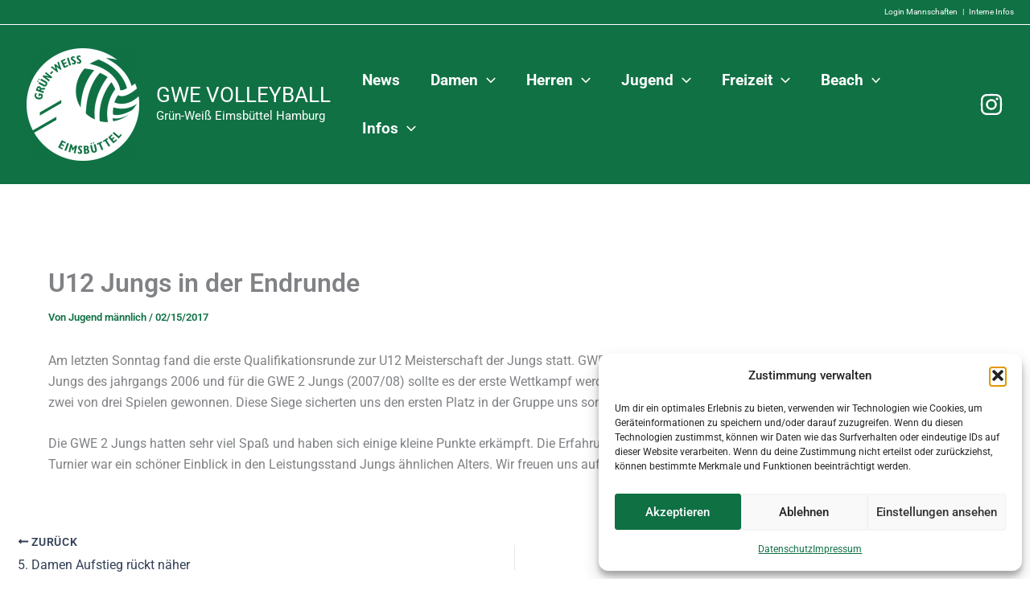

--- FILE ---
content_type: text/css
request_url: https://gwevolleyball.de/wp-content/uploads/elementor/css/post-4269.css?ver=1768777402
body_size: 474
content:
.elementor-kit-4269{--e-global-color-primary:#0F7044;--e-global-color-secondary:#60B890;--e-global-color-text:#4B4B4B;--e-global-color-accent:#DBAE00;--e-global-color-1a31c065:#FFF;--e-global-typography-primary-font-family:"Roboto";--e-global-typography-primary-font-weight:600;--e-global-typography-secondary-font-family:"Roboto";--e-global-typography-secondary-font-weight:400;--e-global-typography-text-font-family:"Roboto";--e-global-typography-text-font-weight:400;--e-global-typography-accent-font-family:"Roboto";--e-global-typography-accent-font-weight:500;background-color:var( --e-global-color-1a31c065 );}.elementor-kit-4269 button,.elementor-kit-4269 input[type="button"],.elementor-kit-4269 input[type="submit"],.elementor-kit-4269 .elementor-button{background-color:var( --e-global-color-primary );color:var( --e-global-color-1a31c065 );border-style:solid;border-width:1px 1px 1px 1px;border-color:var( --e-global-color-1a31c065 );border-radius:3px 3px 3px 3px;padding:1% 3% 1% 3%;}.elementor-kit-4269 button:hover,.elementor-kit-4269 button:focus,.elementor-kit-4269 input[type="button"]:hover,.elementor-kit-4269 input[type="button"]:focus,.elementor-kit-4269 input[type="submit"]:hover,.elementor-kit-4269 input[type="submit"]:focus,.elementor-kit-4269 .elementor-button:hover,.elementor-kit-4269 .elementor-button:focus{background-color:var( --e-global-color-secondary );border-radius:5px 5px 5px 5px;}.elementor-section.elementor-section-boxed > .elementor-container{max-width:1920px;}.e-con{--container-max-width:1920px;}.elementor-widget:not(:last-child){margin-block-end:20px;}.elementor-element{--widgets-spacing:20px 20px;--widgets-spacing-row:20px;--widgets-spacing-column:20px;}{}h1.entry-title{display:var(--page-title-display);}@media(max-width:1024px){.elementor-section.elementor-section-boxed > .elementor-container{max-width:1024px;}.e-con{--container-max-width:1024px;}}@media(max-width:767px){.elementor-kit-4269 button,.elementor-kit-4269 input[type="button"],.elementor-kit-4269 input[type="submit"],.elementor-kit-4269 .elementor-button{padding:3% 5% 3% 5%;}.elementor-section.elementor-section-boxed > .elementor-container{max-width:767px;}.e-con{--container-max-width:767px;}}

--- FILE ---
content_type: text/javascript
request_url: https://gwevolleyball.de/wp-content/cache/wpfc-minified/jzawzr6n/fr82f.js
body_size: 130910
content:
// source --> https://gwevolleyball.de/wp-content/cache/autoptimize/js/autoptimize_single_df28b900d47beab02bc65170d3f0f464.js?ver=3.2.1 
/*!
FullCalendar v5.7.2
Docs & License: https://fullcalendar.io/
(c) 2021 Adam Shaw
*/
var FullCalendar=(function(exports){'use strict';
/*! *****************************************************************************
    Copyright (c) Microsoft Corporation.

    Permission to use, copy, modify, and/or distribute this software for any
    purpose with or without fee is hereby granted.

    THE SOFTWARE IS PROVIDED "AS IS" AND THE AUTHOR DISCLAIMS ALL WARRANTIES WITH
    REGARD TO THIS SOFTWARE INCLUDING ALL IMPLIED WARRANTIES OF MERCHANTABILITY
    AND FITNESS. IN NO EVENT SHALL THE AUTHOR BE LIABLE FOR ANY SPECIAL, DIRECT,
    INDIRECT, OR CONSEQUENTIAL DAMAGES OR ANY DAMAGES WHATSOEVER RESULTING FROM
    LOSS OF USE, DATA OR PROFITS, WHETHER IN AN ACTION OF CONTRACT, NEGLIGENCE OR
    OTHER TORTIOUS ACTION, ARISING OUT OF OR IN CONNECTION WITH THE USE OR
    PERFORMANCE OF THIS SOFTWARE.
    ***************************************************************************** */
var extendStatics=function(d,b){extendStatics=Object.setPrototypeOf||({__proto__:[]}instanceof Array&&function(d,b){d.__proto__=b;})||function(d,b){for(var p in b)if(Object.prototype.hasOwnProperty.call(b,p))d[p]=b[p];};return extendStatics(d,b);};function __extends(d,b){if(typeof b!=="function"&&b!==null)
throw new TypeError("Class extends value "+String(b)+" is not a constructor or null");extendStatics(d,b);function __(){this.constructor=d;}
d.prototype=b===null?Object.create(b):(__.prototype=b.prototype,new __());}
var __assign=function(){__assign=Object.assign||function __assign(t){for(var s,i=1,n=arguments.length;i<n;i++){s=arguments[i];for(var p in s)if(Object.prototype.hasOwnProperty.call(s,p))t[p]=s[p];}
return t;};return __assign.apply(this,arguments);};function __spreadArray(to,from){for(var i=0,il=from.length,j=to.length;i<il;i++,j++)
to[j]=from[i];return to;}
var n,u,i$1,t,o,r$1={},f$1=[],e$1=/acit|ex(?:s|g|n|p|$)|rph|grid|ows|mnc|ntw|ine[ch]|zoo|^ord|itera/i;function c$1(n,l){for(var u in l)n[u]=l[u];return n}function s(n){var l=n.parentNode;l&&l.removeChild(n);}function a$1(n,l,u){var i,t,o,r=arguments,f={};for(o in l)"key"==o?i=l[o]:"ref"==o?t=l[o]:f[o]=l[o];if(arguments.length>3)for(u=[u],o=3;o<arguments.length;o++)u.push(r[o]);if(null!=u&&(f.children=u),"function"==typeof n&&null!=n.defaultProps)for(o in n.defaultProps)void 0===f[o]&&(f[o]=n.defaultProps[o]);return v$1(n,f,i,t,null)}function v$1(l,u,i,t,o){var r={type:l,props:u,key:i,ref:t,__k:null,__:null,__b:0,__e:null,__d:void 0,__c:null,__h:null,constructor:void 0,__v:null==o?++n.__v:o};return null!=n.vnode&&n.vnode(r),r}function h(){return{current:null}}function y(n){return n.children}function p(n,l){this.props=n,this.context=l;}function d(n,l){if(null==l)return n.__?d(n.__,n.__.__k.indexOf(n)+1):null;for(var u;l<n.__k.length;l++)if(null!=(u=n.__k[l])&&null!=u.__e)return u.__e;return"function"==typeof n.type?d(n):null}function _(n){var l,u;if(null!=(n=n.__)&&null!=n.__c){for(n.__e=n.__c.base=null,l=0;l<n.__k.length;l++)if(null!=(u=n.__k[l])&&null!=u.__e){n.__e=n.__c.base=u.__e;break}return _(n)}}function k(l){(!l.__d&&(l.__d=!0)&&u.push(l)&&!b$1.__r++||t!==n.debounceRendering)&&((t=n.debounceRendering)||i$1)(b$1);}function b$1(){for(var n;b$1.__r=u.length;)n=u.sort(function(n,l){return n.__v.__b-l.__v.__b}),u=[],n.some(function(n){var l,u,i,t,o,r;n.__d&&(o=(t=(l=n).__v).__e,(r=l.__P)&&(u=[],(i=c$1({},t)).__v=t.__v+1,I$1(r,t,i,l.__n,void 0!==r.ownerSVGElement,null!=t.__h?[o]:null,u,null==o?d(t):o,t.__h),T$1(u,t),t.__e!=o&&_(t)));});}function m(n,l,u,i,t,o,e,c,s,a){var h,p,_,k,b,m,w,A=i&&i.__k||f$1,P=A.length;for(u.__k=[],h=0;h<l.length;h++)if(null!=(k=u.__k[h]=null==(k=l[h])||"boolean"==typeof k?null:"string"==typeof k||"number"==typeof k||"bigint"==typeof k?v$1(null,k,null,null,k):Array.isArray(k)?v$1(y,{children:k},null,null,null):k.__b>0?v$1(k.type,k.props,k.key,null,k.__v):k)){if(k.__=u,k.__b=u.__b+1,null===(_=A[h])||_&&k.key==_.key&&k.type===_.type)A[h]=void 0;else for(p=0;p<P;p++){if((_=A[p])&&k.key==_.key&&k.type===_.type){A[p]=void 0;break}_=null;}I$1(n,k,_=_||r$1,t,o,e,c,s,a),b=k.__e,(p=k.ref)&&_.ref!=p&&(w||(w=[]),_.ref&&w.push(_.ref,null,k),w.push(p,k.__c||b,k)),null!=b?(null==m&&(m=b),"function"==typeof k.type&&null!=k.__k&&k.__k===_.__k?k.__d=s=g$1(k,s,n):s=x$1(n,k,_,A,b,s),a||"option"!==u.type?"function"==typeof u.type&&(u.__d=s):n.value=""):s&&_.__e==s&&s.parentNode!=n&&(s=d(_));}for(u.__e=m,h=P;h--;)null!=A[h]&&("function"==typeof u.type&&null!=A[h].__e&&A[h].__e==u.__d&&(u.__d=d(i,h+1)),L$1(A[h],A[h]));if(w)for(h=0;h<w.length;h++)z(w[h],w[++h],w[++h]);}function g$1(n,l,u){var i,t;for(i=0;i<n.__k.length;i++)(t=n.__k[i])&&(t.__=n,l="function"==typeof t.type?g$1(t,l,u):x$1(u,t,t,n.__k,t.__e,l));return l}function w$1(n,l){return l=l||[],null==n||"boolean"==typeof n||(Array.isArray(n)?n.some(function(n){w$1(n,l);}):l.push(n)),l}function x$1(n,l,u,i,t,o){var r,f,e;if(void 0!==l.__d)r=l.__d,l.__d=void 0;else if(null==u||t!=o||null==t.parentNode)n:if(null==o||o.parentNode!==n)n.appendChild(t),r=null;else{for(f=o,e=0;(f=f.nextSibling)&&e<i.length;e+=2)if(f==t)break n;n.insertBefore(t,o),r=o;}return void 0!==r?r:t.nextSibling}function A$1(n,l,u,i,t){var o;for(o in u)"children"===o||"key"===o||o in l||C$1(n,o,null,u[o],i);for(o in l)t&&"function"!=typeof l[o]||"children"===o||"key"===o||"value"===o||"checked"===o||u[o]===l[o]||C$1(n,o,l[o],u[o],i);}function P$1(n,l,u){"-"===l[0]?n.setProperty(l,u):n[l]=null==u?"":"number"!=typeof u||e$1.test(l)?u:u+"px";}function C$1(n,l,u,i,t){var o;n:if("style"===l)if("string"==typeof u)n.style.cssText=u;else{if("string"==typeof i&&(n.style.cssText=i=""),i)for(l in i)u&&l in u||P$1(n.style,l,"");if(u)for(l in u)i&&u[l]===i[l]||P$1(n.style,l,u[l]);}else if("o"===l[0]&&"n"===l[1])o=l!==(l=l.replace(/Capture$/,"")),l=l.toLowerCase()in n?l.toLowerCase().slice(2):l.slice(2),n.l||(n.l={}),n.l[l+o]=u,u?i||n.addEventListener(l,o?H$1:$$1,o):n.removeEventListener(l,o?H$1:$$1,o);else if("dangerouslySetInnerHTML"!==l){if(t)l=l.replace(/xlink[H:h]/,"h").replace(/sName$/,"s");else if("href"!==l&&"list"!==l&&"form"!==l&&"tabIndex"!==l&&"download"!==l&&l in n)try{n[l]=null==u?"":u;break n}catch(n){}"function"==typeof u||(null!=u&&(!1!==u||"a"===l[0]&&"r"===l[1])?n.setAttribute(l,u):n.removeAttribute(l));}}function $$1(l){this.l[l.type+!1](n.event?n.event(l):l);}function H$1(l){this.l[l.type+!0](n.event?n.event(l):l);}function I$1(l,u,i,t,o,r,f,e,s){var a,v,h,d,_,k,b,g,w,x,A,P=u.type;if(void 0!==u.constructor)return null;null!=i.__h&&(s=i.__h,e=u.__e=i.__e,u.__h=null,r=[e]),(a=n.__b)&&a(u);try{n:if("function"==typeof P){if(g=u.props,w=(a=P.contextType)&&t[a.__c],x=a?w?w.props.value:a.__:t,i.__c?b=(v=u.__c=i.__c).__=v.__E:("prototype"in P&&P.prototype.render?u.__c=v=new P(g,x):(u.__c=v=new p(g,x),v.constructor=P,v.render=M$1),w&&w.sub(v),v.props=g,v.state||(v.state={}),v.context=x,v.__n=t,h=v.__d=!0,v.__h=[]),null==v.__s&&(v.__s=v.state),null!=P.getDerivedStateFromProps&&(v.__s==v.state&&(v.__s=c$1({},v.__s)),c$1(v.__s,P.getDerivedStateFromProps(g,v.__s))),d=v.props,_=v.state,h)null==P.getDerivedStateFromProps&&null!=v.componentWillMount&&v.componentWillMount(),null!=v.componentDidMount&&v.__h.push(v.componentDidMount);else{if(null==P.getDerivedStateFromProps&&g!==d&&null!=v.componentWillReceiveProps&&v.componentWillReceiveProps(g,x),!v.__e&&null!=v.shouldComponentUpdate&&!1===v.shouldComponentUpdate(g,v.__s,x)||u.__v===i.__v){v.props=g,v.state=v.__s,u.__v!==i.__v&&(v.__d=!1),v.__v=u,u.__e=i.__e,u.__k=i.__k,u.__k.forEach(function(n){n&&(n.__=u);}),v.__h.length&&f.push(v);break n}null!=v.componentWillUpdate&&v.componentWillUpdate(g,v.__s,x),null!=v.componentDidUpdate&&v.__h.push(function(){v.componentDidUpdate(d,_,k);});}v.context=x,v.props=g,v.state=v.__s,(a=n.__r)&&a(u),v.__d=!1,v.__v=u,v.__P=l,a=v.render(v.props,v.state,v.context),v.state=v.__s,null!=v.getChildContext&&(t=c$1(c$1({},t),v.getChildContext())),h||null==v.getSnapshotBeforeUpdate||(k=v.getSnapshotBeforeUpdate(d,_)),A=null!=a&&a.type===y&&null==a.key?a.props.children:a,m(l,Array.isArray(A)?A:[A],u,i,t,o,r,f,e,s),v.base=u.__e,u.__h=null,v.__h.length&&f.push(v),b&&(v.__E=v.__=null),v.__e=!1;}else null==r&&u.__v===i.__v?(u.__k=i.__k,u.__e=i.__e):u.__e=j$2(i.__e,u,i,t,o,r,f,s);(a=n.diffed)&&a(u);}catch(l){u.__v=null,(s||null!=r)&&(u.__e=e,u.__h=!!s,r[r.indexOf(e)]=null),n.__e(l,u,i);}}function T$1(l,u){n.__c&&n.__c(u,l),l.some(function(u){try{l=u.__h,u.__h=[],l.some(function(n){n.call(u);});}catch(l){n.__e(l,u.__v);}});}function j$2(n,l,u,i,t,o,e,c){var a,v,h,y,p=u.props,d=l.props,_=l.type,k=0;if("svg"===_&&(t=!0),null!=o)for(;k<o.length;k++)if((a=o[k])&&(a===n||(_?a.localName==_:3==a.nodeType))){n=a,o[k]=null;break}if(null==n){if(null===_)return document.createTextNode(d);n=t?document.createElementNS("http://www.w3.org/2000/svg",_):document.createElement(_,d.is&&d),o=null,c=!1;}if(null===_)p===d||c&&n.data===d||(n.data=d);else{if(o=o&&f$1.slice.call(n.childNodes),v=(p=u.props||r$1).dangerouslySetInnerHTML,h=d.dangerouslySetInnerHTML,!c){if(null!=o)for(p={},y=0;y<n.attributes.length;y++)p[n.attributes[y].name]=n.attributes[y].value;(h||v)&&(h&&(v&&h.__html==v.__html||h.__html===n.innerHTML)||(n.innerHTML=h&&h.__html||""));}if(A$1(n,d,p,t,c),h)l.__k=[];else if(k=l.props.children,m(n,Array.isArray(k)?k:[k],l,u,i,t&&"foreignObject"!==_,o,e,n.firstChild,c),null!=o)for(k=o.length;k--;)null!=o[k]&&s(o[k]);c||("value"in d&&void 0!==(k=d.value)&&(k!==n.value||"progress"===_&&!k)&&C$1(n,"value",k,p.value,!1),"checked"in d&&void 0!==(k=d.checked)&&k!==n.checked&&C$1(n,"checked",k,p.checked,!1));}return n}function z(l,u,i){try{"function"==typeof l?l(u):l.current=u;}catch(l){n.__e(l,i);}}function L$1(l,u,i){var t,o,r;if(n.unmount&&n.unmount(l),(t=l.ref)&&(t.current&&t.current!==l.__e||z(t,null,u)),i||"function"==typeof l.type||(i=null!=(o=l.__e)),l.__e=l.__d=void 0,null!=(t=l.__c)){if(t.componentWillUnmount)try{t.componentWillUnmount();}catch(l){n.__e(l,u);}t.base=t.__P=null;}if(t=l.__k)for(r=0;r<t.length;r++)t[r]&&L$1(t[r],u,i);null!=o&&s(o);}function M$1(n,l,u){return this.constructor(n,u)}function N(l,u,i){var t,o,e;n.__&&n.__(l,u),o=(t="function"==typeof i)?null:i&&i.__k||u.__k,e=[],I$1(u,l=(!t&&i||u).__k=a$1(y,null,[l]),o||r$1,r$1,void 0!==u.ownerSVGElement,!t&&i?[i]:o?null:u.firstChild?f$1.slice.call(u.childNodes):null,e,!t&&i?i:o?o.__e:u.firstChild,t),T$1(e,l);}function q(n,l){var u={__c:l="__cC"+o++,__:n,Consumer:function(n,l){return n.children(l)},Provider:function(n){var u,i;return this.getChildContext||(u=[],(i={})[l]=this,this.getChildContext=function(){return i},this.shouldComponentUpdate=function(n){this.props.value!==n.value&&u.some(k);},this.sub=function(n){u.push(n);var l=n.componentWillUnmount;n.componentWillUnmount=function(){u.splice(u.indexOf(n),1),l&&l.call(n);};}),n.children}};return u.Provider.__=u.Consumer.contextType=u}n={__e:function(n,l){for(var u,i,t;l=l.__;)if((u=l.__c)&&!u.__)try{if((i=u.constructor)&&null!=i.getDerivedStateFromError&&(u.setState(i.getDerivedStateFromError(n)),t=u.__d),null!=u.componentDidCatch&&(u.componentDidCatch(n),t=u.__d),t)return u.__E=u}catch(l){n=l;}throw n},__v:0},p.prototype.setState=function(n,l){var u;u=null!=this.__s&&this.__s!==this.state?this.__s:this.__s=c$1({},this.state),"function"==typeof n&&(n=n(c$1({},u),this.props)),n&&c$1(u,n),null!=n&&this.__v&&(l&&this.__h.push(l),k(this));},p.prototype.forceUpdate=function(n){this.__v&&(this.__e=!0,n&&this.__h.push(n),k(this));},p.prototype.render=y,u=[],i$1="function"==typeof Promise?Promise.prototype.then.bind(Promise.resolve()):setTimeout,b$1.__r=0,o=0;var r,i=[],c=n.__b,f=n.__r,e=n.diffed,a=n.__c,v=n.unmount;function x(){i.forEach(function(t){if(t.__P)try{t.__H.__h.forEach(g),t.__H.__h.forEach(j$1),t.__H.__h=[];}catch(u){t.__H.__h=[],n.__e(u,t.__v);}}),i=[];}n.__b=function(n){c&&c(n);},n.__r=function(n){f&&f(n);var r=(n.__c).__H;r&&(r.__h.forEach(g),r.__h.forEach(j$1),r.__h=[]);},n.diffed=function(t){e&&e(t);var o=t.__c;o&&o.__H&&o.__H.__h.length&&(1!==i.push(o)&&r===n.requestAnimationFrame||((r=n.requestAnimationFrame)||function(n){var t,u=function(){clearTimeout(r),b&&cancelAnimationFrame(t),setTimeout(n);},r=setTimeout(u,100);b&&(t=requestAnimationFrame(u));})(x));},n.__c=function(t,u){u.some(function(t){try{t.__h.forEach(g),t.__h=t.__h.filter(function(n){return!n.__||j$1(n)});}catch(r){u.some(function(n){n.__h&&(n.__h=[]);}),u=[],n.__e(r,t.__v);}}),a&&a(t,u);},n.unmount=function(t){v&&v(t);var u=t.__c;if(u&&u.__H)try{u.__H.__.forEach(g);}catch(t){n.__e(t,u.__v);}};var b="function"==typeof requestAnimationFrame;function g(n){"function"==typeof n.__c&&n.__c();}function j$1(n){n.__c=n.__();}
function C(n,t){for(var e in t)n[e]=t[e];return n}function S(n,t){for(var e in n)if("__source"!==e&&!(e in t))return!0;for(var r in t)if("__source"!==r&&n[r]!==t[r])return!0;return!1}function E(n){this.props=n;}(E.prototype=new p).isPureReactComponent=!0,E.prototype.shouldComponentUpdate=function(n,t){return S(this.props,n)||S(this.state,t)};var w=n.__b;n.__b=function(n){n.type&&n.type.__f&&n.ref&&(n.props.ref=n.ref,n.ref=null),w&&w(n);};var A=n.__e;n.__e=function(n,t,e){if(n.then)for(var r,u=t;u=u.__;)if((r=u.__c)&&r.__c)return null==t.__e&&(t.__e=e.__e,t.__k=e.__k),r.__c(n,t);A(n,t,e);};var O=n.unmount;function L(){this.__u=0,this.t=null,this.__b=null;}function U(n){var t=n.__.__c;return t&&t.__e&&t.__e(n)}function F(){this.u=null,this.o=null;}n.unmount=function(n){var t=n.__c;t&&t.__R&&t.__R(),t&&!0===n.__h&&(n.type=null),O&&O(n);},(L.prototype=new p).__c=function(n,t){var e=t.__c,r=this;null==r.t&&(r.t=[]),r.t.push(e);var u=U(r.__v),o=!1,i=function(){o||(o=!0,e.__R=null,u?u(l):l());};e.__R=i;var l=function(){if(!--r.__u){if(r.state.__e){var n=r.state.__e;r.__v.__k[0]=function n(t,e,r){return t&&(t.__v=null,t.__k=t.__k&&t.__k.map(function(t){return n(t,e,r)}),t.__c&&t.__c.__P===e&&(t.__e&&r.insertBefore(t.__e,t.__d),t.__c.__e=!0,t.__c.__P=r)),t}(n,n.__c.__P,n.__c.__O);}var t;for(r.setState({__e:r.__b=null});t=r.t.pop();)t.forceUpdate();}},f=!0===t.__h;r.__u++||f||r.setState({__e:r.__b=r.__v.__k[0]}),n.then(i,i);},L.prototype.componentWillUnmount=function(){this.t=[];},L.prototype.render=function(n,t){if(this.__b){if(this.__v.__k){var e=document.createElement("div"),r=this.__v.__k[0].__c;this.__v.__k[0]=function n(t,e,r){return t&&(t.__c&&t.__c.__H&&(t.__c.__H.__.forEach(function(n){"function"==typeof n.__c&&n.__c();}),t.__c.__H=null),null!=(t=C({},t)).__c&&(t.__c.__P===r&&(t.__c.__P=e),t.__c=null),t.__k=t.__k&&t.__k.map(function(t){return n(t,e,r)})),t}(this.__b,e,r.__O=r.__P);}this.__b=null;}var u=t.__e&&a$1(y,null,n.fallback);return u&&(u.__h=null),[a$1(y,null,t.__e?null:n.children),u]};var M=function(n,t,e){if(++e[1]===e[0]&&n.o.delete(t),n.props.revealOrder&&("t"!==n.props.revealOrder[0]||!n.o.size))for(e=n.u;e;){for(;e.length>3;)e.pop()();if(e[1]<e[0])break;n.u=e=e[2];}};function T(n){return this.getChildContext=function(){return n.context},n.children}function j(n){var t=this,e=n.i;t.componentWillUnmount=function(){N(null,t.l),t.l=null,t.i=null;},t.i&&t.i!==e&&t.componentWillUnmount(),n.__v?(t.l||(t.i=e,t.l={nodeType:1,parentNode:e,childNodes:[],appendChild:function(n){this.childNodes.push(n),t.i.appendChild(n);},insertBefore:function(n,e){this.childNodes.push(n),t.i.appendChild(n);},removeChild:function(n){this.childNodes.splice(this.childNodes.indexOf(n)>>>1,1),t.i.removeChild(n);}}),N(a$1(T,{context:t.context},n.__v),t.l)):t.l&&t.componentWillUnmount();}function I(n,t){return a$1(j,{__v:n,i:t})}(F.prototype=new p).__e=function(n){var t=this,e=U(t.__v),r=t.o.get(n);return r[0]++,function(u){var o=function(){t.props.revealOrder?(r.push(u),M(t,n,r)):u();};e?e(o):o();}},F.prototype.render=function(n){this.u=null,this.o=new Map;var t=w$1(n.children);n.revealOrder&&"b"===n.revealOrder[0]&&t.reverse();for(var e=t.length;e--;)this.o.set(t[e],this.u=[1,0,this.u]);return n.children},F.prototype.componentDidUpdate=F.prototype.componentDidMount=function(){var n=this;this.o.forEach(function(t,e){M(n,e,t);});};var W="undefined"!=typeof Symbol&&Symbol.for&&Symbol.for("react.element")||60103,P=/^(?:accent|alignment|arabic|baseline|cap|clip(?!PathU)|color|fill|flood|font|glyph(?!R)|horiz|marker(?!H|W|U)|overline|paint|stop|strikethrough|stroke|text(?!L)|underline|unicode|units|v|vector|vert|word|writing|x(?!C))[A-Z]/,V=function(n){return("undefined"!=typeof Symbol&&"symbol"==typeof Symbol()?/fil|che|rad/i:/fil|che|ra/i).test(n)};p.prototype.isReactComponent={},["componentWillMount","componentWillReceiveProps","componentWillUpdate"].forEach(function(n){Object.defineProperty(p.prototype,n,{configurable:!0,get:function(){return this["UNSAFE_"+n]},set:function(t){Object.defineProperty(this,n,{configurable:!0,writable:!0,value:t});}});});var H=n.event;function Z(){}function Y(){return this.cancelBubble}function $(){return this.defaultPrevented}n.event=function(n){return H&&(n=H(n)),n.persist=Z,n.isPropagationStopped=Y,n.isDefaultPrevented=$,n.nativeEvent=n};var G={configurable:!0,get:function(){return this.class}},J=n.vnode;n.vnode=function(n){var t=n.type,e=n.props,r=e;if("string"==typeof t){for(var u in r={},e){var o=e[u];"value"===u&&"defaultValue"in e&&null==o||("defaultValue"===u&&"value"in e&&null==e.value?u="value":"download"===u&&!0===o?o="":/ondoubleclick/i.test(u)?u="ondblclick":/^onchange(textarea|input)/i.test(u+t)&&!V(e.type)?u="oninput":/^on(Ani|Tra|Tou|BeforeInp)/.test(u)?u=u.toLowerCase():P.test(u)?u=u.replace(/[A-Z0-9]/,"-$&").toLowerCase():null===o&&(o=void 0),r[u]=o);}"select"==t&&r.multiple&&Array.isArray(r.value)&&(r.value=w$1(e.children).forEach(function(n){n.props.selected=-1!=r.value.indexOf(n.props.value);})),"select"==t&&null!=r.defaultValue&&(r.value=w$1(e.children).forEach(function(n){n.props.selected=r.multiple?-1!=r.defaultValue.indexOf(n.props.value):r.defaultValue==n.props.value;})),n.props=r;}t&&e.class!=e.className&&(G.enumerable="className"in e,null!=e.className&&(r.class=e.className),Object.defineProperty(r,"className",G)),n.$$typeof=W,J&&J(n);};var K=n.__r;n.__r=function(n){K&&K(n);};"object"==typeof performance&&"function"==typeof performance.now?performance.now.bind(performance):function(){return Date.now()};var globalObj=typeof globalThis!=='undefined'?globalThis:window;if(globalObj.FullCalendarVDom){console.warn('FullCalendar VDOM already loaded');}
else{globalObj.FullCalendarVDom={Component:p,createElement:a$1,render:N,createRef:h,Fragment:y,createContext:createContext$1,createPortal:I,flushToDom:flushToDom$1,unmountComponentAtNode:unmountComponentAtNode$1,};}
function flushToDom$1(){var oldDebounceRendering=n.debounceRendering;var callbackQ=[];function execCallbackSync(callback){callbackQ.push(callback);}
n.debounceRendering=execCallbackSync;N(a$1(FakeComponent,{}),document.createElement('div'));while(callbackQ.length){callbackQ.shift()();}
n.debounceRendering=oldDebounceRendering;}
var FakeComponent=(function(_super){__extends(FakeComponent,_super);function FakeComponent(){return _super!==null&&_super.apply(this,arguments)||this;}
FakeComponent.prototype.render=function(){return a$1('div',{});};FakeComponent.prototype.componentDidMount=function(){this.setState({});};return FakeComponent;}(p));function createContext$1(defaultValue){var ContextType=q(defaultValue);var origProvider=ContextType.Provider;ContextType.Provider=function(){var _this=this;var isNew=!this.getChildContext;var children=origProvider.apply(this,arguments);if(isNew){var subs_1=[];this.shouldComponentUpdate=function(_props){if(_this.props.value!==_props.value){subs_1.forEach(function(c){c.context=_props.value;c.forceUpdate();});}};this.sub=function(c){subs_1.push(c);var old=c.componentWillUnmount;c.componentWillUnmount=function(){subs_1.splice(subs_1.indexOf(c),1);old&&old.call(c);};};}
return children;};return ContextType;}
function unmountComponentAtNode$1(node){N(null,node);}
var EventSourceApi=(function(){function EventSourceApi(context,internalEventSource){this.context=context;this.internalEventSource=internalEventSource;}
EventSourceApi.prototype.remove=function(){this.context.dispatch({type:'REMOVE_EVENT_SOURCE',sourceId:this.internalEventSource.sourceId,});};EventSourceApi.prototype.refetch=function(){this.context.dispatch({type:'FETCH_EVENT_SOURCES',sourceIds:[this.internalEventSource.sourceId],isRefetch:true,});};Object.defineProperty(EventSourceApi.prototype,"id",{get:function(){return this.internalEventSource.publicId;},enumerable:false,configurable:true});Object.defineProperty(EventSourceApi.prototype,"url",{get:function(){return this.internalEventSource.meta.url;},enumerable:false,configurable:true});Object.defineProperty(EventSourceApi.prototype,"format",{get:function(){return this.internalEventSource.meta.format;},enumerable:false,configurable:true});return EventSourceApi;}());function removeElement(el){if(el.parentNode){el.parentNode.removeChild(el);}}
function elementClosest(el,selector){if(el.closest){return el.closest(selector);}
if(!document.documentElement.contains(el)){return null;}
do{if(elementMatches(el,selector)){return el;}
el=(el.parentElement||el.parentNode);}while(el!==null&&el.nodeType===1);return null;}
function elementMatches(el,selector){var method=el.matches||el.matchesSelector||el.msMatchesSelector;return method.call(el,selector);}
function findElements(container,selector){var containers=container instanceof HTMLElement?[container]:container;var allMatches=[];for(var i=0;i<containers.length;i+=1){var matches=containers[i].querySelectorAll(selector);for(var j=0;j<matches.length;j+=1){allMatches.push(matches[j]);}}
return allMatches;}
function findDirectChildren(parent,selector){var parents=parent instanceof HTMLElement?[parent]:parent;var allMatches=[];for(var i=0;i<parents.length;i+=1){var childNodes=parents[i].children;for(var j=0;j<childNodes.length;j+=1){var childNode=childNodes[j];if(!selector||elementMatches(childNode,selector)){allMatches.push(childNode);}}}
return allMatches;}
var PIXEL_PROP_RE=/(top|left|right|bottom|width|height)$/i;function applyStyle(el,props){for(var propName in props){applyStyleProp(el,propName,props[propName]);}}
function applyStyleProp(el,name,val){if(val==null){el.style[name]='';}
else if(typeof val==='number'&&PIXEL_PROP_RE.test(name)){el.style[name]=val+"px";}
else{el.style[name]=val;}}
function getEventTargetViaRoot(ev){var _a,_b;return(_b=(_a=ev.composedPath)===null||_a===void 0?void 0:_a.call(ev)[0])!==null&&_b!==void 0?_b:ev.target;}
function preventDefault(ev){ev.preventDefault();}
function buildDelegationHandler(selector,handler){return function(ev){var matchedChild=elementClosest(ev.target,selector);if(matchedChild){handler.call(matchedChild,ev,matchedChild);}};}
function listenBySelector(container,eventType,selector,handler){var attachedHandler=buildDelegationHandler(selector,handler);container.addEventListener(eventType,attachedHandler);return function(){container.removeEventListener(eventType,attachedHandler);};}
function listenToHoverBySelector(container,selector,onMouseEnter,onMouseLeave){var currentMatchedChild;return listenBySelector(container,'mouseover',selector,function(mouseOverEv,matchedChild){if(matchedChild!==currentMatchedChild){currentMatchedChild=matchedChild;onMouseEnter(mouseOverEv,matchedChild);var realOnMouseLeave_1=function(mouseLeaveEv){currentMatchedChild=null;onMouseLeave(mouseLeaveEv,matchedChild);matchedChild.removeEventListener('mouseleave',realOnMouseLeave_1);};matchedChild.addEventListener('mouseleave',realOnMouseLeave_1);}});}
var transitionEventNames=['webkitTransitionEnd','otransitionend','oTransitionEnd','msTransitionEnd','transitionend',];function whenTransitionDone(el,callback){var realCallback=function(ev){callback(ev);transitionEventNames.forEach(function(eventName){el.removeEventListener(eventName,realCallback);});};transitionEventNames.forEach(function(eventName){el.addEventListener(eventName,realCallback);});}
var guidNumber=0;function guid(){guidNumber+=1;return String(guidNumber);}
function disableCursor(){document.body.classList.add('fc-not-allowed');}
function enableCursor(){document.body.classList.remove('fc-not-allowed');}
function preventSelection(el){el.classList.add('fc-unselectable');el.addEventListener('selectstart',preventDefault);}
function allowSelection(el){el.classList.remove('fc-unselectable');el.removeEventListener('selectstart',preventDefault);}
function preventContextMenu(el){el.addEventListener('contextmenu',preventDefault);}
function allowContextMenu(el){el.removeEventListener('contextmenu',preventDefault);}
function parseFieldSpecs(input){var specs=[];var tokens=[];var i;var token;if(typeof input==='string'){tokens=input.split(/\s*,\s*/);}
else if(typeof input==='function'){tokens=[input];}
else if(Array.isArray(input)){tokens=input;}
for(i=0;i<tokens.length;i+=1){token=tokens[i];if(typeof token==='string'){specs.push(token.charAt(0)==='-'?{field:token.substring(1),order:-1}:{field:token,order:1});}
else if(typeof token==='function'){specs.push({func:token});}}
return specs;}
function compareByFieldSpecs(obj0,obj1,fieldSpecs){var i;var cmp;for(i=0;i<fieldSpecs.length;i+=1){cmp=compareByFieldSpec(obj0,obj1,fieldSpecs[i]);if(cmp){return cmp;}}
return 0;}
function compareByFieldSpec(obj0,obj1,fieldSpec){if(fieldSpec.func){return fieldSpec.func(obj0,obj1);}
return flexibleCompare(obj0[fieldSpec.field],obj1[fieldSpec.field])*(fieldSpec.order||1);}
function flexibleCompare(a,b){if(!a&&!b){return 0;}
if(b==null){return-1;}
if(a==null){return 1;}
if(typeof a==='string'||typeof b==='string'){return String(a).localeCompare(String(b));}
return a-b;}
function padStart(val,len){var s=String(val);return'000'.substr(0,len-s.length)+s;}
function compareNumbers(a,b){return a-b;}
function isInt(n){return n%1===0;}
function computeSmallestCellWidth(cellEl){var allWidthEl=cellEl.querySelector('.fc-scrollgrid-shrink-frame');var contentWidthEl=cellEl.querySelector('.fc-scrollgrid-shrink-cushion');if(!allWidthEl){throw new Error('needs fc-scrollgrid-shrink-frame className');}
if(!contentWidthEl){throw new Error('needs fc-scrollgrid-shrink-cushion className');}
return cellEl.getBoundingClientRect().width-allWidthEl.getBoundingClientRect().width+
contentWidthEl.getBoundingClientRect().width;}
var DAY_IDS=['sun','mon','tue','wed','thu','fri','sat'];function addWeeks(m,n){var a=dateToUtcArray(m);a[2]+=n*7;return arrayToUtcDate(a);}
function addDays(m,n){var a=dateToUtcArray(m);a[2]+=n;return arrayToUtcDate(a);}
function addMs(m,n){var a=dateToUtcArray(m);a[6]+=n;return arrayToUtcDate(a);}
function diffWeeks(m0,m1){return diffDays(m0,m1)/7;}
function diffDays(m0,m1){return(m1.valueOf()-m0.valueOf())/(1000*60*60*24);}
function diffHours(m0,m1){return(m1.valueOf()-m0.valueOf())/(1000*60*60);}
function diffMinutes(m0,m1){return(m1.valueOf()-m0.valueOf())/(1000*60);}
function diffSeconds(m0,m1){return(m1.valueOf()-m0.valueOf())/1000;}
function diffDayAndTime(m0,m1){var m0day=startOfDay(m0);var m1day=startOfDay(m1);return{years:0,months:0,days:Math.round(diffDays(m0day,m1day)),milliseconds:(m1.valueOf()-m1day.valueOf())-(m0.valueOf()-m0day.valueOf()),};}
function diffWholeWeeks(m0,m1){var d=diffWholeDays(m0,m1);if(d!==null&&d%7===0){return d/7;}
return null;}
function diffWholeDays(m0,m1){if(timeAsMs(m0)===timeAsMs(m1)){return Math.round(diffDays(m0,m1));}
return null;}
function startOfDay(m){return arrayToUtcDate([m.getUTCFullYear(),m.getUTCMonth(),m.getUTCDate(),]);}
function startOfHour(m){return arrayToUtcDate([m.getUTCFullYear(),m.getUTCMonth(),m.getUTCDate(),m.getUTCHours(),]);}
function startOfMinute(m){return arrayToUtcDate([m.getUTCFullYear(),m.getUTCMonth(),m.getUTCDate(),m.getUTCHours(),m.getUTCMinutes(),]);}
function startOfSecond(m){return arrayToUtcDate([m.getUTCFullYear(),m.getUTCMonth(),m.getUTCDate(),m.getUTCHours(),m.getUTCMinutes(),m.getUTCSeconds(),]);}
function weekOfYear(marker,dow,doy){var y=marker.getUTCFullYear();var w=weekOfGivenYear(marker,y,dow,doy);if(w<1){return weekOfGivenYear(marker,y-1,dow,doy);}
var nextW=weekOfGivenYear(marker,y+1,dow,doy);if(nextW>=1){return Math.min(w,nextW);}
return w;}
function weekOfGivenYear(marker,year,dow,doy){var firstWeekStart=arrayToUtcDate([year,0,1+firstWeekOffset(year,dow,doy)]);var dayStart=startOfDay(marker);var days=Math.round(diffDays(firstWeekStart,dayStart));return Math.floor(days/7)+1;}
function firstWeekOffset(year,dow,doy){var fwd=7+dow-doy;var fwdlw=(7+arrayToUtcDate([year,0,fwd]).getUTCDay()-dow)%7;return-fwdlw+fwd-1;}
function dateToLocalArray(date){return[date.getFullYear(),date.getMonth(),date.getDate(),date.getHours(),date.getMinutes(),date.getSeconds(),date.getMilliseconds(),];}
function arrayToLocalDate(a){return new Date(a[0],a[1]||0,a[2]==null?1:a[2],a[3]||0,a[4]||0,a[5]||0);}
function dateToUtcArray(date){return[date.getUTCFullYear(),date.getUTCMonth(),date.getUTCDate(),date.getUTCHours(),date.getUTCMinutes(),date.getUTCSeconds(),date.getUTCMilliseconds(),];}
function arrayToUtcDate(a){if(a.length===1){a=a.concat([0]);}
return new Date(Date.UTC.apply(Date,a));}
function isValidDate(m){return!isNaN(m.valueOf());}
function timeAsMs(m){return m.getUTCHours()*1000*60*60+
m.getUTCMinutes()*1000*60+
m.getUTCSeconds()*1000+
m.getUTCMilliseconds();}
function createEventInstance(defId,range,forcedStartTzo,forcedEndTzo){return{instanceId:guid(),defId:defId,range:range,forcedStartTzo:forcedStartTzo==null?null:forcedStartTzo,forcedEndTzo:forcedEndTzo==null?null:forcedEndTzo,};}
var hasOwnProperty=Object.prototype.hasOwnProperty;function mergeProps(propObjs,complexPropsMap){var dest={};if(complexPropsMap){for(var name_1 in complexPropsMap){var complexObjs=[];for(var i=propObjs.length-1;i>=0;i-=1){var val=propObjs[i][name_1];if(typeof val==='object'&&val){complexObjs.unshift(val);}
else if(val!==undefined){dest[name_1]=val;break;}}
if(complexObjs.length){dest[name_1]=mergeProps(complexObjs);}}}
for(var i=propObjs.length-1;i>=0;i-=1){var props=propObjs[i];for(var name_2 in props){if(!(name_2 in dest)){dest[name_2]=props[name_2];}}}
return dest;}
function filterHash(hash,func){var filtered={};for(var key in hash){if(func(hash[key],key)){filtered[key]=hash[key];}}
return filtered;}
function mapHash(hash,func){var newHash={};for(var key in hash){newHash[key]=func(hash[key],key);}
return newHash;}
function arrayToHash(a){var hash={};for(var _i=0,a_1=a;_i<a_1.length;_i++){var item=a_1[_i];hash[item]=true;}
return hash;}
function buildHashFromArray(a,func){var hash={};for(var i=0;i<a.length;i+=1){var tuple=func(a[i],i);hash[tuple[0]]=tuple[1];}
return hash;}
function hashValuesToArray(obj){var a=[];for(var key in obj){a.push(obj[key]);}
return a;}
function isPropsEqual(obj0,obj1){if(obj0===obj1){return true;}
for(var key in obj0){if(hasOwnProperty.call(obj0,key)){if(!(key in obj1)){return false;}}}
for(var key in obj1){if(hasOwnProperty.call(obj1,key)){if(obj0[key]!==obj1[key]){return false;}}}
return true;}
function getUnequalProps(obj0,obj1){var keys=[];for(var key in obj0){if(hasOwnProperty.call(obj0,key)){if(!(key in obj1)){keys.push(key);}}}
for(var key in obj1){if(hasOwnProperty.call(obj1,key)){if(obj0[key]!==obj1[key]){keys.push(key);}}}
return keys;}
function compareObjs(oldProps,newProps,equalityFuncs){if(equalityFuncs===void 0){equalityFuncs={};}
if(oldProps===newProps){return true;}
for(var key in newProps){if(key in oldProps&&isObjValsEqual(oldProps[key],newProps[key],equalityFuncs[key]));else{return false;}}
for(var key in oldProps){if(!(key in newProps)){return false;}}
return true;}
function isObjValsEqual(val0,val1,comparator){if(val0===val1||comparator===true){return true;}
if(comparator){return comparator(val0,val1);}
return false;}
function collectFromHash(hash,startIndex,endIndex,step){if(startIndex===void 0){startIndex=0;}
if(step===void 0){step=1;}
var res=[];if(endIndex==null){endIndex=Object.keys(hash).length;}
for(var i=startIndex;i<endIndex;i+=step){var val=hash[i];if(val!==undefined){res.push(val);}}
return res;}
function parseRecurring(refined,defaultAllDay,dateEnv,recurringTypes){for(var i=0;i<recurringTypes.length;i+=1){var parsed=recurringTypes[i].parse(refined,dateEnv);if(parsed){var allDay=refined.allDay;if(allDay==null){allDay=defaultAllDay;if(allDay==null){allDay=parsed.allDayGuess;if(allDay==null){allDay=false;}}}
return{allDay:allDay,duration:parsed.duration,typeData:parsed.typeData,typeId:i,};}}
return null;}
function expandRecurring(eventStore,framingRange,context){var dateEnv=context.dateEnv,pluginHooks=context.pluginHooks,options=context.options;var defs=eventStore.defs,instances=eventStore.instances;instances=filterHash(instances,function(instance){return!defs[instance.defId].recurringDef;});for(var defId in defs){var def=defs[defId];if(def.recurringDef){var duration=def.recurringDef.duration;if(!duration){duration=def.allDay?options.defaultAllDayEventDuration:options.defaultTimedEventDuration;}
var starts=expandRecurringRanges(def,duration,framingRange,dateEnv,pluginHooks.recurringTypes);for(var _i=0,starts_1=starts;_i<starts_1.length;_i++){var start=starts_1[_i];var instance=createEventInstance(defId,{start:start,end:dateEnv.add(start,duration),});instances[instance.instanceId]=instance;}}}
return{defs:defs,instances:instances};}
function expandRecurringRanges(eventDef,duration,framingRange,dateEnv,recurringTypes){var typeDef=recurringTypes[eventDef.recurringDef.typeId];var markers=typeDef.expand(eventDef.recurringDef.typeData,{start:dateEnv.subtract(framingRange.start,duration),end:framingRange.end,},dateEnv);if(eventDef.allDay){markers=markers.map(startOfDay);}
return markers;}
var INTERNAL_UNITS=['years','months','days','milliseconds'];var PARSE_RE=/^(-?)(?:(\d+)\.)?(\d+):(\d\d)(?::(\d\d)(?:\.(\d\d\d))?)?/;function createDuration(input,unit){var _a;if(typeof input==='string'){return parseString(input);}
if(typeof input==='object'&&input){return parseObject(input);}
if(typeof input==='number'){return parseObject((_a={},_a[unit||'milliseconds']=input,_a));}
return null;}
function parseString(s){var m=PARSE_RE.exec(s);if(m){var sign=m[1]?-1:1;return{years:0,months:0,days:sign*(m[2]?parseInt(m[2],10):0),milliseconds:sign*((m[3]?parseInt(m[3],10):0)*60*60*1000+
(m[4]?parseInt(m[4],10):0)*60*1000+
(m[5]?parseInt(m[5],10):0)*1000+
(m[6]?parseInt(m[6],10):0)),};}
return null;}
function parseObject(obj){var duration={years:obj.years||obj.year||0,months:obj.months||obj.month||0,days:obj.days||obj.day||0,milliseconds:(obj.hours||obj.hour||0)*60*60*1000+
(obj.minutes||obj.minute||0)*60*1000+
(obj.seconds||obj.second||0)*1000+
(obj.milliseconds||obj.millisecond||obj.ms||0),};var weeks=obj.weeks||obj.week;if(weeks){duration.days+=weeks*7;duration.specifiedWeeks=true;}
return duration;}
function durationsEqual(d0,d1){return d0.years===d1.years&&d0.months===d1.months&&d0.days===d1.days&&d0.milliseconds===d1.milliseconds;}
function asCleanDays(dur){if(!dur.years&&!dur.months&&!dur.milliseconds){return dur.days;}
return 0;}
function addDurations(d0,d1){return{years:d0.years+d1.years,months:d0.months+d1.months,days:d0.days+d1.days,milliseconds:d0.milliseconds+d1.milliseconds,};}
function subtractDurations(d1,d0){return{years:d1.years-d0.years,months:d1.months-d0.months,days:d1.days-d0.days,milliseconds:d1.milliseconds-d0.milliseconds,};}
function multiplyDuration(d,n){return{years:d.years*n,months:d.months*n,days:d.days*n,milliseconds:d.milliseconds*n,};}
function asRoughYears(dur){return asRoughDays(dur)/365;}
function asRoughMonths(dur){return asRoughDays(dur)/30;}
function asRoughDays(dur){return asRoughMs(dur)/864e5;}
function asRoughMinutes(dur){return asRoughMs(dur)/(1000*60);}
function asRoughSeconds(dur){return asRoughMs(dur)/1000;}
function asRoughMs(dur){return dur.years*(365*864e5)+
dur.months*(30*864e5)+
dur.days*864e5+
dur.milliseconds;}
function wholeDivideDurations(numerator,denominator){var res=null;for(var i=0;i<INTERNAL_UNITS.length;i+=1){var unit=INTERNAL_UNITS[i];if(denominator[unit]){var localRes=numerator[unit]/denominator[unit];if(!isInt(localRes)||(res!==null&&res!==localRes)){return null;}
res=localRes;}
else if(numerator[unit]){return null;}}
return res;}
function greatestDurationDenominator(dur){var ms=dur.milliseconds;if(ms){if(ms%1000!==0){return{unit:'millisecond',value:ms};}
if(ms%(1000*60)!==0){return{unit:'second',value:ms/1000};}
if(ms%(1000*60*60)!==0){return{unit:'minute',value:ms/(1000*60)};}
if(ms){return{unit:'hour',value:ms/(1000*60*60)};}}
if(dur.days){if(dur.specifiedWeeks&&dur.days%7===0){return{unit:'week',value:dur.days/7};}
return{unit:'day',value:dur.days};}
if(dur.months){return{unit:'month',value:dur.months};}
if(dur.years){return{unit:'year',value:dur.years};}
return{unit:'millisecond',value:0};}
function buildIsoString(marker,timeZoneOffset,stripZeroTime){if(stripZeroTime===void 0){stripZeroTime=false;}
var s=marker.toISOString();s=s.replace('.000','');if(stripZeroTime){s=s.replace('T00:00:00Z','');}
if(s.length>10){if(timeZoneOffset==null){s=s.replace('Z','');}
else if(timeZoneOffset!==0){s=s.replace('Z',formatTimeZoneOffset(timeZoneOffset,true));}}
return s;}
function formatDayString(marker){return marker.toISOString().replace(/T.*$/,'');}
function formatIsoTimeString(marker){return padStart(marker.getUTCHours(),2)+':'+
padStart(marker.getUTCMinutes(),2)+':'+
padStart(marker.getUTCSeconds(),2);}
function formatTimeZoneOffset(minutes,doIso){if(doIso===void 0){doIso=false;}
var sign=minutes<0?'-':'+';var abs=Math.abs(minutes);var hours=Math.floor(abs/60);var mins=Math.round(abs%60);if(doIso){return sign+padStart(hours,2)+":"+padStart(mins,2);}
return"GMT"+sign+hours+(mins?":"+padStart(mins,2):'');}
function removeExact(array,exactVal){var removeCnt=0;var i=0;while(i<array.length){if(array[i]===exactVal){array.splice(i,1);removeCnt+=1;}
else{i+=1;}}
return removeCnt;}
function isArraysEqual(a0,a1,equalityFunc){if(a0===a1){return true;}
var len=a0.length;var i;if(len!==a1.length){return false;}
for(i=0;i<len;i+=1){if(!(equalityFunc?equalityFunc(a0[i],a1[i]):a0[i]===a1[i])){return false;}}
return true;}
function memoize(workerFunc,resEquality,teardownFunc){var currentArgs;var currentRes;return function(){var newArgs=[];for(var _i=0;_i<arguments.length;_i++){newArgs[_i]=arguments[_i];}
if(!currentArgs){currentRes=workerFunc.apply(this,newArgs);}
else if(!isArraysEqual(currentArgs,newArgs)){if(teardownFunc){teardownFunc(currentRes);}
var res=workerFunc.apply(this,newArgs);if(!resEquality||!resEquality(res,currentRes)){currentRes=res;}}
currentArgs=newArgs;return currentRes;};}
function memoizeObjArg(workerFunc,resEquality,teardownFunc){var _this=this;var currentArg;var currentRes;return function(newArg){if(!currentArg){currentRes=workerFunc.call(_this,newArg);}
else if(!isPropsEqual(currentArg,newArg)){if(teardownFunc){teardownFunc(currentRes);}
var res=workerFunc.call(_this,newArg);if(!resEquality||!resEquality(res,currentRes)){currentRes=res;}}
currentArg=newArg;return currentRes;};}
function memoizeArraylike(workerFunc,resEquality,teardownFunc){var _this=this;var currentArgSets=[];var currentResults=[];return function(newArgSets){var currentLen=currentArgSets.length;var newLen=newArgSets.length;var i=0;for(;i<currentLen;i+=1){if(!newArgSets[i]){if(teardownFunc){teardownFunc(currentResults[i]);}}
else if(!isArraysEqual(currentArgSets[i],newArgSets[i])){if(teardownFunc){teardownFunc(currentResults[i]);}
var res=workerFunc.apply(_this,newArgSets[i]);if(!resEquality||!resEquality(res,currentResults[i])){currentResults[i]=res;}}}
for(;i<newLen;i+=1){currentResults[i]=workerFunc.apply(_this,newArgSets[i]);}
currentArgSets=newArgSets;currentResults.splice(newLen);return currentResults;};}
function memoizeHashlike(workerFunc,resEquality,teardownFunc){var _this=this;var currentArgHash={};var currentResHash={};return function(newArgHash){var newResHash={};for(var key in newArgHash){if(!currentResHash[key]){newResHash[key]=workerFunc.apply(_this,newArgHash[key]);}
else if(!isArraysEqual(currentArgHash[key],newArgHash[key])){if(teardownFunc){teardownFunc(currentResHash[key]);}
var res=workerFunc.apply(_this,newArgHash[key]);newResHash[key]=(resEquality&&resEquality(res,currentResHash[key]))?currentResHash[key]:res;}
else{newResHash[key]=currentResHash[key];}}
currentArgHash=newArgHash;currentResHash=newResHash;return newResHash;};}
var EXTENDED_SETTINGS_AND_SEVERITIES={week:3,separator:0,omitZeroMinute:0,meridiem:0,omitCommas:0,};var STANDARD_DATE_PROP_SEVERITIES={timeZoneName:7,era:6,year:5,month:4,day:2,weekday:2,hour:1,minute:1,second:1,};var MERIDIEM_RE=/\s*([ap])\.?m\.?/i;var COMMA_RE=/,/g;var MULTI_SPACE_RE=/\s+/g;var LTR_RE=/\u200e/g;var UTC_RE=/UTC|GMT/;var NativeFormatter=(function(){function NativeFormatter(formatSettings){var standardDateProps={};var extendedSettings={};var severity=0;for(var name_1 in formatSettings){if(name_1 in EXTENDED_SETTINGS_AND_SEVERITIES){extendedSettings[name_1]=formatSettings[name_1];severity=Math.max(EXTENDED_SETTINGS_AND_SEVERITIES[name_1],severity);}
else{standardDateProps[name_1]=formatSettings[name_1];if(name_1 in STANDARD_DATE_PROP_SEVERITIES){severity=Math.max(STANDARD_DATE_PROP_SEVERITIES[name_1],severity);}}}
this.standardDateProps=standardDateProps;this.extendedSettings=extendedSettings;this.severity=severity;this.buildFormattingFunc=memoize(buildFormattingFunc);}
NativeFormatter.prototype.format=function(date,context){return this.buildFormattingFunc(this.standardDateProps,this.extendedSettings,context)(date);};NativeFormatter.prototype.formatRange=function(start,end,context,betterDefaultSeparator){var _a=this,standardDateProps=_a.standardDateProps,extendedSettings=_a.extendedSettings;var diffSeverity=computeMarkerDiffSeverity(start.marker,end.marker,context.calendarSystem);if(!diffSeverity){return this.format(start,context);}
var biggestUnitForPartial=diffSeverity;if(biggestUnitForPartial>1&&(standardDateProps.year==='numeric'||standardDateProps.year==='2-digit')&&(standardDateProps.month==='numeric'||standardDateProps.month==='2-digit')&&(standardDateProps.day==='numeric'||standardDateProps.day==='2-digit')){biggestUnitForPartial=1;}
var full0=this.format(start,context);var full1=this.format(end,context);if(full0===full1){return full0;}
var partialDateProps=computePartialFormattingOptions(standardDateProps,biggestUnitForPartial);var partialFormattingFunc=buildFormattingFunc(partialDateProps,extendedSettings,context);var partial0=partialFormattingFunc(start);var partial1=partialFormattingFunc(end);var insertion=findCommonInsertion(full0,partial0,full1,partial1);var separator=extendedSettings.separator||betterDefaultSeparator||context.defaultSeparator||'';if(insertion){return insertion.before+partial0+separator+partial1+insertion.after;}
return full0+separator+full1;};NativeFormatter.prototype.getLargestUnit=function(){switch(this.severity){case 7:case 6:case 5:return'year';case 4:return'month';case 3:return'week';case 2:return'day';default:return'time';}};return NativeFormatter;}());function buildFormattingFunc(standardDateProps,extendedSettings,context){var standardDatePropCnt=Object.keys(standardDateProps).length;if(standardDatePropCnt===1&&standardDateProps.timeZoneName==='short'){return function(date){return(formatTimeZoneOffset(date.timeZoneOffset));};}
if(standardDatePropCnt===0&&extendedSettings.week){return function(date){return(formatWeekNumber(context.computeWeekNumber(date.marker),context.weekText,context.locale,extendedSettings.week));};}
return buildNativeFormattingFunc(standardDateProps,extendedSettings,context);}
function buildNativeFormattingFunc(standardDateProps,extendedSettings,context){standardDateProps=__assign({},standardDateProps);extendedSettings=__assign({},extendedSettings);sanitizeSettings(standardDateProps,extendedSettings);standardDateProps.timeZone='UTC';var normalFormat=new Intl.DateTimeFormat(context.locale.codes,standardDateProps);var zeroFormat;if(extendedSettings.omitZeroMinute){var zeroProps=__assign({},standardDateProps);delete zeroProps.minute;zeroFormat=new Intl.DateTimeFormat(context.locale.codes,zeroProps);}
return function(date){var marker=date.marker;var format;if(zeroFormat&&!marker.getUTCMinutes()){format=zeroFormat;}
else{format=normalFormat;}
var s=format.format(marker);return postProcess(s,date,standardDateProps,extendedSettings,context);};}
function sanitizeSettings(standardDateProps,extendedSettings){if(standardDateProps.timeZoneName){if(!standardDateProps.hour){standardDateProps.hour='2-digit';}
if(!standardDateProps.minute){standardDateProps.minute='2-digit';}}
if(standardDateProps.timeZoneName==='long'){standardDateProps.timeZoneName='short';}
if(extendedSettings.omitZeroMinute&&(standardDateProps.second||standardDateProps.millisecond)){delete extendedSettings.omitZeroMinute;}}
function postProcess(s,date,standardDateProps,extendedSettings,context){s=s.replace(LTR_RE,'');if(standardDateProps.timeZoneName==='short'){s=injectTzoStr(s,(context.timeZone==='UTC'||date.timeZoneOffset==null)?'UTC':formatTimeZoneOffset(date.timeZoneOffset));}
if(extendedSettings.omitCommas){s=s.replace(COMMA_RE,'').trim();}
if(extendedSettings.omitZeroMinute){s=s.replace(':00','');}
if(extendedSettings.meridiem===false){s=s.replace(MERIDIEM_RE,'').trim();}
else if(extendedSettings.meridiem==='narrow'){s=s.replace(MERIDIEM_RE,function(m0,m1){return m1.toLocaleLowerCase();});}
else if(extendedSettings.meridiem==='short'){s=s.replace(MERIDIEM_RE,function(m0,m1){return m1.toLocaleLowerCase()+"m";});}
else if(extendedSettings.meridiem==='lowercase'){s=s.replace(MERIDIEM_RE,function(m0){return m0.toLocaleLowerCase();});}
s=s.replace(MULTI_SPACE_RE,' ');s=s.trim();return s;}
function injectTzoStr(s,tzoStr){var replaced=false;s=s.replace(UTC_RE,function(){replaced=true;return tzoStr;});if(!replaced){s+=" "+tzoStr;}
return s;}
function formatWeekNumber(num,weekText,locale,display){var parts=[];if(display==='narrow'){parts.push(weekText);}
else if(display==='short'){parts.push(weekText,' ');}
parts.push(locale.simpleNumberFormat.format(num));if(locale.options.direction==='rtl'){parts.reverse();}
return parts.join('');}
function computeMarkerDiffSeverity(d0,d1,ca){if(ca.getMarkerYear(d0)!==ca.getMarkerYear(d1)){return 5;}
if(ca.getMarkerMonth(d0)!==ca.getMarkerMonth(d1)){return 4;}
if(ca.getMarkerDay(d0)!==ca.getMarkerDay(d1)){return 2;}
if(timeAsMs(d0)!==timeAsMs(d1)){return 1;}
return 0;}
function computePartialFormattingOptions(options,biggestUnit){var partialOptions={};for(var name_2 in options){if(!(name_2 in STANDARD_DATE_PROP_SEVERITIES)||STANDARD_DATE_PROP_SEVERITIES[name_2]<=biggestUnit){partialOptions[name_2]=options[name_2];}}
return partialOptions;}
function findCommonInsertion(full0,partial0,full1,partial1){var i0=0;while(i0<full0.length){var found0=full0.indexOf(partial0,i0);if(found0===-1){break;}
var before0=full0.substr(0,found0);i0=found0+partial0.length;var after0=full0.substr(i0);var i1=0;while(i1<full1.length){var found1=full1.indexOf(partial1,i1);if(found1===-1){break;}
var before1=full1.substr(0,found1);i1=found1+partial1.length;var after1=full1.substr(i1);if(before0===before1&&after0===after1){return{before:before0,after:after0,};}}}
return null;}
function expandZonedMarker(dateInfo,calendarSystem){var a=calendarSystem.markerToArray(dateInfo.marker);return{marker:dateInfo.marker,timeZoneOffset:dateInfo.timeZoneOffset,array:a,year:a[0],month:a[1],day:a[2],hour:a[3],minute:a[4],second:a[5],millisecond:a[6],};}
function createVerboseFormattingArg(start,end,context,betterDefaultSeparator){var startInfo=expandZonedMarker(start,context.calendarSystem);var endInfo=end?expandZonedMarker(end,context.calendarSystem):null;return{date:startInfo,start:startInfo,end:endInfo,timeZone:context.timeZone,localeCodes:context.locale.codes,defaultSeparator:betterDefaultSeparator||context.defaultSeparator,};}
var CmdFormatter=(function(){function CmdFormatter(cmdStr){this.cmdStr=cmdStr;}
CmdFormatter.prototype.format=function(date,context,betterDefaultSeparator){return context.cmdFormatter(this.cmdStr,createVerboseFormattingArg(date,null,context,betterDefaultSeparator));};CmdFormatter.prototype.formatRange=function(start,end,context,betterDefaultSeparator){return context.cmdFormatter(this.cmdStr,createVerboseFormattingArg(start,end,context,betterDefaultSeparator));};return CmdFormatter;}());var FuncFormatter=(function(){function FuncFormatter(func){this.func=func;}
FuncFormatter.prototype.format=function(date,context,betterDefaultSeparator){return this.func(createVerboseFormattingArg(date,null,context,betterDefaultSeparator));};FuncFormatter.prototype.formatRange=function(start,end,context,betterDefaultSeparator){return this.func(createVerboseFormattingArg(start,end,context,betterDefaultSeparator));};return FuncFormatter;}());function createFormatter(input){if(typeof input==='object'&&input){return new NativeFormatter(input);}
if(typeof input==='string'){return new CmdFormatter(input);}
if(typeof input==='function'){return new FuncFormatter(input);}
return null;}
var BASE_OPTION_REFINERS={navLinkDayClick:identity,navLinkWeekClick:identity,duration:createDuration,bootstrapFontAwesome:identity,buttonIcons:identity,customButtons:identity,defaultAllDayEventDuration:createDuration,defaultTimedEventDuration:createDuration,nextDayThreshold:createDuration,scrollTime:createDuration,scrollTimeReset:Boolean,slotMinTime:createDuration,slotMaxTime:createDuration,dayPopoverFormat:createFormatter,slotDuration:createDuration,snapDuration:createDuration,headerToolbar:identity,footerToolbar:identity,defaultRangeSeparator:String,titleRangeSeparator:String,forceEventDuration:Boolean,dayHeaders:Boolean,dayHeaderFormat:createFormatter,dayHeaderClassNames:identity,dayHeaderContent:identity,dayHeaderDidMount:identity,dayHeaderWillUnmount:identity,dayCellClassNames:identity,dayCellContent:identity,dayCellDidMount:identity,dayCellWillUnmount:identity,initialView:String,aspectRatio:Number,weekends:Boolean,weekNumberCalculation:identity,weekNumbers:Boolean,weekNumberClassNames:identity,weekNumberContent:identity,weekNumberDidMount:identity,weekNumberWillUnmount:identity,editable:Boolean,viewClassNames:identity,viewDidMount:identity,viewWillUnmount:identity,nowIndicator:Boolean,nowIndicatorClassNames:identity,nowIndicatorContent:identity,nowIndicatorDidMount:identity,nowIndicatorWillUnmount:identity,showNonCurrentDates:Boolean,lazyFetching:Boolean,startParam:String,endParam:String,timeZoneParam:String,timeZone:String,locales:identity,locale:identity,themeSystem:String,dragRevertDuration:Number,dragScroll:Boolean,allDayMaintainDuration:Boolean,unselectAuto:Boolean,dropAccept:identity,eventOrder:parseFieldSpecs,eventOrderStrict:Boolean,handleWindowResize:Boolean,windowResizeDelay:Number,longPressDelay:Number,eventDragMinDistance:Number,expandRows:Boolean,height:identity,contentHeight:identity,direction:String,weekNumberFormat:createFormatter,eventResizableFromStart:Boolean,displayEventTime:Boolean,displayEventEnd:Boolean,weekText:String,progressiveEventRendering:Boolean,businessHours:identity,initialDate:identity,now:identity,eventDataTransform:identity,stickyHeaderDates:identity,stickyFooterScrollbar:identity,viewHeight:identity,defaultAllDay:Boolean,eventSourceFailure:identity,eventSourceSuccess:identity,eventDisplay:String,eventStartEditable:Boolean,eventDurationEditable:Boolean,eventOverlap:identity,eventConstraint:identity,eventAllow:identity,eventBackgroundColor:String,eventBorderColor:String,eventTextColor:String,eventColor:String,eventClassNames:identity,eventContent:identity,eventDidMount:identity,eventWillUnmount:identity,selectConstraint:identity,selectOverlap:identity,selectAllow:identity,droppable:Boolean,unselectCancel:String,slotLabelFormat:identity,slotLaneClassNames:identity,slotLaneContent:identity,slotLaneDidMount:identity,slotLaneWillUnmount:identity,slotLabelClassNames:identity,slotLabelContent:identity,slotLabelDidMount:identity,slotLabelWillUnmount:identity,dayMaxEvents:identity,dayMaxEventRows:identity,dayMinWidth:Number,slotLabelInterval:createDuration,allDayText:String,allDayClassNames:identity,allDayContent:identity,allDayDidMount:identity,allDayWillUnmount:identity,slotMinWidth:Number,navLinks:Boolean,eventTimeFormat:createFormatter,rerenderDelay:Number,moreLinkText:identity,selectMinDistance:Number,selectable:Boolean,selectLongPressDelay:Number,eventLongPressDelay:Number,selectMirror:Boolean,eventMaxStack:Number,eventMinHeight:Number,eventMinWidth:Number,eventShortHeight:Number,slotEventOverlap:Boolean,plugins:identity,firstDay:Number,dayCount:Number,dateAlignment:String,dateIncrement:createDuration,hiddenDays:identity,monthMode:Boolean,fixedWeekCount:Boolean,validRange:identity,visibleRange:identity,titleFormat:identity,noEventsText:String,moreLinkClick:identity,moreLinkClassNames:identity,moreLinkContent:identity,moreLinkDidMount:identity,moreLinkWillUnmount:identity,};var BASE_OPTION_DEFAULTS={eventDisplay:'auto',defaultRangeSeparator:' - ',titleRangeSeparator:' \u2013 ',defaultTimedEventDuration:'01:00:00',defaultAllDayEventDuration:{day:1},forceEventDuration:false,nextDayThreshold:'00:00:00',dayHeaders:true,initialView:'',aspectRatio:1.35,headerToolbar:{start:'title',center:'',end:'today prev,next',},weekends:true,weekNumbers:false,weekNumberCalculation:'local',editable:false,nowIndicator:false,scrollTime:'06:00:00',scrollTimeReset:true,slotMinTime:'00:00:00',slotMaxTime:'24:00:00',showNonCurrentDates:true,lazyFetching:true,startParam:'start',endParam:'end',timeZoneParam:'timeZone',timeZone:'local',locales:[],locale:'',themeSystem:'standard',dragRevertDuration:500,dragScroll:true,allDayMaintainDuration:false,unselectAuto:true,dropAccept:'*',eventOrder:'start,-duration,allDay,title',dayPopoverFormat:{month:'long',day:'numeric',year:'numeric'},handleWindowResize:true,windowResizeDelay:100,longPressDelay:1000,eventDragMinDistance:5,expandRows:false,navLinks:false,selectable:false,eventMinHeight:15,eventMinWidth:30,eventShortHeight:30,};var CALENDAR_LISTENER_REFINERS={datesSet:identity,eventsSet:identity,eventAdd:identity,eventChange:identity,eventRemove:identity,windowResize:identity,eventClick:identity,eventMouseEnter:identity,eventMouseLeave:identity,select:identity,unselect:identity,loading:identity,_unmount:identity,_beforeprint:identity,_afterprint:identity,_noEventDrop:identity,_noEventResize:identity,_resize:identity,_scrollRequest:identity,};var CALENDAR_OPTION_REFINERS={buttonText:identity,views:identity,plugins:identity,initialEvents:identity,events:identity,eventSources:identity,};var COMPLEX_OPTION_COMPARATORS={headerToolbar:isBoolComplexEqual,footerToolbar:isBoolComplexEqual,buttonText:isBoolComplexEqual,buttonIcons:isBoolComplexEqual,};function isBoolComplexEqual(a,b){if(typeof a==='object'&&typeof b==='object'&&a&&b){return isPropsEqual(a,b);}
return a===b;}
var VIEW_OPTION_REFINERS={type:String,component:identity,buttonText:String,buttonTextKey:String,dateProfileGeneratorClass:identity,usesMinMaxTime:Boolean,classNames:identity,content:identity,didMount:identity,willUnmount:identity,};function mergeRawOptions(optionSets){return mergeProps(optionSets,COMPLEX_OPTION_COMPARATORS);}
function refineProps(input,refiners){var refined={};var extra={};for(var propName in refiners){if(propName in input){refined[propName]=refiners[propName](input[propName]);}}
for(var propName in input){if(!(propName in refiners)){extra[propName]=input[propName];}}
return{refined:refined,extra:extra};}
function identity(raw){return raw;}
function parseEvents(rawEvents,eventSource,context,allowOpenRange){var eventStore=createEmptyEventStore();var eventRefiners=buildEventRefiners(context);for(var _i=0,rawEvents_1=rawEvents;_i<rawEvents_1.length;_i++){var rawEvent=rawEvents_1[_i];var tuple=parseEvent(rawEvent,eventSource,context,allowOpenRange,eventRefiners);if(tuple){eventTupleToStore(tuple,eventStore);}}
return eventStore;}
function eventTupleToStore(tuple,eventStore){if(eventStore===void 0){eventStore=createEmptyEventStore();}
eventStore.defs[tuple.def.defId]=tuple.def;if(tuple.instance){eventStore.instances[tuple.instance.instanceId]=tuple.instance;}
return eventStore;}
function getRelevantEvents(eventStore,instanceId){var instance=eventStore.instances[instanceId];if(instance){var def_1=eventStore.defs[instance.defId];var newStore=filterEventStoreDefs(eventStore,function(lookDef){return isEventDefsGrouped(def_1,lookDef);});newStore.defs[def_1.defId]=def_1;newStore.instances[instance.instanceId]=instance;return newStore;}
return createEmptyEventStore();}
function isEventDefsGrouped(def0,def1){return Boolean(def0.groupId&&def0.groupId===def1.groupId);}
function createEmptyEventStore(){return{defs:{},instances:{}};}
function mergeEventStores(store0,store1){return{defs:__assign(__assign({},store0.defs),store1.defs),instances:__assign(__assign({},store0.instances),store1.instances),};}
function filterEventStoreDefs(eventStore,filterFunc){var defs=filterHash(eventStore.defs,filterFunc);var instances=filterHash(eventStore.instances,function(instance){return(defs[instance.defId]);});return{defs:defs,instances:instances};}
function excludeSubEventStore(master,sub){var defs=master.defs,instances=master.instances;var filteredDefs={};var filteredInstances={};for(var defId in defs){if(!sub.defs[defId]){filteredDefs[defId]=defs[defId];}}
for(var instanceId in instances){if(!sub.instances[instanceId]&&filteredDefs[instances[instanceId].defId]){filteredInstances[instanceId]=instances[instanceId];}}
return{defs:filteredDefs,instances:filteredInstances,};}
function normalizeConstraint(input,context){if(Array.isArray(input)){return parseEvents(input,null,context,true);}
if(typeof input==='object'&&input){return parseEvents([input],null,context,true);}
if(input!=null){return String(input);}
return null;}
function parseClassNames(raw){if(Array.isArray(raw)){return raw;}
if(typeof raw==='string'){return raw.split(/\s+/);}
return[];}
var EVENT_UI_REFINERS={display:String,editable:Boolean,startEditable:Boolean,durationEditable:Boolean,constraint:identity,overlap:identity,allow:identity,className:parseClassNames,classNames:parseClassNames,color:String,backgroundColor:String,borderColor:String,textColor:String,};var EMPTY_EVENT_UI={display:null,startEditable:null,durationEditable:null,constraints:[],overlap:null,allows:[],backgroundColor:'',borderColor:'',textColor:'',classNames:[],};function createEventUi(refined,context){var constraint=normalizeConstraint(refined.constraint,context);return{display:refined.display||null,startEditable:refined.startEditable!=null?refined.startEditable:refined.editable,durationEditable:refined.durationEditable!=null?refined.durationEditable:refined.editable,constraints:constraint!=null?[constraint]:[],overlap:refined.overlap!=null?refined.overlap:null,allows:refined.allow!=null?[refined.allow]:[],backgroundColor:refined.backgroundColor||refined.color||'',borderColor:refined.borderColor||refined.color||'',textColor:refined.textColor||'',classNames:(refined.className||[]).concat(refined.classNames||[]),};}
function combineEventUis(uis){return uis.reduce(combineTwoEventUis,EMPTY_EVENT_UI);}
function combineTwoEventUis(item0,item1){return{display:item1.display!=null?item1.display:item0.display,startEditable:item1.startEditable!=null?item1.startEditable:item0.startEditable,durationEditable:item1.durationEditable!=null?item1.durationEditable:item0.durationEditable,constraints:item0.constraints.concat(item1.constraints),overlap:typeof item1.overlap==='boolean'?item1.overlap:item0.overlap,allows:item0.allows.concat(item1.allows),backgroundColor:item1.backgroundColor||item0.backgroundColor,borderColor:item1.borderColor||item0.borderColor,textColor:item1.textColor||item0.textColor,classNames:item0.classNames.concat(item1.classNames),};}
var EVENT_NON_DATE_REFINERS={id:String,groupId:String,title:String,url:String,};var EVENT_DATE_REFINERS={start:identity,end:identity,date:identity,allDay:Boolean,};var EVENT_REFINERS=__assign(__assign(__assign({},EVENT_NON_DATE_REFINERS),EVENT_DATE_REFINERS),{extendedProps:identity});function parseEvent(raw,eventSource,context,allowOpenRange,refiners){if(refiners===void 0){refiners=buildEventRefiners(context);}
var _a=refineEventDef(raw,context,refiners),refined=_a.refined,extra=_a.extra;var defaultAllDay=computeIsDefaultAllDay(eventSource,context);var recurringRes=parseRecurring(refined,defaultAllDay,context.dateEnv,context.pluginHooks.recurringTypes);if(recurringRes){var def=parseEventDef(refined,extra,eventSource?eventSource.sourceId:'',recurringRes.allDay,Boolean(recurringRes.duration),context);def.recurringDef={typeId:recurringRes.typeId,typeData:recurringRes.typeData,duration:recurringRes.duration,};return{def:def,instance:null};}
var singleRes=parseSingle(refined,defaultAllDay,context,allowOpenRange);if(singleRes){var def=parseEventDef(refined,extra,eventSource?eventSource.sourceId:'',singleRes.allDay,singleRes.hasEnd,context);var instance=createEventInstance(def.defId,singleRes.range,singleRes.forcedStartTzo,singleRes.forcedEndTzo);return{def:def,instance:instance};}
return null;}
function refineEventDef(raw,context,refiners){if(refiners===void 0){refiners=buildEventRefiners(context);}
return refineProps(raw,refiners);}
function buildEventRefiners(context){return __assign(__assign(__assign({},EVENT_UI_REFINERS),EVENT_REFINERS),context.pluginHooks.eventRefiners);}
function parseEventDef(refined,extra,sourceId,allDay,hasEnd,context){var def={title:refined.title||'',groupId:refined.groupId||'',publicId:refined.id||'',url:refined.url||'',recurringDef:null,defId:guid(),sourceId:sourceId,allDay:allDay,hasEnd:hasEnd,ui:createEventUi(refined,context),extendedProps:__assign(__assign({},(refined.extendedProps||{})),extra),};for(var _i=0,_a=context.pluginHooks.eventDefMemberAdders;_i<_a.length;_i++){var memberAdder=_a[_i];__assign(def,memberAdder(refined));}
Object.freeze(def.ui.classNames);Object.freeze(def.extendedProps);return def;}
function parseSingle(refined,defaultAllDay,context,allowOpenRange){var allDay=refined.allDay;var startMeta;var startMarker=null;var hasEnd=false;var endMeta;var endMarker=null;var startInput=refined.start!=null?refined.start:refined.date;startMeta=context.dateEnv.createMarkerMeta(startInput);if(startMeta){startMarker=startMeta.marker;}
else if(!allowOpenRange){return null;}
if(refined.end!=null){endMeta=context.dateEnv.createMarkerMeta(refined.end);}
if(allDay==null){if(defaultAllDay!=null){allDay=defaultAllDay;}
else{allDay=(!startMeta||startMeta.isTimeUnspecified)&&(!endMeta||endMeta.isTimeUnspecified);}}
if(allDay&&startMarker){startMarker=startOfDay(startMarker);}
if(endMeta){endMarker=endMeta.marker;if(allDay){endMarker=startOfDay(endMarker);}
if(startMarker&&endMarker<=startMarker){endMarker=null;}}
if(endMarker){hasEnd=true;}
else if(!allowOpenRange){hasEnd=context.options.forceEventDuration||false;endMarker=context.dateEnv.add(startMarker,allDay?context.options.defaultAllDayEventDuration:context.options.defaultTimedEventDuration);}
return{allDay:allDay,hasEnd:hasEnd,range:{start:startMarker,end:endMarker},forcedStartTzo:startMeta?startMeta.forcedTzo:null,forcedEndTzo:endMeta?endMeta.forcedTzo:null,};}
function computeIsDefaultAllDay(eventSource,context){var res=null;if(eventSource){res=eventSource.defaultAllDay;}
if(res==null){res=context.options.defaultAllDay;}
return res;}
function computeAlignedDayRange(timedRange){var dayCnt=Math.floor(diffDays(timedRange.start,timedRange.end))||1;var start=startOfDay(timedRange.start);var end=addDays(start,dayCnt);return{start:start,end:end};}
function computeVisibleDayRange(timedRange,nextDayThreshold){if(nextDayThreshold===void 0){nextDayThreshold=createDuration(0);}
var startDay=null;var endDay=null;if(timedRange.end){endDay=startOfDay(timedRange.end);var endTimeMS=timedRange.end.valueOf()-endDay.valueOf();if(endTimeMS&&endTimeMS>=asRoughMs(nextDayThreshold)){endDay=addDays(endDay,1);}}
if(timedRange.start){startDay=startOfDay(timedRange.start);if(endDay&&endDay<=startDay){endDay=addDays(startDay,1);}}
return{start:startDay,end:endDay};}
function isMultiDayRange(range){var visibleRange=computeVisibleDayRange(range);return diffDays(visibleRange.start,visibleRange.end)>1;}
function diffDates(date0,date1,dateEnv,largeUnit){if(largeUnit==='year'){return createDuration(dateEnv.diffWholeYears(date0,date1),'year');}
if(largeUnit==='month'){return createDuration(dateEnv.diffWholeMonths(date0,date1),'month');}
return diffDayAndTime(date0,date1);}
function parseRange(input,dateEnv){var start=null;var end=null;if(input.start){start=dateEnv.createMarker(input.start);}
if(input.end){end=dateEnv.createMarker(input.end);}
if(!start&&!end){return null;}
if(start&&end&&end<start){return null;}
return{start:start,end:end};}
function invertRanges(ranges,constraintRange){var invertedRanges=[];var start=constraintRange.start;var i;var dateRange;ranges.sort(compareRanges);for(i=0;i<ranges.length;i+=1){dateRange=ranges[i];if(dateRange.start>start){invertedRanges.push({start:start,end:dateRange.start});}
if(dateRange.end>start){start=dateRange.end;}}
if(start<constraintRange.end){invertedRanges.push({start:start,end:constraintRange.end});}
return invertedRanges;}
function compareRanges(range0,range1){return range0.start.valueOf()-range1.start.valueOf();}
function intersectRanges(range0,range1){var start=range0.start,end=range0.end;var newRange=null;if(range1.start!==null){if(start===null){start=range1.start;}
else{start=new Date(Math.max(start.valueOf(),range1.start.valueOf()));}}
if(range1.end!=null){if(end===null){end=range1.end;}
else{end=new Date(Math.min(end.valueOf(),range1.end.valueOf()));}}
if(start===null||end===null||start<end){newRange={start:start,end:end};}
return newRange;}
function rangesEqual(range0,range1){return(range0.start===null?null:range0.start.valueOf())===(range1.start===null?null:range1.start.valueOf())&&(range0.end===null?null:range0.end.valueOf())===(range1.end===null?null:range1.end.valueOf());}
function rangesIntersect(range0,range1){return(range0.end===null||range1.start===null||range0.end>range1.start)&&(range0.start===null||range1.end===null||range0.start<range1.end);}
function rangeContainsRange(outerRange,innerRange){return(outerRange.start===null||(innerRange.start!==null&&innerRange.start>=outerRange.start))&&(outerRange.end===null||(innerRange.end!==null&&innerRange.end<=outerRange.end));}
function rangeContainsMarker(range,date){return(range.start===null||date>=range.start)&&(range.end===null||date<range.end);}
function constrainMarkerToRange(date,range){if(range.start!=null&&date<range.start){return range.start;}
if(range.end!=null&&date>=range.end){return new Date(range.end.valueOf()-1);}
return date;}
function sliceEventStore(eventStore,eventUiBases,framingRange,nextDayThreshold){var inverseBgByGroupId={};var inverseBgByDefId={};var defByGroupId={};var bgRanges=[];var fgRanges=[];var eventUis=compileEventUis(eventStore.defs,eventUiBases);for(var defId in eventStore.defs){var def=eventStore.defs[defId];var ui=eventUis[def.defId];if(ui.display==='inverse-background'){if(def.groupId){inverseBgByGroupId[def.groupId]=[];if(!defByGroupId[def.groupId]){defByGroupId[def.groupId]=def;}}
else{inverseBgByDefId[defId]=[];}}}
for(var instanceId in eventStore.instances){var instance=eventStore.instances[instanceId];var def=eventStore.defs[instance.defId];var ui=eventUis[def.defId];var origRange=instance.range;var normalRange=(!def.allDay&&nextDayThreshold)?computeVisibleDayRange(origRange,nextDayThreshold):origRange;var slicedRange=intersectRanges(normalRange,framingRange);if(slicedRange){if(ui.display==='inverse-background'){if(def.groupId){inverseBgByGroupId[def.groupId].push(slicedRange);}
else{inverseBgByDefId[instance.defId].push(slicedRange);}}
else if(ui.display!=='none'){(ui.display==='background'?bgRanges:fgRanges).push({def:def,ui:ui,instance:instance,range:slicedRange,isStart:normalRange.start&&normalRange.start.valueOf()===slicedRange.start.valueOf(),isEnd:normalRange.end&&normalRange.end.valueOf()===slicedRange.end.valueOf(),});}}}
for(var groupId in inverseBgByGroupId){var ranges=inverseBgByGroupId[groupId];var invertedRanges=invertRanges(ranges,framingRange);for(var _i=0,invertedRanges_1=invertedRanges;_i<invertedRanges_1.length;_i++){var invertedRange=invertedRanges_1[_i];var def=defByGroupId[groupId];var ui=eventUis[def.defId];bgRanges.push({def:def,ui:ui,instance:null,range:invertedRange,isStart:false,isEnd:false,});}}
for(var defId in inverseBgByDefId){var ranges=inverseBgByDefId[defId];var invertedRanges=invertRanges(ranges,framingRange);for(var _a=0,invertedRanges_2=invertedRanges;_a<invertedRanges_2.length;_a++){var invertedRange=invertedRanges_2[_a];bgRanges.push({def:eventStore.defs[defId],ui:eventUis[defId],instance:null,range:invertedRange,isStart:false,isEnd:false,});}}
return{bg:bgRanges,fg:fgRanges};}
function hasBgRendering(def){return def.ui.display==='background'||def.ui.display==='inverse-background';}
function setElSeg(el,seg){el.fcSeg=seg;}
function getElSeg(el){return el.fcSeg||el.parentNode.fcSeg||null;}
function compileEventUis(eventDefs,eventUiBases){return mapHash(eventDefs,function(eventDef){return compileEventUi(eventDef,eventUiBases);});}
function compileEventUi(eventDef,eventUiBases){var uis=[];if(eventUiBases['']){uis.push(eventUiBases['']);}
if(eventUiBases[eventDef.defId]){uis.push(eventUiBases[eventDef.defId]);}
uis.push(eventDef.ui);return combineEventUis(uis);}
function sortEventSegs(segs,eventOrderSpecs){var objs=segs.map(buildSegCompareObj);objs.sort(function(obj0,obj1){return compareByFieldSpecs(obj0,obj1,eventOrderSpecs);});return objs.map(function(c){return c._seg;});}
function buildSegCompareObj(seg){var eventRange=seg.eventRange;var eventDef=eventRange.def;var range=eventRange.instance?eventRange.instance.range:eventRange.range;var start=range.start?range.start.valueOf():0;var end=range.end?range.end.valueOf():0;return __assign(__assign(__assign({},eventDef.extendedProps),eventDef),{id:eventDef.publicId,start:start,end:end,duration:end-start,allDay:Number(eventDef.allDay),_seg:seg});}
function computeSegDraggable(seg,context){var pluginHooks=context.pluginHooks;var transformers=pluginHooks.isDraggableTransformers;var _a=seg.eventRange,def=_a.def,ui=_a.ui;var val=ui.startEditable;for(var _i=0,transformers_1=transformers;_i<transformers_1.length;_i++){var transformer=transformers_1[_i];val=transformer(val,def,ui,context);}
return val;}
function computeSegStartResizable(seg,context){return seg.isStart&&seg.eventRange.ui.durationEditable&&context.options.eventResizableFromStart;}
function computeSegEndResizable(seg,context){return seg.isEnd&&seg.eventRange.ui.durationEditable;}
function buildSegTimeText(seg,timeFormat,context,defaultDisplayEventTime,defaultDisplayEventEnd,startOverride,endOverride){var dateEnv=context.dateEnv,options=context.options;var displayEventTime=options.displayEventTime,displayEventEnd=options.displayEventEnd;var eventDef=seg.eventRange.def;var eventInstance=seg.eventRange.instance;if(displayEventTime==null){displayEventTime=defaultDisplayEventTime!==false;}
if(displayEventEnd==null){displayEventEnd=defaultDisplayEventEnd!==false;}
var wholeEventStart=eventInstance.range.start;var wholeEventEnd=eventInstance.range.end;var segStart=startOverride||seg.start||seg.eventRange.range.start;var segEnd=endOverride||seg.end||seg.eventRange.range.end;var isStartDay=startOfDay(wholeEventStart).valueOf()===startOfDay(segStart).valueOf();var isEndDay=startOfDay(addMs(wholeEventEnd,-1)).valueOf()===startOfDay(addMs(segEnd,-1)).valueOf();if(displayEventTime&&!eventDef.allDay&&(isStartDay||isEndDay)){segStart=isStartDay?wholeEventStart:segStart;segEnd=isEndDay?wholeEventEnd:segEnd;if(displayEventEnd&&eventDef.hasEnd){return dateEnv.formatRange(segStart,segEnd,timeFormat,{forcedStartTzo:startOverride?null:eventInstance.forcedStartTzo,forcedEndTzo:endOverride?null:eventInstance.forcedEndTzo,});}
return dateEnv.format(segStart,timeFormat,{forcedTzo:startOverride?null:eventInstance.forcedStartTzo,});}
return'';}
function getSegMeta(seg,todayRange,nowDate){var segRange=seg.eventRange.range;return{isPast:segRange.end<(nowDate||todayRange.start),isFuture:segRange.start>=(nowDate||todayRange.end),isToday:todayRange&&rangeContainsMarker(todayRange,segRange.start),};}
function getEventClassNames(props){var classNames=['fc-event'];if(props.isMirror){classNames.push('fc-event-mirror');}
if(props.isDraggable){classNames.push('fc-event-draggable');}
if(props.isStartResizable||props.isEndResizable){classNames.push('fc-event-resizable');}
if(props.isDragging){classNames.push('fc-event-dragging');}
if(props.isResizing){classNames.push('fc-event-resizing');}
if(props.isSelected){classNames.push('fc-event-selected');}
if(props.isStart){classNames.push('fc-event-start');}
if(props.isEnd){classNames.push('fc-event-end');}
if(props.isPast){classNames.push('fc-event-past');}
if(props.isToday){classNames.push('fc-event-today');}
if(props.isFuture){classNames.push('fc-event-future');}
return classNames;}
function buildEventRangeKey(eventRange){return eventRange.instance?eventRange.instance.instanceId:eventRange.def.defId+":"+eventRange.range.start.toISOString();}
var STANDARD_PROPS={start:identity,end:identity,allDay:Boolean,};function parseDateSpan(raw,dateEnv,defaultDuration){var span=parseOpenDateSpan(raw,dateEnv);var range=span.range;if(!range.start){return null;}
if(!range.end){if(defaultDuration==null){return null;}
range.end=dateEnv.add(range.start,defaultDuration);}
return span;}
function parseOpenDateSpan(raw,dateEnv){var _a=refineProps(raw,STANDARD_PROPS),standardProps=_a.refined,extra=_a.extra;var startMeta=standardProps.start?dateEnv.createMarkerMeta(standardProps.start):null;var endMeta=standardProps.end?dateEnv.createMarkerMeta(standardProps.end):null;var allDay=standardProps.allDay;if(allDay==null){allDay=(startMeta&&startMeta.isTimeUnspecified)&&(!endMeta||endMeta.isTimeUnspecified);}
return __assign({range:{start:startMeta?startMeta.marker:null,end:endMeta?endMeta.marker:null,},allDay:allDay},extra);}
function isDateSpansEqual(span0,span1){return rangesEqual(span0.range,span1.range)&&span0.allDay===span1.allDay&&isSpanPropsEqual(span0,span1);}
function isSpanPropsEqual(span0,span1){for(var propName in span1){if(propName!=='range'&&propName!=='allDay'){if(span0[propName]!==span1[propName]){return false;}}}
for(var propName in span0){if(!(propName in span1)){return false;}}
return true;}
function buildDateSpanApi(span,dateEnv){return __assign(__assign({},buildRangeApi(span.range,dateEnv,span.allDay)),{allDay:span.allDay});}
function buildRangeApiWithTimeZone(range,dateEnv,omitTime){return __assign(__assign({},buildRangeApi(range,dateEnv,omitTime)),{timeZone:dateEnv.timeZone});}
function buildRangeApi(range,dateEnv,omitTime){return{start:dateEnv.toDate(range.start),end:dateEnv.toDate(range.end),startStr:dateEnv.formatIso(range.start,{omitTime:omitTime}),endStr:dateEnv.formatIso(range.end,{omitTime:omitTime}),};}
function fabricateEventRange(dateSpan,eventUiBases,context){var res=refineEventDef({editable:false},context);var def=parseEventDef(res.refined,res.extra,'',dateSpan.allDay,true,context);return{def:def,ui:compileEventUi(def,eventUiBases),instance:createEventInstance(def.defId,dateSpan.range),range:dateSpan.range,isStart:true,isEnd:true,};}
function triggerDateSelect(selection,pev,context){context.emitter.trigger('select',__assign(__assign({},buildDateSpanApiWithContext(selection,context)),{jsEvent:pev?pev.origEvent:null,view:context.viewApi||context.calendarApi.view}));}
function triggerDateUnselect(pev,context){context.emitter.trigger('unselect',{jsEvent:pev?pev.origEvent:null,view:context.viewApi||context.calendarApi.view,});}
function buildDateSpanApiWithContext(dateSpan,context){var props={};for(var _i=0,_a=context.pluginHooks.dateSpanTransforms;_i<_a.length;_i++){var transform=_a[_i];__assign(props,transform(dateSpan,context));}
__assign(props,buildDateSpanApi(dateSpan,context.dateEnv));return props;}
function getDefaultEventEnd(allDay,marker,context){var dateEnv=context.dateEnv,options=context.options;var end=marker;if(allDay){end=startOfDay(end);end=dateEnv.add(end,options.defaultAllDayEventDuration);}
else{end=dateEnv.add(end,options.defaultTimedEventDuration);}
return end;}
function applyMutationToEventStore(eventStore,eventConfigBase,mutation,context){var eventConfigs=compileEventUis(eventStore.defs,eventConfigBase);var dest=createEmptyEventStore();for(var defId in eventStore.defs){var def=eventStore.defs[defId];dest.defs[defId]=applyMutationToEventDef(def,eventConfigs[defId],mutation,context);}
for(var instanceId in eventStore.instances){var instance=eventStore.instances[instanceId];var def=dest.defs[instance.defId];dest.instances[instanceId]=applyMutationToEventInstance(instance,def,eventConfigs[instance.defId],mutation,context);}
return dest;}
function applyMutationToEventDef(eventDef,eventConfig,mutation,context){var standardProps=mutation.standardProps||{};if(standardProps.hasEnd==null&&eventConfig.durationEditable&&(mutation.startDelta||mutation.endDelta)){standardProps.hasEnd=true;}
var copy=__assign(__assign(__assign({},eventDef),standardProps),{ui:__assign(__assign({},eventDef.ui),standardProps.ui)});if(mutation.extendedProps){copy.extendedProps=__assign(__assign({},copy.extendedProps),mutation.extendedProps);}
for(var _i=0,_a=context.pluginHooks.eventDefMutationAppliers;_i<_a.length;_i++){var applier=_a[_i];applier(copy,mutation,context);}
if(!copy.hasEnd&&context.options.forceEventDuration){copy.hasEnd=true;}
return copy;}
function applyMutationToEventInstance(eventInstance,eventDef,eventConfig,mutation,context){var dateEnv=context.dateEnv;var forceAllDay=mutation.standardProps&&mutation.standardProps.allDay===true;var clearEnd=mutation.standardProps&&mutation.standardProps.hasEnd===false;var copy=__assign({},eventInstance);if(forceAllDay){copy.range=computeAlignedDayRange(copy.range);}
if(mutation.datesDelta&&eventConfig.startEditable){copy.range={start:dateEnv.add(copy.range.start,mutation.datesDelta),end:dateEnv.add(copy.range.end,mutation.datesDelta),};}
if(mutation.startDelta&&eventConfig.durationEditable){copy.range={start:dateEnv.add(copy.range.start,mutation.startDelta),end:copy.range.end,};}
if(mutation.endDelta&&eventConfig.durationEditable){copy.range={start:copy.range.start,end:dateEnv.add(copy.range.end,mutation.endDelta),};}
if(clearEnd){copy.range={start:copy.range.start,end:getDefaultEventEnd(eventDef.allDay,copy.range.start,context),};}
if(eventDef.allDay){copy.range={start:startOfDay(copy.range.start),end:startOfDay(copy.range.end),};}
if(copy.range.end<copy.range.start){copy.range.end=getDefaultEventEnd(eventDef.allDay,copy.range.start,context);}
return copy;}
var ViewApi=(function(){function ViewApi(type,getCurrentData,dateEnv){this.type=type;this.getCurrentData=getCurrentData;this.dateEnv=dateEnv;}
Object.defineProperty(ViewApi.prototype,"calendar",{get:function(){return this.getCurrentData().calendarApi;},enumerable:false,configurable:true});Object.defineProperty(ViewApi.prototype,"title",{get:function(){return this.getCurrentData().viewTitle;},enumerable:false,configurable:true});Object.defineProperty(ViewApi.prototype,"activeStart",{get:function(){return this.dateEnv.toDate(this.getCurrentData().dateProfile.activeRange.start);},enumerable:false,configurable:true});Object.defineProperty(ViewApi.prototype,"activeEnd",{get:function(){return this.dateEnv.toDate(this.getCurrentData().dateProfile.activeRange.end);},enumerable:false,configurable:true});Object.defineProperty(ViewApi.prototype,"currentStart",{get:function(){return this.dateEnv.toDate(this.getCurrentData().dateProfile.currentRange.start);},enumerable:false,configurable:true});Object.defineProperty(ViewApi.prototype,"currentEnd",{get:function(){return this.dateEnv.toDate(this.getCurrentData().dateProfile.currentRange.end);},enumerable:false,configurable:true});ViewApi.prototype.getOption=function(name){return this.getCurrentData().options[name];};return ViewApi;}());var EVENT_SOURCE_REFINERS$1={id:String,defaultAllDay:Boolean,url:String,format:String,events:identity,eventDataTransform:identity,success:identity,failure:identity,};function parseEventSource(raw,context,refiners){if(refiners===void 0){refiners=buildEventSourceRefiners(context);}
var rawObj;if(typeof raw==='string'){rawObj={url:raw};}
else if(typeof raw==='function'||Array.isArray(raw)){rawObj={events:raw};}
else if(typeof raw==='object'&&raw){rawObj=raw;}
if(rawObj){var _a=refineProps(rawObj,refiners),refined=_a.refined,extra=_a.extra;var metaRes=buildEventSourceMeta(refined,context);if(metaRes){return{_raw:raw,isFetching:false,latestFetchId:'',fetchRange:null,defaultAllDay:refined.defaultAllDay,eventDataTransform:refined.eventDataTransform,success:refined.success,failure:refined.failure,publicId:refined.id||'',sourceId:guid(),sourceDefId:metaRes.sourceDefId,meta:metaRes.meta,ui:createEventUi(refined,context),extendedProps:extra,};}}
return null;}
function buildEventSourceRefiners(context){return __assign(__assign(__assign({},EVENT_UI_REFINERS),EVENT_SOURCE_REFINERS$1),context.pluginHooks.eventSourceRefiners);}
function buildEventSourceMeta(raw,context){var defs=context.pluginHooks.eventSourceDefs;for(var i=defs.length-1;i>=0;i-=1){var def=defs[i];var meta=def.parseMeta(raw);if(meta){return{sourceDefId:i,meta:meta};}}
return null;}
function reduceCurrentDate(currentDate,action){switch(action.type){case'CHANGE_DATE':return action.dateMarker;default:return currentDate;}}
function getInitialDate(options,dateEnv){var initialDateInput=options.initialDate;if(initialDateInput!=null){return dateEnv.createMarker(initialDateInput);}
return getNow(options.now,dateEnv);}
function getNow(nowInput,dateEnv){if(typeof nowInput==='function'){nowInput=nowInput();}
if(nowInput==null){return dateEnv.createNowMarker();}
return dateEnv.createMarker(nowInput);}
var CalendarApi=(function(){function CalendarApi(){}
CalendarApi.prototype.getCurrentData=function(){return this.currentDataManager.getCurrentData();};CalendarApi.prototype.dispatch=function(action){return this.currentDataManager.dispatch(action);};Object.defineProperty(CalendarApi.prototype,"view",{get:function(){return this.getCurrentData().viewApi;},enumerable:false,configurable:true});CalendarApi.prototype.batchRendering=function(callback){callback();};CalendarApi.prototype.updateSize=function(){this.trigger('_resize',true);};CalendarApi.prototype.setOption=function(name,val){this.dispatch({type:'SET_OPTION',optionName:name,rawOptionValue:val,});};CalendarApi.prototype.getOption=function(name){return this.currentDataManager.currentCalendarOptionsInput[name];};CalendarApi.prototype.getAvailableLocaleCodes=function(){return Object.keys(this.getCurrentData().availableRawLocales);};CalendarApi.prototype.on=function(handlerName,handler){var currentDataManager=this.currentDataManager;if(currentDataManager.currentCalendarOptionsRefiners[handlerName]){currentDataManager.emitter.on(handlerName,handler);}
else{console.warn("Unknown listener name '"+handlerName+"'");}};CalendarApi.prototype.off=function(handlerName,handler){this.currentDataManager.emitter.off(handlerName,handler);};CalendarApi.prototype.trigger=function(handlerName){var _a;var args=[];for(var _i=1;_i<arguments.length;_i++){args[_i-1]=arguments[_i];}
(_a=this.currentDataManager.emitter).trigger.apply(_a,__spreadArray([handlerName],args));};CalendarApi.prototype.changeView=function(viewType,dateOrRange){var _this=this;this.batchRendering(function(){_this.unselect();if(dateOrRange){if(dateOrRange.start&&dateOrRange.end){_this.dispatch({type:'CHANGE_VIEW_TYPE',viewType:viewType,});_this.dispatch({type:'SET_OPTION',optionName:'visibleRange',rawOptionValue:dateOrRange,});}
else{var dateEnv=_this.getCurrentData().dateEnv;_this.dispatch({type:'CHANGE_VIEW_TYPE',viewType:viewType,dateMarker:dateEnv.createMarker(dateOrRange),});}}
else{_this.dispatch({type:'CHANGE_VIEW_TYPE',viewType:viewType,});}});};CalendarApi.prototype.zoomTo=function(dateMarker,viewType){var state=this.getCurrentData();var spec;viewType=viewType||'day';spec=state.viewSpecs[viewType]||this.getUnitViewSpec(viewType);this.unselect();if(spec){this.dispatch({type:'CHANGE_VIEW_TYPE',viewType:spec.type,dateMarker:dateMarker,});}
else{this.dispatch({type:'CHANGE_DATE',dateMarker:dateMarker,});}};CalendarApi.prototype.getUnitViewSpec=function(unit){var _a=this.getCurrentData(),viewSpecs=_a.viewSpecs,toolbarConfig=_a.toolbarConfig;var viewTypes=[].concat(toolbarConfig.viewsWithButtons);var i;var spec;for(var viewType in viewSpecs){viewTypes.push(viewType);}
for(i=0;i<viewTypes.length;i+=1){spec=viewSpecs[viewTypes[i]];if(spec){if(spec.singleUnit===unit){return spec;}}}
return null;};CalendarApi.prototype.prev=function(){this.unselect();this.dispatch({type:'PREV'});};CalendarApi.prototype.next=function(){this.unselect();this.dispatch({type:'NEXT'});};CalendarApi.prototype.prevYear=function(){var state=this.getCurrentData();this.unselect();this.dispatch({type:'CHANGE_DATE',dateMarker:state.dateEnv.addYears(state.currentDate,-1),});};CalendarApi.prototype.nextYear=function(){var state=this.getCurrentData();this.unselect();this.dispatch({type:'CHANGE_DATE',dateMarker:state.dateEnv.addYears(state.currentDate,1),});};CalendarApi.prototype.today=function(){var state=this.getCurrentData();this.unselect();this.dispatch({type:'CHANGE_DATE',dateMarker:getNow(state.calendarOptions.now,state.dateEnv),});};CalendarApi.prototype.gotoDate=function(zonedDateInput){var state=this.getCurrentData();this.unselect();this.dispatch({type:'CHANGE_DATE',dateMarker:state.dateEnv.createMarker(zonedDateInput),});};CalendarApi.prototype.incrementDate=function(deltaInput){var state=this.getCurrentData();var delta=createDuration(deltaInput);if(delta){this.unselect();this.dispatch({type:'CHANGE_DATE',dateMarker:state.dateEnv.add(state.currentDate,delta),});}};CalendarApi.prototype.getDate=function(){var state=this.getCurrentData();return state.dateEnv.toDate(state.currentDate);};CalendarApi.prototype.formatDate=function(d,formatter){var dateEnv=this.getCurrentData().dateEnv;return dateEnv.format(dateEnv.createMarker(d),createFormatter(formatter));};CalendarApi.prototype.formatRange=function(d0,d1,settings){var dateEnv=this.getCurrentData().dateEnv;return dateEnv.formatRange(dateEnv.createMarker(d0),dateEnv.createMarker(d1),createFormatter(settings),settings);};CalendarApi.prototype.formatIso=function(d,omitTime){var dateEnv=this.getCurrentData().dateEnv;return dateEnv.formatIso(dateEnv.createMarker(d),{omitTime:omitTime});};CalendarApi.prototype.select=function(dateOrObj,endDate){var selectionInput;if(endDate==null){if(dateOrObj.start!=null){selectionInput=dateOrObj;}
else{selectionInput={start:dateOrObj,end:null,};}}
else{selectionInput={start:dateOrObj,end:endDate,};}
var state=this.getCurrentData();var selection=parseDateSpan(selectionInput,state.dateEnv,createDuration({days:1}));if(selection){this.dispatch({type:'SELECT_DATES',selection:selection});triggerDateSelect(selection,null,state);}};CalendarApi.prototype.unselect=function(pev){var state=this.getCurrentData();if(state.dateSelection){this.dispatch({type:'UNSELECT_DATES'});triggerDateUnselect(pev,state);}};CalendarApi.prototype.addEvent=function(eventInput,sourceInput){if(eventInput instanceof EventApi){var def=eventInput._def;var instance=eventInput._instance;var currentData=this.getCurrentData();if(!currentData.eventStore.defs[def.defId]){this.dispatch({type:'ADD_EVENTS',eventStore:eventTupleToStore({def:def,instance:instance}),});this.triggerEventAdd(eventInput);}
return eventInput;}
var state=this.getCurrentData();var eventSource;if(sourceInput instanceof EventSourceApi){eventSource=sourceInput.internalEventSource;}
else if(typeof sourceInput==='boolean'){if(sourceInput){eventSource=hashValuesToArray(state.eventSources)[0];}}
else if(sourceInput!=null){var sourceApi=this.getEventSourceById(sourceInput);if(!sourceApi){console.warn("Could not find an event source with ID \""+sourceInput+"\"");return null;}
eventSource=sourceApi.internalEventSource;}
var tuple=parseEvent(eventInput,eventSource,state,false);if(tuple){var newEventApi=new EventApi(state,tuple.def,tuple.def.recurringDef?null:tuple.instance);this.dispatch({type:'ADD_EVENTS',eventStore:eventTupleToStore(tuple),});this.triggerEventAdd(newEventApi);return newEventApi;}
return null;};CalendarApi.prototype.triggerEventAdd=function(eventApi){var _this=this;var emitter=this.getCurrentData().emitter;emitter.trigger('eventAdd',{event:eventApi,relatedEvents:[],revert:function(){_this.dispatch({type:'REMOVE_EVENTS',eventStore:eventApiToStore(eventApi),});},});};CalendarApi.prototype.getEventById=function(id){var state=this.getCurrentData();var _a=state.eventStore,defs=_a.defs,instances=_a.instances;id=String(id);for(var defId in defs){var def=defs[defId];if(def.publicId===id){if(def.recurringDef){return new EventApi(state,def,null);}
for(var instanceId in instances){var instance=instances[instanceId];if(instance.defId===def.defId){return new EventApi(state,def,instance);}}}}
return null;};CalendarApi.prototype.getEvents=function(){var currentData=this.getCurrentData();return buildEventApis(currentData.eventStore,currentData);};CalendarApi.prototype.removeAllEvents=function(){this.dispatch({type:'REMOVE_ALL_EVENTS'});};CalendarApi.prototype.getEventSources=function(){var state=this.getCurrentData();var sourceHash=state.eventSources;var sourceApis=[];for(var internalId in sourceHash){sourceApis.push(new EventSourceApi(state,sourceHash[internalId]));}
return sourceApis;};CalendarApi.prototype.getEventSourceById=function(id){var state=this.getCurrentData();var sourceHash=state.eventSources;id=String(id);for(var sourceId in sourceHash){if(sourceHash[sourceId].publicId===id){return new EventSourceApi(state,sourceHash[sourceId]);}}
return null;};CalendarApi.prototype.addEventSource=function(sourceInput){var state=this.getCurrentData();if(sourceInput instanceof EventSourceApi){if(!state.eventSources[sourceInput.internalEventSource.sourceId]){this.dispatch({type:'ADD_EVENT_SOURCES',sources:[sourceInput.internalEventSource],});}
return sourceInput;}
var eventSource=parseEventSource(sourceInput,state);if(eventSource){this.dispatch({type:'ADD_EVENT_SOURCES',sources:[eventSource]});return new EventSourceApi(state,eventSource);}
return null;};CalendarApi.prototype.removeAllEventSources=function(){this.dispatch({type:'REMOVE_ALL_EVENT_SOURCES'});};CalendarApi.prototype.refetchEvents=function(){this.dispatch({type:'FETCH_EVENT_SOURCES',isRefetch:true});};CalendarApi.prototype.scrollToTime=function(timeInput){var time=createDuration(timeInput);if(time){this.trigger('_scrollRequest',{time:time});}};return CalendarApi;}());var EventApi=(function(){function EventApi(context,def,instance){this._context=context;this._def=def;this._instance=instance||null;}
EventApi.prototype.setProp=function(name,val){var _a,_b;if(name in EVENT_DATE_REFINERS){console.warn('Could not set date-related prop \'name\'. Use one of the date-related methods instead.');}
else if(name==='id'){val=EVENT_NON_DATE_REFINERS[name](val);this.mutate({standardProps:{publicId:val},});}
else if(name in EVENT_NON_DATE_REFINERS){val=EVENT_NON_DATE_REFINERS[name](val);this.mutate({standardProps:(_a={},_a[name]=val,_a),});}
else if(name in EVENT_UI_REFINERS){var ui=EVENT_UI_REFINERS[name](val);if(name==='color'){ui={backgroundColor:val,borderColor:val};}
else if(name==='editable'){ui={startEditable:val,durationEditable:val};}
else{ui=(_b={},_b[name]=val,_b);}
this.mutate({standardProps:{ui:ui},});}
else{console.warn("Could not set prop '"+name+"'. Use setExtendedProp instead.");}};EventApi.prototype.setExtendedProp=function(name,val){var _a;this.mutate({extendedProps:(_a={},_a[name]=val,_a),});};EventApi.prototype.setStart=function(startInput,options){if(options===void 0){options={};}
var dateEnv=this._context.dateEnv;var start=dateEnv.createMarker(startInput);if(start&&this._instance){var instanceRange=this._instance.range;var startDelta=diffDates(instanceRange.start,start,dateEnv,options.granularity);if(options.maintainDuration){this.mutate({datesDelta:startDelta});}
else{this.mutate({startDelta:startDelta});}}};EventApi.prototype.setEnd=function(endInput,options){if(options===void 0){options={};}
var dateEnv=this._context.dateEnv;var end;if(endInput!=null){end=dateEnv.createMarker(endInput);if(!end){return;}}
if(this._instance){if(end){var endDelta=diffDates(this._instance.range.end,end,dateEnv,options.granularity);this.mutate({endDelta:endDelta});}
else{this.mutate({standardProps:{hasEnd:false}});}}};EventApi.prototype.setDates=function(startInput,endInput,options){if(options===void 0){options={};}
var dateEnv=this._context.dateEnv;var standardProps={allDay:options.allDay};var start=dateEnv.createMarker(startInput);var end;if(!start){return;}
if(endInput!=null){end=dateEnv.createMarker(endInput);if(!end){return;}}
if(this._instance){var instanceRange=this._instance.range;if(options.allDay===true){instanceRange=computeAlignedDayRange(instanceRange);}
var startDelta=diffDates(instanceRange.start,start,dateEnv,options.granularity);if(end){var endDelta=diffDates(instanceRange.end,end,dateEnv,options.granularity);if(durationsEqual(startDelta,endDelta)){this.mutate({datesDelta:startDelta,standardProps:standardProps});}
else{this.mutate({startDelta:startDelta,endDelta:endDelta,standardProps:standardProps});}}
else{standardProps.hasEnd=false;this.mutate({datesDelta:startDelta,standardProps:standardProps});}}};EventApi.prototype.moveStart=function(deltaInput){var delta=createDuration(deltaInput);if(delta){this.mutate({startDelta:delta});}};EventApi.prototype.moveEnd=function(deltaInput){var delta=createDuration(deltaInput);if(delta){this.mutate({endDelta:delta});}};EventApi.prototype.moveDates=function(deltaInput){var delta=createDuration(deltaInput);if(delta){this.mutate({datesDelta:delta});}};EventApi.prototype.setAllDay=function(allDay,options){if(options===void 0){options={};}
var standardProps={allDay:allDay};var maintainDuration=options.maintainDuration;if(maintainDuration==null){maintainDuration=this._context.options.allDayMaintainDuration;}
if(this._def.allDay!==allDay){standardProps.hasEnd=maintainDuration;}
this.mutate({standardProps:standardProps});};EventApi.prototype.formatRange=function(formatInput){var dateEnv=this._context.dateEnv;var instance=this._instance;var formatter=createFormatter(formatInput);if(this._def.hasEnd){return dateEnv.formatRange(instance.range.start,instance.range.end,formatter,{forcedStartTzo:instance.forcedStartTzo,forcedEndTzo:instance.forcedEndTzo,});}
return dateEnv.format(instance.range.start,formatter,{forcedTzo:instance.forcedStartTzo,});};EventApi.prototype.mutate=function(mutation){var instance=this._instance;if(instance){var def=this._def;var context_1=this._context;var eventStore_1=context_1.getCurrentData().eventStore;var relevantEvents=getRelevantEvents(eventStore_1,instance.instanceId);var eventConfigBase={'':{display:'',startEditable:true,durationEditable:true,constraints:[],overlap:null,allows:[],backgroundColor:'',borderColor:'',textColor:'',classNames:[],},};relevantEvents=applyMutationToEventStore(relevantEvents,eventConfigBase,mutation,context_1);var oldEvent=new EventApi(context_1,def,instance);this._def=relevantEvents.defs[def.defId];this._instance=relevantEvents.instances[instance.instanceId];context_1.dispatch({type:'MERGE_EVENTS',eventStore:relevantEvents,});context_1.emitter.trigger('eventChange',{oldEvent:oldEvent,event:this,relatedEvents:buildEventApis(relevantEvents,context_1,instance),revert:function(){context_1.dispatch({type:'RESET_EVENTS',eventStore:eventStore_1,});},});}};EventApi.prototype.remove=function(){var context=this._context;var asStore=eventApiToStore(this);context.dispatch({type:'REMOVE_EVENTS',eventStore:asStore,});context.emitter.trigger('eventRemove',{event:this,relatedEvents:[],revert:function(){context.dispatch({type:'MERGE_EVENTS',eventStore:asStore,});},});};Object.defineProperty(EventApi.prototype,"source",{get:function(){var sourceId=this._def.sourceId;if(sourceId){return new EventSourceApi(this._context,this._context.getCurrentData().eventSources[sourceId]);}
return null;},enumerable:false,configurable:true});Object.defineProperty(EventApi.prototype,"start",{get:function(){return this._instance?this._context.dateEnv.toDate(this._instance.range.start):null;},enumerable:false,configurable:true});Object.defineProperty(EventApi.prototype,"end",{get:function(){return(this._instance&&this._def.hasEnd)?this._context.dateEnv.toDate(this._instance.range.end):null;},enumerable:false,configurable:true});Object.defineProperty(EventApi.prototype,"startStr",{get:function(){var instance=this._instance;if(instance){return this._context.dateEnv.formatIso(instance.range.start,{omitTime:this._def.allDay,forcedTzo:instance.forcedStartTzo,});}
return'';},enumerable:false,configurable:true});Object.defineProperty(EventApi.prototype,"endStr",{get:function(){var instance=this._instance;if(instance&&this._def.hasEnd){return this._context.dateEnv.formatIso(instance.range.end,{omitTime:this._def.allDay,forcedTzo:instance.forcedEndTzo,});}
return'';},enumerable:false,configurable:true});Object.defineProperty(EventApi.prototype,"id",{get:function(){return this._def.publicId;},enumerable:false,configurable:true});Object.defineProperty(EventApi.prototype,"groupId",{get:function(){return this._def.groupId;},enumerable:false,configurable:true});Object.defineProperty(EventApi.prototype,"allDay",{get:function(){return this._def.allDay;},enumerable:false,configurable:true});Object.defineProperty(EventApi.prototype,"title",{get:function(){return this._def.title;},enumerable:false,configurable:true});Object.defineProperty(EventApi.prototype,"url",{get:function(){return this._def.url;},enumerable:false,configurable:true});Object.defineProperty(EventApi.prototype,"display",{get:function(){return this._def.ui.display||'auto';},enumerable:false,configurable:true});Object.defineProperty(EventApi.prototype,"startEditable",{get:function(){return this._def.ui.startEditable;},enumerable:false,configurable:true});Object.defineProperty(EventApi.prototype,"durationEditable",{get:function(){return this._def.ui.durationEditable;},enumerable:false,configurable:true});Object.defineProperty(EventApi.prototype,"constraint",{get:function(){return this._def.ui.constraints[0]||null;},enumerable:false,configurable:true});Object.defineProperty(EventApi.prototype,"overlap",{get:function(){return this._def.ui.overlap;},enumerable:false,configurable:true});Object.defineProperty(EventApi.prototype,"allow",{get:function(){return this._def.ui.allows[0]||null;},enumerable:false,configurable:true});Object.defineProperty(EventApi.prototype,"backgroundColor",{get:function(){return this._def.ui.backgroundColor;},enumerable:false,configurable:true});Object.defineProperty(EventApi.prototype,"borderColor",{get:function(){return this._def.ui.borderColor;},enumerable:false,configurable:true});Object.defineProperty(EventApi.prototype,"textColor",{get:function(){return this._def.ui.textColor;},enumerable:false,configurable:true});Object.defineProperty(EventApi.prototype,"classNames",{get:function(){return this._def.ui.classNames;},enumerable:false,configurable:true});Object.defineProperty(EventApi.prototype,"extendedProps",{get:function(){return this._def.extendedProps;},enumerable:false,configurable:true});EventApi.prototype.toPlainObject=function(settings){if(settings===void 0){settings={};}
var def=this._def;var ui=def.ui;var _a=this,startStr=_a.startStr,endStr=_a.endStr;var res={};if(def.title){res.title=def.title;}
if(startStr){res.start=startStr;}
if(endStr){res.end=endStr;}
if(def.publicId){res.id=def.publicId;}
if(def.groupId){res.groupId=def.groupId;}
if(def.url){res.url=def.url;}
if(ui.display&&ui.display!=='auto'){res.display=ui.display;}
if(settings.collapseColor&&ui.backgroundColor&&ui.backgroundColor===ui.borderColor){res.color=ui.backgroundColor;}
else{if(ui.backgroundColor){res.backgroundColor=ui.backgroundColor;}
if(ui.borderColor){res.borderColor=ui.borderColor;}}
if(ui.textColor){res.textColor=ui.textColor;}
if(ui.classNames.length){res.classNames=ui.classNames;}
if(Object.keys(def.extendedProps).length){if(settings.collapseExtendedProps){__assign(res,def.extendedProps);}
else{res.extendedProps=def.extendedProps;}}
return res;};EventApi.prototype.toJSON=function(){return this.toPlainObject();};return EventApi;}());function eventApiToStore(eventApi){var _a,_b;var def=eventApi._def;var instance=eventApi._instance;return{defs:(_a={},_a[def.defId]=def,_a),instances:instance?(_b={},_b[instance.instanceId]=instance,_b):{},};}
function buildEventApis(eventStore,context,excludeInstance){var defs=eventStore.defs,instances=eventStore.instances;var eventApis=[];var excludeInstanceId=excludeInstance?excludeInstance.instanceId:'';for(var id in instances){var instance=instances[id];var def=defs[instance.defId];if(instance.instanceId!==excludeInstanceId){eventApis.push(new EventApi(context,def,instance));}}
return eventApis;}
var calendarSystemClassMap={};function registerCalendarSystem(name,theClass){calendarSystemClassMap[name]=theClass;}
function createCalendarSystem(name){return new calendarSystemClassMap[name]();}
var GregorianCalendarSystem=(function(){function GregorianCalendarSystem(){}
GregorianCalendarSystem.prototype.getMarkerYear=function(d){return d.getUTCFullYear();};GregorianCalendarSystem.prototype.getMarkerMonth=function(d){return d.getUTCMonth();};GregorianCalendarSystem.prototype.getMarkerDay=function(d){return d.getUTCDate();};GregorianCalendarSystem.prototype.arrayToMarker=function(arr){return arrayToUtcDate(arr);};GregorianCalendarSystem.prototype.markerToArray=function(marker){return dateToUtcArray(marker);};return GregorianCalendarSystem;}());registerCalendarSystem('gregory',GregorianCalendarSystem);var ISO_RE=/^\s*(\d{4})(-?(\d{2})(-?(\d{2})([T ](\d{2}):?(\d{2})(:?(\d{2})(\.(\d+))?)?(Z|(([-+])(\d{2})(:?(\d{2}))?))?)?)?)?$/;function parse(str){var m=ISO_RE.exec(str);if(m){var marker=new Date(Date.UTC(Number(m[1]),m[3]?Number(m[3])-1:0,Number(m[5]||1),Number(m[7]||0),Number(m[8]||0),Number(m[10]||0),m[12]?Number("0."+m[12])*1000:0));if(isValidDate(marker)){var timeZoneOffset=null;if(m[13]){timeZoneOffset=(m[15]==='-'?-1:1)*(Number(m[16]||0)*60+
Number(m[18]||0));}
return{marker:marker,isTimeUnspecified:!m[6],timeZoneOffset:timeZoneOffset,};}}
return null;}
var DateEnv=(function(){function DateEnv(settings){var timeZone=this.timeZone=settings.timeZone;var isNamedTimeZone=timeZone!=='local'&&timeZone!=='UTC';if(settings.namedTimeZoneImpl&&isNamedTimeZone){this.namedTimeZoneImpl=new settings.namedTimeZoneImpl(timeZone);}
this.canComputeOffset=Boolean(!isNamedTimeZone||this.namedTimeZoneImpl);this.calendarSystem=createCalendarSystem(settings.calendarSystem);this.locale=settings.locale;this.weekDow=settings.locale.week.dow;this.weekDoy=settings.locale.week.doy;if(settings.weekNumberCalculation==='ISO'){this.weekDow=1;this.weekDoy=4;}
if(typeof settings.firstDay==='number'){this.weekDow=settings.firstDay;}
if(typeof settings.weekNumberCalculation==='function'){this.weekNumberFunc=settings.weekNumberCalculation;}
this.weekText=settings.weekText!=null?settings.weekText:settings.locale.options.weekText;this.cmdFormatter=settings.cmdFormatter;this.defaultSeparator=settings.defaultSeparator;}
DateEnv.prototype.createMarker=function(input){var meta=this.createMarkerMeta(input);if(meta===null){return null;}
return meta.marker;};DateEnv.prototype.createNowMarker=function(){if(this.canComputeOffset){return this.timestampToMarker(new Date().valueOf());}
return arrayToUtcDate(dateToLocalArray(new Date()));};DateEnv.prototype.createMarkerMeta=function(input){if(typeof input==='string'){return this.parse(input);}
var marker=null;if(typeof input==='number'){marker=this.timestampToMarker(input);}
else if(input instanceof Date){input=input.valueOf();if(!isNaN(input)){marker=this.timestampToMarker(input);}}
else if(Array.isArray(input)){marker=arrayToUtcDate(input);}
if(marker===null||!isValidDate(marker)){return null;}
return{marker:marker,isTimeUnspecified:false,forcedTzo:null};};DateEnv.prototype.parse=function(s){var parts=parse(s);if(parts===null){return null;}
var marker=parts.marker;var forcedTzo=null;if(parts.timeZoneOffset!==null){if(this.canComputeOffset){marker=this.timestampToMarker(marker.valueOf()-parts.timeZoneOffset*60*1000);}
else{forcedTzo=parts.timeZoneOffset;}}
return{marker:marker,isTimeUnspecified:parts.isTimeUnspecified,forcedTzo:forcedTzo};};DateEnv.prototype.getYear=function(marker){return this.calendarSystem.getMarkerYear(marker);};DateEnv.prototype.getMonth=function(marker){return this.calendarSystem.getMarkerMonth(marker);};DateEnv.prototype.add=function(marker,dur){var a=this.calendarSystem.markerToArray(marker);a[0]+=dur.years;a[1]+=dur.months;a[2]+=dur.days;a[6]+=dur.milliseconds;return this.calendarSystem.arrayToMarker(a);};DateEnv.prototype.subtract=function(marker,dur){var a=this.calendarSystem.markerToArray(marker);a[0]-=dur.years;a[1]-=dur.months;a[2]-=dur.days;a[6]-=dur.milliseconds;return this.calendarSystem.arrayToMarker(a);};DateEnv.prototype.addYears=function(marker,n){var a=this.calendarSystem.markerToArray(marker);a[0]+=n;return this.calendarSystem.arrayToMarker(a);};DateEnv.prototype.addMonths=function(marker,n){var a=this.calendarSystem.markerToArray(marker);a[1]+=n;return this.calendarSystem.arrayToMarker(a);};DateEnv.prototype.diffWholeYears=function(m0,m1){var calendarSystem=this.calendarSystem;if(timeAsMs(m0)===timeAsMs(m1)&&calendarSystem.getMarkerDay(m0)===calendarSystem.getMarkerDay(m1)&&calendarSystem.getMarkerMonth(m0)===calendarSystem.getMarkerMonth(m1)){return calendarSystem.getMarkerYear(m1)-calendarSystem.getMarkerYear(m0);}
return null;};DateEnv.prototype.diffWholeMonths=function(m0,m1){var calendarSystem=this.calendarSystem;if(timeAsMs(m0)===timeAsMs(m1)&&calendarSystem.getMarkerDay(m0)===calendarSystem.getMarkerDay(m1)){return(calendarSystem.getMarkerMonth(m1)-calendarSystem.getMarkerMonth(m0))+
(calendarSystem.getMarkerYear(m1)-calendarSystem.getMarkerYear(m0))*12;}
return null;};DateEnv.prototype.greatestWholeUnit=function(m0,m1){var n=this.diffWholeYears(m0,m1);if(n!==null){return{unit:'year',value:n};}
n=this.diffWholeMonths(m0,m1);if(n!==null){return{unit:'month',value:n};}
n=diffWholeWeeks(m0,m1);if(n!==null){return{unit:'week',value:n};}
n=diffWholeDays(m0,m1);if(n!==null){return{unit:'day',value:n};}
n=diffHours(m0,m1);if(isInt(n)){return{unit:'hour',value:n};}
n=diffMinutes(m0,m1);if(isInt(n)){return{unit:'minute',value:n};}
n=diffSeconds(m0,m1);if(isInt(n)){return{unit:'second',value:n};}
return{unit:'millisecond',value:m1.valueOf()-m0.valueOf()};};DateEnv.prototype.countDurationsBetween=function(m0,m1,d){var diff;if(d.years){diff=this.diffWholeYears(m0,m1);if(diff!==null){return diff/asRoughYears(d);}}
if(d.months){diff=this.diffWholeMonths(m0,m1);if(diff!==null){return diff/asRoughMonths(d);}}
if(d.days){diff=diffWholeDays(m0,m1);if(diff!==null){return diff/asRoughDays(d);}}
return(m1.valueOf()-m0.valueOf())/asRoughMs(d);};DateEnv.prototype.startOf=function(m,unit){if(unit==='year'){return this.startOfYear(m);}
if(unit==='month'){return this.startOfMonth(m);}
if(unit==='week'){return this.startOfWeek(m);}
if(unit==='day'){return startOfDay(m);}
if(unit==='hour'){return startOfHour(m);}
if(unit==='minute'){return startOfMinute(m);}
if(unit==='second'){return startOfSecond(m);}
return null;};DateEnv.prototype.startOfYear=function(m){return this.calendarSystem.arrayToMarker([this.calendarSystem.getMarkerYear(m),]);};DateEnv.prototype.startOfMonth=function(m){return this.calendarSystem.arrayToMarker([this.calendarSystem.getMarkerYear(m),this.calendarSystem.getMarkerMonth(m),]);};DateEnv.prototype.startOfWeek=function(m){return this.calendarSystem.arrayToMarker([this.calendarSystem.getMarkerYear(m),this.calendarSystem.getMarkerMonth(m),m.getUTCDate()-((m.getUTCDay()-this.weekDow+7)%7),]);};DateEnv.prototype.computeWeekNumber=function(marker){if(this.weekNumberFunc){return this.weekNumberFunc(this.toDate(marker));}
return weekOfYear(marker,this.weekDow,this.weekDoy);};DateEnv.prototype.format=function(marker,formatter,dateOptions){if(dateOptions===void 0){dateOptions={};}
return formatter.format({marker:marker,timeZoneOffset:dateOptions.forcedTzo!=null?dateOptions.forcedTzo:this.offsetForMarker(marker),},this);};DateEnv.prototype.formatRange=function(start,end,formatter,dateOptions){if(dateOptions===void 0){dateOptions={};}
if(dateOptions.isEndExclusive){end=addMs(end,-1);}
return formatter.formatRange({marker:start,timeZoneOffset:dateOptions.forcedStartTzo!=null?dateOptions.forcedStartTzo:this.offsetForMarker(start),},{marker:end,timeZoneOffset:dateOptions.forcedEndTzo!=null?dateOptions.forcedEndTzo:this.offsetForMarker(end),},this,dateOptions.defaultSeparator);};DateEnv.prototype.formatIso=function(marker,extraOptions){if(extraOptions===void 0){extraOptions={};}
var timeZoneOffset=null;if(!extraOptions.omitTimeZoneOffset){if(extraOptions.forcedTzo!=null){timeZoneOffset=extraOptions.forcedTzo;}
else{timeZoneOffset=this.offsetForMarker(marker);}}
return buildIsoString(marker,timeZoneOffset,extraOptions.omitTime);};DateEnv.prototype.timestampToMarker=function(ms){if(this.timeZone==='local'){return arrayToUtcDate(dateToLocalArray(new Date(ms)));}
if(this.timeZone==='UTC'||!this.namedTimeZoneImpl){return new Date(ms);}
return arrayToUtcDate(this.namedTimeZoneImpl.timestampToArray(ms));};DateEnv.prototype.offsetForMarker=function(m){if(this.timeZone==='local'){return-arrayToLocalDate(dateToUtcArray(m)).getTimezoneOffset();}
if(this.timeZone==='UTC'){return 0;}
if(this.namedTimeZoneImpl){return this.namedTimeZoneImpl.offsetForArray(dateToUtcArray(m));}
return null;};DateEnv.prototype.toDate=function(m,forcedTzo){if(this.timeZone==='local'){return arrayToLocalDate(dateToUtcArray(m));}
if(this.timeZone==='UTC'){return new Date(m.valueOf());}
if(!this.namedTimeZoneImpl){return new Date(m.valueOf()-(forcedTzo||0));}
return new Date(m.valueOf()-
this.namedTimeZoneImpl.offsetForArray(dateToUtcArray(m))*1000*60);};return DateEnv;}());var globalLocales=[];var RAW_EN_LOCALE={code:'en',week:{dow:0,doy:4,},direction:'ltr',buttonText:{prev:'prev',next:'next',prevYear:'prev year',nextYear:'next year',year:'year',today:'today',month:'month',week:'week',day:'day',list:'list',},weekText:'W',allDayText:'all-day',moreLinkText:'more',noEventsText:'No events to display',};function organizeRawLocales(explicitRawLocales){var defaultCode=explicitRawLocales.length>0?explicitRawLocales[0].code:'en';var allRawLocales=globalLocales.concat(explicitRawLocales);var rawLocaleMap={en:RAW_EN_LOCALE,};for(var _i=0,allRawLocales_1=allRawLocales;_i<allRawLocales_1.length;_i++){var rawLocale=allRawLocales_1[_i];rawLocaleMap[rawLocale.code]=rawLocale;}
return{map:rawLocaleMap,defaultCode:defaultCode,};}
function buildLocale(inputSingular,available){if(typeof inputSingular==='object'&&!Array.isArray(inputSingular)){return parseLocale(inputSingular.code,[inputSingular.code],inputSingular);}
return queryLocale(inputSingular,available);}
function queryLocale(codeArg,available){var codes=[].concat(codeArg||[]);var raw=queryRawLocale(codes,available)||RAW_EN_LOCALE;return parseLocale(codeArg,codes,raw);}
function queryRawLocale(codes,available){for(var i=0;i<codes.length;i+=1){var parts=codes[i].toLocaleLowerCase().split('-');for(var j=parts.length;j>0;j-=1){var simpleId=parts.slice(0,j).join('-');if(available[simpleId]){return available[simpleId];}}}
return null;}
function parseLocale(codeArg,codes,raw){var merged=mergeProps([RAW_EN_LOCALE,raw],['buttonText']);delete merged.code;var week=merged.week;delete merged.week;return{codeArg:codeArg,codes:codes,week:week,simpleNumberFormat:new Intl.NumberFormat(codeArg),options:merged,};}
function formatDate(dateInput,options){if(options===void 0){options={};}
var dateEnv=buildDateEnv$1(options);var formatter=createFormatter(options);var dateMeta=dateEnv.createMarkerMeta(dateInput);if(!dateMeta){return'';}
return dateEnv.format(dateMeta.marker,formatter,{forcedTzo:dateMeta.forcedTzo,});}
function formatRange(startInput,endInput,options){var dateEnv=buildDateEnv$1(typeof options==='object'&&options?options:{});var formatter=createFormatter(options);var startMeta=dateEnv.createMarkerMeta(startInput);var endMeta=dateEnv.createMarkerMeta(endInput);if(!startMeta||!endMeta){return'';}
return dateEnv.formatRange(startMeta.marker,endMeta.marker,formatter,{forcedStartTzo:startMeta.forcedTzo,forcedEndTzo:endMeta.forcedTzo,isEndExclusive:options.isEndExclusive,defaultSeparator:BASE_OPTION_DEFAULTS.defaultRangeSeparator,});}
function buildDateEnv$1(settings){var locale=buildLocale(settings.locale||'en',organizeRawLocales([]).map);return new DateEnv(__assign(__assign({timeZone:BASE_OPTION_DEFAULTS.timeZone,calendarSystem:'gregory'},settings),{locale:locale}));}
var DEF_DEFAULTS={startTime:'09:00',endTime:'17:00',daysOfWeek:[1,2,3,4,5],display:'inverse-background',classNames:'fc-non-business',groupId:'_businessHours',};function parseBusinessHours(input,context){return parseEvents(refineInputs(input),null,context);}
function refineInputs(input){var rawDefs;if(input===true){rawDefs=[{}];}
else if(Array.isArray(input)){rawDefs=input.filter(function(rawDef){return rawDef.daysOfWeek;});}
else if(typeof input==='object'&&input){rawDefs=[input];}
else{rawDefs=[];}
rawDefs=rawDefs.map(function(rawDef){return(__assign(__assign({},DEF_DEFAULTS),rawDef));});return rawDefs;}
function pointInsideRect(point,rect){return point.left>=rect.left&&point.left<rect.right&&point.top>=rect.top&&point.top<rect.bottom;}
function intersectRects(rect1,rect2){var res={left:Math.max(rect1.left,rect2.left),right:Math.min(rect1.right,rect2.right),top:Math.max(rect1.top,rect2.top),bottom:Math.min(rect1.bottom,rect2.bottom),};if(res.left<res.right&&res.top<res.bottom){return res;}
return false;}
function translateRect(rect,deltaX,deltaY){return{left:rect.left+deltaX,right:rect.right+deltaX,top:rect.top+deltaY,bottom:rect.bottom+deltaY,};}
function constrainPoint(point,rect){return{left:Math.min(Math.max(point.left,rect.left),rect.right),top:Math.min(Math.max(point.top,rect.top),rect.bottom),};}
function getRectCenter(rect){return{left:(rect.left+rect.right)/2,top:(rect.top+rect.bottom)/2,};}
function diffPoints(point1,point2){return{left:point1.left-point2.left,top:point1.top-point2.top,};}
var canVGrowWithinCell;function getCanVGrowWithinCell(){if(canVGrowWithinCell==null){canVGrowWithinCell=computeCanVGrowWithinCell();}
return canVGrowWithinCell;}
function computeCanVGrowWithinCell(){if(typeof document==='undefined'){return true;}
var el=document.createElement('div');el.style.position='absolute';el.style.top='0px';el.style.left='0px';el.innerHTML='<table><tr><td><div></div></td></tr></table>';el.querySelector('table').style.height='100px';el.querySelector('div').style.height='100%';document.body.appendChild(el);var div=el.querySelector('div');var possible=div.offsetHeight>0;document.body.removeChild(el);return possible;}
var EMPTY_EVENT_STORE=createEmptyEventStore();var Splitter=(function(){function Splitter(){this.getKeysForEventDefs=memoize(this._getKeysForEventDefs);this.splitDateSelection=memoize(this._splitDateSpan);this.splitEventStore=memoize(this._splitEventStore);this.splitIndividualUi=memoize(this._splitIndividualUi);this.splitEventDrag=memoize(this._splitInteraction);this.splitEventResize=memoize(this._splitInteraction);this.eventUiBuilders={};}
Splitter.prototype.splitProps=function(props){var _this=this;var keyInfos=this.getKeyInfo(props);var defKeys=this.getKeysForEventDefs(props.eventStore);var dateSelections=this.splitDateSelection(props.dateSelection);var individualUi=this.splitIndividualUi(props.eventUiBases,defKeys);var eventStores=this.splitEventStore(props.eventStore,defKeys);var eventDrags=this.splitEventDrag(props.eventDrag);var eventResizes=this.splitEventResize(props.eventResize);var splitProps={};this.eventUiBuilders=mapHash(keyInfos,function(info,key){return _this.eventUiBuilders[key]||memoize(buildEventUiForKey);});for(var key in keyInfos){var keyInfo=keyInfos[key];var eventStore=eventStores[key]||EMPTY_EVENT_STORE;var buildEventUi=this.eventUiBuilders[key];splitProps[key]={businessHours:keyInfo.businessHours||props.businessHours,dateSelection:dateSelections[key]||null,eventStore:eventStore,eventUiBases:buildEventUi(props.eventUiBases[''],keyInfo.ui,individualUi[key]),eventSelection:eventStore.instances[props.eventSelection]?props.eventSelection:'',eventDrag:eventDrags[key]||null,eventResize:eventResizes[key]||null,};}
return splitProps;};Splitter.prototype._splitDateSpan=function(dateSpan){var dateSpans={};if(dateSpan){var keys=this.getKeysForDateSpan(dateSpan);for(var _i=0,keys_1=keys;_i<keys_1.length;_i++){var key=keys_1[_i];dateSpans[key]=dateSpan;}}
return dateSpans;};Splitter.prototype._getKeysForEventDefs=function(eventStore){var _this=this;return mapHash(eventStore.defs,function(eventDef){return _this.getKeysForEventDef(eventDef);});};Splitter.prototype._splitEventStore=function(eventStore,defKeys){var defs=eventStore.defs,instances=eventStore.instances;var splitStores={};for(var defId in defs){for(var _i=0,_a=defKeys[defId];_i<_a.length;_i++){var key=_a[_i];if(!splitStores[key]){splitStores[key]=createEmptyEventStore();}
splitStores[key].defs[defId]=defs[defId];}}
for(var instanceId in instances){var instance=instances[instanceId];for(var _b=0,_c=defKeys[instance.defId];_b<_c.length;_b++){var key=_c[_b];if(splitStores[key]){splitStores[key].instances[instanceId]=instance;}}}
return splitStores;};Splitter.prototype._splitIndividualUi=function(eventUiBases,defKeys){var splitHashes={};for(var defId in eventUiBases){if(defId){for(var _i=0,_a=defKeys[defId];_i<_a.length;_i++){var key=_a[_i];if(!splitHashes[key]){splitHashes[key]={};}
splitHashes[key][defId]=eventUiBases[defId];}}}
return splitHashes;};Splitter.prototype._splitInteraction=function(interaction){var splitStates={};if(interaction){var affectedStores_1=this._splitEventStore(interaction.affectedEvents,this._getKeysForEventDefs(interaction.affectedEvents));var mutatedKeysByDefId=this._getKeysForEventDefs(interaction.mutatedEvents);var mutatedStores_1=this._splitEventStore(interaction.mutatedEvents,mutatedKeysByDefId);var populate=function(key){if(!splitStates[key]){splitStates[key]={affectedEvents:affectedStores_1[key]||EMPTY_EVENT_STORE,mutatedEvents:mutatedStores_1[key]||EMPTY_EVENT_STORE,isEvent:interaction.isEvent,};}};for(var key in affectedStores_1){populate(key);}
for(var key in mutatedStores_1){populate(key);}}
return splitStates;};return Splitter;}());function buildEventUiForKey(allUi,eventUiForKey,individualUi){var baseParts=[];if(allUi){baseParts.push(allUi);}
if(eventUiForKey){baseParts.push(eventUiForKey);}
var stuff={'':combineEventUis(baseParts),};if(individualUi){__assign(stuff,individualUi);}
return stuff;}
function getDateMeta(date,todayRange,nowDate,dateProfile){return{dow:date.getUTCDay(),isDisabled:Boolean(dateProfile&&!rangeContainsMarker(dateProfile.activeRange,date)),isOther:Boolean(dateProfile&&!rangeContainsMarker(dateProfile.currentRange,date)),isToday:Boolean(todayRange&&rangeContainsMarker(todayRange,date)),isPast:Boolean(nowDate?(date<nowDate):todayRange?(date<todayRange.start):false),isFuture:Boolean(nowDate?(date>nowDate):todayRange?(date>=todayRange.end):false),};}
function getDayClassNames(meta,theme){var classNames=['fc-day',"fc-day-"+DAY_IDS[meta.dow],];if(meta.isDisabled){classNames.push('fc-day-disabled');}
else{if(meta.isToday){classNames.push('fc-day-today');classNames.push(theme.getClass('today'));}
if(meta.isPast){classNames.push('fc-day-past');}
if(meta.isFuture){classNames.push('fc-day-future');}
if(meta.isOther){classNames.push('fc-day-other');}}
return classNames;}
function getSlotClassNames(meta,theme){var classNames=['fc-slot',"fc-slot-"+DAY_IDS[meta.dow],];if(meta.isDisabled){classNames.push('fc-slot-disabled');}
else{if(meta.isToday){classNames.push('fc-slot-today');classNames.push(theme.getClass('today'));}
if(meta.isPast){classNames.push('fc-slot-past');}
if(meta.isFuture){classNames.push('fc-slot-future');}}
return classNames;}
function buildNavLinkData(date,type){if(type===void 0){type='day';}
return JSON.stringify({date:formatDayString(date),type:type,});}
var _isRtlScrollbarOnLeft=null;function getIsRtlScrollbarOnLeft(){if(_isRtlScrollbarOnLeft===null){_isRtlScrollbarOnLeft=computeIsRtlScrollbarOnLeft();}
return _isRtlScrollbarOnLeft;}
function computeIsRtlScrollbarOnLeft(){var outerEl=document.createElement('div');applyStyle(outerEl,{position:'absolute',top:-1000,left:0,border:0,padding:0,overflow:'scroll',direction:'rtl',});outerEl.innerHTML='<div></div>';document.body.appendChild(outerEl);var innerEl=outerEl.firstChild;var res=innerEl.getBoundingClientRect().left>outerEl.getBoundingClientRect().left;removeElement(outerEl);return res;}
var _scrollbarWidths;function getScrollbarWidths(){if(!_scrollbarWidths){_scrollbarWidths=computeScrollbarWidths();}
return _scrollbarWidths;}
function computeScrollbarWidths(){var el=document.createElement('div');el.style.overflow='scroll';el.style.position='absolute';el.style.top='-9999px';el.style.left='-9999px';document.body.appendChild(el);var res=computeScrollbarWidthsForEl(el);document.body.removeChild(el);return res;}
function computeScrollbarWidthsForEl(el){return{x:el.offsetHeight-el.clientHeight,y:el.offsetWidth-el.clientWidth,};}
function computeEdges(el,getPadding){if(getPadding===void 0){getPadding=false;}
var computedStyle=window.getComputedStyle(el);var borderLeft=parseInt(computedStyle.borderLeftWidth,10)||0;var borderRight=parseInt(computedStyle.borderRightWidth,10)||0;var borderTop=parseInt(computedStyle.borderTopWidth,10)||0;var borderBottom=parseInt(computedStyle.borderBottomWidth,10)||0;var badScrollbarWidths=computeScrollbarWidthsForEl(el);var scrollbarLeftRight=badScrollbarWidths.y-borderLeft-borderRight;var scrollbarBottom=badScrollbarWidths.x-borderTop-borderBottom;var res={borderLeft:borderLeft,borderRight:borderRight,borderTop:borderTop,borderBottom:borderBottom,scrollbarBottom:scrollbarBottom,scrollbarLeft:0,scrollbarRight:0,};if(getIsRtlScrollbarOnLeft()&&computedStyle.direction==='rtl'){res.scrollbarLeft=scrollbarLeftRight;}
else{res.scrollbarRight=scrollbarLeftRight;}
if(getPadding){res.paddingLeft=parseInt(computedStyle.paddingLeft,10)||0;res.paddingRight=parseInt(computedStyle.paddingRight,10)||0;res.paddingTop=parseInt(computedStyle.paddingTop,10)||0;res.paddingBottom=parseInt(computedStyle.paddingBottom,10)||0;}
return res;}
function computeInnerRect(el,goWithinPadding,doFromWindowViewport){if(goWithinPadding===void 0){goWithinPadding=false;}
var outerRect=doFromWindowViewport?el.getBoundingClientRect():computeRect(el);var edges=computeEdges(el,goWithinPadding);var res={left:outerRect.left+edges.borderLeft+edges.scrollbarLeft,right:outerRect.right-edges.borderRight-edges.scrollbarRight,top:outerRect.top+edges.borderTop,bottom:outerRect.bottom-edges.borderBottom-edges.scrollbarBottom,};if(goWithinPadding){res.left+=edges.paddingLeft;res.right-=edges.paddingRight;res.top+=edges.paddingTop;res.bottom-=edges.paddingBottom;}
return res;}
function computeRect(el){var rect=el.getBoundingClientRect();return{left:rect.left+window.pageXOffset,top:rect.top+window.pageYOffset,right:rect.right+window.pageXOffset,bottom:rect.bottom+window.pageYOffset,};}
function computeClippedClientRect(el){var clippingParents=getClippingParents(el);var rect=el.getBoundingClientRect();for(var _i=0,clippingParents_1=clippingParents;_i<clippingParents_1.length;_i++){var clippingParent=clippingParents_1[_i];var intersection=intersectRects(rect,clippingParent.getBoundingClientRect());if(intersection){rect=intersection;}
else{return null;}}
return rect;}
function computeHeightAndMargins(el){return el.getBoundingClientRect().height+computeVMargins(el);}
function computeVMargins(el){var computed=window.getComputedStyle(el);return parseInt(computed.marginTop,10)+
parseInt(computed.marginBottom,10);}
function getClippingParents(el){var parents=[];while(el instanceof HTMLElement){var computedStyle=window.getComputedStyle(el);if(computedStyle.position==='fixed'){break;}
if((/(auto|scroll)/).test(computedStyle.overflow+computedStyle.overflowY+computedStyle.overflowX)){parents.push(el);}
el=el.parentNode;}
return parents;}
function unpromisify(func,success,failure){var isResolved=false;var wrappedSuccess=function(){if(!isResolved){isResolved=true;success.apply(this,arguments);}};var wrappedFailure=function(){if(!isResolved){isResolved=true;if(failure){failure.apply(this,arguments);}}};var res=func(wrappedSuccess,wrappedFailure);if(res&&typeof res.then==='function'){res.then(wrappedSuccess,wrappedFailure);}}
var Emitter=(function(){function Emitter(){this.handlers={};this.thisContext=null;}
Emitter.prototype.setThisContext=function(thisContext){this.thisContext=thisContext;};Emitter.prototype.setOptions=function(options){this.options=options;};Emitter.prototype.on=function(type,handler){addToHash(this.handlers,type,handler);};Emitter.prototype.off=function(type,handler){removeFromHash(this.handlers,type,handler);};Emitter.prototype.trigger=function(type){var args=[];for(var _i=1;_i<arguments.length;_i++){args[_i-1]=arguments[_i];}
var attachedHandlers=this.handlers[type]||[];var optionHandler=this.options&&this.options[type];var handlers=[].concat(optionHandler||[],attachedHandlers);for(var _a=0,handlers_1=handlers;_a<handlers_1.length;_a++){var handler=handlers_1[_a];handler.apply(this.thisContext,args);}};Emitter.prototype.hasHandlers=function(type){return(this.handlers[type]&&this.handlers[type].length)||(this.options&&this.options[type]);};return Emitter;}());function addToHash(hash,type,handler){(hash[type]||(hash[type]=[])).push(handler);}
function removeFromHash(hash,type,handler){if(handler){if(hash[type]){hash[type]=hash[type].filter(function(func){return func!==handler;});}}
else{delete hash[type];}}
var PositionCache=(function(){function PositionCache(originEl,els,isHorizontal,isVertical){this.els=els;var originClientRect=this.originClientRect=originEl.getBoundingClientRect();if(isHorizontal){this.buildElHorizontals(originClientRect.left);}
if(isVertical){this.buildElVerticals(originClientRect.top);}}
PositionCache.prototype.buildElHorizontals=function(originClientLeft){var lefts=[];var rights=[];for(var _i=0,_a=this.els;_i<_a.length;_i++){var el=_a[_i];var rect=el.getBoundingClientRect();lefts.push(rect.left-originClientLeft);rights.push(rect.right-originClientLeft);}
this.lefts=lefts;this.rights=rights;};PositionCache.prototype.buildElVerticals=function(originClientTop){var tops=[];var bottoms=[];for(var _i=0,_a=this.els;_i<_a.length;_i++){var el=_a[_i];var rect=el.getBoundingClientRect();tops.push(rect.top-originClientTop);bottoms.push(rect.bottom-originClientTop);}
this.tops=tops;this.bottoms=bottoms;};PositionCache.prototype.leftToIndex=function(leftPosition){var _a=this,lefts=_a.lefts,rights=_a.rights;var len=lefts.length;var i;for(i=0;i<len;i+=1){if(leftPosition>=lefts[i]&&leftPosition<rights[i]){return i;}}
return undefined;};PositionCache.prototype.topToIndex=function(topPosition){var _a=this,tops=_a.tops,bottoms=_a.bottoms;var len=tops.length;var i;for(i=0;i<len;i+=1){if(topPosition>=tops[i]&&topPosition<bottoms[i]){return i;}}
return undefined;};PositionCache.prototype.getWidth=function(leftIndex){return this.rights[leftIndex]-this.lefts[leftIndex];};PositionCache.prototype.getHeight=function(topIndex){return this.bottoms[topIndex]-this.tops[topIndex];};return PositionCache;}());var ScrollController=(function(){function ScrollController(){}
ScrollController.prototype.getMaxScrollTop=function(){return this.getScrollHeight()-this.getClientHeight();};ScrollController.prototype.getMaxScrollLeft=function(){return this.getScrollWidth()-this.getClientWidth();};ScrollController.prototype.canScrollVertically=function(){return this.getMaxScrollTop()>0;};ScrollController.prototype.canScrollHorizontally=function(){return this.getMaxScrollLeft()>0;};ScrollController.prototype.canScrollUp=function(){return this.getScrollTop()>0;};ScrollController.prototype.canScrollDown=function(){return this.getScrollTop()<this.getMaxScrollTop();};ScrollController.prototype.canScrollLeft=function(){return this.getScrollLeft()>0;};ScrollController.prototype.canScrollRight=function(){return this.getScrollLeft()<this.getMaxScrollLeft();};return ScrollController;}());var ElementScrollController=(function(_super){__extends(ElementScrollController,_super);function ElementScrollController(el){var _this=_super.call(this)||this;_this.el=el;return _this;}
ElementScrollController.prototype.getScrollTop=function(){return this.el.scrollTop;};ElementScrollController.prototype.getScrollLeft=function(){return this.el.scrollLeft;};ElementScrollController.prototype.setScrollTop=function(top){this.el.scrollTop=top;};ElementScrollController.prototype.setScrollLeft=function(left){this.el.scrollLeft=left;};ElementScrollController.prototype.getScrollWidth=function(){return this.el.scrollWidth;};ElementScrollController.prototype.getScrollHeight=function(){return this.el.scrollHeight;};ElementScrollController.prototype.getClientHeight=function(){return this.el.clientHeight;};ElementScrollController.prototype.getClientWidth=function(){return this.el.clientWidth;};return ElementScrollController;}(ScrollController));var WindowScrollController=(function(_super){__extends(WindowScrollController,_super);function WindowScrollController(){return _super!==null&&_super.apply(this,arguments)||this;}
WindowScrollController.prototype.getScrollTop=function(){return window.pageYOffset;};WindowScrollController.prototype.getScrollLeft=function(){return window.pageXOffset;};WindowScrollController.prototype.setScrollTop=function(n){window.scroll(window.pageXOffset,n);};WindowScrollController.prototype.setScrollLeft=function(n){window.scroll(n,window.pageYOffset);};WindowScrollController.prototype.getScrollWidth=function(){return document.documentElement.scrollWidth;};WindowScrollController.prototype.getScrollHeight=function(){return document.documentElement.scrollHeight;};WindowScrollController.prototype.getClientHeight=function(){return document.documentElement.clientHeight;};WindowScrollController.prototype.getClientWidth=function(){return document.documentElement.clientWidth;};return WindowScrollController;}(ScrollController));var Theme=(function(){function Theme(calendarOptions){if(this.iconOverrideOption){this.setIconOverride(calendarOptions[this.iconOverrideOption]);}}
Theme.prototype.setIconOverride=function(iconOverrideHash){var iconClassesCopy;var buttonName;if(typeof iconOverrideHash==='object'&&iconOverrideHash){iconClassesCopy=__assign({},this.iconClasses);for(buttonName in iconOverrideHash){iconClassesCopy[buttonName]=this.applyIconOverridePrefix(iconOverrideHash[buttonName]);}
this.iconClasses=iconClassesCopy;}
else if(iconOverrideHash===false){this.iconClasses={};}};Theme.prototype.applyIconOverridePrefix=function(className){var prefix=this.iconOverridePrefix;if(prefix&&className.indexOf(prefix)!==0){className=prefix+className;}
return className;};Theme.prototype.getClass=function(key){return this.classes[key]||'';};Theme.prototype.getIconClass=function(buttonName,isRtl){var className;if(isRtl&&this.rtlIconClasses){className=this.rtlIconClasses[buttonName]||this.iconClasses[buttonName];}
else{className=this.iconClasses[buttonName];}
if(className){return this.baseIconClass+" "+className;}
return'';};Theme.prototype.getCustomButtonIconClass=function(customButtonProps){var className;if(this.iconOverrideCustomButtonOption){className=customButtonProps[this.iconOverrideCustomButtonOption];if(className){return this.baseIconClass+" "+this.applyIconOverridePrefix(className);}}
return'';};return Theme;}());Theme.prototype.classes={};Theme.prototype.iconClasses={};Theme.prototype.baseIconClass='';Theme.prototype.iconOverridePrefix='';if(typeof FullCalendarVDom==='undefined'){throw new Error('Please import the top-level fullcalendar lib before attempting to import a plugin.');}
var Component=FullCalendarVDom.Component;var createElement=FullCalendarVDom.createElement;var render=FullCalendarVDom.render;var createRef=FullCalendarVDom.createRef;var Fragment=FullCalendarVDom.Fragment;var createContext=FullCalendarVDom.createContext;var createPortal=FullCalendarVDom.createPortal;var flushToDom=FullCalendarVDom.flushToDom;var unmountComponentAtNode=FullCalendarVDom.unmountComponentAtNode;var ScrollResponder=(function(){function ScrollResponder(execFunc,emitter,scrollTime,scrollTimeReset){var _this=this;this.execFunc=execFunc;this.emitter=emitter;this.scrollTime=scrollTime;this.scrollTimeReset=scrollTimeReset;this.handleScrollRequest=function(request){_this.queuedRequest=__assign({},_this.queuedRequest||{},request);_this.drain();};emitter.on('_scrollRequest',this.handleScrollRequest);this.fireInitialScroll();}
ScrollResponder.prototype.detach=function(){this.emitter.off('_scrollRequest',this.handleScrollRequest);};ScrollResponder.prototype.update=function(isDatesNew){if(isDatesNew&&this.scrollTimeReset){this.fireInitialScroll();}
else{this.drain();}};ScrollResponder.prototype.fireInitialScroll=function(){this.handleScrollRequest({time:this.scrollTime,});};ScrollResponder.prototype.drain=function(){if(this.queuedRequest&&this.execFunc(this.queuedRequest)){this.queuedRequest=null;}};return ScrollResponder;}());var ViewContextType=createContext({});function buildViewContext(viewSpec,viewApi,viewOptions,dateProfileGenerator,dateEnv,theme,pluginHooks,dispatch,getCurrentData,emitter,calendarApi,registerInteractiveComponent,unregisterInteractiveComponent){return{dateEnv:dateEnv,options:viewOptions,pluginHooks:pluginHooks,emitter:emitter,dispatch:dispatch,getCurrentData:getCurrentData,calendarApi:calendarApi,viewSpec:viewSpec,viewApi:viewApi,dateProfileGenerator:dateProfileGenerator,theme:theme,isRtl:viewOptions.direction==='rtl',addResizeHandler:function(handler){emitter.on('_resize',handler);},removeResizeHandler:function(handler){emitter.off('_resize',handler);},createScrollResponder:function(execFunc){return new ScrollResponder(execFunc,emitter,createDuration(viewOptions.scrollTime),viewOptions.scrollTimeReset);},registerInteractiveComponent:registerInteractiveComponent,unregisterInteractiveComponent:unregisterInteractiveComponent,};}
var PureComponent=(function(_super){__extends(PureComponent,_super);function PureComponent(){return _super!==null&&_super.apply(this,arguments)||this;}
PureComponent.prototype.shouldComponentUpdate=function(nextProps,nextState){if(this.debug){console.log(getUnequalProps(nextProps,this.props),getUnequalProps(nextState,this.state));}
return!compareObjs(this.props,nextProps,this.propEquality)||!compareObjs(this.state,nextState,this.stateEquality);};PureComponent.addPropsEquality=addPropsEquality;PureComponent.addStateEquality=addStateEquality;PureComponent.contextType=ViewContextType;return PureComponent;}(Component));PureComponent.prototype.propEquality={};PureComponent.prototype.stateEquality={};var BaseComponent=(function(_super){__extends(BaseComponent,_super);function BaseComponent(){return _super!==null&&_super.apply(this,arguments)||this;}
BaseComponent.contextType=ViewContextType;return BaseComponent;}(PureComponent));function addPropsEquality(propEquality){var hash=Object.create(this.prototype.propEquality);__assign(hash,propEquality);this.prototype.propEquality=hash;}
function addStateEquality(stateEquality){var hash=Object.create(this.prototype.stateEquality);__assign(hash,stateEquality);this.prototype.stateEquality=hash;}
function setRef(ref,current){if(typeof ref==='function'){ref(current);}
else if(ref){ref.current=current;}}
var DateComponent=(function(_super){__extends(DateComponent,_super);function DateComponent(){var _this=_super!==null&&_super.apply(this,arguments)||this;_this.uid=guid();return _this;}
DateComponent.prototype.prepareHits=function(){};DateComponent.prototype.queryHit=function(positionLeft,positionTop,elWidth,elHeight){return null;};DateComponent.prototype.isValidSegDownEl=function(el){return!this.props.eventDrag&&!this.props.eventResize&&!elementClosest(el,'.fc-event-mirror');};DateComponent.prototype.isValidDateDownEl=function(el){return!elementClosest(el,'.fc-event:not(.fc-bg-event)')&&!elementClosest(el,'.fc-more-link')&&!elementClosest(el,'a[data-navlink]')&&!elementClosest(el,'.fc-popover');};return DateComponent;}(BaseComponent));function createPlugin(input){return{id:guid(),deps:input.deps||[],reducers:input.reducers||[],isLoadingFuncs:input.isLoadingFuncs||[],contextInit:[].concat(input.contextInit||[]),eventRefiners:input.eventRefiners||{},eventDefMemberAdders:input.eventDefMemberAdders||[],eventSourceRefiners:input.eventSourceRefiners||{},isDraggableTransformers:input.isDraggableTransformers||[],eventDragMutationMassagers:input.eventDragMutationMassagers||[],eventDefMutationAppliers:input.eventDefMutationAppliers||[],dateSelectionTransformers:input.dateSelectionTransformers||[],datePointTransforms:input.datePointTransforms||[],dateSpanTransforms:input.dateSpanTransforms||[],views:input.views||{},viewPropsTransformers:input.viewPropsTransformers||[],isPropsValid:input.isPropsValid||null,externalDefTransforms:input.externalDefTransforms||[],viewContainerAppends:input.viewContainerAppends||[],eventDropTransformers:input.eventDropTransformers||[],componentInteractions:input.componentInteractions||[],calendarInteractions:input.calendarInteractions||[],themeClasses:input.themeClasses||{},eventSourceDefs:input.eventSourceDefs||[],cmdFormatter:input.cmdFormatter,recurringTypes:input.recurringTypes||[],namedTimeZonedImpl:input.namedTimeZonedImpl,initialView:input.initialView||'',elementDraggingImpl:input.elementDraggingImpl,optionChangeHandlers:input.optionChangeHandlers||{},scrollGridImpl:input.scrollGridImpl||null,contentTypeHandlers:input.contentTypeHandlers||{},listenerRefiners:input.listenerRefiners||{},optionRefiners:input.optionRefiners||{},propSetHandlers:input.propSetHandlers||{},};}
function buildPluginHooks(pluginDefs,globalDefs){var isAdded={};var hooks={reducers:[],isLoadingFuncs:[],contextInit:[],eventRefiners:{},eventDefMemberAdders:[],eventSourceRefiners:{},isDraggableTransformers:[],eventDragMutationMassagers:[],eventDefMutationAppliers:[],dateSelectionTransformers:[],datePointTransforms:[],dateSpanTransforms:[],views:{},viewPropsTransformers:[],isPropsValid:null,externalDefTransforms:[],viewContainerAppends:[],eventDropTransformers:[],componentInteractions:[],calendarInteractions:[],themeClasses:{},eventSourceDefs:[],cmdFormatter:null,recurringTypes:[],namedTimeZonedImpl:null,initialView:'',elementDraggingImpl:null,optionChangeHandlers:{},scrollGridImpl:null,contentTypeHandlers:{},listenerRefiners:{},optionRefiners:{},propSetHandlers:{},};function addDefs(defs){for(var _i=0,defs_1=defs;_i<defs_1.length;_i++){var def=defs_1[_i];if(!isAdded[def.id]){isAdded[def.id]=true;addDefs(def.deps);hooks=combineHooks(hooks,def);}}}
if(pluginDefs){addDefs(pluginDefs);}
addDefs(globalDefs);return hooks;}
function buildBuildPluginHooks(){var currentOverrideDefs=[];var currentGlobalDefs=[];var currentHooks;return function(overrideDefs,globalDefs){if(!currentHooks||!isArraysEqual(overrideDefs,currentOverrideDefs)||!isArraysEqual(globalDefs,currentGlobalDefs)){currentHooks=buildPluginHooks(overrideDefs,globalDefs);}
currentOverrideDefs=overrideDefs;currentGlobalDefs=globalDefs;return currentHooks;};}
function combineHooks(hooks0,hooks1){return{reducers:hooks0.reducers.concat(hooks1.reducers),isLoadingFuncs:hooks0.isLoadingFuncs.concat(hooks1.isLoadingFuncs),contextInit:hooks0.contextInit.concat(hooks1.contextInit),eventRefiners:__assign(__assign({},hooks0.eventRefiners),hooks1.eventRefiners),eventDefMemberAdders:hooks0.eventDefMemberAdders.concat(hooks1.eventDefMemberAdders),eventSourceRefiners:__assign(__assign({},hooks0.eventSourceRefiners),hooks1.eventSourceRefiners),isDraggableTransformers:hooks0.isDraggableTransformers.concat(hooks1.isDraggableTransformers),eventDragMutationMassagers:hooks0.eventDragMutationMassagers.concat(hooks1.eventDragMutationMassagers),eventDefMutationAppliers:hooks0.eventDefMutationAppliers.concat(hooks1.eventDefMutationAppliers),dateSelectionTransformers:hooks0.dateSelectionTransformers.concat(hooks1.dateSelectionTransformers),datePointTransforms:hooks0.datePointTransforms.concat(hooks1.datePointTransforms),dateSpanTransforms:hooks0.dateSpanTransforms.concat(hooks1.dateSpanTransforms),views:__assign(__assign({},hooks0.views),hooks1.views),viewPropsTransformers:hooks0.viewPropsTransformers.concat(hooks1.viewPropsTransformers),isPropsValid:hooks1.isPropsValid||hooks0.isPropsValid,externalDefTransforms:hooks0.externalDefTransforms.concat(hooks1.externalDefTransforms),viewContainerAppends:hooks0.viewContainerAppends.concat(hooks1.viewContainerAppends),eventDropTransformers:hooks0.eventDropTransformers.concat(hooks1.eventDropTransformers),calendarInteractions:hooks0.calendarInteractions.concat(hooks1.calendarInteractions),componentInteractions:hooks0.componentInteractions.concat(hooks1.componentInteractions),themeClasses:__assign(__assign({},hooks0.themeClasses),hooks1.themeClasses),eventSourceDefs:hooks0.eventSourceDefs.concat(hooks1.eventSourceDefs),cmdFormatter:hooks1.cmdFormatter||hooks0.cmdFormatter,recurringTypes:hooks0.recurringTypes.concat(hooks1.recurringTypes),namedTimeZonedImpl:hooks1.namedTimeZonedImpl||hooks0.namedTimeZonedImpl,initialView:hooks0.initialView||hooks1.initialView,elementDraggingImpl:hooks0.elementDraggingImpl||hooks1.elementDraggingImpl,optionChangeHandlers:__assign(__assign({},hooks0.optionChangeHandlers),hooks1.optionChangeHandlers),scrollGridImpl:hooks1.scrollGridImpl||hooks0.scrollGridImpl,contentTypeHandlers:__assign(__assign({},hooks0.contentTypeHandlers),hooks1.contentTypeHandlers),listenerRefiners:__assign(__assign({},hooks0.listenerRefiners),hooks1.listenerRefiners),optionRefiners:__assign(__assign({},hooks0.optionRefiners),hooks1.optionRefiners),propSetHandlers:__assign(__assign({},hooks0.propSetHandlers),hooks1.propSetHandlers),};}
var StandardTheme=(function(_super){__extends(StandardTheme,_super);function StandardTheme(){return _super!==null&&_super.apply(this,arguments)||this;}
return StandardTheme;}(Theme));StandardTheme.prototype.classes={root:'fc-theme-standard',tableCellShaded:'fc-cell-shaded',buttonGroup:'fc-button-group',button:'fc-button fc-button-primary',buttonActive:'fc-button-active',};StandardTheme.prototype.baseIconClass='fc-icon';StandardTheme.prototype.iconClasses={close:'fc-icon-x',prev:'fc-icon-chevron-left',next:'fc-icon-chevron-right',prevYear:'fc-icon-chevrons-left',nextYear:'fc-icon-chevrons-right',};StandardTheme.prototype.rtlIconClasses={prev:'fc-icon-chevron-right',next:'fc-icon-chevron-left',prevYear:'fc-icon-chevrons-right',nextYear:'fc-icon-chevrons-left',};StandardTheme.prototype.iconOverrideOption='buttonIcons';StandardTheme.prototype.iconOverrideCustomButtonOption='icon';StandardTheme.prototype.iconOverridePrefix='fc-icon-';function compileViewDefs(defaultConfigs,overrideConfigs){var hash={};var viewType;for(viewType in defaultConfigs){ensureViewDef(viewType,hash,defaultConfigs,overrideConfigs);}
for(viewType in overrideConfigs){ensureViewDef(viewType,hash,defaultConfigs,overrideConfigs);}
return hash;}
function ensureViewDef(viewType,hash,defaultConfigs,overrideConfigs){if(hash[viewType]){return hash[viewType];}
var viewDef=buildViewDef(viewType,hash,defaultConfigs,overrideConfigs);if(viewDef){hash[viewType]=viewDef;}
return viewDef;}
function buildViewDef(viewType,hash,defaultConfigs,overrideConfigs){var defaultConfig=defaultConfigs[viewType];var overrideConfig=overrideConfigs[viewType];var queryProp=function(name){return((defaultConfig&&defaultConfig[name]!==null)?defaultConfig[name]:((overrideConfig&&overrideConfig[name]!==null)?overrideConfig[name]:null));};var theComponent=queryProp('component');var superType=queryProp('superType');var superDef=null;if(superType){if(superType===viewType){throw new Error('Can\'t have a custom view type that references itself');}
superDef=ensureViewDef(superType,hash,defaultConfigs,overrideConfigs);}
if(!theComponent&&superDef){theComponent=superDef.component;}
if(!theComponent){return null;}
return{type:viewType,component:theComponent,defaults:__assign(__assign({},(superDef?superDef.defaults:{})),(defaultConfig?defaultConfig.rawOptions:{})),overrides:__assign(__assign({},(superDef?superDef.overrides:{})),(overrideConfig?overrideConfig.rawOptions:{})),};}
var RenderHook=(function(_super){__extends(RenderHook,_super);function RenderHook(){var _this=_super!==null&&_super.apply(this,arguments)||this;_this.rootElRef=createRef();_this.handleRootEl=function(el){setRef(_this.rootElRef,el);if(_this.props.elRef){setRef(_this.props.elRef,el);}};return _this;}
RenderHook.prototype.render=function(){var _this=this;var props=this.props;var hookProps=props.hookProps;return(createElement(MountHook,{hookProps:hookProps,didMount:props.didMount,willUnmount:props.willUnmount,elRef:this.handleRootEl},function(rootElRef){return(createElement(ContentHook,{hookProps:hookProps,content:props.content,defaultContent:props.defaultContent,backupElRef:_this.rootElRef},function(innerElRef,innerContent){return props.children(rootElRef,normalizeClassNames(props.classNames,hookProps),innerElRef,innerContent);}));}));};return RenderHook;}(BaseComponent));var CustomContentRenderContext=createContext(0);function ContentHook(props){return(createElement(CustomContentRenderContext.Consumer,null,function(renderId){return(createElement(ContentHookInner,__assign({renderId:renderId},props)));}));}
var ContentHookInner=(function(_super){__extends(ContentHookInner,_super);function ContentHookInner(){var _this=_super!==null&&_super.apply(this,arguments)||this;_this.innerElRef=createRef();return _this;}
ContentHookInner.prototype.render=function(){return this.props.children(this.innerElRef,this.renderInnerContent());};ContentHookInner.prototype.componentDidMount=function(){this.updateCustomContent();};ContentHookInner.prototype.componentDidUpdate=function(){this.updateCustomContent();};ContentHookInner.prototype.componentWillUnmount=function(){if(this.customContentInfo&&this.customContentInfo.destroy){this.customContentInfo.destroy();}};ContentHookInner.prototype.renderInnerContent=function(){var contentTypeHandlers=this.context.pluginHooks.contentTypeHandlers;var _a=this,props=_a.props,customContentInfo=_a.customContentInfo;var rawVal=props.content;var innerContent=normalizeContent(rawVal,props.hookProps);var innerContentVDom=null;if(innerContent===undefined){innerContent=normalizeContent(props.defaultContent,props.hookProps);}
if(innerContent!==undefined){if(customContentInfo){customContentInfo.contentVal=innerContent[customContentInfo.contentKey];}
else if(typeof innerContent==='object'){for(var contentKey in contentTypeHandlers){if(innerContent[contentKey]!==undefined){var stuff=contentTypeHandlers[contentKey]();customContentInfo=this.customContentInfo=__assign({contentKey:contentKey,contentVal:innerContent[contentKey]},stuff);break;}}}
if(customContentInfo){innerContentVDom=[];}
else{innerContentVDom=innerContent;}}
return innerContentVDom;};ContentHookInner.prototype.updateCustomContent=function(){if(this.customContentInfo){this.customContentInfo.render(this.innerElRef.current||this.props.backupElRef.current,this.customContentInfo.contentVal);}};return ContentHookInner;}(BaseComponent));var MountHook=(function(_super){__extends(MountHook,_super);function MountHook(){var _this=_super!==null&&_super.apply(this,arguments)||this;_this.handleRootEl=function(rootEl){_this.rootEl=rootEl;if(_this.props.elRef){setRef(_this.props.elRef,rootEl);}};return _this;}
MountHook.prototype.render=function(){return this.props.children(this.handleRootEl);};MountHook.prototype.componentDidMount=function(){var callback=this.props.didMount;if(callback){callback(__assign(__assign({},this.props.hookProps),{el:this.rootEl}));}};MountHook.prototype.componentWillUnmount=function(){var callback=this.props.willUnmount;if(callback){callback(__assign(__assign({},this.props.hookProps),{el:this.rootEl}));}};return MountHook;}(BaseComponent));function buildClassNameNormalizer(){var currentGenerator;var currentHookProps;var currentClassNames=[];return function(generator,hookProps){if(!currentHookProps||!isPropsEqual(currentHookProps,hookProps)||generator!==currentGenerator){currentGenerator=generator;currentHookProps=hookProps;currentClassNames=normalizeClassNames(generator,hookProps);}
return currentClassNames;};}
function normalizeClassNames(classNames,hookProps){if(typeof classNames==='function'){classNames=classNames(hookProps);}
return parseClassNames(classNames);}
function normalizeContent(input,hookProps){if(typeof input==='function'){return input(hookProps,createElement);}
return input;}
var ViewRoot=(function(_super){__extends(ViewRoot,_super);function ViewRoot(){var _this=_super!==null&&_super.apply(this,arguments)||this;_this.normalizeClassNames=buildClassNameNormalizer();return _this;}
ViewRoot.prototype.render=function(){var _a=this,props=_a.props,context=_a.context;var options=context.options;var hookProps={view:context.viewApi};var customClassNames=this.normalizeClassNames(options.viewClassNames,hookProps);return(createElement(MountHook,{hookProps:hookProps,didMount:options.viewDidMount,willUnmount:options.viewWillUnmount,elRef:props.elRef},function(rootElRef){return props.children(rootElRef,["fc-"+props.viewSpec.type+"-view",'fc-view'].concat(customClassNames));}));};return ViewRoot;}(BaseComponent));function parseViewConfigs(inputs){return mapHash(inputs,parseViewConfig);}
function parseViewConfig(input){var rawOptions=typeof input==='function'?{component:input}:input;var component=rawOptions.component;if(rawOptions.content){component=createViewHookComponent(rawOptions);}
return{superType:rawOptions.type,component:component,rawOptions:rawOptions,};}
function createViewHookComponent(options){return function(viewProps){return(createElement(ViewContextType.Consumer,null,function(context){return(createElement(ViewRoot,{viewSpec:context.viewSpec},function(viewElRef,viewClassNames){var hookProps=__assign(__assign({},viewProps),{nextDayThreshold:context.options.nextDayThreshold});return(createElement(RenderHook,{hookProps:hookProps,classNames:options.classNames,content:options.content,didMount:options.didMount,willUnmount:options.willUnmount,elRef:viewElRef},function(rootElRef,customClassNames,innerElRef,innerContent){return(createElement("div",{className:viewClassNames.concat(customClassNames).join(' '),ref:rootElRef},innerContent));}));}));}));};}
function buildViewSpecs(defaultInputs,optionOverrides,dynamicOptionOverrides,localeDefaults){var defaultConfigs=parseViewConfigs(defaultInputs);var overrideConfigs=parseViewConfigs(optionOverrides.views);var viewDefs=compileViewDefs(defaultConfigs,overrideConfigs);return mapHash(viewDefs,function(viewDef){return buildViewSpec(viewDef,overrideConfigs,optionOverrides,dynamicOptionOverrides,localeDefaults);});}
function buildViewSpec(viewDef,overrideConfigs,optionOverrides,dynamicOptionOverrides,localeDefaults){var durationInput=viewDef.overrides.duration||viewDef.defaults.duration||dynamicOptionOverrides.duration||optionOverrides.duration;var duration=null;var durationUnit='';var singleUnit='';var singleUnitOverrides={};if(durationInput){duration=createDurationCached(durationInput);if(duration){var denom=greatestDurationDenominator(duration);durationUnit=denom.unit;if(denom.value===1){singleUnit=durationUnit;singleUnitOverrides=overrideConfigs[durationUnit]?overrideConfigs[durationUnit].rawOptions:{};}}}
var queryButtonText=function(optionsSubset){var buttonTextMap=optionsSubset.buttonText||{};var buttonTextKey=viewDef.defaults.buttonTextKey;if(buttonTextKey!=null&&buttonTextMap[buttonTextKey]!=null){return buttonTextMap[buttonTextKey];}
if(buttonTextMap[viewDef.type]!=null){return buttonTextMap[viewDef.type];}
if(buttonTextMap[singleUnit]!=null){return buttonTextMap[singleUnit];}
return null;};return{type:viewDef.type,component:viewDef.component,duration:duration,durationUnit:durationUnit,singleUnit:singleUnit,optionDefaults:viewDef.defaults,optionOverrides:__assign(__assign({},singleUnitOverrides),viewDef.overrides),buttonTextOverride:queryButtonText(dynamicOptionOverrides)||queryButtonText(optionOverrides)||viewDef.overrides.buttonText,buttonTextDefault:queryButtonText(localeDefaults)||viewDef.defaults.buttonText||queryButtonText(BASE_OPTION_DEFAULTS)||viewDef.type,};}
var durationInputMap={};function createDurationCached(durationInput){var json=JSON.stringify(durationInput);var res=durationInputMap[json];if(res===undefined){res=createDuration(durationInput);durationInputMap[json]=res;}
return res;}
var DateProfileGenerator=(function(){function DateProfileGenerator(props){this.props=props;this.nowDate=getNow(props.nowInput,props.dateEnv);this.initHiddenDays();}
DateProfileGenerator.prototype.buildPrev=function(currentDateProfile,currentDate,forceToValid){var dateEnv=this.props.dateEnv;var prevDate=dateEnv.subtract(dateEnv.startOf(currentDate,currentDateProfile.currentRangeUnit),currentDateProfile.dateIncrement);return this.build(prevDate,-1,forceToValid);};DateProfileGenerator.prototype.buildNext=function(currentDateProfile,currentDate,forceToValid){var dateEnv=this.props.dateEnv;var nextDate=dateEnv.add(dateEnv.startOf(currentDate,currentDateProfile.currentRangeUnit),currentDateProfile.dateIncrement);return this.build(nextDate,1,forceToValid);};DateProfileGenerator.prototype.build=function(currentDate,direction,forceToValid){if(forceToValid===void 0){forceToValid=true;}
var props=this.props;var validRange;var currentInfo;var isRangeAllDay;var renderRange;var activeRange;var isValid;validRange=this.buildValidRange();validRange=this.trimHiddenDays(validRange);if(forceToValid){currentDate=constrainMarkerToRange(currentDate,validRange);}
currentInfo=this.buildCurrentRangeInfo(currentDate,direction);isRangeAllDay=/^(year|month|week|day)$/.test(currentInfo.unit);renderRange=this.buildRenderRange(this.trimHiddenDays(currentInfo.range),currentInfo.unit,isRangeAllDay);renderRange=this.trimHiddenDays(renderRange);activeRange=renderRange;if(!props.showNonCurrentDates){activeRange=intersectRanges(activeRange,currentInfo.range);}
activeRange=this.adjustActiveRange(activeRange);activeRange=intersectRanges(activeRange,validRange);isValid=rangesIntersect(currentInfo.range,validRange);return{validRange:validRange,currentRange:currentInfo.range,currentRangeUnit:currentInfo.unit,isRangeAllDay:isRangeAllDay,activeRange:activeRange,renderRange:renderRange,slotMinTime:props.slotMinTime,slotMaxTime:props.slotMaxTime,isValid:isValid,dateIncrement:this.buildDateIncrement(currentInfo.duration),};};DateProfileGenerator.prototype.buildValidRange=function(){var input=this.props.validRangeInput;var simpleInput=typeof input==='function'?input.call(this.props.calendarApi,this.nowDate):input;return this.refineRange(simpleInput)||{start:null,end:null};};DateProfileGenerator.prototype.buildCurrentRangeInfo=function(date,direction){var props=this.props;var duration=null;var unit=null;var range=null;var dayCount;if(props.duration){duration=props.duration;unit=props.durationUnit;range=this.buildRangeFromDuration(date,direction,duration,unit);}
else if((dayCount=this.props.dayCount)){unit='day';range=this.buildRangeFromDayCount(date,direction,dayCount);}
else if((range=this.buildCustomVisibleRange(date))){unit=props.dateEnv.greatestWholeUnit(range.start,range.end).unit;}
else{duration=this.getFallbackDuration();unit=greatestDurationDenominator(duration).unit;range=this.buildRangeFromDuration(date,direction,duration,unit);}
return{duration:duration,unit:unit,range:range};};DateProfileGenerator.prototype.getFallbackDuration=function(){return createDuration({day:1});};DateProfileGenerator.prototype.adjustActiveRange=function(range){var _a=this.props,dateEnv=_a.dateEnv,usesMinMaxTime=_a.usesMinMaxTime,slotMinTime=_a.slotMinTime,slotMaxTime=_a.slotMaxTime;var start=range.start,end=range.end;if(usesMinMaxTime){if(asRoughDays(slotMinTime)<0){start=startOfDay(start);start=dateEnv.add(start,slotMinTime);}
if(asRoughDays(slotMaxTime)>1){end=startOfDay(end);end=addDays(end,-1);end=dateEnv.add(end,slotMaxTime);}}
return{start:start,end:end};};DateProfileGenerator.prototype.buildRangeFromDuration=function(date,direction,duration,unit){var _a=this.props,dateEnv=_a.dateEnv,dateAlignment=_a.dateAlignment;var start;var end;var res;if(!dateAlignment){var dateIncrement=this.props.dateIncrement;if(dateIncrement){if(asRoughMs(dateIncrement)<asRoughMs(duration)){dateAlignment=greatestDurationDenominator(dateIncrement).unit;}
else{dateAlignment=unit;}}
else{dateAlignment=unit;}}
if(asRoughDays(duration)<=1){if(this.isHiddenDay(start)){start=this.skipHiddenDays(start,direction);start=startOfDay(start);}}
function computeRes(){start=dateEnv.startOf(date,dateAlignment);end=dateEnv.add(start,duration);res={start:start,end:end};}
computeRes();if(!this.trimHiddenDays(res)){date=this.skipHiddenDays(date,direction);computeRes();}
return res;};DateProfileGenerator.prototype.buildRangeFromDayCount=function(date,direction,dayCount){var _a=this.props,dateEnv=_a.dateEnv,dateAlignment=_a.dateAlignment;var runningCount=0;var start=date;var end;if(dateAlignment){start=dateEnv.startOf(start,dateAlignment);}
start=startOfDay(start);start=this.skipHiddenDays(start,direction);end=start;do{end=addDays(end,1);if(!this.isHiddenDay(end)){runningCount+=1;}}while(runningCount<dayCount);return{start:start,end:end};};DateProfileGenerator.prototype.buildCustomVisibleRange=function(date){var props=this.props;var input=props.visibleRangeInput;var simpleInput=typeof input==='function'?input.call(props.calendarApi,props.dateEnv.toDate(date)):input;var range=this.refineRange(simpleInput);if(range&&(range.start==null||range.end==null)){return null;}
return range;};DateProfileGenerator.prototype.buildRenderRange=function(currentRange,currentRangeUnit,isRangeAllDay){return currentRange;};DateProfileGenerator.prototype.buildDateIncrement=function(fallback){var dateIncrement=this.props.dateIncrement;var customAlignment;if(dateIncrement){return dateIncrement;}
if((customAlignment=this.props.dateAlignment)){return createDuration(1,customAlignment);}
if(fallback){return fallback;}
return createDuration({days:1});};DateProfileGenerator.prototype.refineRange=function(rangeInput){if(rangeInput){var range=parseRange(rangeInput,this.props.dateEnv);if(range){range=computeVisibleDayRange(range);}
return range;}
return null;};DateProfileGenerator.prototype.initHiddenDays=function(){var hiddenDays=this.props.hiddenDays||[];var isHiddenDayHash=[];var dayCnt=0;var i;if(this.props.weekends===false){hiddenDays.push(0,6);}
for(i=0;i<7;i+=1){if(!(isHiddenDayHash[i]=hiddenDays.indexOf(i)!==-1)){dayCnt+=1;}}
if(!dayCnt){throw new Error('invalid hiddenDays');}
this.isHiddenDayHash=isHiddenDayHash;};DateProfileGenerator.prototype.trimHiddenDays=function(range){var start=range.start,end=range.end;if(start){start=this.skipHiddenDays(start);}
if(end){end=this.skipHiddenDays(end,-1,true);}
if(start==null||end==null||start<end){return{start:start,end:end};}
return null;};DateProfileGenerator.prototype.isHiddenDay=function(day){if(day instanceof Date){day=day.getUTCDay();}
return this.isHiddenDayHash[day];};DateProfileGenerator.prototype.skipHiddenDays=function(date,inc,isExclusive){if(inc===void 0){inc=1;}
if(isExclusive===void 0){isExclusive=false;}
while(this.isHiddenDayHash[(date.getUTCDay()+(isExclusive?inc:0)+7)%7]){date=addDays(date,inc);}
return date;};return DateProfileGenerator;}());function reduceViewType(viewType,action){switch(action.type){case'CHANGE_VIEW_TYPE':viewType=action.viewType;}
return viewType;}
function reduceDynamicOptionOverrides(dynamicOptionOverrides,action){var _a;switch(action.type){case'SET_OPTION':return __assign(__assign({},dynamicOptionOverrides),(_a={},_a[action.optionName]=action.rawOptionValue,_a));default:return dynamicOptionOverrides;}}
function reduceDateProfile(currentDateProfile,action,currentDate,dateProfileGenerator){var dp;switch(action.type){case'CHANGE_VIEW_TYPE':return dateProfileGenerator.build(action.dateMarker||currentDate);case'CHANGE_DATE':if(!currentDateProfile.activeRange||!rangeContainsMarker(currentDateProfile.currentRange,action.dateMarker)){return dateProfileGenerator.build(action.dateMarker);}
break;case'PREV':dp=dateProfileGenerator.buildPrev(currentDateProfile,currentDate);if(dp.isValid){return dp;}
break;case'NEXT':dp=dateProfileGenerator.buildNext(currentDateProfile,currentDate);if(dp.isValid){return dp;}
break;}
return currentDateProfile;}
function initEventSources(calendarOptions,dateProfile,context){var activeRange=dateProfile?dateProfile.activeRange:null;return addSources({},parseInitialSources(calendarOptions,context),activeRange,context);}
function reduceEventSources(eventSources,action,dateProfile,context){var activeRange=dateProfile?dateProfile.activeRange:null;switch(action.type){case'ADD_EVENT_SOURCES':return addSources(eventSources,action.sources,activeRange,context);case'REMOVE_EVENT_SOURCE':return removeSource(eventSources,action.sourceId);case'PREV':case'NEXT':case'CHANGE_DATE':case'CHANGE_VIEW_TYPE':if(dateProfile){return fetchDirtySources(eventSources,activeRange,context);}
return eventSources;case'FETCH_EVENT_SOURCES':return fetchSourcesByIds(eventSources,action.sourceIds?arrayToHash(action.sourceIds):excludeStaticSources(eventSources,context),activeRange,action.isRefetch||false,context);case'RECEIVE_EVENTS':case'RECEIVE_EVENT_ERROR':return receiveResponse(eventSources,action.sourceId,action.fetchId,action.fetchRange);case'REMOVE_ALL_EVENT_SOURCES':return{};default:return eventSources;}}
function reduceEventSourcesNewTimeZone(eventSources,dateProfile,context){var activeRange=dateProfile?dateProfile.activeRange:null;return fetchSourcesByIds(eventSources,excludeStaticSources(eventSources,context),activeRange,true,context);}
function computeEventSourcesLoading(eventSources){for(var sourceId in eventSources){if(eventSources[sourceId].isFetching){return true;}}
return false;}
function addSources(eventSourceHash,sources,fetchRange,context){var hash={};for(var _i=0,sources_1=sources;_i<sources_1.length;_i++){var source=sources_1[_i];hash[source.sourceId]=source;}
if(fetchRange){hash=fetchDirtySources(hash,fetchRange,context);}
return __assign(__assign({},eventSourceHash),hash);}
function removeSource(eventSourceHash,sourceId){return filterHash(eventSourceHash,function(eventSource){return eventSource.sourceId!==sourceId;});}
function fetchDirtySources(sourceHash,fetchRange,context){return fetchSourcesByIds(sourceHash,filterHash(sourceHash,function(eventSource){return isSourceDirty(eventSource,fetchRange,context);}),fetchRange,false,context);}
function isSourceDirty(eventSource,fetchRange,context){if(!doesSourceNeedRange(eventSource,context)){return!eventSource.latestFetchId;}
return!context.options.lazyFetching||!eventSource.fetchRange||eventSource.isFetching||fetchRange.start<eventSource.fetchRange.start||fetchRange.end>eventSource.fetchRange.end;}
function fetchSourcesByIds(prevSources,sourceIdHash,fetchRange,isRefetch,context){var nextSources={};for(var sourceId in prevSources){var source=prevSources[sourceId];if(sourceIdHash[sourceId]){nextSources[sourceId]=fetchSource(source,fetchRange,isRefetch,context);}
else{nextSources[sourceId]=source;}}
return nextSources;}
function fetchSource(eventSource,fetchRange,isRefetch,context){var options=context.options,calendarApi=context.calendarApi;var sourceDef=context.pluginHooks.eventSourceDefs[eventSource.sourceDefId];var fetchId=guid();sourceDef.fetch({eventSource:eventSource,range:fetchRange,isRefetch:isRefetch,context:context,},function(res){var rawEvents=res.rawEvents;if(options.eventSourceSuccess){rawEvents=options.eventSourceSuccess.call(calendarApi,rawEvents,res.xhr)||rawEvents;}
if(eventSource.success){rawEvents=eventSource.success.call(calendarApi,rawEvents,res.xhr)||rawEvents;}
context.dispatch({type:'RECEIVE_EVENTS',sourceId:eventSource.sourceId,fetchId:fetchId,fetchRange:fetchRange,rawEvents:rawEvents,});},function(error){console.warn(error.message,error);if(options.eventSourceFailure){options.eventSourceFailure.call(calendarApi,error);}
if(eventSource.failure){eventSource.failure(error);}
context.dispatch({type:'RECEIVE_EVENT_ERROR',sourceId:eventSource.sourceId,fetchId:fetchId,fetchRange:fetchRange,error:error,});});return __assign(__assign({},eventSource),{isFetching:true,latestFetchId:fetchId});}
function receiveResponse(sourceHash,sourceId,fetchId,fetchRange){var _a;var eventSource=sourceHash[sourceId];if(eventSource&&fetchId===eventSource.latestFetchId){return __assign(__assign({},sourceHash),(_a={},_a[sourceId]=__assign(__assign({},eventSource),{isFetching:false,fetchRange:fetchRange}),_a));}
return sourceHash;}
function excludeStaticSources(eventSources,context){return filterHash(eventSources,function(eventSource){return doesSourceNeedRange(eventSource,context);});}
function parseInitialSources(rawOptions,context){var refiners=buildEventSourceRefiners(context);var rawSources=[].concat(rawOptions.eventSources||[]);var sources=[];if(rawOptions.initialEvents){rawSources.unshift(rawOptions.initialEvents);}
if(rawOptions.events){rawSources.unshift(rawOptions.events);}
for(var _i=0,rawSources_1=rawSources;_i<rawSources_1.length;_i++){var rawSource=rawSources_1[_i];var source=parseEventSource(rawSource,context,refiners);if(source){sources.push(source);}}
return sources;}
function doesSourceNeedRange(eventSource,context){var defs=context.pluginHooks.eventSourceDefs;return!defs[eventSource.sourceDefId].ignoreRange;}
function reduceEventStore(eventStore,action,eventSources,dateProfile,context){switch(action.type){case'RECEIVE_EVENTS':return receiveRawEvents(eventStore,eventSources[action.sourceId],action.fetchId,action.fetchRange,action.rawEvents,context);case'ADD_EVENTS':return addEvent(eventStore,action.eventStore,dateProfile?dateProfile.activeRange:null,context);case'RESET_EVENTS':return action.eventStore;case'MERGE_EVENTS':return mergeEventStores(eventStore,action.eventStore);case'PREV':case'NEXT':case'CHANGE_DATE':case'CHANGE_VIEW_TYPE':if(dateProfile){return expandRecurring(eventStore,dateProfile.activeRange,context);}
return eventStore;case'REMOVE_EVENTS':return excludeSubEventStore(eventStore,action.eventStore);case'REMOVE_EVENT_SOURCE':return excludeEventsBySourceId(eventStore,action.sourceId);case'REMOVE_ALL_EVENT_SOURCES':return filterEventStoreDefs(eventStore,function(eventDef){return(!eventDef.sourceId);});case'REMOVE_ALL_EVENTS':return createEmptyEventStore();default:return eventStore;}}
function receiveRawEvents(eventStore,eventSource,fetchId,fetchRange,rawEvents,context){if(eventSource&&fetchId===eventSource.latestFetchId){var subset=parseEvents(transformRawEvents(rawEvents,eventSource,context),eventSource,context);if(fetchRange){subset=expandRecurring(subset,fetchRange,context);}
return mergeEventStores(excludeEventsBySourceId(eventStore,eventSource.sourceId),subset);}
return eventStore;}
function transformRawEvents(rawEvents,eventSource,context){var calEachTransform=context.options.eventDataTransform;var sourceEachTransform=eventSource?eventSource.eventDataTransform:null;if(sourceEachTransform){rawEvents=transformEachRawEvent(rawEvents,sourceEachTransform);}
if(calEachTransform){rawEvents=transformEachRawEvent(rawEvents,calEachTransform);}
return rawEvents;}
function transformEachRawEvent(rawEvents,func){var refinedEvents;if(!func){refinedEvents=rawEvents;}
else{refinedEvents=[];for(var _i=0,rawEvents_1=rawEvents;_i<rawEvents_1.length;_i++){var rawEvent=rawEvents_1[_i];var refinedEvent=func(rawEvent);if(refinedEvent){refinedEvents.push(refinedEvent);}
else if(refinedEvent==null){refinedEvents.push(rawEvent);}}}
return refinedEvents;}
function addEvent(eventStore,subset,expandRange,context){if(expandRange){subset=expandRecurring(subset,expandRange,context);}
return mergeEventStores(eventStore,subset);}
function rezoneEventStoreDates(eventStore,oldDateEnv,newDateEnv){var defs=eventStore.defs;var instances=mapHash(eventStore.instances,function(instance){var def=defs[instance.defId];if(def.allDay||def.recurringDef){return instance;}
return __assign(__assign({},instance),{range:{start:newDateEnv.createMarker(oldDateEnv.toDate(instance.range.start,instance.forcedStartTzo)),end:newDateEnv.createMarker(oldDateEnv.toDate(instance.range.end,instance.forcedEndTzo)),},forcedStartTzo:newDateEnv.canComputeOffset?null:instance.forcedStartTzo,forcedEndTzo:newDateEnv.canComputeOffset?null:instance.forcedEndTzo});});return{defs:defs,instances:instances};}
function excludeEventsBySourceId(eventStore,sourceId){return filterEventStoreDefs(eventStore,function(eventDef){return eventDef.sourceId!==sourceId;});}
function excludeInstances(eventStore,removals){return{defs:eventStore.defs,instances:filterHash(eventStore.instances,function(instance){return!removals[instance.instanceId];}),};}
function reduceDateSelection(currentSelection,action){switch(action.type){case'UNSELECT_DATES':return null;case'SELECT_DATES':return action.selection;default:return currentSelection;}}
function reduceSelectedEvent(currentInstanceId,action){switch(action.type){case'UNSELECT_EVENT':return'';case'SELECT_EVENT':return action.eventInstanceId;default:return currentInstanceId;}}
function reduceEventDrag(currentDrag,action){var newDrag;switch(action.type){case'UNSET_EVENT_DRAG':return null;case'SET_EVENT_DRAG':newDrag=action.state;return{affectedEvents:newDrag.affectedEvents,mutatedEvents:newDrag.mutatedEvents,isEvent:newDrag.isEvent,};default:return currentDrag;}}
function reduceEventResize(currentResize,action){var newResize;switch(action.type){case'UNSET_EVENT_RESIZE':return null;case'SET_EVENT_RESIZE':newResize=action.state;return{affectedEvents:newResize.affectedEvents,mutatedEvents:newResize.mutatedEvents,isEvent:newResize.isEvent,};default:return currentResize;}}
function parseToolbars(calendarOptions,calendarOptionOverrides,theme,viewSpecs,calendarApi){var viewsWithButtons=[];var headerToolbar=calendarOptions.headerToolbar?parseToolbar(calendarOptions.headerToolbar,calendarOptions,calendarOptionOverrides,theme,viewSpecs,calendarApi,viewsWithButtons):null;var footerToolbar=calendarOptions.footerToolbar?parseToolbar(calendarOptions.footerToolbar,calendarOptions,calendarOptionOverrides,theme,viewSpecs,calendarApi,viewsWithButtons):null;return{headerToolbar:headerToolbar,footerToolbar:footerToolbar,viewsWithButtons:viewsWithButtons};}
function parseToolbar(sectionStrHash,calendarOptions,calendarOptionOverrides,theme,viewSpecs,calendarApi,viewsWithButtons){return mapHash(sectionStrHash,function(sectionStr){return parseSection(sectionStr,calendarOptions,calendarOptionOverrides,theme,viewSpecs,calendarApi,viewsWithButtons);});}
function parseSection(sectionStr,calendarOptions,calendarOptionOverrides,theme,viewSpecs,calendarApi,viewsWithButtons){var isRtl=calendarOptions.direction==='rtl';var calendarCustomButtons=calendarOptions.customButtons||{};var calendarButtonTextOverrides=calendarOptionOverrides.buttonText||{};var calendarButtonText=calendarOptions.buttonText||{};var sectionSubstrs=sectionStr?sectionStr.split(' '):[];return sectionSubstrs.map(function(buttonGroupStr){return(buttonGroupStr.split(',').map(function(buttonName){if(buttonName==='title'){return{buttonName:buttonName};}
var customButtonProps;var viewSpec;var buttonClick;var buttonIcon;var buttonText;if((customButtonProps=calendarCustomButtons[buttonName])){buttonClick=function(ev){if(customButtonProps.click){customButtonProps.click.call(ev.target,ev,ev.target);}};(buttonIcon=theme.getCustomButtonIconClass(customButtonProps))||(buttonIcon=theme.getIconClass(buttonName,isRtl))||(buttonText=customButtonProps.text);}
else if((viewSpec=viewSpecs[buttonName])){viewsWithButtons.push(buttonName);buttonClick=function(){calendarApi.changeView(buttonName);};(buttonText=viewSpec.buttonTextOverride)||(buttonIcon=theme.getIconClass(buttonName,isRtl))||(buttonText=viewSpec.buttonTextDefault);}
else if(calendarApi[buttonName]){buttonClick=function(){calendarApi[buttonName]();};(buttonText=calendarButtonTextOverrides[buttonName])||(buttonIcon=theme.getIconClass(buttonName,isRtl))||(buttonText=calendarButtonText[buttonName]);}
return{buttonName:buttonName,buttonClick:buttonClick,buttonIcon:buttonIcon,buttonText:buttonText};}));});}
var eventSourceDef$3={ignoreRange:true,parseMeta:function(refined){if(Array.isArray(refined.events)){return refined.events;}
return null;},fetch:function(arg,success){success({rawEvents:arg.eventSource.meta,});},};var arrayEventSourcePlugin=createPlugin({eventSourceDefs:[eventSourceDef$3],});var eventSourceDef$2={parseMeta:function(refined){if(typeof refined.events==='function'){return refined.events;}
return null;},fetch:function(arg,success,failure){var dateEnv=arg.context.dateEnv;var func=arg.eventSource.meta;unpromisify(func.bind(null,buildRangeApiWithTimeZone(arg.range,dateEnv)),function(rawEvents){success({rawEvents:rawEvents});},failure);},};var funcEventSourcePlugin=createPlugin({eventSourceDefs:[eventSourceDef$2],});function requestJson(method,url,params,successCallback,failureCallback){method=method.toUpperCase();var body=null;if(method==='GET'){url=injectQueryStringParams(url,params);}
else{body=encodeParams(params);}
var xhr=new XMLHttpRequest();xhr.open(method,url,true);if(method!=='GET'){xhr.setRequestHeader('Content-Type','application/x-www-form-urlencoded');}
xhr.onload=function(){if(xhr.status>=200&&xhr.status<400){var parsed=false;var res=void 0;try{res=JSON.parse(xhr.responseText);parsed=true;}
catch(err){}
if(parsed){successCallback(res,xhr);}
else{failureCallback('Failure parsing JSON',xhr);}}
else{failureCallback('Request failed',xhr);}};xhr.onerror=function(){failureCallback('Request failed',xhr);};xhr.send(body);}
function injectQueryStringParams(url,params){return url+
(url.indexOf('?')===-1?'?':'&')+
encodeParams(params);}
function encodeParams(params){var parts=[];for(var key in params){parts.push(encodeURIComponent(key)+"="+encodeURIComponent(params[key]));}
return parts.join('&');}
var JSON_FEED_EVENT_SOURCE_REFINERS={method:String,extraParams:identity,startParam:String,endParam:String,timeZoneParam:String,};var eventSourceDef$1={parseMeta:function(refined){if(refined.url&&(refined.format==='json'||!refined.format)){return{url:refined.url,format:'json',method:(refined.method||'GET').toUpperCase(),extraParams:refined.extraParams,startParam:refined.startParam,endParam:refined.endParam,timeZoneParam:refined.timeZoneParam,};}
return null;},fetch:function(arg,success,failure){var meta=arg.eventSource.meta;var requestParams=buildRequestParams$1(meta,arg.range,arg.context);requestJson(meta.method,meta.url,requestParams,function(rawEvents,xhr){success({rawEvents:rawEvents,xhr:xhr});},function(errorMessage,xhr){failure({message:errorMessage,xhr:xhr});});},};var jsonFeedEventSourcePlugin=createPlugin({eventSourceRefiners:JSON_FEED_EVENT_SOURCE_REFINERS,eventSourceDefs:[eventSourceDef$1],});function buildRequestParams$1(meta,range,context){var dateEnv=context.dateEnv,options=context.options;var startParam;var endParam;var timeZoneParam;var customRequestParams;var params={};startParam=meta.startParam;if(startParam==null){startParam=options.startParam;}
endParam=meta.endParam;if(endParam==null){endParam=options.endParam;}
timeZoneParam=meta.timeZoneParam;if(timeZoneParam==null){timeZoneParam=options.timeZoneParam;}
if(typeof meta.extraParams==='function'){customRequestParams=meta.extraParams();}
else{customRequestParams=meta.extraParams||{};}
__assign(params,customRequestParams);params[startParam]=dateEnv.formatIso(range.start);params[endParam]=dateEnv.formatIso(range.end);if(dateEnv.timeZone!=='local'){params[timeZoneParam]=dateEnv.timeZone;}
return params;}
var SIMPLE_RECURRING_REFINERS={daysOfWeek:identity,startTime:createDuration,endTime:createDuration,duration:createDuration,startRecur:identity,endRecur:identity,};var recurring={parse:function(refined,dateEnv){if(refined.daysOfWeek||refined.startTime||refined.endTime||refined.startRecur||refined.endRecur){var recurringData={daysOfWeek:refined.daysOfWeek||null,startTime:refined.startTime||null,endTime:refined.endTime||null,startRecur:refined.startRecur?dateEnv.createMarker(refined.startRecur):null,endRecur:refined.endRecur?dateEnv.createMarker(refined.endRecur):null,};var duration=void 0;if(refined.duration){duration=refined.duration;}
if(!duration&&refined.startTime&&refined.endTime){duration=subtractDurations(refined.endTime,refined.startTime);}
return{allDayGuess:Boolean(!refined.startTime&&!refined.endTime),duration:duration,typeData:recurringData,};}
return null;},expand:function(typeData,framingRange,dateEnv){var clippedFramingRange=intersectRanges(framingRange,{start:typeData.startRecur,end:typeData.endRecur});if(clippedFramingRange){return expandRanges(typeData.daysOfWeek,typeData.startTime,clippedFramingRange,dateEnv);}
return[];},};var simpleRecurringEventsPlugin=createPlugin({recurringTypes:[recurring],eventRefiners:SIMPLE_RECURRING_REFINERS,});function expandRanges(daysOfWeek,startTime,framingRange,dateEnv){var dowHash=daysOfWeek?arrayToHash(daysOfWeek):null;var dayMarker=startOfDay(framingRange.start);var endMarker=framingRange.end;var instanceStarts=[];while(dayMarker<endMarker){var instanceStart=void 0;if(!dowHash||dowHash[dayMarker.getUTCDay()]){if(startTime){instanceStart=dateEnv.add(dayMarker,startTime);}
else{instanceStart=dayMarker;}
instanceStarts.push(instanceStart);}
dayMarker=addDays(dayMarker,1);}
return instanceStarts;}
var changeHandlerPlugin=createPlugin({optionChangeHandlers:{events:function(events,context){handleEventSources([events],context);},eventSources:handleEventSources,},});function handleEventSources(inputs,context){var unfoundSources=hashValuesToArray(context.getCurrentData().eventSources);var newInputs=[];for(var _i=0,inputs_1=inputs;_i<inputs_1.length;_i++){var input=inputs_1[_i];var inputFound=false;for(var i=0;i<unfoundSources.length;i+=1){if(unfoundSources[i]._raw===input){unfoundSources.splice(i,1);inputFound=true;break;}}
if(!inputFound){newInputs.push(input);}}
for(var _a=0,unfoundSources_1=unfoundSources;_a<unfoundSources_1.length;_a++){var unfoundSource=unfoundSources_1[_a];context.dispatch({type:'REMOVE_EVENT_SOURCE',sourceId:unfoundSource.sourceId,});}
for(var _b=0,newInputs_1=newInputs;_b<newInputs_1.length;_b++){var newInput=newInputs_1[_b];context.calendarApi.addEventSource(newInput);}}
function handleDateProfile(dateProfile,context){context.emitter.trigger('datesSet',__assign(__assign({},buildRangeApiWithTimeZone(dateProfile.activeRange,context.dateEnv)),{view:context.viewApi}));}
function handleEventStore(eventStore,context){var emitter=context.emitter;if(emitter.hasHandlers('eventsSet')){emitter.trigger('eventsSet',buildEventApis(eventStore,context));}}
var globalPlugins=[arrayEventSourcePlugin,funcEventSourcePlugin,jsonFeedEventSourcePlugin,simpleRecurringEventsPlugin,changeHandlerPlugin,createPlugin({isLoadingFuncs:[function(state){return computeEventSourcesLoading(state.eventSources);},],contentTypeHandlers:{html:function(){return({render:injectHtml});},domNodes:function(){return({render:injectDomNodes});},},propSetHandlers:{dateProfile:handleDateProfile,eventStore:handleEventStore,},}),];function injectHtml(el,html){el.innerHTML=html;}
function injectDomNodes(el,domNodes){var oldNodes=Array.prototype.slice.call(el.childNodes);var newNodes=Array.prototype.slice.call(domNodes);if(!isArraysEqual(oldNodes,newNodes)){for(var _i=0,newNodes_1=newNodes;_i<newNodes_1.length;_i++){var newNode=newNodes_1[_i];el.appendChild(newNode);}
oldNodes.forEach(removeElement);}}
var DelayedRunner=(function(){function DelayedRunner(drainedOption){this.drainedOption=drainedOption;this.isRunning=false;this.isDirty=false;this.pauseDepths={};this.timeoutId=0;}
DelayedRunner.prototype.request=function(delay){this.isDirty=true;if(!this.isPaused()){this.clearTimeout();if(delay==null){this.tryDrain();}
else{this.timeoutId=setTimeout(this.tryDrain.bind(this),delay);}}};DelayedRunner.prototype.pause=function(scope){if(scope===void 0){scope='';}
var pauseDepths=this.pauseDepths;pauseDepths[scope]=(pauseDepths[scope]||0)+1;this.clearTimeout();};DelayedRunner.prototype.resume=function(scope,force){if(scope===void 0){scope='';}
var pauseDepths=this.pauseDepths;if(scope in pauseDepths){if(force){delete pauseDepths[scope];}
else{pauseDepths[scope]-=1;var depth=pauseDepths[scope];if(depth<=0){delete pauseDepths[scope];}}
this.tryDrain();}};DelayedRunner.prototype.isPaused=function(){return Object.keys(this.pauseDepths).length;};DelayedRunner.prototype.tryDrain=function(){if(!this.isRunning&&!this.isPaused()){this.isRunning=true;while(this.isDirty){this.isDirty=false;this.drained();}
this.isRunning=false;}};DelayedRunner.prototype.clear=function(){this.clearTimeout();this.isDirty=false;this.pauseDepths={};};DelayedRunner.prototype.clearTimeout=function(){if(this.timeoutId){clearTimeout(this.timeoutId);this.timeoutId=0;}};DelayedRunner.prototype.drained=function(){if(this.drainedOption){this.drainedOption();}};return DelayedRunner;}());var TaskRunner=(function(){function TaskRunner(runTaskOption,drainedOption){this.runTaskOption=runTaskOption;this.drainedOption=drainedOption;this.queue=[];this.delayedRunner=new DelayedRunner(this.drain.bind(this));}
TaskRunner.prototype.request=function(task,delay){this.queue.push(task);this.delayedRunner.request(delay);};TaskRunner.prototype.pause=function(scope){this.delayedRunner.pause(scope);};TaskRunner.prototype.resume=function(scope,force){this.delayedRunner.resume(scope,force);};TaskRunner.prototype.drain=function(){var queue=this.queue;while(queue.length){var completedTasks=[];var task=void 0;while((task=queue.shift())){this.runTask(task);completedTasks.push(task);}
this.drained(completedTasks);}};TaskRunner.prototype.runTask=function(task){if(this.runTaskOption){this.runTaskOption(task);}};TaskRunner.prototype.drained=function(completedTasks){if(this.drainedOption){this.drainedOption(completedTasks);}};return TaskRunner;}());function buildTitle(dateProfile,viewOptions,dateEnv){var range;if(/^(year|month)$/.test(dateProfile.currentRangeUnit)){range=dateProfile.currentRange;}
else{range=dateProfile.activeRange;}
return dateEnv.formatRange(range.start,range.end,createFormatter(viewOptions.titleFormat||buildTitleFormat(dateProfile)),{isEndExclusive:dateProfile.isRangeAllDay,defaultSeparator:viewOptions.titleRangeSeparator,});}
function buildTitleFormat(dateProfile){var currentRangeUnit=dateProfile.currentRangeUnit;if(currentRangeUnit==='year'){return{year:'numeric'};}
if(currentRangeUnit==='month'){return{year:'numeric',month:'long'};}
var days=diffWholeDays(dateProfile.currentRange.start,dateProfile.currentRange.end);if(days!==null&&days>1){return{year:'numeric',month:'short',day:'numeric'};}
return{year:'numeric',month:'long',day:'numeric'};}
var CalendarDataManager=(function(){function CalendarDataManager(props){var _this=this;this.computeOptionsData=memoize(this._computeOptionsData);this.computeCurrentViewData=memoize(this._computeCurrentViewData);this.organizeRawLocales=memoize(organizeRawLocales);this.buildLocale=memoize(buildLocale);this.buildPluginHooks=buildBuildPluginHooks();this.buildDateEnv=memoize(buildDateEnv);this.buildTheme=memoize(buildTheme);this.parseToolbars=memoize(parseToolbars);this.buildViewSpecs=memoize(buildViewSpecs);this.buildDateProfileGenerator=memoizeObjArg(buildDateProfileGenerator);this.buildViewApi=memoize(buildViewApi);this.buildViewUiProps=memoizeObjArg(buildViewUiProps);this.buildEventUiBySource=memoize(buildEventUiBySource,isPropsEqual);this.buildEventUiBases=memoize(buildEventUiBases);this.parseContextBusinessHours=memoizeObjArg(parseContextBusinessHours);this.buildTitle=memoize(buildTitle);this.emitter=new Emitter();this.actionRunner=new TaskRunner(this._handleAction.bind(this),this.updateData.bind(this));this.currentCalendarOptionsInput={};this.currentCalendarOptionsRefined={};this.currentViewOptionsInput={};this.currentViewOptionsRefined={};this.currentCalendarOptionsRefiners={};this.getCurrentData=function(){return _this.data;};this.dispatch=function(action){_this.actionRunner.request(action);};this.props=props;this.actionRunner.pause();var dynamicOptionOverrides={};var optionsData=this.computeOptionsData(props.optionOverrides,dynamicOptionOverrides,props.calendarApi);var currentViewType=optionsData.calendarOptions.initialView||optionsData.pluginHooks.initialView;var currentViewData=this.computeCurrentViewData(currentViewType,optionsData,props.optionOverrides,dynamicOptionOverrides);props.calendarApi.currentDataManager=this;this.emitter.setThisContext(props.calendarApi);this.emitter.setOptions(currentViewData.options);var currentDate=getInitialDate(optionsData.calendarOptions,optionsData.dateEnv);var dateProfile=currentViewData.dateProfileGenerator.build(currentDate);if(!rangeContainsMarker(dateProfile.activeRange,currentDate)){currentDate=dateProfile.currentRange.start;}
var calendarContext={dateEnv:optionsData.dateEnv,options:optionsData.calendarOptions,pluginHooks:optionsData.pluginHooks,calendarApi:props.calendarApi,dispatch:this.dispatch,emitter:this.emitter,getCurrentData:this.getCurrentData,};for(var _i=0,_a=optionsData.pluginHooks.contextInit;_i<_a.length;_i++){var callback=_a[_i];callback(calendarContext);}
var eventSources=initEventSources(optionsData.calendarOptions,dateProfile,calendarContext);var initialState={dynamicOptionOverrides:dynamicOptionOverrides,currentViewType:currentViewType,currentDate:currentDate,dateProfile:dateProfile,businessHours:this.parseContextBusinessHours(calendarContext),eventSources:eventSources,eventUiBases:{},eventStore:createEmptyEventStore(),renderableEventStore:createEmptyEventStore(),dateSelection:null,eventSelection:'',eventDrag:null,eventResize:null,selectionConfig:this.buildViewUiProps(calendarContext).selectionConfig,};var contextAndState=__assign(__assign({},calendarContext),initialState);for(var _b=0,_c=optionsData.pluginHooks.reducers;_b<_c.length;_b++){var reducer=_c[_b];__assign(initialState,reducer(null,null,contextAndState));}
if(computeIsLoading(initialState,calendarContext)){this.emitter.trigger('loading',true);}
this.state=initialState;this.updateData();this.actionRunner.resume();}
CalendarDataManager.prototype.resetOptions=function(optionOverrides,append){var props=this.props;props.optionOverrides=append?__assign(__assign({},props.optionOverrides),optionOverrides):optionOverrides;this.actionRunner.request({type:'NOTHING',});};CalendarDataManager.prototype._handleAction=function(action){var _a=this,props=_a.props,state=_a.state,emitter=_a.emitter;var dynamicOptionOverrides=reduceDynamicOptionOverrides(state.dynamicOptionOverrides,action);var optionsData=this.computeOptionsData(props.optionOverrides,dynamicOptionOverrides,props.calendarApi);var currentViewType=reduceViewType(state.currentViewType,action);var currentViewData=this.computeCurrentViewData(currentViewType,optionsData,props.optionOverrides,dynamicOptionOverrides);props.calendarApi.currentDataManager=this;emitter.setThisContext(props.calendarApi);emitter.setOptions(currentViewData.options);var calendarContext={dateEnv:optionsData.dateEnv,options:optionsData.calendarOptions,pluginHooks:optionsData.pluginHooks,calendarApi:props.calendarApi,dispatch:this.dispatch,emitter:emitter,getCurrentData:this.getCurrentData,};var currentDate=state.currentDate,dateProfile=state.dateProfile;if(this.data&&this.data.dateProfileGenerator!==currentViewData.dateProfileGenerator){dateProfile=currentViewData.dateProfileGenerator.build(currentDate);}
currentDate=reduceCurrentDate(currentDate,action);dateProfile=reduceDateProfile(dateProfile,action,currentDate,currentViewData.dateProfileGenerator);if(!rangeContainsMarker(dateProfile.currentRange,currentDate)){currentDate=dateProfile.currentRange.start;}
var eventSources=reduceEventSources(state.eventSources,action,dateProfile,calendarContext);var eventStore=reduceEventStore(state.eventStore,action,eventSources,dateProfile,calendarContext);var isEventsLoading=computeEventSourcesLoading(eventSources);var renderableEventStore=(isEventsLoading&&!currentViewData.options.progressiveEventRendering)?(state.renderableEventStore||eventStore):eventStore;var _b=this.buildViewUiProps(calendarContext),eventUiSingleBase=_b.eventUiSingleBase,selectionConfig=_b.selectionConfig;var eventUiBySource=this.buildEventUiBySource(eventSources);var eventUiBases=this.buildEventUiBases(renderableEventStore.defs,eventUiSingleBase,eventUiBySource);var newState={dynamicOptionOverrides:dynamicOptionOverrides,currentViewType:currentViewType,currentDate:currentDate,dateProfile:dateProfile,eventSources:eventSources,eventStore:eventStore,renderableEventStore:renderableEventStore,selectionConfig:selectionConfig,eventUiBases:eventUiBases,businessHours:this.parseContextBusinessHours(calendarContext),dateSelection:reduceDateSelection(state.dateSelection,action),eventSelection:reduceSelectedEvent(state.eventSelection,action),eventDrag:reduceEventDrag(state.eventDrag,action),eventResize:reduceEventResize(state.eventResize,action),};var contextAndState=__assign(__assign({},calendarContext),newState);for(var _i=0,_c=optionsData.pluginHooks.reducers;_i<_c.length;_i++){var reducer=_c[_i];__assign(newState,reducer(state,action,contextAndState));}
var wasLoading=computeIsLoading(state,calendarContext);var isLoading=computeIsLoading(newState,calendarContext);if(!wasLoading&&isLoading){emitter.trigger('loading',true);}
else if(wasLoading&&!isLoading){emitter.trigger('loading',false);}
this.state=newState;if(props.onAction){props.onAction(action);}};CalendarDataManager.prototype.updateData=function(){var _a=this,props=_a.props,state=_a.state;var oldData=this.data;var optionsData=this.computeOptionsData(props.optionOverrides,state.dynamicOptionOverrides,props.calendarApi);var currentViewData=this.computeCurrentViewData(state.currentViewType,optionsData,props.optionOverrides,state.dynamicOptionOverrides);var data=this.data=__assign(__assign(__assign({viewTitle:this.buildTitle(state.dateProfile,currentViewData.options,optionsData.dateEnv),calendarApi:props.calendarApi,dispatch:this.dispatch,emitter:this.emitter,getCurrentData:this.getCurrentData},optionsData),currentViewData),state);var changeHandlers=optionsData.pluginHooks.optionChangeHandlers;var oldCalendarOptions=oldData&&oldData.calendarOptions;var newCalendarOptions=optionsData.calendarOptions;if(oldCalendarOptions&&oldCalendarOptions!==newCalendarOptions){if(oldCalendarOptions.timeZone!==newCalendarOptions.timeZone){state.eventSources=data.eventSources=reduceEventSourcesNewTimeZone(data.eventSources,state.dateProfile,data);state.eventStore=data.eventStore=rezoneEventStoreDates(data.eventStore,oldData.dateEnv,data.dateEnv);}
for(var optionName in changeHandlers){if(oldCalendarOptions[optionName]!==newCalendarOptions[optionName]){changeHandlers[optionName](newCalendarOptions[optionName],data);}}}
if(props.onData){props.onData(data);}};CalendarDataManager.prototype._computeOptionsData=function(optionOverrides,dynamicOptionOverrides,calendarApi){var _a=this.processRawCalendarOptions(optionOverrides,dynamicOptionOverrides),refinedOptions=_a.refinedOptions,pluginHooks=_a.pluginHooks,localeDefaults=_a.localeDefaults,availableLocaleData=_a.availableLocaleData,extra=_a.extra;warnUnknownOptions(extra);var dateEnv=this.buildDateEnv(refinedOptions.timeZone,refinedOptions.locale,refinedOptions.weekNumberCalculation,refinedOptions.firstDay,refinedOptions.weekText,pluginHooks,availableLocaleData,refinedOptions.defaultRangeSeparator);var viewSpecs=this.buildViewSpecs(pluginHooks.views,optionOverrides,dynamicOptionOverrides,localeDefaults);var theme=this.buildTheme(refinedOptions,pluginHooks);var toolbarConfig=this.parseToolbars(refinedOptions,optionOverrides,theme,viewSpecs,calendarApi);return{calendarOptions:refinedOptions,pluginHooks:pluginHooks,dateEnv:dateEnv,viewSpecs:viewSpecs,theme:theme,toolbarConfig:toolbarConfig,localeDefaults:localeDefaults,availableRawLocales:availableLocaleData.map,};};CalendarDataManager.prototype.processRawCalendarOptions=function(optionOverrides,dynamicOptionOverrides){var _a=mergeRawOptions([BASE_OPTION_DEFAULTS,optionOverrides,dynamicOptionOverrides,]),locales=_a.locales,locale=_a.locale;var availableLocaleData=this.organizeRawLocales(locales);var availableRawLocales=availableLocaleData.map;var localeDefaults=this.buildLocale(locale||availableLocaleData.defaultCode,availableRawLocales).options;var pluginHooks=this.buildPluginHooks(optionOverrides.plugins||[],globalPlugins);var refiners=this.currentCalendarOptionsRefiners=__assign(__assign(__assign(__assign(__assign({},BASE_OPTION_REFINERS),CALENDAR_LISTENER_REFINERS),CALENDAR_OPTION_REFINERS),pluginHooks.listenerRefiners),pluginHooks.optionRefiners);var extra={};var raw=mergeRawOptions([BASE_OPTION_DEFAULTS,localeDefaults,optionOverrides,dynamicOptionOverrides,]);var refined={};var currentRaw=this.currentCalendarOptionsInput;var currentRefined=this.currentCalendarOptionsRefined;var anyChanges=false;for(var optionName in raw){if(optionName!=='plugins'){if(raw[optionName]===currentRaw[optionName]||(COMPLEX_OPTION_COMPARATORS[optionName]&&(optionName in currentRaw)&&COMPLEX_OPTION_COMPARATORS[optionName](currentRaw[optionName],raw[optionName]))){refined[optionName]=currentRefined[optionName];}
else if(refiners[optionName]){refined[optionName]=refiners[optionName](raw[optionName]);anyChanges=true;}
else{extra[optionName]=currentRaw[optionName];}}}
if(anyChanges){this.currentCalendarOptionsInput=raw;this.currentCalendarOptionsRefined=refined;}
return{rawOptions:this.currentCalendarOptionsInput,refinedOptions:this.currentCalendarOptionsRefined,pluginHooks:pluginHooks,availableLocaleData:availableLocaleData,localeDefaults:localeDefaults,extra:extra,};};CalendarDataManager.prototype._computeCurrentViewData=function(viewType,optionsData,optionOverrides,dynamicOptionOverrides){var viewSpec=optionsData.viewSpecs[viewType];if(!viewSpec){throw new Error("viewType \""+viewType+"\" is not available. Please make sure you've loaded all neccessary plugins");}
var _a=this.processRawViewOptions(viewSpec,optionsData.pluginHooks,optionsData.localeDefaults,optionOverrides,dynamicOptionOverrides),refinedOptions=_a.refinedOptions,extra=_a.extra;warnUnknownOptions(extra);var dateProfileGenerator=this.buildDateProfileGenerator({dateProfileGeneratorClass:viewSpec.optionDefaults.dateProfileGeneratorClass,duration:viewSpec.duration,durationUnit:viewSpec.durationUnit,usesMinMaxTime:viewSpec.optionDefaults.usesMinMaxTime,dateEnv:optionsData.dateEnv,calendarApi:this.props.calendarApi,slotMinTime:refinedOptions.slotMinTime,slotMaxTime:refinedOptions.slotMaxTime,showNonCurrentDates:refinedOptions.showNonCurrentDates,dayCount:refinedOptions.dayCount,dateAlignment:refinedOptions.dateAlignment,dateIncrement:refinedOptions.dateIncrement,hiddenDays:refinedOptions.hiddenDays,weekends:refinedOptions.weekends,nowInput:refinedOptions.now,validRangeInput:refinedOptions.validRange,visibleRangeInput:refinedOptions.visibleRange,monthMode:refinedOptions.monthMode,fixedWeekCount:refinedOptions.fixedWeekCount,});var viewApi=this.buildViewApi(viewType,this.getCurrentData,optionsData.dateEnv);return{viewSpec:viewSpec,options:refinedOptions,dateProfileGenerator:dateProfileGenerator,viewApi:viewApi};};CalendarDataManager.prototype.processRawViewOptions=function(viewSpec,pluginHooks,localeDefaults,optionOverrides,dynamicOptionOverrides){var raw=mergeRawOptions([BASE_OPTION_DEFAULTS,viewSpec.optionDefaults,localeDefaults,optionOverrides,viewSpec.optionOverrides,dynamicOptionOverrides,]);var refiners=__assign(__assign(__assign(__assign(__assign(__assign({},BASE_OPTION_REFINERS),CALENDAR_LISTENER_REFINERS),CALENDAR_OPTION_REFINERS),VIEW_OPTION_REFINERS),pluginHooks.listenerRefiners),pluginHooks.optionRefiners);var refined={};var currentRaw=this.currentViewOptionsInput;var currentRefined=this.currentViewOptionsRefined;var anyChanges=false;var extra={};for(var optionName in raw){if(raw[optionName]===currentRaw[optionName]){refined[optionName]=currentRefined[optionName];}
else{if(raw[optionName]===this.currentCalendarOptionsInput[optionName]){if(optionName in this.currentCalendarOptionsRefined){refined[optionName]=this.currentCalendarOptionsRefined[optionName];}}
else if(refiners[optionName]){refined[optionName]=refiners[optionName](raw[optionName]);}
else{extra[optionName]=raw[optionName];}
anyChanges=true;}}
if(anyChanges){this.currentViewOptionsInput=raw;this.currentViewOptionsRefined=refined;}
return{rawOptions:this.currentViewOptionsInput,refinedOptions:this.currentViewOptionsRefined,extra:extra,};};return CalendarDataManager;}());function buildDateEnv(timeZone,explicitLocale,weekNumberCalculation,firstDay,weekText,pluginHooks,availableLocaleData,defaultSeparator){var locale=buildLocale(explicitLocale||availableLocaleData.defaultCode,availableLocaleData.map);return new DateEnv({calendarSystem:'gregory',timeZone:timeZone,namedTimeZoneImpl:pluginHooks.namedTimeZonedImpl,locale:locale,weekNumberCalculation:weekNumberCalculation,firstDay:firstDay,weekText:weekText,cmdFormatter:pluginHooks.cmdFormatter,defaultSeparator:defaultSeparator,});}
function buildTheme(options,pluginHooks){var ThemeClass=pluginHooks.themeClasses[options.themeSystem]||StandardTheme;return new ThemeClass(options);}
function buildDateProfileGenerator(props){var DateProfileGeneratorClass=props.dateProfileGeneratorClass||DateProfileGenerator;return new DateProfileGeneratorClass(props);}
function buildViewApi(type,getCurrentData,dateEnv){return new ViewApi(type,getCurrentData,dateEnv);}
function buildEventUiBySource(eventSources){return mapHash(eventSources,function(eventSource){return eventSource.ui;});}
function buildEventUiBases(eventDefs,eventUiSingleBase,eventUiBySource){var eventUiBases={'':eventUiSingleBase};for(var defId in eventDefs){var def=eventDefs[defId];if(def.sourceId&&eventUiBySource[def.sourceId]){eventUiBases[defId]=eventUiBySource[def.sourceId];}}
return eventUiBases;}
function buildViewUiProps(calendarContext){var options=calendarContext.options;return{eventUiSingleBase:createEventUi({display:options.eventDisplay,editable:options.editable,startEditable:options.eventStartEditable,durationEditable:options.eventDurationEditable,constraint:options.eventConstraint,overlap:typeof options.eventOverlap==='boolean'?options.eventOverlap:undefined,allow:options.eventAllow,backgroundColor:options.eventBackgroundColor,borderColor:options.eventBorderColor,textColor:options.eventTextColor,color:options.eventColor,},calendarContext),selectionConfig:createEventUi({constraint:options.selectConstraint,overlap:typeof options.selectOverlap==='boolean'?options.selectOverlap:undefined,allow:options.selectAllow,},calendarContext),};}
function computeIsLoading(state,context){for(var _i=0,_a=context.pluginHooks.isLoadingFuncs;_i<_a.length;_i++){var isLoadingFunc=_a[_i];if(isLoadingFunc(state)){return true;}}
return false;}
function parseContextBusinessHours(calendarContext){return parseBusinessHours(calendarContext.options.businessHours,calendarContext);}
function warnUnknownOptions(options,viewName){for(var optionName in options){console.warn("Unknown option '"+optionName+"'"+
(viewName?" for view '"+viewName+"'":''));}}
var CalendarDataProvider=(function(_super){__extends(CalendarDataProvider,_super);function CalendarDataProvider(props){var _this=_super.call(this,props)||this;_this.handleData=function(data){if(!_this.dataManager){_this.state=data;}
else{_this.setState(data);}};_this.dataManager=new CalendarDataManager({optionOverrides:props.optionOverrides,calendarApi:props.calendarApi,onData:_this.handleData,});return _this;}
CalendarDataProvider.prototype.render=function(){return this.props.children(this.state);};CalendarDataProvider.prototype.componentDidUpdate=function(prevProps){var newOptionOverrides=this.props.optionOverrides;if(newOptionOverrides!==prevProps.optionOverrides){this.dataManager.resetOptions(newOptionOverrides);}};return CalendarDataProvider;}(Component));function sliceEvents(props,allDay){return sliceEventStore(props.eventStore,props.eventUiBases,props.dateProfile.activeRange,allDay?props.nextDayThreshold:null).fg;}
var NamedTimeZoneImpl=(function(){function NamedTimeZoneImpl(timeZoneName){this.timeZoneName=timeZoneName;}
return NamedTimeZoneImpl;}());var SegHierarchy=(function(){function SegHierarchy(){this.strictOrder=false;this.allowReslicing=false;this.maxCoord=-1;this.maxStackCnt=-1;this.levelCoords=[];this.entriesByLevel=[];this.stackCnts={};}
SegHierarchy.prototype.addSegs=function(segInputs){var hiddenEntries=[];for(var _i=0,segInputs_1=segInputs;_i<segInputs_1.length;_i++){var segInput=segInputs_1[_i];this.insertEntry({segInput:segInput,spanStart:segInput.spanStart,spanEnd:segInput.spanEnd,thickness:segInput.thickness,},hiddenEntries);}
return hiddenEntries;};SegHierarchy.prototype.insertEntry=function(entry,hiddenEntries){var insertion=this.findInsertion(entry);if(this.isInsertionValid(insertion,entry)){this.insertEntryAt(entry,insertion);return 1;}
return this.handleInvalidInsertion(insertion,entry,hiddenEntries);};SegHierarchy.prototype.isInsertionValid=function(insertion,entry){return(this.maxCoord===-1||insertion.levelCoord+entry.thickness<=this.maxCoord)&&(this.maxStackCnt===-1||insertion.stackCnt<this.maxStackCnt);};SegHierarchy.prototype.handleInvalidInsertion=function(insertion,entry,hiddenEntries){if(this.allowReslicing&&insertion.touchingEntry){return this.splitEntry(entry,insertion.touchingEntry,hiddenEntries);}
hiddenEntries.push(entry);return 0;};SegHierarchy.prototype.splitEntry=function(entry,barrier,hiddenEntries){var partCnt=0;var splitHiddenEntries=[];if(entry.spanStart<barrier.spanStart){partCnt+=this.insertEntry(__assign(__assign({},entry),{spanStart:entry.spanStart,spanEnd:barrier.spanStart}),splitHiddenEntries);}
if(barrier.spanEnd<entry.spanEnd){partCnt+=this.insertEntry(__assign(__assign({},entry),{spanStart:barrier.spanEnd,spanEnd:entry.spanEnd}),splitHiddenEntries);}
if(partCnt){hiddenEntries.push.apply(hiddenEntries,__spreadArray([__assign(__assign({},entry),{spanStart:Math.max(barrier.spanStart,entry.spanStart),spanEnd:Math.min(barrier.spanEnd,entry.spanEnd)})],splitHiddenEntries));return partCnt;}
hiddenEntries.push(entry);return 0;};SegHierarchy.prototype.insertEntryAt=function(entry,insertion){var nextLevel=insertion.nextLevel;if(!nextLevel||this.levelCoords[nextLevel-1]<insertion.levelCoord){insertAt(this.levelCoords,nextLevel,insertion.levelCoord);insertAt(this.entriesByLevel,nextLevel,[entry]);}
else{insertAt(this.entriesByLevel[nextLevel-1],insertion.lateralEnd,entry);}
this.stackCnts[buildEntryKey(entry)]=insertion.stackCnt;};SegHierarchy.prototype.findInsertion=function(newEntry){var _a=this,levelCoords=_a.levelCoords,entriesByLevel=_a.entriesByLevel,stackCnts=_a.stackCnts,strictOrder=_a.strictOrder;var levelCnt=levelCoords.length;var level;var levelCoord;var lateralStart=0;var lateralEnd=0;var resCoord=0;var touchingEntry=null;for(level=0;level<levelCnt;level+=1){levelCoord=levelCoords[level];if(!strictOrder&&levelCoord>=resCoord+newEntry.thickness){break;}
var entries=entriesByLevel[level];var entry=void 0;var searchRes=binarySearch(entries,newEntry.spanStart,getEntrySpanEnd);lateralStart=searchRes[0]+searchRes[1];lateralEnd=lateralStart;while((entry=entries[lateralEnd])&&entry.spanStart<newEntry.spanEnd){if(strictOrder||(resCoord<levelCoord+entry.thickness&&resCoord+newEntry.thickness>levelCoord)){touchingEntry=entry;resCoord=levelCoord+entry.thickness;}
lateralEnd+=1;}}
return{levelCoord:resCoord,nextLevel:level,lateralStart:lateralStart,lateralEnd:lateralEnd,touchingEntry:touchingEntry,stackCnt:touchingEntry?stackCnts[buildEntryKey(touchingEntry)]+1:0,};};SegHierarchy.prototype.toRects=function(){var _a=this,entriesByLevel=_a.entriesByLevel,levelCoords=_a.levelCoords;var levelCnt=entriesByLevel.length;var rects=[];for(var level=0;level<levelCnt;level+=1){var entries=entriesByLevel[level];var levelCoord=levelCoords[level];for(var _i=0,entries_1=entries;_i<entries_1.length;_i++){var entry=entries_1[_i];rects.push(__assign(__assign({},entry),{levelCoord:levelCoord}));}}
return rects;};return SegHierarchy;}());function getEntrySpanEnd(entry){return entry.spanEnd;}
function buildEntryKey(entry){return entry.segInput.index+':'+entry.spanStart;}
function groupIntersectingEntries(entries){var merges=[];for(var _i=0,entries_2=entries;_i<entries_2.length;_i++){var entry=entries_2[_i];var filteredMerges=[];var hungryMerge={spanStart:entry.spanStart,spanEnd:entry.spanEnd,entries:[entry],};for(var _a=0,merges_1=merges;_a<merges_1.length;_a++){var merge=merges_1[_a];if(merge.spanStart<hungryMerge.spanEnd&&merge.spanEnd>hungryMerge.spanStart){hungryMerge={spanStart:Math.min(merge.spanStart,hungryMerge.spanStart),spanEnd:Math.max(merge.spanEnd,hungryMerge.spanEnd),entries:merge.entries.concat(hungryMerge.entries),};}
else{filteredMerges.push(merge);}}
filteredMerges.push(hungryMerge);merges=filteredMerges;}
return merges;}
function insertAt(arr,index,item){arr.splice(index,0,item);}
function binarySearch(a,searchVal,getItemVal){var startIndex=0;var endIndex=a.length;if(!endIndex||searchVal<getItemVal(a[startIndex])){return[0,0];}
if(searchVal>getItemVal(a[endIndex-1])){return[endIndex,0];}
while(startIndex<endIndex){var middleIndex=Math.floor(startIndex+(endIndex-startIndex)/2);var middleVal=getItemVal(a[middleIndex]);if(searchVal<middleVal){endIndex=middleIndex;}
else if(searchVal>middleVal){startIndex=middleIndex+1;}
else{return[middleIndex,1];}}
return[startIndex,0];}
var Interaction=(function(){function Interaction(settings){this.component=settings.component;this.isHitComboAllowed=settings.isHitComboAllowed||null;}
Interaction.prototype.destroy=function(){};return Interaction;}());function parseInteractionSettings(component,input){return{component:component,el:input.el,useEventCenter:input.useEventCenter!=null?input.useEventCenter:true,isHitComboAllowed:input.isHitComboAllowed||null,};}
function interactionSettingsToStore(settings){var _a;return _a={},_a[settings.component.uid]=settings,_a;}
var interactionSettingsStore={};var ElementDragging=(function(){function ElementDragging(el,selector){this.emitter=new Emitter();}
ElementDragging.prototype.destroy=function(){};ElementDragging.prototype.setMirrorIsVisible=function(bool){};ElementDragging.prototype.setMirrorNeedsRevert=function(bool){};ElementDragging.prototype.setAutoScrollEnabled=function(bool){};return ElementDragging;}());var config={};var DRAG_META_REFINERS={startTime:createDuration,duration:createDuration,create:Boolean,sourceId:String,};function parseDragMeta(raw){var _a=refineProps(raw,DRAG_META_REFINERS),refined=_a.refined,extra=_a.extra;return{startTime:refined.startTime||null,duration:refined.duration||null,create:refined.create!=null?refined.create:true,sourceId:refined.sourceId,leftoverProps:extra,};}
var ToolbarSection=(function(_super){__extends(ToolbarSection,_super);function ToolbarSection(){return _super!==null&&_super.apply(this,arguments)||this;}
ToolbarSection.prototype.render=function(){var _this=this;var children=this.props.widgetGroups.map(function(widgetGroup){return _this.renderWidgetGroup(widgetGroup);});return createElement.apply(void 0,__spreadArray(['div',{className:'fc-toolbar-chunk'}],children));};ToolbarSection.prototype.renderWidgetGroup=function(widgetGroup){var props=this.props;var theme=this.context.theme;var children=[];var isOnlyButtons=true;for(var _i=0,widgetGroup_1=widgetGroup;_i<widgetGroup_1.length;_i++){var widget=widgetGroup_1[_i];var buttonName=widget.buttonName,buttonClick=widget.buttonClick,buttonText=widget.buttonText,buttonIcon=widget.buttonIcon;if(buttonName==='title'){isOnlyButtons=false;children.push(createElement("h2",{className:"fc-toolbar-title"},props.title));}
else{var ariaAttrs=buttonIcon?{'aria-label':buttonName}:{};var buttonClasses=["fc-"+buttonName+"-button",theme.getClass('button')];if(buttonName===props.activeButton){buttonClasses.push(theme.getClass('buttonActive'));}
var isDisabled=(!props.isTodayEnabled&&buttonName==='today')||(!props.isPrevEnabled&&buttonName==='prev')||(!props.isNextEnabled&&buttonName==='next');children.push(createElement("button",__assign({disabled:isDisabled,className:buttonClasses.join(' '),onClick:buttonClick,type:"button"},ariaAttrs),buttonText||(buttonIcon?createElement("span",{className:buttonIcon}):'')));}}
if(children.length>1){var groupClassName=(isOnlyButtons&&theme.getClass('buttonGroup'))||'';return createElement.apply(void 0,__spreadArray(['div',{className:groupClassName}],children));}
return children[0];};return ToolbarSection;}(BaseComponent));var Toolbar=(function(_super){__extends(Toolbar,_super);function Toolbar(){return _super!==null&&_super.apply(this,arguments)||this;}
Toolbar.prototype.render=function(){var _a=this.props,model=_a.model,extraClassName=_a.extraClassName;var forceLtr=false;var startContent;var endContent;var centerContent=model.center;if(model.left){forceLtr=true;startContent=model.left;}
else{startContent=model.start;}
if(model.right){forceLtr=true;endContent=model.right;}
else{endContent=model.end;}
var classNames=[extraClassName||'','fc-toolbar',forceLtr?'fc-toolbar-ltr':'',];return(createElement("div",{className:classNames.join(' ')},this.renderSection('start',startContent||[]),this.renderSection('center',centerContent||[]),this.renderSection('end',endContent||[])));};Toolbar.prototype.renderSection=function(key,widgetGroups){var props=this.props;return(createElement(ToolbarSection,{key:key,widgetGroups:widgetGroups,title:props.title,activeButton:props.activeButton,isTodayEnabled:props.isTodayEnabled,isPrevEnabled:props.isPrevEnabled,isNextEnabled:props.isNextEnabled}));};return Toolbar;}(BaseComponent));var ViewContainer=(function(_super){__extends(ViewContainer,_super);function ViewContainer(){var _this=_super!==null&&_super.apply(this,arguments)||this;_this.state={availableWidth:null,};_this.handleEl=function(el){_this.el=el;setRef(_this.props.elRef,el);_this.updateAvailableWidth();};_this.handleResize=function(){_this.updateAvailableWidth();};return _this;}
ViewContainer.prototype.render=function(){var _a=this,props=_a.props,state=_a.state;var aspectRatio=props.aspectRatio;var classNames=['fc-view-harness',(aspectRatio||props.liquid||props.height)?'fc-view-harness-active':'fc-view-harness-passive',];var height='';var paddingBottom='';if(aspectRatio){if(state.availableWidth!==null){height=state.availableWidth/aspectRatio;}
else{paddingBottom=(1/aspectRatio)*100+"%";}}
else{height=props.height||'';}
return(createElement("div",{ref:this.handleEl,onClick:props.onClick,className:classNames.join(' '),style:{height:height,paddingBottom:paddingBottom}},props.children));};ViewContainer.prototype.componentDidMount=function(){this.context.addResizeHandler(this.handleResize);};ViewContainer.prototype.componentWillUnmount=function(){this.context.removeResizeHandler(this.handleResize);};ViewContainer.prototype.updateAvailableWidth=function(){if(this.el&&this.props.aspectRatio){this.setState({availableWidth:this.el.offsetWidth});}};return ViewContainer;}(BaseComponent));var EventClicking=(function(_super){__extends(EventClicking,_super);function EventClicking(settings){var _this=_super.call(this,settings)||this;_this.handleSegClick=function(ev,segEl){var component=_this.component;var context=component.context;var seg=getElSeg(segEl);if(seg&&component.isValidSegDownEl(ev.target)){var hasUrlContainer=elementClosest(ev.target,'.fc-event-forced-url');var url=hasUrlContainer?hasUrlContainer.querySelector('a[href]').href:'';context.emitter.trigger('eventClick',{el:segEl,event:new EventApi(component.context,seg.eventRange.def,seg.eventRange.instance),jsEvent:ev,view:context.viewApi,});if(url&&!ev.defaultPrevented){window.location.href=url;}}};_this.destroy=listenBySelector(settings.el,'click','.fc-event',_this.handleSegClick);return _this;}
return EventClicking;}(Interaction));var EventHovering=(function(_super){__extends(EventHovering,_super);function EventHovering(settings){var _this=_super.call(this,settings)||this;_this.handleEventElRemove=function(el){if(el===_this.currentSegEl){_this.handleSegLeave(null,_this.currentSegEl);}};_this.handleSegEnter=function(ev,segEl){if(getElSeg(segEl)){_this.currentSegEl=segEl;_this.triggerEvent('eventMouseEnter',ev,segEl);}};_this.handleSegLeave=function(ev,segEl){if(_this.currentSegEl){_this.currentSegEl=null;_this.triggerEvent('eventMouseLeave',ev,segEl);}};_this.removeHoverListeners=listenToHoverBySelector(settings.el,'.fc-event',_this.handleSegEnter,_this.handleSegLeave);return _this;}
EventHovering.prototype.destroy=function(){this.removeHoverListeners();};EventHovering.prototype.triggerEvent=function(publicEvName,ev,segEl){var component=this.component;var context=component.context;var seg=getElSeg(segEl);if(!ev||component.isValidSegDownEl(ev.target)){context.emitter.trigger(publicEvName,{el:segEl,event:new EventApi(context,seg.eventRange.def,seg.eventRange.instance),jsEvent:ev,view:context.viewApi,});}};return EventHovering;}(Interaction));var CalendarContent=(function(_super){__extends(CalendarContent,_super);function CalendarContent(){var _this=_super!==null&&_super.apply(this,arguments)||this;_this.buildViewContext=memoize(buildViewContext);_this.buildViewPropTransformers=memoize(buildViewPropTransformers);_this.buildToolbarProps=memoize(buildToolbarProps);_this.handleNavLinkClick=buildDelegationHandler('a[data-navlink]',_this._handleNavLinkClick.bind(_this));_this.headerRef=createRef();_this.footerRef=createRef();_this.interactionsStore={};_this.registerInteractiveComponent=function(component,settingsInput){var settings=parseInteractionSettings(component,settingsInput);var DEFAULT_INTERACTIONS=[EventClicking,EventHovering,];var interactionClasses=DEFAULT_INTERACTIONS.concat(_this.props.pluginHooks.componentInteractions);var interactions=interactionClasses.map(function(TheInteractionClass){return new TheInteractionClass(settings);});_this.interactionsStore[component.uid]=interactions;interactionSettingsStore[component.uid]=settings;};_this.unregisterInteractiveComponent=function(component){for(var _i=0,_a=_this.interactionsStore[component.uid];_i<_a.length;_i++){var listener=_a[_i];listener.destroy();}
delete _this.interactionsStore[component.uid];delete interactionSettingsStore[component.uid];};_this.resizeRunner=new DelayedRunner(function(){_this.props.emitter.trigger('_resize',true);_this.props.emitter.trigger('windowResize',{view:_this.props.viewApi});});_this.handleWindowResize=function(ev){var options=_this.props.options;if(options.handleWindowResize&&ev.target===window){_this.resizeRunner.request(options.windowResizeDelay);}};return _this;}
CalendarContent.prototype.render=function(){var props=this.props;var toolbarConfig=props.toolbarConfig,options=props.options;var toolbarProps=this.buildToolbarProps(props.viewSpec,props.dateProfile,props.dateProfileGenerator,props.currentDate,getNow(props.options.now,props.dateEnv),props.viewTitle);var viewVGrow=false;var viewHeight='';var viewAspectRatio;if(props.isHeightAuto||props.forPrint){viewHeight='';}
else if(options.height!=null){viewVGrow=true;}
else if(options.contentHeight!=null){viewHeight=options.contentHeight;}
else{viewAspectRatio=Math.max(options.aspectRatio,0.5);}
var viewContext=this.buildViewContext(props.viewSpec,props.viewApi,props.options,props.dateProfileGenerator,props.dateEnv,props.theme,props.pluginHooks,props.dispatch,props.getCurrentData,props.emitter,props.calendarApi,this.registerInteractiveComponent,this.unregisterInteractiveComponent);return(createElement(ViewContextType.Provider,{value:viewContext},toolbarConfig.headerToolbar&&(createElement(Toolbar,__assign({ref:this.headerRef,extraClassName:"fc-header-toolbar",model:toolbarConfig.headerToolbar},toolbarProps))),createElement(ViewContainer,{liquid:viewVGrow,height:viewHeight,aspectRatio:viewAspectRatio,onClick:this.handleNavLinkClick},this.renderView(props),this.buildAppendContent()),toolbarConfig.footerToolbar&&(createElement(Toolbar,__assign({ref:this.footerRef,extraClassName:"fc-footer-toolbar",model:toolbarConfig.footerToolbar},toolbarProps)))));};CalendarContent.prototype.componentDidMount=function(){var props=this.props;this.calendarInteractions=props.pluginHooks.calendarInteractions.map(function(CalendarInteractionClass){return new CalendarInteractionClass(props);});window.addEventListener('resize',this.handleWindowResize);var propSetHandlers=props.pluginHooks.propSetHandlers;for(var propName in propSetHandlers){propSetHandlers[propName](props[propName],props);}};CalendarContent.prototype.componentDidUpdate=function(prevProps){var props=this.props;var propSetHandlers=props.pluginHooks.propSetHandlers;for(var propName in propSetHandlers){if(props[propName]!==prevProps[propName]){propSetHandlers[propName](props[propName],props);}}};CalendarContent.prototype.componentWillUnmount=function(){window.removeEventListener('resize',this.handleWindowResize);this.resizeRunner.clear();for(var _i=0,_a=this.calendarInteractions;_i<_a.length;_i++){var interaction=_a[_i];interaction.destroy();}
this.props.emitter.trigger('_unmount');};CalendarContent.prototype._handleNavLinkClick=function(ev,anchorEl){var _a=this.props,dateEnv=_a.dateEnv,options=_a.options,calendarApi=_a.calendarApi;var navLinkOptions=anchorEl.getAttribute('data-navlink');navLinkOptions=navLinkOptions?JSON.parse(navLinkOptions):{};var dateMarker=dateEnv.createMarker(navLinkOptions.date);var viewType=navLinkOptions.type;var customAction=viewType==='day'?options.navLinkDayClick:viewType==='week'?options.navLinkWeekClick:null;if(typeof customAction==='function'){customAction.call(calendarApi,dateEnv.toDate(dateMarker),ev);}
else{if(typeof customAction==='string'){viewType=customAction;}
calendarApi.zoomTo(dateMarker,viewType);}};CalendarContent.prototype.buildAppendContent=function(){var props=this.props;var children=props.pluginHooks.viewContainerAppends.map(function(buildAppendContent){return buildAppendContent(props);});return createElement.apply(void 0,__spreadArray([Fragment,{}],children));};CalendarContent.prototype.renderView=function(props){var pluginHooks=props.pluginHooks;var viewSpec=props.viewSpec;var viewProps={dateProfile:props.dateProfile,businessHours:props.businessHours,eventStore:props.renderableEventStore,eventUiBases:props.eventUiBases,dateSelection:props.dateSelection,eventSelection:props.eventSelection,eventDrag:props.eventDrag,eventResize:props.eventResize,isHeightAuto:props.isHeightAuto,forPrint:props.forPrint,};var transformers=this.buildViewPropTransformers(pluginHooks.viewPropsTransformers);for(var _i=0,transformers_1=transformers;_i<transformers_1.length;_i++){var transformer=transformers_1[_i];__assign(viewProps,transformer.transform(viewProps,props));}
var ViewComponent=viewSpec.component;return(createElement(ViewComponent,__assign({},viewProps)));};return CalendarContent;}(PureComponent));function buildToolbarProps(viewSpec,dateProfile,dateProfileGenerator,currentDate,now,title){var todayInfo=dateProfileGenerator.build(now,undefined,false);var prevInfo=dateProfileGenerator.buildPrev(dateProfile,currentDate,false);var nextInfo=dateProfileGenerator.buildNext(dateProfile,currentDate,false);return{title:title,activeButton:viewSpec.type,isTodayEnabled:todayInfo.isValid&&!rangeContainsMarker(dateProfile.currentRange,now),isPrevEnabled:prevInfo.isValid,isNextEnabled:nextInfo.isValid,};}
function buildViewPropTransformers(theClasses){return theClasses.map(function(TheClass){return new TheClass();});}
var CalendarRoot=(function(_super){__extends(CalendarRoot,_super);function CalendarRoot(){var _this=_super!==null&&_super.apply(this,arguments)||this;_this.state={forPrint:false,};_this.handleBeforePrint=function(){_this.setState({forPrint:true});};_this.handleAfterPrint=function(){_this.setState({forPrint:false});};return _this;}
CalendarRoot.prototype.render=function(){var props=this.props;var options=props.options;var forPrint=this.state.forPrint;var isHeightAuto=forPrint||options.height==='auto'||options.contentHeight==='auto';var height=(!isHeightAuto&&options.height!=null)?options.height:'';var classNames=['fc',forPrint?'fc-media-print':'fc-media-screen',"fc-direction-"+options.direction,props.theme.getClass('root'),];if(!getCanVGrowWithinCell()){classNames.push('fc-liquid-hack');}
return props.children(classNames,height,isHeightAuto,forPrint);};CalendarRoot.prototype.componentDidMount=function(){var emitter=this.props.emitter;emitter.on('_beforeprint',this.handleBeforePrint);emitter.on('_afterprint',this.handleAfterPrint);};CalendarRoot.prototype.componentWillUnmount=function(){var emitter=this.props.emitter;emitter.off('_beforeprint',this.handleBeforePrint);emitter.off('_afterprint',this.handleAfterPrint);};return CalendarRoot;}(BaseComponent));function computeFallbackHeaderFormat(datesRepDistinctDays,dayCnt){if(!datesRepDistinctDays||dayCnt>10){return createFormatter({weekday:'short'});}
if(dayCnt>1){return createFormatter({weekday:'short',month:'numeric',day:'numeric',omitCommas:true});}
return createFormatter({weekday:'long'});}
var CLASS_NAME='fc-col-header-cell';function renderInner$1(hookProps){return hookProps.text;}
var TableDateCell=(function(_super){__extends(TableDateCell,_super);function TableDateCell(){return _super!==null&&_super.apply(this,arguments)||this;}
TableDateCell.prototype.render=function(){var _a=this.context,dateEnv=_a.dateEnv,options=_a.options,theme=_a.theme,viewApi=_a.viewApi;var props=this.props;var date=props.date,dateProfile=props.dateProfile;var dayMeta=getDateMeta(date,props.todayRange,null,dateProfile);var classNames=[CLASS_NAME].concat(getDayClassNames(dayMeta,theme));var text=dateEnv.format(date,props.dayHeaderFormat);var navLinkAttrs=(options.navLinks&&!dayMeta.isDisabled&&props.colCnt>1)?{'data-navlink':buildNavLinkData(date),tabIndex:0}:{};var hookProps=__assign(__assign(__assign({date:dateEnv.toDate(date),view:viewApi},props.extraHookProps),{text:text}),dayMeta);return(createElement(RenderHook,{hookProps:hookProps,classNames:options.dayHeaderClassNames,content:options.dayHeaderContent,defaultContent:renderInner$1,didMount:options.dayHeaderDidMount,willUnmount:options.dayHeaderWillUnmount},function(rootElRef,customClassNames,innerElRef,innerContent){return(createElement("th",__assign({ref:rootElRef,className:classNames.concat(customClassNames).join(' '),"data-date":!dayMeta.isDisabled?formatDayString(date):undefined,colSpan:props.colSpan},props.extraDataAttrs),createElement("div",{className:"fc-scrollgrid-sync-inner"},!dayMeta.isDisabled&&(createElement("a",__assign({ref:innerElRef,className:['fc-col-header-cell-cushion',props.isSticky?'fc-sticky':'',].join(' ')},navLinkAttrs),innerContent)))));}));};return TableDateCell;}(BaseComponent));var TableDowCell=(function(_super){__extends(TableDowCell,_super);function TableDowCell(){return _super!==null&&_super.apply(this,arguments)||this;}
TableDowCell.prototype.render=function(){var props=this.props;var _a=this.context,dateEnv=_a.dateEnv,theme=_a.theme,viewApi=_a.viewApi,options=_a.options;var date=addDays(new Date(259200000),props.dow);var dateMeta={dow:props.dow,isDisabled:false,isFuture:false,isPast:false,isToday:false,isOther:false,};var classNames=[CLASS_NAME].concat(getDayClassNames(dateMeta,theme),props.extraClassNames||[]);var text=dateEnv.format(date,props.dayHeaderFormat);var hookProps=__assign(__assign(__assign(__assign({date:date},dateMeta),{view:viewApi}),props.extraHookProps),{text:text});return(createElement(RenderHook,{hookProps:hookProps,classNames:options.dayHeaderClassNames,content:options.dayHeaderContent,defaultContent:renderInner$1,didMount:options.dayHeaderDidMount,willUnmount:options.dayHeaderWillUnmount},function(rootElRef,customClassNames,innerElRef,innerContent){return(createElement("th",__assign({ref:rootElRef,className:classNames.concat(customClassNames).join(' '),colSpan:props.colSpan},props.extraDataAttrs),createElement("div",{className:"fc-scrollgrid-sync-inner"},createElement("a",{className:['fc-col-header-cell-cushion',props.isSticky?'fc-sticky':'',].join(' '),ref:innerElRef},innerContent))));}));};return TableDowCell;}(BaseComponent));var NowTimer=(function(_super){__extends(NowTimer,_super);function NowTimer(props,context){var _this=_super.call(this,props,context)||this;_this.initialNowDate=getNow(context.options.now,context.dateEnv);_this.initialNowQueriedMs=new Date().valueOf();_this.state=_this.computeTiming().currentState;return _this;}
NowTimer.prototype.render=function(){var _a=this,props=_a.props,state=_a.state;return props.children(state.nowDate,state.todayRange);};NowTimer.prototype.componentDidMount=function(){this.setTimeout();};NowTimer.prototype.componentDidUpdate=function(prevProps){if(prevProps.unit!==this.props.unit){this.clearTimeout();this.setTimeout();}};NowTimer.prototype.componentWillUnmount=function(){this.clearTimeout();};NowTimer.prototype.computeTiming=function(){var _a=this,props=_a.props,context=_a.context;var unroundedNow=addMs(this.initialNowDate,new Date().valueOf()-this.initialNowQueriedMs);var currentUnitStart=context.dateEnv.startOf(unroundedNow,props.unit);var nextUnitStart=context.dateEnv.add(currentUnitStart,createDuration(1,props.unit));var waitMs=nextUnitStart.valueOf()-unroundedNow.valueOf();waitMs=Math.min(1000*60*60*24,waitMs);return{currentState:{nowDate:currentUnitStart,todayRange:buildDayRange(currentUnitStart)},nextState:{nowDate:nextUnitStart,todayRange:buildDayRange(nextUnitStart)},waitMs:waitMs,};};NowTimer.prototype.setTimeout=function(){var _this=this;var _a=this.computeTiming(),nextState=_a.nextState,waitMs=_a.waitMs;this.timeoutId=setTimeout(function(){_this.setState(nextState,function(){_this.setTimeout();});},waitMs);};NowTimer.prototype.clearTimeout=function(){if(this.timeoutId){clearTimeout(this.timeoutId);}};NowTimer.contextType=ViewContextType;return NowTimer;}(Component));function buildDayRange(date){var start=startOfDay(date);var end=addDays(start,1);return{start:start,end:end};}
var DayHeader=(function(_super){__extends(DayHeader,_super);function DayHeader(){var _this=_super!==null&&_super.apply(this,arguments)||this;_this.createDayHeaderFormatter=memoize(createDayHeaderFormatter);return _this;}
DayHeader.prototype.render=function(){var context=this.context;var _a=this.props,dates=_a.dates,dateProfile=_a.dateProfile,datesRepDistinctDays=_a.datesRepDistinctDays,renderIntro=_a.renderIntro;var dayHeaderFormat=this.createDayHeaderFormatter(context.options.dayHeaderFormat,datesRepDistinctDays,dates.length);return(createElement(NowTimer,{unit:"day"},function(nowDate,todayRange){return(createElement("tr",null,renderIntro&&renderIntro('day'),dates.map(function(date){return(datesRepDistinctDays?(createElement(TableDateCell,{key:date.toISOString(),date:date,dateProfile:dateProfile,todayRange:todayRange,colCnt:dates.length,dayHeaderFormat:dayHeaderFormat})):(createElement(TableDowCell,{key:date.getUTCDay(),dow:date.getUTCDay(),dayHeaderFormat:dayHeaderFormat})));})));}));};return DayHeader;}(BaseComponent));function createDayHeaderFormatter(explicitFormat,datesRepDistinctDays,dateCnt){return explicitFormat||computeFallbackHeaderFormat(datesRepDistinctDays,dateCnt);}
var DaySeriesModel=(function(){function DaySeriesModel(range,dateProfileGenerator){var date=range.start;var end=range.end;var indices=[];var dates=[];var dayIndex=-1;while(date<end){if(dateProfileGenerator.isHiddenDay(date)){indices.push(dayIndex+0.5);}
else{dayIndex+=1;indices.push(dayIndex);dates.push(date);}
date=addDays(date,1);}
this.dates=dates;this.indices=indices;this.cnt=dates.length;}
DaySeriesModel.prototype.sliceRange=function(range){var firstIndex=this.getDateDayIndex(range.start);var lastIndex=this.getDateDayIndex(addDays(range.end,-1));var clippedFirstIndex=Math.max(0,firstIndex);var clippedLastIndex=Math.min(this.cnt-1,lastIndex);clippedFirstIndex=Math.ceil(clippedFirstIndex);clippedLastIndex=Math.floor(clippedLastIndex);if(clippedFirstIndex<=clippedLastIndex){return{firstIndex:clippedFirstIndex,lastIndex:clippedLastIndex,isStart:firstIndex===clippedFirstIndex,isEnd:lastIndex===clippedLastIndex,};}
return null;};DaySeriesModel.prototype.getDateDayIndex=function(date){var indices=this.indices;var dayOffset=Math.floor(diffDays(this.dates[0],date));if(dayOffset<0){return indices[0]-1;}
if(dayOffset>=indices.length){return indices[indices.length-1]+1;}
return indices[dayOffset];};return DaySeriesModel;}());var DayTableModel=(function(){function DayTableModel(daySeries,breakOnWeeks){var dates=daySeries.dates;var daysPerRow;var firstDay;var rowCnt;if(breakOnWeeks){firstDay=dates[0].getUTCDay();for(daysPerRow=1;daysPerRow<dates.length;daysPerRow+=1){if(dates[daysPerRow].getUTCDay()===firstDay){break;}}
rowCnt=Math.ceil(dates.length/daysPerRow);}
else{rowCnt=1;daysPerRow=dates.length;}
this.rowCnt=rowCnt;this.colCnt=daysPerRow;this.daySeries=daySeries;this.cells=this.buildCells();this.headerDates=this.buildHeaderDates();}
DayTableModel.prototype.buildCells=function(){var rows=[];for(var row=0;row<this.rowCnt;row+=1){var cells=[];for(var col=0;col<this.colCnt;col+=1){cells.push(this.buildCell(row,col));}
rows.push(cells);}
return rows;};DayTableModel.prototype.buildCell=function(row,col){var date=this.daySeries.dates[row*this.colCnt+col];return{key:date.toISOString(),date:date,};};DayTableModel.prototype.buildHeaderDates=function(){var dates=[];for(var col=0;col<this.colCnt;col+=1){dates.push(this.cells[0][col].date);}
return dates;};DayTableModel.prototype.sliceRange=function(range){var colCnt=this.colCnt;var seriesSeg=this.daySeries.sliceRange(range);var segs=[];if(seriesSeg){var firstIndex=seriesSeg.firstIndex,lastIndex=seriesSeg.lastIndex;var index=firstIndex;while(index<=lastIndex){var row=Math.floor(index/colCnt);var nextIndex=Math.min((row+1)*colCnt,lastIndex+1);segs.push({row:row,firstCol:index%colCnt,lastCol:(nextIndex-1)%colCnt,isStart:seriesSeg.isStart&&index===firstIndex,isEnd:seriesSeg.isEnd&&(nextIndex-1)===lastIndex,});index=nextIndex;}}
return segs;};return DayTableModel;}());var Slicer=(function(){function Slicer(){this.sliceBusinessHours=memoize(this._sliceBusinessHours);this.sliceDateSelection=memoize(this._sliceDateSpan);this.sliceEventStore=memoize(this._sliceEventStore);this.sliceEventDrag=memoize(this._sliceInteraction);this.sliceEventResize=memoize(this._sliceInteraction);this.forceDayIfListItem=false;}
Slicer.prototype.sliceProps=function(props,dateProfile,nextDayThreshold,context){var extraArgs=[];for(var _i=4;_i<arguments.length;_i++){extraArgs[_i-4]=arguments[_i];}
var eventUiBases=props.eventUiBases;var eventSegs=this.sliceEventStore.apply(this,__spreadArray([props.eventStore,eventUiBases,dateProfile,nextDayThreshold],extraArgs));return{dateSelectionSegs:this.sliceDateSelection.apply(this,__spreadArray([props.dateSelection,eventUiBases,context],extraArgs)),businessHourSegs:this.sliceBusinessHours.apply(this,__spreadArray([props.businessHours,dateProfile,nextDayThreshold,context],extraArgs)),fgEventSegs:eventSegs.fg,bgEventSegs:eventSegs.bg,eventDrag:this.sliceEventDrag.apply(this,__spreadArray([props.eventDrag,eventUiBases,dateProfile,nextDayThreshold],extraArgs)),eventResize:this.sliceEventResize.apply(this,__spreadArray([props.eventResize,eventUiBases,dateProfile,nextDayThreshold],extraArgs)),eventSelection:props.eventSelection,};};Slicer.prototype.sliceNowDate=function(date,context){var extraArgs=[];for(var _i=2;_i<arguments.length;_i++){extraArgs[_i-2]=arguments[_i];}
return this._sliceDateSpan.apply(this,__spreadArray([{range:{start:date,end:addMs(date,1)},allDay:false},{},context],extraArgs));};Slicer.prototype._sliceBusinessHours=function(businessHours,dateProfile,nextDayThreshold,context){var extraArgs=[];for(var _i=4;_i<arguments.length;_i++){extraArgs[_i-4]=arguments[_i];}
if(!businessHours){return[];}
return this._sliceEventStore.apply(this,__spreadArray([expandRecurring(businessHours,computeActiveRange(dateProfile,Boolean(nextDayThreshold)),context),{},dateProfile,nextDayThreshold],extraArgs)).bg;};Slicer.prototype._sliceEventStore=function(eventStore,eventUiBases,dateProfile,nextDayThreshold){var extraArgs=[];for(var _i=4;_i<arguments.length;_i++){extraArgs[_i-4]=arguments[_i];}
if(eventStore){var rangeRes=sliceEventStore(eventStore,eventUiBases,computeActiveRange(dateProfile,Boolean(nextDayThreshold)),nextDayThreshold);return{bg:this.sliceEventRanges(rangeRes.bg,extraArgs),fg:this.sliceEventRanges(rangeRes.fg,extraArgs),};}
return{bg:[],fg:[]};};Slicer.prototype._sliceInteraction=function(interaction,eventUiBases,dateProfile,nextDayThreshold){var extraArgs=[];for(var _i=4;_i<arguments.length;_i++){extraArgs[_i-4]=arguments[_i];}
if(!interaction){return null;}
var rangeRes=sliceEventStore(interaction.mutatedEvents,eventUiBases,computeActiveRange(dateProfile,Boolean(nextDayThreshold)),nextDayThreshold);return{segs:this.sliceEventRanges(rangeRes.fg,extraArgs),affectedInstances:interaction.affectedEvents.instances,isEvent:interaction.isEvent,};};Slicer.prototype._sliceDateSpan=function(dateSpan,eventUiBases,context){var extraArgs=[];for(var _i=3;_i<arguments.length;_i++){extraArgs[_i-3]=arguments[_i];}
if(!dateSpan){return[];}
var eventRange=fabricateEventRange(dateSpan,eventUiBases,context);var segs=this.sliceRange.apply(this,__spreadArray([dateSpan.range],extraArgs));for(var _a=0,segs_1=segs;_a<segs_1.length;_a++){var seg=segs_1[_a];seg.eventRange=eventRange;}
return segs;};Slicer.prototype.sliceEventRanges=function(eventRanges,extraArgs){var segs=[];for(var _i=0,eventRanges_1=eventRanges;_i<eventRanges_1.length;_i++){var eventRange=eventRanges_1[_i];segs.push.apply(segs,this.sliceEventRange(eventRange,extraArgs));}
return segs;};Slicer.prototype.sliceEventRange=function(eventRange,extraArgs){var dateRange=eventRange.range;if(this.forceDayIfListItem&&eventRange.ui.display==='list-item'){dateRange={start:dateRange.start,end:addDays(dateRange.start,1),};}
var segs=this.sliceRange.apply(this,__spreadArray([dateRange],extraArgs));for(var _i=0,segs_2=segs;_i<segs_2.length;_i++){var seg=segs_2[_i];seg.eventRange=eventRange;seg.isStart=eventRange.isStart&&seg.isStart;seg.isEnd=eventRange.isEnd&&seg.isEnd;}
return segs;};return Slicer;}());function computeActiveRange(dateProfile,isComponentAllDay){var range=dateProfile.activeRange;if(isComponentAllDay){return range;}
return{start:addMs(range.start,dateProfile.slotMinTime.milliseconds),end:addMs(range.end,dateProfile.slotMaxTime.milliseconds-864e5),};}
function isInteractionValid(interaction,dateProfile,context){var instances=interaction.mutatedEvents.instances;for(var instanceId in instances){if(!rangeContainsRange(dateProfile.validRange,instances[instanceId].range)){return false;}}
return isNewPropsValid({eventDrag:interaction},context);}
function isDateSelectionValid(dateSelection,dateProfile,context){if(!rangeContainsRange(dateProfile.validRange,dateSelection.range)){return false;}
return isNewPropsValid({dateSelection:dateSelection},context);}
function isNewPropsValid(newProps,context){var calendarState=context.getCurrentData();var props=__assign({businessHours:calendarState.businessHours,dateSelection:'',eventStore:calendarState.eventStore,eventUiBases:calendarState.eventUiBases,eventSelection:'',eventDrag:null,eventResize:null},newProps);return(context.pluginHooks.isPropsValid||isPropsValid)(props,context);}
function isPropsValid(state,context,dateSpanMeta,filterConfig){if(dateSpanMeta===void 0){dateSpanMeta={};}
if(state.eventDrag&&!isInteractionPropsValid(state,context,dateSpanMeta,filterConfig)){return false;}
if(state.dateSelection&&!isDateSelectionPropsValid(state,context,dateSpanMeta,filterConfig)){return false;}
return true;}
function isInteractionPropsValid(state,context,dateSpanMeta,filterConfig){var currentState=context.getCurrentData();var interaction=state.eventDrag;var subjectEventStore=interaction.mutatedEvents;var subjectDefs=subjectEventStore.defs;var subjectInstances=subjectEventStore.instances;var subjectConfigs=compileEventUis(subjectDefs,interaction.isEvent?state.eventUiBases:{'':currentState.selectionConfig});if(filterConfig){subjectConfigs=mapHash(subjectConfigs,filterConfig);}
var otherEventStore=excludeInstances(state.eventStore,interaction.affectedEvents.instances);var otherDefs=otherEventStore.defs;var otherInstances=otherEventStore.instances;var otherConfigs=compileEventUis(otherDefs,state.eventUiBases);for(var subjectInstanceId in subjectInstances){var subjectInstance=subjectInstances[subjectInstanceId];var subjectRange=subjectInstance.range;var subjectConfig=subjectConfigs[subjectInstance.defId];var subjectDef=subjectDefs[subjectInstance.defId];if(!allConstraintsPass(subjectConfig.constraints,subjectRange,otherEventStore,state.businessHours,context)){return false;}
var eventOverlap=context.options.eventOverlap;var eventOverlapFunc=typeof eventOverlap==='function'?eventOverlap:null;for(var otherInstanceId in otherInstances){var otherInstance=otherInstances[otherInstanceId];if(rangesIntersect(subjectRange,otherInstance.range)){var otherOverlap=otherConfigs[otherInstance.defId].overlap;if(otherOverlap===false&&interaction.isEvent){return false;}
if(subjectConfig.overlap===false){return false;}
if(eventOverlapFunc&&!eventOverlapFunc(new EventApi(context,otherDefs[otherInstance.defId],otherInstance),new EventApi(context,subjectDef,subjectInstance))){return false;}}}
var calendarEventStore=currentState.eventStore;for(var _i=0,_a=subjectConfig.allows;_i<_a.length;_i++){var subjectAllow=_a[_i];var subjectDateSpan=__assign(__assign({},dateSpanMeta),{range:subjectInstance.range,allDay:subjectDef.allDay});var origDef=calendarEventStore.defs[subjectDef.defId];var origInstance=calendarEventStore.instances[subjectInstanceId];var eventApi=void 0;if(origDef){eventApi=new EventApi(context,origDef,origInstance);}
else{eventApi=new EventApi(context,subjectDef);}
if(!subjectAllow(buildDateSpanApiWithContext(subjectDateSpan,context),eventApi)){return false;}}}
return true;}
function isDateSelectionPropsValid(state,context,dateSpanMeta,filterConfig){var relevantEventStore=state.eventStore;var relevantDefs=relevantEventStore.defs;var relevantInstances=relevantEventStore.instances;var selection=state.dateSelection;var selectionRange=selection.range;var selectionConfig=context.getCurrentData().selectionConfig;if(filterConfig){selectionConfig=filterConfig(selectionConfig);}
if(!allConstraintsPass(selectionConfig.constraints,selectionRange,relevantEventStore,state.businessHours,context)){return false;}
var selectOverlap=context.options.selectOverlap;var selectOverlapFunc=typeof selectOverlap==='function'?selectOverlap:null;for(var relevantInstanceId in relevantInstances){var relevantInstance=relevantInstances[relevantInstanceId];if(rangesIntersect(selectionRange,relevantInstance.range)){if(selectionConfig.overlap===false){return false;}
if(selectOverlapFunc&&!selectOverlapFunc(new EventApi(context,relevantDefs[relevantInstance.defId],relevantInstance),null)){return false;}}}
for(var _i=0,_a=selectionConfig.allows;_i<_a.length;_i++){var selectionAllow=_a[_i];var fullDateSpan=__assign(__assign({},dateSpanMeta),selection);if(!selectionAllow(buildDateSpanApiWithContext(fullDateSpan,context),null)){return false;}}
return true;}
function allConstraintsPass(constraints,subjectRange,otherEventStore,businessHoursUnexpanded,context){for(var _i=0,constraints_1=constraints;_i<constraints_1.length;_i++){var constraint=constraints_1[_i];if(!anyRangesContainRange(constraintToRanges(constraint,subjectRange,otherEventStore,businessHoursUnexpanded,context),subjectRange)){return false;}}
return true;}
function constraintToRanges(constraint,subjectRange,otherEventStore,businessHoursUnexpanded,context){if(constraint==='businessHours'){return eventStoreToRanges(expandRecurring(businessHoursUnexpanded,subjectRange,context));}
if(typeof constraint==='string'){return eventStoreToRanges(filterEventStoreDefs(otherEventStore,function(eventDef){return eventDef.groupId===constraint;}));}
if(typeof constraint==='object'&&constraint){return eventStoreToRanges(expandRecurring(constraint,subjectRange,context));}
return[];}
function eventStoreToRanges(eventStore){var instances=eventStore.instances;var ranges=[];for(var instanceId in instances){ranges.push(instances[instanceId].range);}
return ranges;}
function anyRangesContainRange(outerRanges,innerRange){for(var _i=0,outerRanges_1=outerRanges;_i<outerRanges_1.length;_i++){var outerRange=outerRanges_1[_i];if(rangeContainsRange(outerRange,innerRange)){return true;}}
return false;}
var VISIBLE_HIDDEN_RE=/^(visible|hidden)$/;var Scroller=(function(_super){__extends(Scroller,_super);function Scroller(){var _this=_super!==null&&_super.apply(this,arguments)||this;_this.handleEl=function(el){_this.el=el;setRef(_this.props.elRef,el);};return _this;}
Scroller.prototype.render=function(){var props=this.props;var liquid=props.liquid,liquidIsAbsolute=props.liquidIsAbsolute;var isAbsolute=liquid&&liquidIsAbsolute;var className=['fc-scroller'];if(liquid){if(liquidIsAbsolute){className.push('fc-scroller-liquid-absolute');}
else{className.push('fc-scroller-liquid');}}
return(createElement("div",{ref:this.handleEl,className:className.join(' '),style:{overflowX:props.overflowX,overflowY:props.overflowY,left:(isAbsolute&&-(props.overcomeLeft||0))||'',right:(isAbsolute&&-(props.overcomeRight||0))||'',bottom:(isAbsolute&&-(props.overcomeBottom||0))||'',marginLeft:(!isAbsolute&&-(props.overcomeLeft||0))||'',marginRight:(!isAbsolute&&-(props.overcomeRight||0))||'',marginBottom:(!isAbsolute&&-(props.overcomeBottom||0))||'',maxHeight:props.maxHeight||'',}},props.children));};Scroller.prototype.needsXScrolling=function(){if(VISIBLE_HIDDEN_RE.test(this.props.overflowX)){return false;}
var el=this.el;var realClientWidth=this.el.getBoundingClientRect().width-this.getYScrollbarWidth();var children=el.children;for(var i=0;i<children.length;i+=1){var childEl=children[i];if(childEl.getBoundingClientRect().width>realClientWidth){return true;}}
return false;};Scroller.prototype.needsYScrolling=function(){if(VISIBLE_HIDDEN_RE.test(this.props.overflowY)){return false;}
var el=this.el;var realClientHeight=this.el.getBoundingClientRect().height-this.getXScrollbarWidth();var children=el.children;for(var i=0;i<children.length;i+=1){var childEl=children[i];if(childEl.getBoundingClientRect().height>realClientHeight){return true;}}
return false;};Scroller.prototype.getXScrollbarWidth=function(){if(VISIBLE_HIDDEN_RE.test(this.props.overflowX)){return 0;}
return this.el.offsetHeight-this.el.clientHeight;};Scroller.prototype.getYScrollbarWidth=function(){if(VISIBLE_HIDDEN_RE.test(this.props.overflowY)){return 0;}
return this.el.offsetWidth-this.el.clientWidth;};return Scroller;}(BaseComponent));var RefMap=(function(){function RefMap(masterCallback){var _this=this;this.masterCallback=masterCallback;this.currentMap={};this.depths={};this.callbackMap={};this.handleValue=function(val,key){var _a=_this,depths=_a.depths,currentMap=_a.currentMap;var removed=false;var added=false;if(val!==null){removed=(key in currentMap);currentMap[key]=val;depths[key]=(depths[key]||0)+1;added=true;}
else{depths[key]-=1;if(!depths[key]){delete currentMap[key];delete _this.callbackMap[key];removed=true;}}
if(_this.masterCallback){if(removed){_this.masterCallback(null,String(key));}
if(added){_this.masterCallback(val,String(key));}}};}
RefMap.prototype.createRef=function(key){var _this=this;var refCallback=this.callbackMap[key];if(!refCallback){refCallback=this.callbackMap[key]=function(val){_this.handleValue(val,String(key));};}
return refCallback;};RefMap.prototype.collect=function(startIndex,endIndex,step){return collectFromHash(this.currentMap,startIndex,endIndex,step);};RefMap.prototype.getAll=function(){return hashValuesToArray(this.currentMap);};return RefMap;}());function computeShrinkWidth(chunkEls){var shrinkCells=findElements(chunkEls,'.fc-scrollgrid-shrink');var largestWidth=0;for(var _i=0,shrinkCells_1=shrinkCells;_i<shrinkCells_1.length;_i++){var shrinkCell=shrinkCells_1[_i];largestWidth=Math.max(largestWidth,computeSmallestCellWidth(shrinkCell));}
return Math.ceil(largestWidth);}
function getSectionHasLiquidHeight(props,sectionConfig){return props.liquid&&sectionConfig.liquid;}
function getAllowYScrolling(props,sectionConfig){return sectionConfig.maxHeight!=null||getSectionHasLiquidHeight(props,sectionConfig);}
function renderChunkContent(sectionConfig,chunkConfig,arg){var expandRows=arg.expandRows;var content=typeof chunkConfig.content==='function'?chunkConfig.content(arg):createElement('table',{className:[chunkConfig.tableClassName,sectionConfig.syncRowHeights?'fc-scrollgrid-sync-table':'',].join(' '),style:{minWidth:arg.tableMinWidth,width:arg.clientWidth,height:expandRows?arg.clientHeight:'',},},arg.tableColGroupNode,createElement('tbody',{},typeof chunkConfig.rowContent==='function'?chunkConfig.rowContent(arg):chunkConfig.rowContent));return content;}
function isColPropsEqual(cols0,cols1){return isArraysEqual(cols0,cols1,isPropsEqual);}
function renderMicroColGroup(cols,shrinkWidth){var colNodes=[];for(var _i=0,cols_1=cols;_i<cols_1.length;_i++){var colProps=cols_1[_i];var span=colProps.span||1;for(var i=0;i<span;i+=1){colNodes.push(createElement("col",{style:{width:colProps.width==='shrink'?sanitizeShrinkWidth(shrinkWidth):(colProps.width||''),minWidth:colProps.minWidth||'',}}));}}
return createElement.apply(void 0,__spreadArray(['colgroup',{}],colNodes));}
function sanitizeShrinkWidth(shrinkWidth){return shrinkWidth==null?4:shrinkWidth;}
function hasShrinkWidth(cols){for(var _i=0,cols_2=cols;_i<cols_2.length;_i++){var col=cols_2[_i];if(col.width==='shrink'){return true;}}
return false;}
function getScrollGridClassNames(liquid,context){var classNames=['fc-scrollgrid',context.theme.getClass('table'),];if(liquid){classNames.push('fc-scrollgrid-liquid');}
return classNames;}
function getSectionClassNames(sectionConfig,wholeTableVGrow){var classNames=['fc-scrollgrid-section',"fc-scrollgrid-section-"+sectionConfig.type,sectionConfig.className,];if(wholeTableVGrow&&sectionConfig.liquid&&sectionConfig.maxHeight==null){classNames.push('fc-scrollgrid-section-liquid');}
if(sectionConfig.isSticky){classNames.push('fc-scrollgrid-section-sticky');}
return classNames;}
function renderScrollShim(arg){return(createElement("div",{className:"fc-scrollgrid-sticky-shim",style:{width:arg.clientWidth,minWidth:arg.tableMinWidth,}}));}
function getStickyHeaderDates(options){var stickyHeaderDates=options.stickyHeaderDates;if(stickyHeaderDates==null||stickyHeaderDates==='auto'){stickyHeaderDates=options.height==='auto'||options.viewHeight==='auto';}
return stickyHeaderDates;}
function getStickyFooterScrollbar(options){var stickyFooterScrollbar=options.stickyFooterScrollbar;if(stickyFooterScrollbar==null||stickyFooterScrollbar==='auto'){stickyFooterScrollbar=options.height==='auto'||options.viewHeight==='auto';}
return stickyFooterScrollbar;}
var SimpleScrollGrid=(function(_super){__extends(SimpleScrollGrid,_super);function SimpleScrollGrid(){var _this=_super!==null&&_super.apply(this,arguments)||this;_this.processCols=memoize(function(a){return a;},isColPropsEqual);_this.renderMicroColGroup=memoize(renderMicroColGroup);_this.scrollerRefs=new RefMap();_this.scrollerElRefs=new RefMap(_this._handleScrollerEl.bind(_this));_this.state={shrinkWidth:null,forceYScrollbars:false,scrollerClientWidths:{},scrollerClientHeights:{},};_this.handleSizing=function(){_this.setState(__assign({shrinkWidth:_this.computeShrinkWidth()},_this.computeScrollerDims()));};return _this;}
SimpleScrollGrid.prototype.render=function(){var _a=this,props=_a.props,state=_a.state,context=_a.context;var sectionConfigs=props.sections||[];var cols=this.processCols(props.cols);var microColGroupNode=this.renderMicroColGroup(cols,state.shrinkWidth);var classNames=getScrollGridClassNames(props.liquid,context);if(props.collapsibleWidth){classNames.push('fc-scrollgrid-collapsible');}
var configCnt=sectionConfigs.length;var configI=0;var currentConfig;var headSectionNodes=[];var bodySectionNodes=[];var footSectionNodes=[];while(configI<configCnt&&(currentConfig=sectionConfigs[configI]).type==='header'){headSectionNodes.push(this.renderSection(currentConfig,microColGroupNode));configI+=1;}
while(configI<configCnt&&(currentConfig=sectionConfigs[configI]).type==='body'){bodySectionNodes.push(this.renderSection(currentConfig,microColGroupNode));configI+=1;}
while(configI<configCnt&&(currentConfig=sectionConfigs[configI]).type==='footer'){footSectionNodes.push(this.renderSection(currentConfig,microColGroupNode));configI+=1;}
var isBuggy=!getCanVGrowWithinCell();return createElement('table',{className:classNames.join(' '),style:{height:props.height},},Boolean(!isBuggy&&headSectionNodes.length)&&createElement.apply(void 0,__spreadArray(['thead',{}],headSectionNodes)),Boolean(!isBuggy&&bodySectionNodes.length)&&createElement.apply(void 0,__spreadArray(['tbody',{}],bodySectionNodes)),Boolean(!isBuggy&&footSectionNodes.length)&&createElement.apply(void 0,__spreadArray(['tfoot',{}],footSectionNodes)),isBuggy&&createElement.apply(void 0,__spreadArray(__spreadArray(__spreadArray(['tbody',{}],headSectionNodes),bodySectionNodes),footSectionNodes)));};SimpleScrollGrid.prototype.renderSection=function(sectionConfig,microColGroupNode){if('outerContent'in sectionConfig){return(createElement(Fragment,{key:sectionConfig.key},sectionConfig.outerContent));}
return(createElement("tr",{key:sectionConfig.key,className:getSectionClassNames(sectionConfig,this.props.liquid).join(' ')},this.renderChunkTd(sectionConfig,microColGroupNode,sectionConfig.chunk)));};SimpleScrollGrid.prototype.renderChunkTd=function(sectionConfig,microColGroupNode,chunkConfig){if('outerContent'in chunkConfig){return chunkConfig.outerContent;}
var props=this.props;var _a=this.state,forceYScrollbars=_a.forceYScrollbars,scrollerClientWidths=_a.scrollerClientWidths,scrollerClientHeights=_a.scrollerClientHeights;var needsYScrolling=getAllowYScrolling(props,sectionConfig);var isLiquid=getSectionHasLiquidHeight(props,sectionConfig);var overflowY=!props.liquid?'visible':forceYScrollbars?'scroll':!needsYScrolling?'hidden':'auto';var sectionKey=sectionConfig.key;var content=renderChunkContent(sectionConfig,chunkConfig,{tableColGroupNode:microColGroupNode,tableMinWidth:'',clientWidth:(!props.collapsibleWidth&&scrollerClientWidths[sectionKey]!==undefined)?scrollerClientWidths[sectionKey]:null,clientHeight:scrollerClientHeights[sectionKey]!==undefined?scrollerClientHeights[sectionKey]:null,expandRows:sectionConfig.expandRows,syncRowHeights:false,rowSyncHeights:[],reportRowHeightChange:function(){},});return(createElement("td",{ref:chunkConfig.elRef},createElement("div",{className:"fc-scroller-harness"+(isLiquid?' fc-scroller-harness-liquid':'')},createElement(Scroller,{ref:this.scrollerRefs.createRef(sectionKey),elRef:this.scrollerElRefs.createRef(sectionKey),overflowY:overflowY,overflowX:!props.liquid?'visible':'hidden',maxHeight:sectionConfig.maxHeight,liquid:isLiquid,liquidIsAbsolute:true},content))));};SimpleScrollGrid.prototype._handleScrollerEl=function(scrollerEl,key){var section=getSectionByKey(this.props.sections,key);if(section){setRef(section.chunk.scrollerElRef,scrollerEl);}};SimpleScrollGrid.prototype.componentDidMount=function(){this.handleSizing();this.context.addResizeHandler(this.handleSizing);};SimpleScrollGrid.prototype.componentDidUpdate=function(){this.handleSizing();};SimpleScrollGrid.prototype.componentWillUnmount=function(){this.context.removeResizeHandler(this.handleSizing);};SimpleScrollGrid.prototype.computeShrinkWidth=function(){return hasShrinkWidth(this.props.cols)?computeShrinkWidth(this.scrollerElRefs.getAll()):0;};SimpleScrollGrid.prototype.computeScrollerDims=function(){var scrollbarWidth=getScrollbarWidths();var _a=this,scrollerRefs=_a.scrollerRefs,scrollerElRefs=_a.scrollerElRefs;var forceYScrollbars=false;var scrollerClientWidths={};var scrollerClientHeights={};for(var sectionKey in scrollerRefs.currentMap){var scroller=scrollerRefs.currentMap[sectionKey];if(scroller&&scroller.needsYScrolling()){forceYScrollbars=true;break;}}
for(var _i=0,_b=this.props.sections;_i<_b.length;_i++){var section=_b[_i];var sectionKey=section.key;var scrollerEl=scrollerElRefs.currentMap[sectionKey];if(scrollerEl){var harnessEl=scrollerEl.parentNode;scrollerClientWidths[sectionKey]=Math.floor(harnessEl.getBoundingClientRect().width-(forceYScrollbars?scrollbarWidth.y:0));scrollerClientHeights[sectionKey]=Math.floor(harnessEl.getBoundingClientRect().height);}}
return{forceYScrollbars:forceYScrollbars,scrollerClientWidths:scrollerClientWidths,scrollerClientHeights:scrollerClientHeights};};return SimpleScrollGrid;}(BaseComponent));SimpleScrollGrid.addStateEquality({scrollerClientWidths:isPropsEqual,scrollerClientHeights:isPropsEqual,});function getSectionByKey(sections,key){for(var _i=0,sections_1=sections;_i<sections_1.length;_i++){var section=sections_1[_i];if(section.key===key){return section;}}
return null;}
var EventRoot=(function(_super){__extends(EventRoot,_super);function EventRoot(){var _this=_super!==null&&_super.apply(this,arguments)||this;_this.elRef=createRef();return _this;}
EventRoot.prototype.render=function(){var _a=this,props=_a.props,context=_a.context;var options=context.options;var seg=props.seg;var eventRange=seg.eventRange;var ui=eventRange.ui;var hookProps={event:new EventApi(context,eventRange.def,eventRange.instance),view:context.viewApi,timeText:props.timeText,textColor:ui.textColor,backgroundColor:ui.backgroundColor,borderColor:ui.borderColor,isDraggable:!props.disableDragging&&computeSegDraggable(seg,context),isStartResizable:!props.disableResizing&&computeSegStartResizable(seg,context),isEndResizable:!props.disableResizing&&computeSegEndResizable(seg),isMirror:Boolean(props.isDragging||props.isResizing||props.isDateSelecting),isStart:Boolean(seg.isStart),isEnd:Boolean(seg.isEnd),isPast:Boolean(props.isPast),isFuture:Boolean(props.isFuture),isToday:Boolean(props.isToday),isSelected:Boolean(props.isSelected),isDragging:Boolean(props.isDragging),isResizing:Boolean(props.isResizing),};var standardClassNames=getEventClassNames(hookProps).concat(ui.classNames);return(createElement(RenderHook,{hookProps:hookProps,classNames:options.eventClassNames,content:options.eventContent,defaultContent:props.defaultContent,didMount:options.eventDidMount,willUnmount:options.eventWillUnmount,elRef:this.elRef},function(rootElRef,customClassNames,innerElRef,innerContent){return props.children(rootElRef,standardClassNames.concat(customClassNames),innerElRef,innerContent,hookProps);}));};EventRoot.prototype.componentDidMount=function(){setElSeg(this.elRef.current,this.props.seg);};EventRoot.prototype.componentDidUpdate=function(prevProps){var seg=this.props.seg;if(seg!==prevProps.seg){setElSeg(this.elRef.current,seg);}};return EventRoot;}(BaseComponent));var StandardEvent=(function(_super){__extends(StandardEvent,_super);function StandardEvent(){return _super!==null&&_super.apply(this,arguments)||this;}
StandardEvent.prototype.render=function(){var _a=this,props=_a.props,context=_a.context;var seg=props.seg;var timeFormat=context.options.eventTimeFormat||props.defaultTimeFormat;var timeText=buildSegTimeText(seg,timeFormat,context,props.defaultDisplayEventTime,props.defaultDisplayEventEnd);return(createElement(EventRoot,{seg:seg,timeText:timeText,disableDragging:props.disableDragging,disableResizing:props.disableResizing,defaultContent:props.defaultContent||renderInnerContent$4,isDragging:props.isDragging,isResizing:props.isResizing,isDateSelecting:props.isDateSelecting,isSelected:props.isSelected,isPast:props.isPast,isFuture:props.isFuture,isToday:props.isToday},function(rootElRef,classNames,innerElRef,innerContent,hookProps){return(createElement("a",__assign({className:props.extraClassNames.concat(classNames).join(' '),style:{borderColor:hookProps.borderColor,backgroundColor:hookProps.backgroundColor,},ref:rootElRef},getSegAnchorAttrs$1(seg)),createElement("div",{className:"fc-event-main",ref:innerElRef,style:{color:hookProps.textColor}},innerContent),hookProps.isStartResizable&&createElement("div",{className:"fc-event-resizer fc-event-resizer-start"}),hookProps.isEndResizable&&createElement("div",{className:"fc-event-resizer fc-event-resizer-end"})));}));};return StandardEvent;}(BaseComponent));function renderInnerContent$4(innerProps){return(createElement("div",{className:"fc-event-main-frame"},innerProps.timeText&&(createElement("div",{className:"fc-event-time"},innerProps.timeText)),createElement("div",{className:"fc-event-title-container"},createElement("div",{className:"fc-event-title fc-sticky"},innerProps.event.title||createElement(Fragment,null,"\u00A0")))));}
function getSegAnchorAttrs$1(seg){var url=seg.eventRange.def.url;return url?{href:url}:{};}
var NowIndicatorRoot=function(props){return(createElement(ViewContextType.Consumer,null,function(context){var options=context.options;var hookProps={isAxis:props.isAxis,date:context.dateEnv.toDate(props.date),view:context.viewApi,};return(createElement(RenderHook,{hookProps:hookProps,classNames:options.nowIndicatorClassNames,content:options.nowIndicatorContent,didMount:options.nowIndicatorDidMount,willUnmount:options.nowIndicatorWillUnmount},props.children));}));};var DAY_NUM_FORMAT=createFormatter({day:'numeric'});var DayCellContent=(function(_super){__extends(DayCellContent,_super);function DayCellContent(){return _super!==null&&_super.apply(this,arguments)||this;}
DayCellContent.prototype.render=function(){var _a=this,props=_a.props,context=_a.context;var options=context.options;var hookProps=refineDayCellHookProps({date:props.date,dateProfile:props.dateProfile,todayRange:props.todayRange,showDayNumber:props.showDayNumber,extraProps:props.extraHookProps,viewApi:context.viewApi,dateEnv:context.dateEnv,});return(createElement(ContentHook,{hookProps:hookProps,content:options.dayCellContent,defaultContent:props.defaultContent},props.children));};return DayCellContent;}(BaseComponent));function refineDayCellHookProps(raw){var date=raw.date,dateEnv=raw.dateEnv;var dayMeta=getDateMeta(date,raw.todayRange,null,raw.dateProfile);return __assign(__assign(__assign({date:dateEnv.toDate(date),view:raw.viewApi},dayMeta),{dayNumberText:raw.showDayNumber?dateEnv.format(date,DAY_NUM_FORMAT):''}),raw.extraProps);}
var DayCellRoot=(function(_super){__extends(DayCellRoot,_super);function DayCellRoot(){var _this=_super!==null&&_super.apply(this,arguments)||this;_this.refineHookProps=memoizeObjArg(refineDayCellHookProps);_this.normalizeClassNames=buildClassNameNormalizer();return _this;}
DayCellRoot.prototype.render=function(){var _a=this,props=_a.props,context=_a.context;var options=context.options;var hookProps=this.refineHookProps({date:props.date,dateProfile:props.dateProfile,todayRange:props.todayRange,showDayNumber:props.showDayNumber,extraProps:props.extraHookProps,viewApi:context.viewApi,dateEnv:context.dateEnv,});var classNames=getDayClassNames(hookProps,context.theme).concat(hookProps.isDisabled?[]:this.normalizeClassNames(options.dayCellClassNames,hookProps));var dataAttrs=hookProps.isDisabled?{}:{'data-date':formatDayString(props.date),};return(createElement(MountHook,{hookProps:hookProps,didMount:options.dayCellDidMount,willUnmount:options.dayCellWillUnmount,elRef:props.elRef},function(rootElRef){return props.children(rootElRef,classNames,dataAttrs,hookProps.isDisabled);}));};return DayCellRoot;}(BaseComponent));function renderFill(fillType){return(createElement("div",{className:"fc-"+fillType}));}
var BgEvent=function(props){return(createElement(EventRoot,{defaultContent:renderInnerContent$3,seg:props.seg,timeText:"",disableDragging:true,disableResizing:true,isDragging:false,isResizing:false,isDateSelecting:false,isSelected:false,isPast:props.isPast,isFuture:props.isFuture,isToday:props.isToday},function(rootElRef,classNames,innerElRef,innerContent,hookProps){return(createElement("div",{ref:rootElRef,className:['fc-bg-event'].concat(classNames).join(' '),style:{backgroundColor:hookProps.backgroundColor,}},innerContent));}));};function renderInnerContent$3(props){var title=props.event.title;return title&&(createElement("div",{className:"fc-event-title"},props.event.title));}
var WeekNumberRoot=function(props){return(createElement(ViewContextType.Consumer,null,function(context){var dateEnv=context.dateEnv,options=context.options;var date=props.date;var format=options.weekNumberFormat||props.defaultFormat;var num=dateEnv.computeWeekNumber(date);var text=dateEnv.format(date,format);var hookProps={num:num,text:text,date:date};return(createElement(RenderHook,{hookProps:hookProps,classNames:options.weekNumberClassNames,content:options.weekNumberContent,defaultContent:renderInner,didMount:options.weekNumberDidMount,willUnmount:options.weekNumberWillUnmount},props.children));}));};function renderInner(innerProps){return innerProps.text;}
var PADDING_FROM_VIEWPORT=10;var Popover=(function(_super){__extends(Popover,_super);function Popover(){var _this=_super!==null&&_super.apply(this,arguments)||this;_this.handleRootEl=function(el){_this.rootEl=el;if(_this.props.elRef){setRef(_this.props.elRef,el);}};_this.handleDocumentMousedown=function(ev){var target=getEventTargetViaRoot(ev);if(!_this.rootEl.contains(target)){_this.handleCloseClick();}};_this.handleCloseClick=function(){var onClose=_this.props.onClose;if(onClose){onClose();}};return _this;}
Popover.prototype.render=function(){var theme=this.context.theme;var props=this.props;var classNames=['fc-popover',theme.getClass('popover'),].concat(props.extraClassNames||[]);return createPortal(createElement("div",__assign({className:classNames.join(' ')},props.extraAttrs,{ref:this.handleRootEl}),createElement("div",{className:'fc-popover-header '+theme.getClass('popoverHeader')},createElement("span",{className:"fc-popover-title"},props.title),createElement("span",{className:'fc-popover-close '+theme.getIconClass('close'),onClick:this.handleCloseClick})),createElement("div",{className:'fc-popover-body '+theme.getClass('popoverContent')},props.children)),props.parentEl);};Popover.prototype.componentDidMount=function(){document.addEventListener('mousedown',this.handleDocumentMousedown);this.updateSize();};Popover.prototype.componentWillUnmount=function(){document.removeEventListener('mousedown',this.handleDocumentMousedown);};Popover.prototype.updateSize=function(){var isRtl=this.context.isRtl;var _a=this.props,alignmentEl=_a.alignmentEl,alignGridTop=_a.alignGridTop;var rootEl=this.rootEl;var alignmentRect=computeClippedClientRect(alignmentEl);if(alignmentRect){var popoverDims=rootEl.getBoundingClientRect();var popoverTop=alignGridTop?elementClosest(alignmentEl,'.fc-scrollgrid').getBoundingClientRect().top:alignmentRect.top;var popoverLeft=isRtl?alignmentRect.right-popoverDims.width:alignmentRect.left;popoverTop=Math.max(popoverTop,PADDING_FROM_VIEWPORT);popoverLeft=Math.min(popoverLeft,document.documentElement.clientWidth-PADDING_FROM_VIEWPORT-popoverDims.width);popoverLeft=Math.max(popoverLeft,PADDING_FROM_VIEWPORT);var origin_1=rootEl.offsetParent.getBoundingClientRect();applyStyle(rootEl,{top:popoverTop-origin_1.top,left:popoverLeft-origin_1.left,});}};return Popover;}(BaseComponent));var MorePopover=(function(_super){__extends(MorePopover,_super);function MorePopover(){var _this=_super!==null&&_super.apply(this,arguments)||this;_this.handleRootEl=function(rootEl){_this.rootEl=rootEl;if(rootEl){_this.context.registerInteractiveComponent(_this,{el:rootEl,useEventCenter:false,});}
else{_this.context.unregisterInteractiveComponent(_this);}};return _this;}
MorePopover.prototype.render=function(){var _a=this.context,options=_a.options,dateEnv=_a.dateEnv;var props=this.props;var startDate=props.startDate,todayRange=props.todayRange,dateProfile=props.dateProfile;var title=dateEnv.format(startDate,options.dayPopoverFormat);return(createElement(DayCellRoot,{date:startDate,dateProfile:dateProfile,todayRange:todayRange,elRef:this.handleRootEl},function(rootElRef,dayClassNames,dataAttrs){return(createElement(Popover,{elRef:rootElRef,title:title,extraClassNames:['fc-more-popover'].concat(dayClassNames),extraAttrs:dataAttrs,parentEl:props.parentEl,alignmentEl:props.alignmentEl,alignGridTop:props.alignGridTop,onClose:props.onClose},createElement(DayCellContent,{date:startDate,dateProfile:dateProfile,todayRange:todayRange},function(innerElRef,innerContent){return(innerContent&&createElement("div",{className:"fc-more-popover-misc",ref:innerElRef},innerContent));}),props.children));}));};MorePopover.prototype.queryHit=function(positionLeft,positionTop,elWidth,elHeight){var _a=this,rootEl=_a.rootEl,props=_a.props;if(positionLeft>=0&&positionLeft<elWidth&&positionTop>=0&&positionTop<elHeight){return{dateProfile:props.dateProfile,dateSpan:__assign({allDay:true,range:{start:props.startDate,end:props.endDate,}},props.extraDateSpan),dayEl:rootEl,rect:{left:0,top:0,right:elWidth,bottom:elHeight,},layer:1,};}
return null;};return MorePopover;}(DateComponent));var MoreLinkRoot=(function(_super){__extends(MoreLinkRoot,_super);function MoreLinkRoot(){var _this=_super!==null&&_super.apply(this,arguments)||this;_this.linkElRef=createRef();_this.state={isPopoverOpen:false,};_this.handleClick=function(ev){var _a=_this,props=_a.props,context=_a.context;var moreLinkClick=context.options.moreLinkClick;var date=computeRange(props).start;function buildPublicSeg(seg){var _a=seg.eventRange,def=_a.def,instance=_a.instance,range=_a.range;return{event:new EventApi(context,def,instance),start:context.dateEnv.toDate(range.start),end:context.dateEnv.toDate(range.end),isStart:seg.isStart,isEnd:seg.isEnd,};}
if(typeof moreLinkClick==='function'){moreLinkClick=moreLinkClick({date:date,allDay:Boolean(props.allDayDate),allSegs:props.allSegs.map(buildPublicSeg),hiddenSegs:props.hiddenSegs.map(buildPublicSeg),jsEvent:ev,view:context.viewApi,});}
if(!moreLinkClick||moreLinkClick==='popover'){_this.setState({isPopoverOpen:true});}
else if(typeof moreLinkClick==='string'){context.calendarApi.zoomTo(date,moreLinkClick);}};_this.handlePopoverClose=function(){_this.setState({isPopoverOpen:false});};return _this;}
MoreLinkRoot.prototype.render=function(){var _this=this;var props=this.props;return(createElement(ViewContextType.Consumer,null,function(context){var viewApi=context.viewApi,options=context.options,calendarApi=context.calendarApi;var moreLinkText=options.moreLinkText;var moreCnt=props.moreCnt;var range=computeRange(props);var hookProps={num:moreCnt,shortText:"+"+moreCnt,text:typeof moreLinkText==='function'?moreLinkText.call(calendarApi,moreCnt):"+"+moreCnt+" "+moreLinkText,view:viewApi,};return(createElement(Fragment,null,Boolean(props.moreCnt)&&(createElement(RenderHook,{elRef:_this.linkElRef,hookProps:hookProps,classNames:options.moreLinkClassNames,content:options.moreLinkContent,defaultContent:props.defaultContent||renderMoreLinkInner$1,didMount:options.moreLinkDidMount,willUnmount:options.moreLinkWillUnmount},function(rootElRef,customClassNames,innerElRef,innerContent){return props.children(rootElRef,['fc-more-link'].concat(customClassNames),innerElRef,innerContent,_this.handleClick);})),_this.state.isPopoverOpen&&(createElement(MorePopover,{startDate:range.start,endDate:range.end,dateProfile:props.dateProfile,todayRange:props.todayRange,extraDateSpan:props.extraDateSpan,parentEl:_this.parentEl,alignmentEl:props.alignmentElRef.current,alignGridTop:props.alignGridTop,onClose:_this.handlePopoverClose},props.popoverContent()))));}));};MoreLinkRoot.prototype.componentDidMount=function(){this.updateParentEl();};MoreLinkRoot.prototype.componentDidUpdate=function(){this.updateParentEl();};MoreLinkRoot.prototype.updateParentEl=function(){if(this.linkElRef.current){this.parentEl=elementClosest(this.linkElRef.current,'.fc-view-harness');}};return MoreLinkRoot;}(BaseComponent));function renderMoreLinkInner$1(props){return props.text;}
function computeRange(props){if(props.allDayDate){return{start:props.allDayDate,end:addDays(props.allDayDate,1),};}
var hiddenSegs=props.hiddenSegs;return{start:computeEarliestSegStart(hiddenSegs),end:computeLatestSegEnd(hiddenSegs),};}
function computeEarliestSegStart(segs){return segs.reduce(pickEarliestStart).eventRange.range.start;}
function pickEarliestStart(seg0,seg1){return seg0.eventRange.range.start<seg1.eventRange.range.start?seg0:seg1;}
function computeLatestSegEnd(segs){return segs.reduce(pickLatestEnd).eventRange.range.end;}
function pickLatestEnd(seg0,seg1){return seg0.eventRange.range.end>seg1.eventRange.range.end?seg0:seg1;}
var version='5.7.2';var Calendar=(function(_super){__extends(Calendar,_super);function Calendar(el,optionOverrides){if(optionOverrides===void 0){optionOverrides={};}
var _this=_super.call(this)||this;_this.isRendering=false;_this.isRendered=false;_this.currentClassNames=[];_this.customContentRenderId=0;_this.handleAction=function(action){switch(action.type){case'SET_EVENT_DRAG':case'SET_EVENT_RESIZE':_this.renderRunner.tryDrain();}};_this.handleData=function(data){_this.currentData=data;_this.renderRunner.request(data.calendarOptions.rerenderDelay);};_this.handleRenderRequest=function(){if(_this.isRendering){_this.isRendered=true;var currentData_1=_this.currentData;render(createElement(CalendarRoot,{options:currentData_1.calendarOptions,theme:currentData_1.theme,emitter:currentData_1.emitter},function(classNames,height,isHeightAuto,forPrint){_this.setClassNames(classNames);_this.setHeight(height);return(createElement(CustomContentRenderContext.Provider,{value:_this.customContentRenderId},createElement(CalendarContent,__assign({isHeightAuto:isHeightAuto,forPrint:forPrint},currentData_1))));}),_this.el);}
else if(_this.isRendered){_this.isRendered=false;unmountComponentAtNode(_this.el);_this.setClassNames([]);_this.setHeight('');}
flushToDom();};_this.el=el;_this.renderRunner=new DelayedRunner(_this.handleRenderRequest);new CalendarDataManager({optionOverrides:optionOverrides,calendarApi:_this,onAction:_this.handleAction,onData:_this.handleData,});return _this;}
Object.defineProperty(Calendar.prototype,"view",{get:function(){return this.currentData.viewApi;},enumerable:false,configurable:true});Calendar.prototype.render=function(){var wasRendering=this.isRendering;if(!wasRendering){this.isRendering=true;}
else{this.customContentRenderId+=1;}
this.renderRunner.request();if(wasRendering){this.updateSize();}};Calendar.prototype.destroy=function(){if(this.isRendering){this.isRendering=false;this.renderRunner.request();}};Calendar.prototype.updateSize=function(){_super.prototype.updateSize.call(this);flushToDom();};Calendar.prototype.batchRendering=function(func){this.renderRunner.pause('batchRendering');func();this.renderRunner.resume('batchRendering');};Calendar.prototype.pauseRendering=function(){this.renderRunner.pause('pauseRendering');};Calendar.prototype.resumeRendering=function(){this.renderRunner.resume('pauseRendering',true);};Calendar.prototype.resetOptions=function(optionOverrides,append){this.currentDataManager.resetOptions(optionOverrides,append);};Calendar.prototype.setClassNames=function(classNames){if(!isArraysEqual(classNames,this.currentClassNames)){var classList=this.el.classList;for(var _i=0,_a=this.currentClassNames;_i<_a.length;_i++){var className=_a[_i];classList.remove(className);}
for(var _b=0,classNames_1=classNames;_b<classNames_1.length;_b++){var className=classNames_1[_b];classList.add(className);}
this.currentClassNames=classNames;}};Calendar.prototype.setHeight=function(height){applyStyleProp(this.el,'height',height);};return Calendar;}(CalendarApi));config.touchMouseIgnoreWait=500;var ignoreMouseDepth=0;var listenerCnt=0;var isWindowTouchMoveCancelled=false;var PointerDragging=(function(){function PointerDragging(containerEl){var _this=this;this.subjectEl=null;this.selector='';this.handleSelector='';this.shouldIgnoreMove=false;this.shouldWatchScroll=true;this.isDragging=false;this.isTouchDragging=false;this.wasTouchScroll=false;this.handleMouseDown=function(ev){if(!_this.shouldIgnoreMouse()&&isPrimaryMouseButton(ev)&&_this.tryStart(ev)){var pev=_this.createEventFromMouse(ev,true);_this.emitter.trigger('pointerdown',pev);_this.initScrollWatch(pev);if(!_this.shouldIgnoreMove){document.addEventListener('mousemove',_this.handleMouseMove);}
document.addEventListener('mouseup',_this.handleMouseUp);}};this.handleMouseMove=function(ev){var pev=_this.createEventFromMouse(ev);_this.recordCoords(pev);_this.emitter.trigger('pointermove',pev);};this.handleMouseUp=function(ev){document.removeEventListener('mousemove',_this.handleMouseMove);document.removeEventListener('mouseup',_this.handleMouseUp);_this.emitter.trigger('pointerup',_this.createEventFromMouse(ev));_this.cleanup();};this.handleTouchStart=function(ev){if(_this.tryStart(ev)){_this.isTouchDragging=true;var pev=_this.createEventFromTouch(ev,true);_this.emitter.trigger('pointerdown',pev);_this.initScrollWatch(pev);var targetEl=ev.target;if(!_this.shouldIgnoreMove){targetEl.addEventListener('touchmove',_this.handleTouchMove);}
targetEl.addEventListener('touchend',_this.handleTouchEnd);targetEl.addEventListener('touchcancel',_this.handleTouchEnd);window.addEventListener('scroll',_this.handleTouchScroll,true);}};this.handleTouchMove=function(ev){var pev=_this.createEventFromTouch(ev);_this.recordCoords(pev);_this.emitter.trigger('pointermove',pev);};this.handleTouchEnd=function(ev){if(_this.isDragging){var targetEl=ev.target;targetEl.removeEventListener('touchmove',_this.handleTouchMove);targetEl.removeEventListener('touchend',_this.handleTouchEnd);targetEl.removeEventListener('touchcancel',_this.handleTouchEnd);window.removeEventListener('scroll',_this.handleTouchScroll,true);_this.emitter.trigger('pointerup',_this.createEventFromTouch(ev));_this.cleanup();_this.isTouchDragging=false;startIgnoringMouse();}};this.handleTouchScroll=function(){_this.wasTouchScroll=true;};this.handleScroll=function(ev){if(!_this.shouldIgnoreMove){var pageX=(window.pageXOffset-_this.prevScrollX)+_this.prevPageX;var pageY=(window.pageYOffset-_this.prevScrollY)+_this.prevPageY;_this.emitter.trigger('pointermove',{origEvent:ev,isTouch:_this.isTouchDragging,subjectEl:_this.subjectEl,pageX:pageX,pageY:pageY,deltaX:pageX-_this.origPageX,deltaY:pageY-_this.origPageY,});}};this.containerEl=containerEl;this.emitter=new Emitter();containerEl.addEventListener('mousedown',this.handleMouseDown);containerEl.addEventListener('touchstart',this.handleTouchStart,{passive:true});listenerCreated();}
PointerDragging.prototype.destroy=function(){this.containerEl.removeEventListener('mousedown',this.handleMouseDown);this.containerEl.removeEventListener('touchstart',this.handleTouchStart,{passive:true});listenerDestroyed();};PointerDragging.prototype.tryStart=function(ev){var subjectEl=this.querySubjectEl(ev);var downEl=ev.target;if(subjectEl&&(!this.handleSelector||elementClosest(downEl,this.handleSelector))){this.subjectEl=subjectEl;this.isDragging=true;this.wasTouchScroll=false;return true;}
return false;};PointerDragging.prototype.cleanup=function(){isWindowTouchMoveCancelled=false;this.isDragging=false;this.subjectEl=null;this.destroyScrollWatch();};PointerDragging.prototype.querySubjectEl=function(ev){if(this.selector){return elementClosest(ev.target,this.selector);}
return this.containerEl;};PointerDragging.prototype.shouldIgnoreMouse=function(){return ignoreMouseDepth||this.isTouchDragging;};PointerDragging.prototype.cancelTouchScroll=function(){if(this.isDragging){isWindowTouchMoveCancelled=true;}};PointerDragging.prototype.initScrollWatch=function(ev){if(this.shouldWatchScroll){this.recordCoords(ev);window.addEventListener('scroll',this.handleScroll,true);}};PointerDragging.prototype.recordCoords=function(ev){if(this.shouldWatchScroll){this.prevPageX=ev.pageX;this.prevPageY=ev.pageY;this.prevScrollX=window.pageXOffset;this.prevScrollY=window.pageYOffset;}};PointerDragging.prototype.destroyScrollWatch=function(){if(this.shouldWatchScroll){window.removeEventListener('scroll',this.handleScroll,true);}};PointerDragging.prototype.createEventFromMouse=function(ev,isFirst){var deltaX=0;var deltaY=0;if(isFirst){this.origPageX=ev.pageX;this.origPageY=ev.pageY;}
else{deltaX=ev.pageX-this.origPageX;deltaY=ev.pageY-this.origPageY;}
return{origEvent:ev,isTouch:false,subjectEl:this.subjectEl,pageX:ev.pageX,pageY:ev.pageY,deltaX:deltaX,deltaY:deltaY,};};PointerDragging.prototype.createEventFromTouch=function(ev,isFirst){var touches=ev.touches;var pageX;var pageY;var deltaX=0;var deltaY=0;if(touches&&touches.length){pageX=touches[0].pageX;pageY=touches[0].pageY;}
else{pageX=ev.pageX;pageY=ev.pageY;}
if(isFirst){this.origPageX=pageX;this.origPageY=pageY;}
else{deltaX=pageX-this.origPageX;deltaY=pageY-this.origPageY;}
return{origEvent:ev,isTouch:true,subjectEl:this.subjectEl,pageX:pageX,pageY:pageY,deltaX:deltaX,deltaY:deltaY,};};return PointerDragging;}());function isPrimaryMouseButton(ev){return ev.button===0&&!ev.ctrlKey;}
function startIgnoringMouse(){ignoreMouseDepth+=1;setTimeout(function(){ignoreMouseDepth-=1;},config.touchMouseIgnoreWait);}
function listenerCreated(){listenerCnt+=1;if(listenerCnt===1){window.addEventListener('touchmove',onWindowTouchMove,{passive:false});}}
function listenerDestroyed(){listenerCnt-=1;if(!listenerCnt){window.removeEventListener('touchmove',onWindowTouchMove,{passive:false});}}
function onWindowTouchMove(ev){if(isWindowTouchMoveCancelled){ev.preventDefault();}}
var ElementMirror=(function(){function ElementMirror(){this.isVisible=false;this.sourceEl=null;this.mirrorEl=null;this.sourceElRect=null;this.parentNode=document.body;this.zIndex=9999;this.revertDuration=0;}
ElementMirror.prototype.start=function(sourceEl,pageX,pageY){this.sourceEl=sourceEl;this.sourceElRect=this.sourceEl.getBoundingClientRect();this.origScreenX=pageX-window.pageXOffset;this.origScreenY=pageY-window.pageYOffset;this.deltaX=0;this.deltaY=0;this.updateElPosition();};ElementMirror.prototype.handleMove=function(pageX,pageY){this.deltaX=(pageX-window.pageXOffset)-this.origScreenX;this.deltaY=(pageY-window.pageYOffset)-this.origScreenY;this.updateElPosition();};ElementMirror.prototype.setIsVisible=function(bool){if(bool){if(!this.isVisible){if(this.mirrorEl){this.mirrorEl.style.display='';}
this.isVisible=bool;this.updateElPosition();}}
else if(this.isVisible){if(this.mirrorEl){this.mirrorEl.style.display='none';}
this.isVisible=bool;}};ElementMirror.prototype.stop=function(needsRevertAnimation,callback){var _this=this;var done=function(){_this.cleanup();callback();};if(needsRevertAnimation&&this.mirrorEl&&this.isVisible&&this.revertDuration&&(this.deltaX||this.deltaY)){this.doRevertAnimation(done,this.revertDuration);}
else{setTimeout(done,0);}};ElementMirror.prototype.doRevertAnimation=function(callback,revertDuration){var mirrorEl=this.mirrorEl;var finalSourceElRect=this.sourceEl.getBoundingClientRect();mirrorEl.style.transition='top '+revertDuration+'ms,'+'left '+revertDuration+'ms';applyStyle(mirrorEl,{left:finalSourceElRect.left,top:finalSourceElRect.top,});whenTransitionDone(mirrorEl,function(){mirrorEl.style.transition='';callback();});};ElementMirror.prototype.cleanup=function(){if(this.mirrorEl){removeElement(this.mirrorEl);this.mirrorEl=null;}
this.sourceEl=null;};ElementMirror.prototype.updateElPosition=function(){if(this.sourceEl&&this.isVisible){applyStyle(this.getMirrorEl(),{left:this.sourceElRect.left+this.deltaX,top:this.sourceElRect.top+this.deltaY,});}};ElementMirror.prototype.getMirrorEl=function(){var sourceElRect=this.sourceElRect;var mirrorEl=this.mirrorEl;if(!mirrorEl){mirrorEl=this.mirrorEl=this.sourceEl.cloneNode(true);mirrorEl.classList.add('fc-unselectable');mirrorEl.classList.add('fc-event-dragging');applyStyle(mirrorEl,{position:'fixed',zIndex:this.zIndex,visibility:'',boxSizing:'border-box',width:sourceElRect.right-sourceElRect.left,height:sourceElRect.bottom-sourceElRect.top,right:'auto',bottom:'auto',margin:0,});this.parentNode.appendChild(mirrorEl);}
return mirrorEl;};return ElementMirror;}());var ScrollGeomCache=(function(_super){__extends(ScrollGeomCache,_super);function ScrollGeomCache(scrollController,doesListening){var _this=_super.call(this)||this;_this.handleScroll=function(){_this.scrollTop=_this.scrollController.getScrollTop();_this.scrollLeft=_this.scrollController.getScrollLeft();_this.handleScrollChange();};_this.scrollController=scrollController;_this.doesListening=doesListening;_this.scrollTop=_this.origScrollTop=scrollController.getScrollTop();_this.scrollLeft=_this.origScrollLeft=scrollController.getScrollLeft();_this.scrollWidth=scrollController.getScrollWidth();_this.scrollHeight=scrollController.getScrollHeight();_this.clientWidth=scrollController.getClientWidth();_this.clientHeight=scrollController.getClientHeight();_this.clientRect=_this.computeClientRect();if(_this.doesListening){_this.getEventTarget().addEventListener('scroll',_this.handleScroll);}
return _this;}
ScrollGeomCache.prototype.destroy=function(){if(this.doesListening){this.getEventTarget().removeEventListener('scroll',this.handleScroll);}};ScrollGeomCache.prototype.getScrollTop=function(){return this.scrollTop;};ScrollGeomCache.prototype.getScrollLeft=function(){return this.scrollLeft;};ScrollGeomCache.prototype.setScrollTop=function(top){this.scrollController.setScrollTop(top);if(!this.doesListening){this.scrollTop=Math.max(Math.min(top,this.getMaxScrollTop()),0);this.handleScrollChange();}};ScrollGeomCache.prototype.setScrollLeft=function(top){this.scrollController.setScrollLeft(top);if(!this.doesListening){this.scrollLeft=Math.max(Math.min(top,this.getMaxScrollLeft()),0);this.handleScrollChange();}};ScrollGeomCache.prototype.getClientWidth=function(){return this.clientWidth;};ScrollGeomCache.prototype.getClientHeight=function(){return this.clientHeight;};ScrollGeomCache.prototype.getScrollWidth=function(){return this.scrollWidth;};ScrollGeomCache.prototype.getScrollHeight=function(){return this.scrollHeight;};ScrollGeomCache.prototype.handleScrollChange=function(){};return ScrollGeomCache;}(ScrollController));var ElementScrollGeomCache=(function(_super){__extends(ElementScrollGeomCache,_super);function ElementScrollGeomCache(el,doesListening){return _super.call(this,new ElementScrollController(el),doesListening)||this;}
ElementScrollGeomCache.prototype.getEventTarget=function(){return this.scrollController.el;};ElementScrollGeomCache.prototype.computeClientRect=function(){return computeInnerRect(this.scrollController.el);};return ElementScrollGeomCache;}(ScrollGeomCache));var WindowScrollGeomCache=(function(_super){__extends(WindowScrollGeomCache,_super);function WindowScrollGeomCache(doesListening){return _super.call(this,new WindowScrollController(),doesListening)||this;}
WindowScrollGeomCache.prototype.getEventTarget=function(){return window;};WindowScrollGeomCache.prototype.computeClientRect=function(){return{left:this.scrollLeft,right:this.scrollLeft+this.clientWidth,top:this.scrollTop,bottom:this.scrollTop+this.clientHeight,};};WindowScrollGeomCache.prototype.handleScrollChange=function(){this.clientRect=this.computeClientRect();};return WindowScrollGeomCache;}(ScrollGeomCache));var getTime=typeof performance==='function'?performance.now:Date.now;var AutoScroller=(function(){function AutoScroller(){var _this=this;this.isEnabled=true;this.scrollQuery=[window,'.fc-scroller'];this.edgeThreshold=50;this.maxVelocity=300;this.pointerScreenX=null;this.pointerScreenY=null;this.isAnimating=false;this.scrollCaches=null;this.everMovedUp=false;this.everMovedDown=false;this.everMovedLeft=false;this.everMovedRight=false;this.animate=function(){if(_this.isAnimating){var edge=_this.computeBestEdge(_this.pointerScreenX+window.pageXOffset,_this.pointerScreenY+window.pageYOffset);if(edge){var now=getTime();_this.handleSide(edge,(now-_this.msSinceRequest)/1000);_this.requestAnimation(now);}
else{_this.isAnimating=false;}}};}
AutoScroller.prototype.start=function(pageX,pageY){if(this.isEnabled){this.scrollCaches=this.buildCaches();this.pointerScreenX=null;this.pointerScreenY=null;this.everMovedUp=false;this.everMovedDown=false;this.everMovedLeft=false;this.everMovedRight=false;this.handleMove(pageX,pageY);}};AutoScroller.prototype.handleMove=function(pageX,pageY){if(this.isEnabled){var pointerScreenX=pageX-window.pageXOffset;var pointerScreenY=pageY-window.pageYOffset;var yDelta=this.pointerScreenY===null?0:pointerScreenY-this.pointerScreenY;var xDelta=this.pointerScreenX===null?0:pointerScreenX-this.pointerScreenX;if(yDelta<0){this.everMovedUp=true;}
else if(yDelta>0){this.everMovedDown=true;}
if(xDelta<0){this.everMovedLeft=true;}
else if(xDelta>0){this.everMovedRight=true;}
this.pointerScreenX=pointerScreenX;this.pointerScreenY=pointerScreenY;if(!this.isAnimating){this.isAnimating=true;this.requestAnimation(getTime());}}};AutoScroller.prototype.stop=function(){if(this.isEnabled){this.isAnimating=false;for(var _i=0,_a=this.scrollCaches;_i<_a.length;_i++){var scrollCache=_a[_i];scrollCache.destroy();}
this.scrollCaches=null;}};AutoScroller.prototype.requestAnimation=function(now){this.msSinceRequest=now;requestAnimationFrame(this.animate);};AutoScroller.prototype.handleSide=function(edge,seconds){var scrollCache=edge.scrollCache;var edgeThreshold=this.edgeThreshold;var invDistance=edgeThreshold-edge.distance;var velocity=((invDistance*invDistance)/(edgeThreshold*edgeThreshold))*this.maxVelocity*seconds;var sign=1;switch(edge.name){case'left':sign=-1;case'right':scrollCache.setScrollLeft(scrollCache.getScrollLeft()+velocity*sign);break;case'top':sign=-1;case'bottom':scrollCache.setScrollTop(scrollCache.getScrollTop()+velocity*sign);break;}};AutoScroller.prototype.computeBestEdge=function(left,top){var edgeThreshold=this.edgeThreshold;var bestSide=null;for(var _i=0,_a=this.scrollCaches;_i<_a.length;_i++){var scrollCache=_a[_i];var rect=scrollCache.clientRect;var leftDist=left-rect.left;var rightDist=rect.right-left;var topDist=top-rect.top;var bottomDist=rect.bottom-top;if(leftDist>=0&&rightDist>=0&&topDist>=0&&bottomDist>=0){if(topDist<=edgeThreshold&&this.everMovedUp&&scrollCache.canScrollUp()&&(!bestSide||bestSide.distance>topDist)){bestSide={scrollCache:scrollCache,name:'top',distance:topDist};}
if(bottomDist<=edgeThreshold&&this.everMovedDown&&scrollCache.canScrollDown()&&(!bestSide||bestSide.distance>bottomDist)){bestSide={scrollCache:scrollCache,name:'bottom',distance:bottomDist};}
if(leftDist<=edgeThreshold&&this.everMovedLeft&&scrollCache.canScrollLeft()&&(!bestSide||bestSide.distance>leftDist)){bestSide={scrollCache:scrollCache,name:'left',distance:leftDist};}
if(rightDist<=edgeThreshold&&this.everMovedRight&&scrollCache.canScrollRight()&&(!bestSide||bestSide.distance>rightDist)){bestSide={scrollCache:scrollCache,name:'right',distance:rightDist};}}}
return bestSide;};AutoScroller.prototype.buildCaches=function(){return this.queryScrollEls().map(function(el){if(el===window){return new WindowScrollGeomCache(false);}
return new ElementScrollGeomCache(el,false);});};AutoScroller.prototype.queryScrollEls=function(){var els=[];for(var _i=0,_a=this.scrollQuery;_i<_a.length;_i++){var query=_a[_i];if(typeof query==='object'){els.push(query);}
else{els.push.apply(els,Array.prototype.slice.call(document.querySelectorAll(query)));}}
return els;};return AutoScroller;}());var FeaturefulElementDragging=(function(_super){__extends(FeaturefulElementDragging,_super);function FeaturefulElementDragging(containerEl,selector){var _this=_super.call(this,containerEl)||this;_this.delay=null;_this.minDistance=0;_this.touchScrollAllowed=true;_this.mirrorNeedsRevert=false;_this.isInteracting=false;_this.isDragging=false;_this.isDelayEnded=false;_this.isDistanceSurpassed=false;_this.delayTimeoutId=null;_this.onPointerDown=function(ev){if(!_this.isDragging){_this.isInteracting=true;_this.isDelayEnded=false;_this.isDistanceSurpassed=false;preventSelection(document.body);preventContextMenu(document.body);if(!ev.isTouch){ev.origEvent.preventDefault();}
_this.emitter.trigger('pointerdown',ev);if(_this.isInteracting&&!_this.pointer.shouldIgnoreMove){_this.mirror.setIsVisible(false);_this.mirror.start(ev.subjectEl,ev.pageX,ev.pageY);_this.startDelay(ev);if(!_this.minDistance){_this.handleDistanceSurpassed(ev);}}}};_this.onPointerMove=function(ev){if(_this.isInteracting){_this.emitter.trigger('pointermove',ev);if(!_this.isDistanceSurpassed){var minDistance=_this.minDistance;var distanceSq=void 0;var deltaX=ev.deltaX,deltaY=ev.deltaY;distanceSq=deltaX*deltaX+deltaY*deltaY;if(distanceSq>=minDistance*minDistance){_this.handleDistanceSurpassed(ev);}}
if(_this.isDragging){if(ev.origEvent.type!=='scroll'){_this.mirror.handleMove(ev.pageX,ev.pageY);_this.autoScroller.handleMove(ev.pageX,ev.pageY);}
_this.emitter.trigger('dragmove',ev);}}};_this.onPointerUp=function(ev){if(_this.isInteracting){_this.isInteracting=false;allowSelection(document.body);allowContextMenu(document.body);_this.emitter.trigger('pointerup',ev);if(_this.isDragging){_this.autoScroller.stop();_this.tryStopDrag(ev);}
if(_this.delayTimeoutId){clearTimeout(_this.delayTimeoutId);_this.delayTimeoutId=null;}}};var pointer=_this.pointer=new PointerDragging(containerEl);pointer.emitter.on('pointerdown',_this.onPointerDown);pointer.emitter.on('pointermove',_this.onPointerMove);pointer.emitter.on('pointerup',_this.onPointerUp);if(selector){pointer.selector=selector;}
_this.mirror=new ElementMirror();_this.autoScroller=new AutoScroller();return _this;}
FeaturefulElementDragging.prototype.destroy=function(){this.pointer.destroy();this.onPointerUp({});};FeaturefulElementDragging.prototype.startDelay=function(ev){var _this=this;if(typeof this.delay==='number'){this.delayTimeoutId=setTimeout(function(){_this.delayTimeoutId=null;_this.handleDelayEnd(ev);},this.delay);}
else{this.handleDelayEnd(ev);}};FeaturefulElementDragging.prototype.handleDelayEnd=function(ev){this.isDelayEnded=true;this.tryStartDrag(ev);};FeaturefulElementDragging.prototype.handleDistanceSurpassed=function(ev){this.isDistanceSurpassed=true;this.tryStartDrag(ev);};FeaturefulElementDragging.prototype.tryStartDrag=function(ev){if(this.isDelayEnded&&this.isDistanceSurpassed){if(!this.pointer.wasTouchScroll||this.touchScrollAllowed){this.isDragging=true;this.mirrorNeedsRevert=false;this.autoScroller.start(ev.pageX,ev.pageY);this.emitter.trigger('dragstart',ev);if(this.touchScrollAllowed===false){this.pointer.cancelTouchScroll();}}}};FeaturefulElementDragging.prototype.tryStopDrag=function(ev){this.mirror.stop(this.mirrorNeedsRevert,this.stopDrag.bind(this,ev));};FeaturefulElementDragging.prototype.stopDrag=function(ev){this.isDragging=false;this.emitter.trigger('dragend',ev);};FeaturefulElementDragging.prototype.setIgnoreMove=function(bool){this.pointer.shouldIgnoreMove=bool;};FeaturefulElementDragging.prototype.setMirrorIsVisible=function(bool){this.mirror.setIsVisible(bool);};FeaturefulElementDragging.prototype.setMirrorNeedsRevert=function(bool){this.mirrorNeedsRevert=bool;};FeaturefulElementDragging.prototype.setAutoScrollEnabled=function(bool){this.autoScroller.isEnabled=bool;};return FeaturefulElementDragging;}(ElementDragging));var OffsetTracker=(function(){function OffsetTracker(el){this.origRect=computeRect(el);this.scrollCaches=getClippingParents(el).map(function(scrollEl){return new ElementScrollGeomCache(scrollEl,true);});}
OffsetTracker.prototype.destroy=function(){for(var _i=0,_a=this.scrollCaches;_i<_a.length;_i++){var scrollCache=_a[_i];scrollCache.destroy();}};OffsetTracker.prototype.computeLeft=function(){var left=this.origRect.left;for(var _i=0,_a=this.scrollCaches;_i<_a.length;_i++){var scrollCache=_a[_i];left+=scrollCache.origScrollLeft-scrollCache.getScrollLeft();}
return left;};OffsetTracker.prototype.computeTop=function(){var top=this.origRect.top;for(var _i=0,_a=this.scrollCaches;_i<_a.length;_i++){var scrollCache=_a[_i];top+=scrollCache.origScrollTop-scrollCache.getScrollTop();}
return top;};OffsetTracker.prototype.isWithinClipping=function(pageX,pageY){var point={left:pageX,top:pageY};for(var _i=0,_a=this.scrollCaches;_i<_a.length;_i++){var scrollCache=_a[_i];if(!isIgnoredClipping(scrollCache.getEventTarget())&&!pointInsideRect(point,scrollCache.clientRect)){return false;}}
return true;};return OffsetTracker;}());function isIgnoredClipping(node){var tagName=node.tagName;return tagName==='HTML'||tagName==='BODY';}
var HitDragging=(function(){function HitDragging(dragging,droppableStore){var _this=this;this.useSubjectCenter=false;this.requireInitial=true;this.initialHit=null;this.movingHit=null;this.finalHit=null;this.handlePointerDown=function(ev){var dragging=_this.dragging;_this.initialHit=null;_this.movingHit=null;_this.finalHit=null;_this.prepareHits();_this.processFirstCoord(ev);if(_this.initialHit||!_this.requireInitial){dragging.setIgnoreMove(false);_this.emitter.trigger('pointerdown',ev);}
else{dragging.setIgnoreMove(true);}};this.handleDragStart=function(ev){_this.emitter.trigger('dragstart',ev);_this.handleMove(ev,true);};this.handleDragMove=function(ev){_this.emitter.trigger('dragmove',ev);_this.handleMove(ev);};this.handlePointerUp=function(ev){_this.releaseHits();_this.emitter.trigger('pointerup',ev);};this.handleDragEnd=function(ev){if(_this.movingHit){_this.emitter.trigger('hitupdate',null,true,ev);}
_this.finalHit=_this.movingHit;_this.movingHit=null;_this.emitter.trigger('dragend',ev);};this.droppableStore=droppableStore;dragging.emitter.on('pointerdown',this.handlePointerDown);dragging.emitter.on('dragstart',this.handleDragStart);dragging.emitter.on('dragmove',this.handleDragMove);dragging.emitter.on('pointerup',this.handlePointerUp);dragging.emitter.on('dragend',this.handleDragEnd);this.dragging=dragging;this.emitter=new Emitter();}
HitDragging.prototype.processFirstCoord=function(ev){var origPoint={left:ev.pageX,top:ev.pageY};var adjustedPoint=origPoint;var subjectEl=ev.subjectEl;var subjectRect;if(subjectEl!==document){subjectRect=computeRect(subjectEl);adjustedPoint=constrainPoint(adjustedPoint,subjectRect);}
var initialHit=this.initialHit=this.queryHitForOffset(adjustedPoint.left,adjustedPoint.top);if(initialHit){if(this.useSubjectCenter&&subjectRect){var slicedSubjectRect=intersectRects(subjectRect,initialHit.rect);if(slicedSubjectRect){adjustedPoint=getRectCenter(slicedSubjectRect);}}
this.coordAdjust=diffPoints(adjustedPoint,origPoint);}
else{this.coordAdjust={left:0,top:0};}};HitDragging.prototype.handleMove=function(ev,forceHandle){var hit=this.queryHitForOffset(ev.pageX+this.coordAdjust.left,ev.pageY+this.coordAdjust.top);if(forceHandle||!isHitsEqual(this.movingHit,hit)){this.movingHit=hit;this.emitter.trigger('hitupdate',hit,false,ev);}};HitDragging.prototype.prepareHits=function(){this.offsetTrackers=mapHash(this.droppableStore,function(interactionSettings){interactionSettings.component.prepareHits();return new OffsetTracker(interactionSettings.el);});};HitDragging.prototype.releaseHits=function(){var offsetTrackers=this.offsetTrackers;for(var id in offsetTrackers){offsetTrackers[id].destroy();}
this.offsetTrackers={};};HitDragging.prototype.queryHitForOffset=function(offsetLeft,offsetTop){var _a=this,droppableStore=_a.droppableStore,offsetTrackers=_a.offsetTrackers;var bestHit=null;for(var id in droppableStore){var component=droppableStore[id].component;var offsetTracker=offsetTrackers[id];if(offsetTracker&&offsetTracker.isWithinClipping(offsetLeft,offsetTop)){var originLeft=offsetTracker.computeLeft();var originTop=offsetTracker.computeTop();var positionLeft=offsetLeft-originLeft;var positionTop=offsetTop-originTop;var origRect=offsetTracker.origRect;var width=origRect.right-origRect.left;var height=origRect.bottom-origRect.top;if(positionLeft>=0&&positionLeft<width&&positionTop>=0&&positionTop<height){var hit=component.queryHit(positionLeft,positionTop,width,height);if(hit&&(rangeContainsRange(hit.dateProfile.activeRange,hit.dateSpan.range))&&(!bestHit||hit.layer>bestHit.layer)){hit.componentId=id;hit.context=component.context;hit.rect.left+=originLeft;hit.rect.right+=originLeft;hit.rect.top+=originTop;hit.rect.bottom+=originTop;bestHit=hit;}}}}
return bestHit;};return HitDragging;}());function isHitsEqual(hit0,hit1){if(!hit0&&!hit1){return true;}
if(Boolean(hit0)!==Boolean(hit1)){return false;}
return isDateSpansEqual(hit0.dateSpan,hit1.dateSpan);}
function buildDatePointApiWithContext(dateSpan,context){var props={};for(var _i=0,_a=context.pluginHooks.datePointTransforms;_i<_a.length;_i++){var transform=_a[_i];__assign(props,transform(dateSpan,context));}
__assign(props,buildDatePointApi(dateSpan,context.dateEnv));return props;}
function buildDatePointApi(span,dateEnv){return{date:dateEnv.toDate(span.range.start),dateStr:dateEnv.formatIso(span.range.start,{omitTime:span.allDay}),allDay:span.allDay,};}
var DateClicking=(function(_super){__extends(DateClicking,_super);function DateClicking(settings){var _this=_super.call(this,settings)||this;_this.handlePointerDown=function(pev){var dragging=_this.dragging;var downEl=pev.origEvent.target;dragging.setIgnoreMove(!_this.component.isValidDateDownEl(downEl));};_this.handleDragEnd=function(ev){var component=_this.component;var pointer=_this.dragging.pointer;if(!pointer.wasTouchScroll){var _a=_this.hitDragging,initialHit=_a.initialHit,finalHit=_a.finalHit;if(initialHit&&finalHit&&isHitsEqual(initialHit,finalHit)){var context=component.context;var arg=__assign(__assign({},buildDatePointApiWithContext(initialHit.dateSpan,context)),{dayEl:initialHit.dayEl,jsEvent:ev.origEvent,view:context.viewApi||context.calendarApi.view});context.emitter.trigger('dateClick',arg);}}};_this.dragging=new FeaturefulElementDragging(settings.el);_this.dragging.autoScroller.isEnabled=false;var hitDragging=_this.hitDragging=new HitDragging(_this.dragging,interactionSettingsToStore(settings));hitDragging.emitter.on('pointerdown',_this.handlePointerDown);hitDragging.emitter.on('dragend',_this.handleDragEnd);return _this;}
DateClicking.prototype.destroy=function(){this.dragging.destroy();};return DateClicking;}(Interaction));var DateSelecting=(function(_super){__extends(DateSelecting,_super);function DateSelecting(settings){var _this=_super.call(this,settings)||this;_this.dragSelection=null;_this.handlePointerDown=function(ev){var _a=_this,component=_a.component,dragging=_a.dragging;var options=component.context.options;var canSelect=options.selectable&&component.isValidDateDownEl(ev.origEvent.target);dragging.setIgnoreMove(!canSelect);dragging.delay=ev.isTouch?getComponentTouchDelay$1(component):null;};_this.handleDragStart=function(ev){_this.component.context.calendarApi.unselect(ev);};_this.handleHitUpdate=function(hit,isFinal){var context=_this.component.context;var dragSelection=null;var isInvalid=false;if(hit){var initialHit=_this.hitDragging.initialHit;var disallowed=hit.componentId===initialHit.componentId&&_this.isHitComboAllowed&&!_this.isHitComboAllowed(initialHit,hit);if(!disallowed){dragSelection=joinHitsIntoSelection(initialHit,hit,context.pluginHooks.dateSelectionTransformers);}
if(!dragSelection||!isDateSelectionValid(dragSelection,hit.dateProfile,context)){isInvalid=true;dragSelection=null;}}
if(dragSelection){context.dispatch({type:'SELECT_DATES',selection:dragSelection});}
else if(!isFinal){context.dispatch({type:'UNSELECT_DATES'});}
if(!isInvalid){enableCursor();}
else{disableCursor();}
if(!isFinal){_this.dragSelection=dragSelection;}};_this.handlePointerUp=function(pev){if(_this.dragSelection){triggerDateSelect(_this.dragSelection,pev,_this.component.context);_this.dragSelection=null;}};var component=settings.component;var options=component.context.options;var dragging=_this.dragging=new FeaturefulElementDragging(settings.el);dragging.touchScrollAllowed=false;dragging.minDistance=options.selectMinDistance||0;dragging.autoScroller.isEnabled=options.dragScroll;var hitDragging=_this.hitDragging=new HitDragging(_this.dragging,interactionSettingsToStore(settings));hitDragging.emitter.on('pointerdown',_this.handlePointerDown);hitDragging.emitter.on('dragstart',_this.handleDragStart);hitDragging.emitter.on('hitupdate',_this.handleHitUpdate);hitDragging.emitter.on('pointerup',_this.handlePointerUp);return _this;}
DateSelecting.prototype.destroy=function(){this.dragging.destroy();};return DateSelecting;}(Interaction));function getComponentTouchDelay$1(component){var options=component.context.options;var delay=options.selectLongPressDelay;if(delay==null){delay=options.longPressDelay;}
return delay;}
function joinHitsIntoSelection(hit0,hit1,dateSelectionTransformers){var dateSpan0=hit0.dateSpan;var dateSpan1=hit1.dateSpan;var ms=[dateSpan0.range.start,dateSpan0.range.end,dateSpan1.range.start,dateSpan1.range.end,];ms.sort(compareNumbers);var props={};for(var _i=0,dateSelectionTransformers_1=dateSelectionTransformers;_i<dateSelectionTransformers_1.length;_i++){var transformer=dateSelectionTransformers_1[_i];var res=transformer(hit0,hit1);if(res===false){return null;}
if(res){__assign(props,res);}}
props.range={start:ms[0],end:ms[3]};props.allDay=dateSpan0.allDay;return props;}
var EventDragging=(function(_super){__extends(EventDragging,_super);function EventDragging(settings){var _this=_super.call(this,settings)||this;_this.subjectEl=null;_this.subjectSeg=null;_this.isDragging=false;_this.eventRange=null;_this.relevantEvents=null;_this.receivingContext=null;_this.validMutation=null;_this.mutatedRelevantEvents=null;_this.handlePointerDown=function(ev){var origTarget=ev.origEvent.target;var _a=_this,component=_a.component,dragging=_a.dragging;var mirror=dragging.mirror;var options=component.context.options;var initialContext=component.context;_this.subjectEl=ev.subjectEl;var subjectSeg=_this.subjectSeg=getElSeg(ev.subjectEl);var eventRange=_this.eventRange=subjectSeg.eventRange;var eventInstanceId=eventRange.instance.instanceId;_this.relevantEvents=getRelevantEvents(initialContext.getCurrentData().eventStore,eventInstanceId);dragging.minDistance=ev.isTouch?0:options.eventDragMinDistance;dragging.delay=(ev.isTouch&&eventInstanceId!==component.props.eventSelection)?getComponentTouchDelay(component):null;if(options.fixedMirrorParent){mirror.parentNode=options.fixedMirrorParent;}
else{mirror.parentNode=elementClosest(origTarget,'.fc');}
mirror.revertDuration=options.dragRevertDuration;var isValid=component.isValidSegDownEl(origTarget)&&!elementClosest(origTarget,'.fc-event-resizer');dragging.setIgnoreMove(!isValid);_this.isDragging=isValid&&ev.subjectEl.classList.contains('fc-event-draggable');};_this.handleDragStart=function(ev){var initialContext=_this.component.context;var eventRange=_this.eventRange;var eventInstanceId=eventRange.instance.instanceId;if(ev.isTouch){if(eventInstanceId!==_this.component.props.eventSelection){initialContext.dispatch({type:'SELECT_EVENT',eventInstanceId:eventInstanceId});}}
else{initialContext.dispatch({type:'UNSELECT_EVENT'});}
if(_this.isDragging){initialContext.calendarApi.unselect(ev);initialContext.emitter.trigger('eventDragStart',{el:_this.subjectEl,event:new EventApi(initialContext,eventRange.def,eventRange.instance),jsEvent:ev.origEvent,view:initialContext.viewApi,});}};_this.handleHitUpdate=function(hit,isFinal){if(!_this.isDragging){return;}
var relevantEvents=_this.relevantEvents;var initialHit=_this.hitDragging.initialHit;var initialContext=_this.component.context;var receivingContext=null;var mutation=null;var mutatedRelevantEvents=null;var isInvalid=false;var interaction={affectedEvents:relevantEvents,mutatedEvents:createEmptyEventStore(),isEvent:true,};if(hit){receivingContext=hit.context;var receivingOptions=receivingContext.options;if(initialContext===receivingContext||(receivingOptions.editable&&receivingOptions.droppable)){mutation=computeEventMutation(initialHit,hit,receivingContext.getCurrentData().pluginHooks.eventDragMutationMassagers);if(mutation){mutatedRelevantEvents=applyMutationToEventStore(relevantEvents,receivingContext.getCurrentData().eventUiBases,mutation,receivingContext);interaction.mutatedEvents=mutatedRelevantEvents;if(!isInteractionValid(interaction,hit.dateProfile,receivingContext)){isInvalid=true;mutation=null;mutatedRelevantEvents=null;interaction.mutatedEvents=createEmptyEventStore();}}}
else{receivingContext=null;}}
_this.displayDrag(receivingContext,interaction);if(!isInvalid){enableCursor();}
else{disableCursor();}
if(!isFinal){if(initialContext===receivingContext&&isHitsEqual(initialHit,hit)){mutation=null;}
_this.dragging.setMirrorNeedsRevert(!mutation);_this.dragging.setMirrorIsVisible(!hit||!document.querySelector('.fc-event-mirror'));_this.receivingContext=receivingContext;_this.validMutation=mutation;_this.mutatedRelevantEvents=mutatedRelevantEvents;}};_this.handlePointerUp=function(){if(!_this.isDragging){_this.cleanup();}};_this.handleDragEnd=function(ev){if(_this.isDragging){var initialContext_1=_this.component.context;var initialView=initialContext_1.viewApi;var _a=_this,receivingContext_1=_a.receivingContext,validMutation=_a.validMutation;var eventDef=_this.eventRange.def;var eventInstance=_this.eventRange.instance;var eventApi=new EventApi(initialContext_1,eventDef,eventInstance);var relevantEvents_1=_this.relevantEvents;var mutatedRelevantEvents_1=_this.mutatedRelevantEvents;var finalHit=_this.hitDragging.finalHit;_this.clearDrag();initialContext_1.emitter.trigger('eventDragStop',{el:_this.subjectEl,event:eventApi,jsEvent:ev.origEvent,view:initialView,});if(validMutation){if(receivingContext_1===initialContext_1){var updatedEventApi=new EventApi(initialContext_1,mutatedRelevantEvents_1.defs[eventDef.defId],eventInstance?mutatedRelevantEvents_1.instances[eventInstance.instanceId]:null);initialContext_1.dispatch({type:'MERGE_EVENTS',eventStore:mutatedRelevantEvents_1,});var eventChangeArg={oldEvent:eventApi,event:updatedEventApi,relatedEvents:buildEventApis(mutatedRelevantEvents_1,initialContext_1,eventInstance),revert:function(){initialContext_1.dispatch({type:'MERGE_EVENTS',eventStore:relevantEvents_1,});},};var transformed={};for(var _i=0,_b=initialContext_1.getCurrentData().pluginHooks.eventDropTransformers;_i<_b.length;_i++){var transformer=_b[_i];__assign(transformed,transformer(validMutation,initialContext_1));}
initialContext_1.emitter.trigger('eventDrop',__assign(__assign(__assign({},eventChangeArg),transformed),{el:ev.subjectEl,delta:validMutation.datesDelta,jsEvent:ev.origEvent,view:initialView}));initialContext_1.emitter.trigger('eventChange',eventChangeArg);}
else if(receivingContext_1){var eventRemoveArg={event:eventApi,relatedEvents:buildEventApis(relevantEvents_1,initialContext_1,eventInstance),revert:function(){initialContext_1.dispatch({type:'MERGE_EVENTS',eventStore:relevantEvents_1,});},};initialContext_1.emitter.trigger('eventLeave',__assign(__assign({},eventRemoveArg),{draggedEl:ev.subjectEl,view:initialView}));initialContext_1.dispatch({type:'REMOVE_EVENTS',eventStore:relevantEvents_1,});initialContext_1.emitter.trigger('eventRemove',eventRemoveArg);var addedEventDef=mutatedRelevantEvents_1.defs[eventDef.defId];var addedEventInstance=mutatedRelevantEvents_1.instances[eventInstance.instanceId];var addedEventApi=new EventApi(receivingContext_1,addedEventDef,addedEventInstance);receivingContext_1.dispatch({type:'MERGE_EVENTS',eventStore:mutatedRelevantEvents_1,});var eventAddArg={event:addedEventApi,relatedEvents:buildEventApis(mutatedRelevantEvents_1,receivingContext_1,addedEventInstance),revert:function(){receivingContext_1.dispatch({type:'REMOVE_EVENTS',eventStore:mutatedRelevantEvents_1,});},};receivingContext_1.emitter.trigger('eventAdd',eventAddArg);if(ev.isTouch){receivingContext_1.dispatch({type:'SELECT_EVENT',eventInstanceId:eventInstance.instanceId,});}
receivingContext_1.emitter.trigger('drop',__assign(__assign({},buildDatePointApiWithContext(finalHit.dateSpan,receivingContext_1)),{draggedEl:ev.subjectEl,jsEvent:ev.origEvent,view:finalHit.context.viewApi}));receivingContext_1.emitter.trigger('eventReceive',__assign(__assign({},eventAddArg),{draggedEl:ev.subjectEl,view:finalHit.context.viewApi}));}}
else{initialContext_1.emitter.trigger('_noEventDrop');}}
_this.cleanup();};var component=_this.component;var options=component.context.options;var dragging=_this.dragging=new FeaturefulElementDragging(settings.el);dragging.pointer.selector=EventDragging.SELECTOR;dragging.touchScrollAllowed=false;dragging.autoScroller.isEnabled=options.dragScroll;var hitDragging=_this.hitDragging=new HitDragging(_this.dragging,interactionSettingsStore);hitDragging.useSubjectCenter=settings.useEventCenter;hitDragging.emitter.on('pointerdown',_this.handlePointerDown);hitDragging.emitter.on('dragstart',_this.handleDragStart);hitDragging.emitter.on('hitupdate',_this.handleHitUpdate);hitDragging.emitter.on('pointerup',_this.handlePointerUp);hitDragging.emitter.on('dragend',_this.handleDragEnd);return _this;}
EventDragging.prototype.destroy=function(){this.dragging.destroy();};EventDragging.prototype.displayDrag=function(nextContext,state){var initialContext=this.component.context;var prevContext=this.receivingContext;if(prevContext&&prevContext!==nextContext){if(prevContext===initialContext){prevContext.dispatch({type:'SET_EVENT_DRAG',state:{affectedEvents:state.affectedEvents,mutatedEvents:createEmptyEventStore(),isEvent:true,},});}
else{prevContext.dispatch({type:'UNSET_EVENT_DRAG'});}}
if(nextContext){nextContext.dispatch({type:'SET_EVENT_DRAG',state:state});}};EventDragging.prototype.clearDrag=function(){var initialCalendar=this.component.context;var receivingContext=this.receivingContext;if(receivingContext){receivingContext.dispatch({type:'UNSET_EVENT_DRAG'});}
if(initialCalendar!==receivingContext){initialCalendar.dispatch({type:'UNSET_EVENT_DRAG'});}};EventDragging.prototype.cleanup=function(){this.subjectSeg=null;this.isDragging=false;this.eventRange=null;this.relevantEvents=null;this.receivingContext=null;this.validMutation=null;this.mutatedRelevantEvents=null;};EventDragging.SELECTOR='.fc-event-draggable, .fc-event-resizable';return EventDragging;}(Interaction));function computeEventMutation(hit0,hit1,massagers){var dateSpan0=hit0.dateSpan;var dateSpan1=hit1.dateSpan;var date0=dateSpan0.range.start;var date1=dateSpan1.range.start;var standardProps={};if(dateSpan0.allDay!==dateSpan1.allDay){standardProps.allDay=dateSpan1.allDay;standardProps.hasEnd=hit1.context.options.allDayMaintainDuration;if(dateSpan1.allDay){date0=startOfDay(date0);}}
var delta=diffDates(date0,date1,hit0.context.dateEnv,hit0.componentId===hit1.componentId?hit0.largeUnit:null);if(delta.milliseconds){standardProps.allDay=false;}
var mutation={datesDelta:delta,standardProps:standardProps,};for(var _i=0,massagers_1=massagers;_i<massagers_1.length;_i++){var massager=massagers_1[_i];massager(mutation,hit0,hit1);}
return mutation;}
function getComponentTouchDelay(component){var options=component.context.options;var delay=options.eventLongPressDelay;if(delay==null){delay=options.longPressDelay;}
return delay;}
var EventResizing=(function(_super){__extends(EventResizing,_super);function EventResizing(settings){var _this=_super.call(this,settings)||this;_this.draggingSegEl=null;_this.draggingSeg=null;_this.eventRange=null;_this.relevantEvents=null;_this.validMutation=null;_this.mutatedRelevantEvents=null;_this.handlePointerDown=function(ev){var component=_this.component;var segEl=_this.querySegEl(ev);var seg=getElSeg(segEl);var eventRange=_this.eventRange=seg.eventRange;_this.dragging.minDistance=component.context.options.eventDragMinDistance;_this.dragging.setIgnoreMove(!_this.component.isValidSegDownEl(ev.origEvent.target)||(ev.isTouch&&_this.component.props.eventSelection!==eventRange.instance.instanceId));};_this.handleDragStart=function(ev){var context=_this.component.context;var eventRange=_this.eventRange;_this.relevantEvents=getRelevantEvents(context.getCurrentData().eventStore,_this.eventRange.instance.instanceId);var segEl=_this.querySegEl(ev);_this.draggingSegEl=segEl;_this.draggingSeg=getElSeg(segEl);context.calendarApi.unselect();context.emitter.trigger('eventResizeStart',{el:segEl,event:new EventApi(context,eventRange.def,eventRange.instance),jsEvent:ev.origEvent,view:context.viewApi,});};_this.handleHitUpdate=function(hit,isFinal,ev){var context=_this.component.context;var relevantEvents=_this.relevantEvents;var initialHit=_this.hitDragging.initialHit;var eventInstance=_this.eventRange.instance;var mutation=null;var mutatedRelevantEvents=null;var isInvalid=false;var interaction={affectedEvents:relevantEvents,mutatedEvents:createEmptyEventStore(),isEvent:true,};if(hit){var disallowed=hit.componentId===initialHit.componentId&&_this.isHitComboAllowed&&!_this.isHitComboAllowed(initialHit,hit);if(!disallowed){mutation=computeMutation(initialHit,hit,ev.subjectEl.classList.contains('fc-event-resizer-start'),eventInstance.range);}}
if(mutation){mutatedRelevantEvents=applyMutationToEventStore(relevantEvents,context.getCurrentData().eventUiBases,mutation,context);interaction.mutatedEvents=mutatedRelevantEvents;if(!isInteractionValid(interaction,hit.dateProfile,context)){isInvalid=true;mutation=null;mutatedRelevantEvents=null;interaction.mutatedEvents=null;}}
if(mutatedRelevantEvents){context.dispatch({type:'SET_EVENT_RESIZE',state:interaction,});}
else{context.dispatch({type:'UNSET_EVENT_RESIZE'});}
if(!isInvalid){enableCursor();}
else{disableCursor();}
if(!isFinal){if(mutation&&isHitsEqual(initialHit,hit)){mutation=null;}
_this.validMutation=mutation;_this.mutatedRelevantEvents=mutatedRelevantEvents;}};_this.handleDragEnd=function(ev){var context=_this.component.context;var eventDef=_this.eventRange.def;var eventInstance=_this.eventRange.instance;var eventApi=new EventApi(context,eventDef,eventInstance);var relevantEvents=_this.relevantEvents;var mutatedRelevantEvents=_this.mutatedRelevantEvents;context.emitter.trigger('eventResizeStop',{el:_this.draggingSegEl,event:eventApi,jsEvent:ev.origEvent,view:context.viewApi,});if(_this.validMutation){var updatedEventApi=new EventApi(context,mutatedRelevantEvents.defs[eventDef.defId],eventInstance?mutatedRelevantEvents.instances[eventInstance.instanceId]:null);context.dispatch({type:'MERGE_EVENTS',eventStore:mutatedRelevantEvents,});var eventChangeArg={oldEvent:eventApi,event:updatedEventApi,relatedEvents:buildEventApis(mutatedRelevantEvents,context,eventInstance),revert:function(){context.dispatch({type:'MERGE_EVENTS',eventStore:relevantEvents,});},};context.emitter.trigger('eventResize',__assign(__assign({},eventChangeArg),{el:_this.draggingSegEl,startDelta:_this.validMutation.startDelta||createDuration(0),endDelta:_this.validMutation.endDelta||createDuration(0),jsEvent:ev.origEvent,view:context.viewApi}));context.emitter.trigger('eventChange',eventChangeArg);}
else{context.emitter.trigger('_noEventResize');}
_this.draggingSeg=null;_this.relevantEvents=null;_this.validMutation=null;};var component=settings.component;var dragging=_this.dragging=new FeaturefulElementDragging(settings.el);dragging.pointer.selector='.fc-event-resizer';dragging.touchScrollAllowed=false;dragging.autoScroller.isEnabled=component.context.options.dragScroll;var hitDragging=_this.hitDragging=new HitDragging(_this.dragging,interactionSettingsToStore(settings));hitDragging.emitter.on('pointerdown',_this.handlePointerDown);hitDragging.emitter.on('dragstart',_this.handleDragStart);hitDragging.emitter.on('hitupdate',_this.handleHitUpdate);hitDragging.emitter.on('dragend',_this.handleDragEnd);return _this;}
EventResizing.prototype.destroy=function(){this.dragging.destroy();};EventResizing.prototype.querySegEl=function(ev){return elementClosest(ev.subjectEl,'.fc-event');};return EventResizing;}(Interaction));function computeMutation(hit0,hit1,isFromStart,instanceRange){var dateEnv=hit0.context.dateEnv;var date0=hit0.dateSpan.range.start;var date1=hit1.dateSpan.range.start;var delta=diffDates(date0,date1,dateEnv,hit0.largeUnit);if(isFromStart){if(dateEnv.add(instanceRange.start,delta)<instanceRange.end){return{startDelta:delta};}}
else if(dateEnv.add(instanceRange.end,delta)>instanceRange.start){return{endDelta:delta};}
return null;}
var UnselectAuto=(function(){function UnselectAuto(context){var _this=this;this.context=context;this.isRecentPointerDateSelect=false;this.matchesCancel=false;this.matchesEvent=false;this.onSelect=function(selectInfo){if(selectInfo.jsEvent){_this.isRecentPointerDateSelect=true;}};this.onDocumentPointerDown=function(pev){var unselectCancel=_this.context.options.unselectCancel;var downEl=pev.origEvent.target;_this.matchesCancel=!!elementClosest(downEl,unselectCancel);_this.matchesEvent=!!elementClosest(downEl,EventDragging.SELECTOR);};this.onDocumentPointerUp=function(pev){var context=_this.context;var documentPointer=_this.documentPointer;var calendarState=context.getCurrentData();if(!documentPointer.wasTouchScroll){if(calendarState.dateSelection&&!_this.isRecentPointerDateSelect){var unselectAuto=context.options.unselectAuto;if(unselectAuto&&(!unselectAuto||!_this.matchesCancel)){context.calendarApi.unselect(pev);}}
if(calendarState.eventSelection&&!_this.matchesEvent){context.dispatch({type:'UNSELECT_EVENT'});}}
_this.isRecentPointerDateSelect=false;};var documentPointer=this.documentPointer=new PointerDragging(document);documentPointer.shouldIgnoreMove=true;documentPointer.shouldWatchScroll=false;documentPointer.emitter.on('pointerdown',this.onDocumentPointerDown);documentPointer.emitter.on('pointerup',this.onDocumentPointerUp);context.emitter.on('select',this.onSelect);}
UnselectAuto.prototype.destroy=function(){this.context.emitter.off('select',this.onSelect);this.documentPointer.destroy();};return UnselectAuto;}());var OPTION_REFINERS$3={fixedMirrorParent:identity,};var LISTENER_REFINERS={dateClick:identity,eventDragStart:identity,eventDragStop:identity,eventDrop:identity,eventResizeStart:identity,eventResizeStop:identity,eventResize:identity,drop:identity,eventReceive:identity,eventLeave:identity,};var ExternalElementDragging=(function(){function ExternalElementDragging(dragging,suppliedDragMeta){var _this=this;this.receivingContext=null;this.droppableEvent=null;this.suppliedDragMeta=null;this.dragMeta=null;this.handleDragStart=function(ev){_this.dragMeta=_this.buildDragMeta(ev.subjectEl);};this.handleHitUpdate=function(hit,isFinal,ev){var dragging=_this.hitDragging.dragging;var receivingContext=null;var droppableEvent=null;var isInvalid=false;var interaction={affectedEvents:createEmptyEventStore(),mutatedEvents:createEmptyEventStore(),isEvent:_this.dragMeta.create,};if(hit){receivingContext=hit.context;if(_this.canDropElOnCalendar(ev.subjectEl,receivingContext)){droppableEvent=computeEventForDateSpan(hit.dateSpan,_this.dragMeta,receivingContext);interaction.mutatedEvents=eventTupleToStore(droppableEvent);isInvalid=!isInteractionValid(interaction,hit.dateProfile,receivingContext);if(isInvalid){interaction.mutatedEvents=createEmptyEventStore();droppableEvent=null;}}}
_this.displayDrag(receivingContext,interaction);dragging.setMirrorIsVisible(isFinal||!droppableEvent||!document.querySelector('.fc-event-mirror'));if(!isInvalid){enableCursor();}
else{disableCursor();}
if(!isFinal){dragging.setMirrorNeedsRevert(!droppableEvent);_this.receivingContext=receivingContext;_this.droppableEvent=droppableEvent;}};this.handleDragEnd=function(pev){var _a=_this,receivingContext=_a.receivingContext,droppableEvent=_a.droppableEvent;_this.clearDrag();if(receivingContext&&droppableEvent){var finalHit=_this.hitDragging.finalHit;var finalView=finalHit.context.viewApi;var dragMeta=_this.dragMeta;receivingContext.emitter.trigger('drop',__assign(__assign({},buildDatePointApiWithContext(finalHit.dateSpan,receivingContext)),{draggedEl:pev.subjectEl,jsEvent:pev.origEvent,view:finalView}));if(dragMeta.create){var addingEvents_1=eventTupleToStore(droppableEvent);receivingContext.dispatch({type:'MERGE_EVENTS',eventStore:addingEvents_1,});if(pev.isTouch){receivingContext.dispatch({type:'SELECT_EVENT',eventInstanceId:droppableEvent.instance.instanceId,});}
receivingContext.emitter.trigger('eventReceive',{event:new EventApi(receivingContext,droppableEvent.def,droppableEvent.instance),relatedEvents:[],revert:function(){receivingContext.dispatch({type:'REMOVE_EVENTS',eventStore:addingEvents_1,});},draggedEl:pev.subjectEl,view:finalView,});}}
_this.receivingContext=null;_this.droppableEvent=null;};var hitDragging=this.hitDragging=new HitDragging(dragging,interactionSettingsStore);hitDragging.requireInitial=false;hitDragging.emitter.on('dragstart',this.handleDragStart);hitDragging.emitter.on('hitupdate',this.handleHitUpdate);hitDragging.emitter.on('dragend',this.handleDragEnd);this.suppliedDragMeta=suppliedDragMeta;}
ExternalElementDragging.prototype.buildDragMeta=function(subjectEl){if(typeof this.suppliedDragMeta==='object'){return parseDragMeta(this.suppliedDragMeta);}
if(typeof this.suppliedDragMeta==='function'){return parseDragMeta(this.suppliedDragMeta(subjectEl));}
return getDragMetaFromEl(subjectEl);};ExternalElementDragging.prototype.displayDrag=function(nextContext,state){var prevContext=this.receivingContext;if(prevContext&&prevContext!==nextContext){prevContext.dispatch({type:'UNSET_EVENT_DRAG'});}
if(nextContext){nextContext.dispatch({type:'SET_EVENT_DRAG',state:state});}};ExternalElementDragging.prototype.clearDrag=function(){if(this.receivingContext){this.receivingContext.dispatch({type:'UNSET_EVENT_DRAG'});}};ExternalElementDragging.prototype.canDropElOnCalendar=function(el,receivingContext){var dropAccept=receivingContext.options.dropAccept;if(typeof dropAccept==='function'){return dropAccept.call(receivingContext.calendarApi,el);}
if(typeof dropAccept==='string'&&dropAccept){return Boolean(elementMatches(el,dropAccept));}
return true;};return ExternalElementDragging;}());function computeEventForDateSpan(dateSpan,dragMeta,context){var defProps=__assign({},dragMeta.leftoverProps);for(var _i=0,_a=context.pluginHooks.externalDefTransforms;_i<_a.length;_i++){var transform=_a[_i];__assign(defProps,transform(dateSpan,dragMeta));}
var _b=refineEventDef(defProps,context),refined=_b.refined,extra=_b.extra;var def=parseEventDef(refined,extra,dragMeta.sourceId,dateSpan.allDay,context.options.forceEventDuration||Boolean(dragMeta.duration),context);var start=dateSpan.range.start;if(dateSpan.allDay&&dragMeta.startTime){start=context.dateEnv.add(start,dragMeta.startTime);}
var end=dragMeta.duration?context.dateEnv.add(start,dragMeta.duration):getDefaultEventEnd(dateSpan.allDay,start,context);var instance=createEventInstance(def.defId,{start:start,end:end});return{def:def,instance:instance};}
function getDragMetaFromEl(el){var str=getEmbeddedElData(el,'event');var obj=str?JSON.parse(str):{create:false};return parseDragMeta(obj);}
config.dataAttrPrefix='';function getEmbeddedElData(el,name){var prefix=config.dataAttrPrefix;var prefixedName=(prefix?prefix+'-':'')+name;return el.getAttribute('data-'+prefixedName)||'';}
var ExternalDraggable=(function(){function ExternalDraggable(el,settings){var _this=this;if(settings===void 0){settings={};}
this.handlePointerDown=function(ev){var dragging=_this.dragging;var _a=_this.settings,minDistance=_a.minDistance,longPressDelay=_a.longPressDelay;dragging.minDistance=minDistance!=null?minDistance:(ev.isTouch?0:BASE_OPTION_DEFAULTS.eventDragMinDistance);dragging.delay=ev.isTouch?(longPressDelay!=null?longPressDelay:BASE_OPTION_DEFAULTS.longPressDelay):0;};this.handleDragStart=function(ev){if(ev.isTouch&&_this.dragging.delay&&ev.subjectEl.classList.contains('fc-event')){_this.dragging.mirror.getMirrorEl().classList.add('fc-event-selected');}};this.settings=settings;var dragging=this.dragging=new FeaturefulElementDragging(el);dragging.touchScrollAllowed=false;if(settings.itemSelector!=null){dragging.pointer.selector=settings.itemSelector;}
if(settings.appendTo!=null){dragging.mirror.parentNode=settings.appendTo;}
dragging.emitter.on('pointerdown',this.handlePointerDown);dragging.emitter.on('dragstart',this.handleDragStart);new ExternalElementDragging(dragging,settings.eventData);}
ExternalDraggable.prototype.destroy=function(){this.dragging.destroy();};return ExternalDraggable;}());var InferredElementDragging=(function(_super){__extends(InferredElementDragging,_super);function InferredElementDragging(containerEl){var _this=_super.call(this,containerEl)||this;_this.shouldIgnoreMove=false;_this.mirrorSelector='';_this.currentMirrorEl=null;_this.handlePointerDown=function(ev){_this.emitter.trigger('pointerdown',ev);if(!_this.shouldIgnoreMove){_this.emitter.trigger('dragstart',ev);}};_this.handlePointerMove=function(ev){if(!_this.shouldIgnoreMove){_this.emitter.trigger('dragmove',ev);}};_this.handlePointerUp=function(ev){_this.emitter.trigger('pointerup',ev);if(!_this.shouldIgnoreMove){_this.emitter.trigger('dragend',ev);}};var pointer=_this.pointer=new PointerDragging(containerEl);pointer.emitter.on('pointerdown',_this.handlePointerDown);pointer.emitter.on('pointermove',_this.handlePointerMove);pointer.emitter.on('pointerup',_this.handlePointerUp);return _this;}
InferredElementDragging.prototype.destroy=function(){this.pointer.destroy();};InferredElementDragging.prototype.setIgnoreMove=function(bool){this.shouldIgnoreMove=bool;};InferredElementDragging.prototype.setMirrorIsVisible=function(bool){if(bool){if(this.currentMirrorEl){this.currentMirrorEl.style.visibility='';this.currentMirrorEl=null;}}
else{var mirrorEl=this.mirrorSelector?document.querySelector(this.mirrorSelector):null;if(mirrorEl){this.currentMirrorEl=mirrorEl;mirrorEl.style.visibility='hidden';}}};return InferredElementDragging;}(ElementDragging));var ThirdPartyDraggable=(function(){function ThirdPartyDraggable(containerOrSettings,settings){var containerEl=document;if(containerOrSettings===document||containerOrSettings instanceof Element){containerEl=containerOrSettings;settings=settings||{};}
else{settings=(containerOrSettings||{});}
var dragging=this.dragging=new InferredElementDragging(containerEl);if(typeof settings.itemSelector==='string'){dragging.pointer.selector=settings.itemSelector;}
else if(containerEl===document){dragging.pointer.selector='[data-event]';}
if(typeof settings.mirrorSelector==='string'){dragging.mirrorSelector=settings.mirrorSelector;}
new ExternalElementDragging(dragging,settings.eventData);}
ThirdPartyDraggable.prototype.destroy=function(){this.dragging.destroy();};return ThirdPartyDraggable;}());var interactionPlugin=createPlugin({componentInteractions:[DateClicking,DateSelecting,EventDragging,EventResizing],calendarInteractions:[UnselectAuto],elementDraggingImpl:FeaturefulElementDragging,optionRefiners:OPTION_REFINERS$3,listenerRefiners:LISTENER_REFINERS,});var TableView=(function(_super){__extends(TableView,_super);function TableView(){var _this=_super!==null&&_super.apply(this,arguments)||this;_this.headerElRef=createRef();return _this;}
TableView.prototype.renderSimpleLayout=function(headerRowContent,bodyContent){var _a=this,props=_a.props,context=_a.context;var sections=[];var stickyHeaderDates=getStickyHeaderDates(context.options);if(headerRowContent){sections.push({type:'header',key:'header',isSticky:stickyHeaderDates,chunk:{elRef:this.headerElRef,tableClassName:'fc-col-header',rowContent:headerRowContent,},});}
sections.push({type:'body',key:'body',liquid:true,chunk:{content:bodyContent},});return(createElement(ViewRoot,{viewSpec:context.viewSpec},function(rootElRef,classNames){return(createElement("div",{ref:rootElRef,className:['fc-daygrid'].concat(classNames).join(' ')},createElement(SimpleScrollGrid,{liquid:!props.isHeightAuto&&!props.forPrint,collapsibleWidth:props.forPrint,cols:[],sections:sections})));}));};TableView.prototype.renderHScrollLayout=function(headerRowContent,bodyContent,colCnt,dayMinWidth){var ScrollGrid=this.context.pluginHooks.scrollGridImpl;if(!ScrollGrid){throw new Error('No ScrollGrid implementation');}
var _a=this,props=_a.props,context=_a.context;var stickyHeaderDates=!props.forPrint&&getStickyHeaderDates(context.options);var stickyFooterScrollbar=!props.forPrint&&getStickyFooterScrollbar(context.options);var sections=[];if(headerRowContent){sections.push({type:'header',key:'header',isSticky:stickyHeaderDates,chunks:[{key:'main',elRef:this.headerElRef,tableClassName:'fc-col-header',rowContent:headerRowContent,}],});}
sections.push({type:'body',key:'body',liquid:true,chunks:[{key:'main',content:bodyContent,}],});if(stickyFooterScrollbar){sections.push({type:'footer',key:'footer',isSticky:true,chunks:[{key:'main',content:renderScrollShim,}],});}
return(createElement(ViewRoot,{viewSpec:context.viewSpec},function(rootElRef,classNames){return(createElement("div",{ref:rootElRef,className:['fc-daygrid'].concat(classNames).join(' ')},createElement(ScrollGrid,{liquid:!props.isHeightAuto&&!props.forPrint,collapsibleWidth:props.forPrint,colGroups:[{cols:[{span:colCnt,minWidth:dayMinWidth}]}],sections:sections})));}));};return TableView;}(DateComponent));function splitSegsByRow(segs,rowCnt){var byRow=[];for(var i=0;i<rowCnt;i+=1){byRow[i]=[];}
for(var _i=0,segs_1=segs;_i<segs_1.length;_i++){var seg=segs_1[_i];byRow[seg.row].push(seg);}
return byRow;}
function splitSegsByFirstCol(segs,colCnt){var byCol=[];for(var i=0;i<colCnt;i+=1){byCol[i]=[];}
for(var _i=0,segs_2=segs;_i<segs_2.length;_i++){var seg=segs_2[_i];byCol[seg.firstCol].push(seg);}
return byCol;}
function splitInteractionByRow(ui,rowCnt){var byRow=[];if(!ui){for(var i=0;i<rowCnt;i+=1){byRow[i]=null;}}
else{for(var i=0;i<rowCnt;i+=1){byRow[i]={affectedInstances:ui.affectedInstances,isEvent:ui.isEvent,segs:[],};}
for(var _i=0,_a=ui.segs;_i<_a.length;_i++){var seg=_a[_i];byRow[seg.row].segs.push(seg);}}
return byRow;}
var TableCellTop=(function(_super){__extends(TableCellTop,_super);function TableCellTop(){return _super!==null&&_super.apply(this,arguments)||this;}
TableCellTop.prototype.render=function(){var props=this.props;var navLinkAttrs=this.context.options.navLinks?{'data-navlink':buildNavLinkData(props.date),tabIndex:0}:{};return(createElement(DayCellContent,{date:props.date,dateProfile:props.dateProfile,todayRange:props.todayRange,showDayNumber:props.showDayNumber,extraHookProps:props.extraHookProps,defaultContent:renderTopInner},function(innerElRef,innerContent){return((innerContent||props.forceDayTop)&&(createElement("div",{className:"fc-daygrid-day-top",ref:innerElRef},createElement("a",__assign({className:"fc-daygrid-day-number"},navLinkAttrs),innerContent||createElement(Fragment,null,"\u00A0")))));}));};return TableCellTop;}(BaseComponent));function renderTopInner(props){return props.dayNumberText;}
var DEFAULT_TABLE_EVENT_TIME_FORMAT=createFormatter({hour:'numeric',minute:'2-digit',omitZeroMinute:true,meridiem:'narrow',});function hasListItemDisplay(seg){var display=seg.eventRange.ui.display;return display==='list-item'||(display==='auto'&&!seg.eventRange.def.allDay&&seg.firstCol===seg.lastCol&&seg.isStart&&seg.isEnd);}
var TableBlockEvent=(function(_super){__extends(TableBlockEvent,_super);function TableBlockEvent(){return _super!==null&&_super.apply(this,arguments)||this;}
TableBlockEvent.prototype.render=function(){var props=this.props;return(createElement(StandardEvent,__assign({},props,{extraClassNames:['fc-daygrid-event','fc-daygrid-block-event','fc-h-event'],defaultTimeFormat:DEFAULT_TABLE_EVENT_TIME_FORMAT,defaultDisplayEventEnd:props.defaultDisplayEventEnd,disableResizing:!props.seg.eventRange.def.allDay})));};return TableBlockEvent;}(BaseComponent));var TableListItemEvent=(function(_super){__extends(TableListItemEvent,_super);function TableListItemEvent(){return _super!==null&&_super.apply(this,arguments)||this;}
TableListItemEvent.prototype.render=function(){var _a=this,props=_a.props,context=_a.context;var timeFormat=context.options.eventTimeFormat||DEFAULT_TABLE_EVENT_TIME_FORMAT;var timeText=buildSegTimeText(props.seg,timeFormat,context,true,props.defaultDisplayEventEnd);return(createElement(EventRoot,{seg:props.seg,timeText:timeText,defaultContent:renderInnerContent$2,isDragging:props.isDragging,isResizing:false,isDateSelecting:false,isSelected:props.isSelected,isPast:props.isPast,isFuture:props.isFuture,isToday:props.isToday},function(rootElRef,classNames,innerElRef,innerContent){return(createElement("a",__assign({className:['fc-daygrid-event','fc-daygrid-dot-event'].concat(classNames).join(' '),ref:rootElRef},getSegAnchorAttrs(props.seg)),innerContent));}));};return TableListItemEvent;}(BaseComponent));function renderInnerContent$2(innerProps){return(createElement(Fragment,null,createElement("div",{className:"fc-daygrid-event-dot",style:{borderColor:innerProps.borderColor||innerProps.backgroundColor}}),innerProps.timeText&&(createElement("div",{className:"fc-event-time"},innerProps.timeText)),createElement("div",{className:"fc-event-title"},innerProps.event.title||createElement(Fragment,null,"\u00A0"))));}
function getSegAnchorAttrs(seg){var url=seg.eventRange.def.url;return url?{href:url}:{};}
var TableCellMoreLink=(function(_super){__extends(TableCellMoreLink,_super);function TableCellMoreLink(){var _this=_super!==null&&_super.apply(this,arguments)||this;_this.compileSegs=memoize(compileSegs);return _this;}
TableCellMoreLink.prototype.render=function(){var props=this.props;var _a=this.compileSegs(props.singlePlacements),allSegs=_a.allSegs,invisibleSegs=_a.invisibleSegs;return(createElement(MoreLinkRoot,{dateProfile:props.dateProfile,todayRange:props.todayRange,allDayDate:props.allDayDate,moreCnt:props.moreCnt,allSegs:allSegs,hiddenSegs:invisibleSegs,alignmentElRef:props.alignmentElRef,alignGridTop:props.alignGridTop,extraDateSpan:props.extraDateSpan,popoverContent:function(){var isForcedInvisible=(props.eventDrag?props.eventDrag.affectedInstances:null)||(props.eventResize?props.eventResize.affectedInstances:null)||{};return(createElement(Fragment,null,allSegs.map(function(seg){var instanceId=seg.eventRange.instance.instanceId;return(createElement("div",{className:"fc-daygrid-event-harness",key:instanceId,style:{visibility:isForcedInvisible[instanceId]?'hidden':'',}},hasListItemDisplay(seg)?(createElement(TableListItemEvent,__assign({seg:seg,isDragging:false,isSelected:instanceId===props.eventSelection,defaultDisplayEventEnd:false},getSegMeta(seg,props.todayRange)))):(createElement(TableBlockEvent,__assign({seg:seg,isDragging:false,isResizing:false,isDateSelecting:false,isSelected:instanceId===props.eventSelection,defaultDisplayEventEnd:false},getSegMeta(seg,props.todayRange))))));})));}},function(rootElRef,classNames,innerElRef,innerContent,handleClick){return(createElement("a",{ref:rootElRef,className:['fc-daygrid-more-link'].concat(classNames).join(' '),onClick:handleClick},innerContent));}));};return TableCellMoreLink;}(BaseComponent));function compileSegs(singlePlacements){var allSegs=[];var invisibleSegs=[];for(var _i=0,singlePlacements_1=singlePlacements;_i<singlePlacements_1.length;_i++){var placement=singlePlacements_1[_i];allSegs.push(placement.seg);if(!placement.isVisible){invisibleSegs.push(placement.seg);}}
return{allSegs:allSegs,invisibleSegs:invisibleSegs};}
var DEFAULT_WEEK_NUM_FORMAT$1=createFormatter({week:'narrow'});var TableCell=(function(_super){__extends(TableCell,_super);function TableCell(){var _this=_super!==null&&_super.apply(this,arguments)||this;_this.rootElRef=createRef();_this.handleRootEl=function(el){setRef(_this.rootElRef,el);setRef(_this.props.elRef,el);};return _this;}
TableCell.prototype.render=function(){var _a=this,props=_a.props,context=_a.context,rootElRef=_a.rootElRef;var options=context.options;var date=props.date,dateProfile=props.dateProfile;var navLinkAttrs=options.navLinks?{'data-navlink':buildNavLinkData(date,'week'),tabIndex:0}:{};return(createElement(DayCellRoot,{date:date,dateProfile:dateProfile,todayRange:props.todayRange,showDayNumber:props.showDayNumber,extraHookProps:props.extraHookProps,elRef:this.handleRootEl},function(dayElRef,dayClassNames,rootDataAttrs,isDisabled){return(createElement("td",__assign({ref:dayElRef,className:['fc-daygrid-day'].concat(dayClassNames,props.extraClassNames||[]).join(' ')},rootDataAttrs,props.extraDataAttrs),createElement("div",{className:"fc-daygrid-day-frame fc-scrollgrid-sync-inner",ref:props.innerElRef},props.showWeekNumber&&(createElement(WeekNumberRoot,{date:date,defaultFormat:DEFAULT_WEEK_NUM_FORMAT$1},function(weekElRef,weekClassNames,innerElRef,innerContent){return(createElement("a",__assign({ref:weekElRef,className:['fc-daygrid-week-number'].concat(weekClassNames).join(' ')},navLinkAttrs),innerContent));})),!isDisabled&&(createElement(TableCellTop,{date:date,dateProfile:dateProfile,showDayNumber:props.showDayNumber,forceDayTop:props.forceDayTop,todayRange:props.todayRange,extraHookProps:props.extraHookProps})),createElement("div",{className:"fc-daygrid-day-events",ref:props.fgContentElRef},props.fgContent,createElement("div",{className:"fc-daygrid-day-bottom",style:{marginTop:props.moreMarginTop}},createElement(TableCellMoreLink,{allDayDate:date,singlePlacements:props.singlePlacements,moreCnt:props.moreCnt,alignmentElRef:rootElRef,alignGridTop:!props.showDayNumber,extraDateSpan:props.extraDateSpan,dateProfile:props.dateProfile,eventSelection:props.eventSelection,eventDrag:props.eventDrag,eventResize:props.eventResize,todayRange:props.todayRange}))),createElement("div",{className:"fc-daygrid-day-bg"},props.bgContent))));}));};return TableCell;}(DateComponent));function computeFgSegPlacement(segs,dayMaxEvents,dayMaxEventRows,strictOrder,eventInstanceHeights,maxContentHeight,cells){var hierarchy=new DayGridSegHierarchy();hierarchy.allowReslicing=true;hierarchy.strictOrder=strictOrder;if(dayMaxEvents===true||dayMaxEventRows===true){hierarchy.maxCoord=maxContentHeight;hierarchy.hiddenConsumes=true;}
else if(typeof dayMaxEvents==='number'){hierarchy.maxStackCnt=dayMaxEvents;}
else if(typeof dayMaxEventRows==='number'){hierarchy.maxStackCnt=dayMaxEventRows;hierarchy.hiddenConsumes=true;}
var segInputs=[];var unknownHeightSegs=[];for(var i=0;i<segs.length;i+=1){var seg=segs[i];var instanceId=seg.eventRange.instance.instanceId;var eventHeight=eventInstanceHeights[instanceId];if(eventHeight!=null){segInputs.push({index:i,spanStart:seg.firstCol,spanEnd:seg.lastCol+1,thickness:eventHeight,});}
else{unknownHeightSegs.push(seg);}}
var hiddenEntries=hierarchy.addSegs(segInputs);var segRects=hierarchy.toRects();var _a=placeRects(segRects,segs,cells),singleColPlacements=_a.singleColPlacements,multiColPlacements=_a.multiColPlacements,leftoverMargins=_a.leftoverMargins;var moreCnts=[];var moreMarginTops=[];for(var _i=0,unknownHeightSegs_1=unknownHeightSegs;_i<unknownHeightSegs_1.length;_i++){var seg=unknownHeightSegs_1[_i];multiColPlacements[seg.firstCol].push({seg:seg,isVisible:false,isAbsolute:true,absoluteTop:0,marginTop:0,});for(var col=seg.firstCol;col<=seg.lastCol;col+=1){singleColPlacements[col].push({seg:resliceSeg(seg,col,col+1,cells),isVisible:false,isAbsolute:false,absoluteTop:0,marginTop:0,});}}
for(var col=0;col<cells.length;col+=1){moreCnts.push(0);}
for(var _b=0,hiddenEntries_1=hiddenEntries;_b<hiddenEntries_1.length;_b++){var hiddenEntry=hiddenEntries_1[_b];var seg=segs[hiddenEntry.segInput.index];multiColPlacements[hiddenEntry.spanStart].push({seg:seg,isVisible:false,isAbsolute:true,absoluteTop:0,marginTop:0,});for(var col=hiddenEntry.spanStart;col<hiddenEntry.spanEnd;col+=1){moreCnts[col]+=1;singleColPlacements[col].push({seg:resliceSeg(seg,col,col+1,cells),isVisible:false,isAbsolute:false,absoluteTop:0,marginTop:0,});}}
for(var col=0;col<cells.length;col+=1){moreMarginTops.push(leftoverMargins[col]);}
return{singleColPlacements:singleColPlacements,multiColPlacements:multiColPlacements,moreCnts:moreCnts,moreMarginTops:moreMarginTops};}
function placeRects(allRects,segs,cells){var rectsByEachCol=groupRectsByEachCol(allRects,cells.length);var singleColPlacements=[];var multiColPlacements=[];var leftoverMargins=[];for(var col=0;col<cells.length;col+=1){var rects=rectsByEachCol[col];var singlePlacements=[];var currentHeight=0;var currentMarginTop=0;for(var _i=0,rects_1=rects;_i<rects_1.length;_i++){var rect=rects_1[_i];var seg=segs[rect.segInput.index];singlePlacements.push({seg:resliceSeg(seg,col,col+1,cells),isVisible:true,isAbsolute:false,absoluteTop:0,marginTop:rect.levelCoord-currentHeight,});currentHeight=rect.levelCoord+rect.thickness;}
var multiPlacements=[];currentHeight=0;currentMarginTop=0;for(var _a=0,rects_2=rects;_a<rects_2.length;_a++){var rect=rects_2[_a];var seg=segs[rect.segInput.index];var isAbsolute=rect.spanEnd-rect.spanStart>1;var isFirstCol=rect.spanStart===col;currentMarginTop+=rect.levelCoord-currentHeight;currentHeight=rect.levelCoord+rect.thickness;if(isAbsolute){currentMarginTop+=rect.thickness;if(isFirstCol){multiPlacements.push({seg:resliceSeg(seg,rect.spanStart,rect.spanEnd,cells),isVisible:true,isAbsolute:true,absoluteTop:rect.levelCoord,marginTop:0,});}}
else if(isFirstCol){multiPlacements.push({seg:resliceSeg(seg,rect.spanStart,rect.spanEnd,cells),isVisible:true,isAbsolute:false,absoluteTop:0,marginTop:currentMarginTop,});currentMarginTop=0;}}
singleColPlacements.push(singlePlacements);multiColPlacements.push(multiPlacements);leftoverMargins.push(currentMarginTop);}
return{singleColPlacements:singleColPlacements,multiColPlacements:multiColPlacements,leftoverMargins:leftoverMargins};}
function groupRectsByEachCol(rects,colCnt){var rectsByEachCol=[];for(var col=0;col<colCnt;col+=1){rectsByEachCol.push([]);}
for(var _i=0,rects_3=rects;_i<rects_3.length;_i++){var rect=rects_3[_i];for(var col=rect.spanStart;col<rect.spanEnd;col+=1){rectsByEachCol[col].push(rect);}}
return rectsByEachCol;}
function resliceSeg(seg,spanStart,spanEnd,cells){if(seg.firstCol===spanStart&&seg.lastCol===spanEnd-1){return seg;}
var eventRange=seg.eventRange;var origRange=eventRange.range;var slicedRange=intersectRanges(origRange,{start:cells[spanStart].date,end:addDays(cells[spanEnd-1].date,1),});return __assign(__assign({},seg),{firstCol:spanStart,lastCol:spanEnd-1,eventRange:{def:eventRange.def,ui:__assign(__assign({},eventRange.ui),{durationEditable:false}),instance:eventRange.instance,range:slicedRange,},isStart:seg.isStart&&slicedRange.start.valueOf()===origRange.start.valueOf(),isEnd:seg.isEnd&&slicedRange.end.valueOf()===origRange.end.valueOf()});}
var DayGridSegHierarchy=(function(_super){__extends(DayGridSegHierarchy,_super);function DayGridSegHierarchy(){var _this=_super!==null&&_super.apply(this,arguments)||this;_this.hiddenConsumes=false;_this.forceHidden={};return _this;}
DayGridSegHierarchy.prototype.addSegs=function(segInputs){var _this=this;var hiddenSegs=_super.prototype.addSegs.call(this,segInputs);var entriesByLevel=this.entriesByLevel;var excludeHidden=function(entry){return!_this.forceHidden[buildEntryKey(entry)];};for(var level=0;level<entriesByLevel.length;level+=1){entriesByLevel[level]=entriesByLevel[level].filter(excludeHidden);}
return hiddenSegs;};DayGridSegHierarchy.prototype.handleInvalidInsertion=function(insertion,entry,hiddenEntries){var _a=this,entriesByLevel=_a.entriesByLevel,forceHidden=_a.forceHidden;var level=insertion.nextLevel-1;if(this.hiddenConsumes&&level>=0){for(var lateral=insertion.lateralStart;lateral<insertion.lateralEnd;lateral+=1){var leadingEntry=entriesByLevel[level][lateral];if(this.allowReslicing){var placeholderEntry=__assign(__assign({},leadingEntry),{spanStart:Math.max(leadingEntry.spanStart,entry.spanStart),spanEnd:Math.min(leadingEntry.spanEnd,entry.spanEnd)});var placeholderEntryId=buildEntryKey(placeholderEntry);if(!forceHidden[placeholderEntryId]){forceHidden[placeholderEntryId]=true;entriesByLevel[level][lateral]=placeholderEntry;this.splitEntry(leadingEntry,entry,hiddenEntries);}}
else{var placeholderEntryId=buildEntryKey(leadingEntry);if(!forceHidden[placeholderEntryId]){forceHidden[placeholderEntryId]=true;hiddenEntries.push(leadingEntry);}}}}
return _super.prototype.handleInvalidInsertion.call(this,insertion,entry,hiddenEntries);};return DayGridSegHierarchy;}(SegHierarchy));var TableRow=(function(_super){__extends(TableRow,_super);function TableRow(){var _this=_super!==null&&_super.apply(this,arguments)||this;_this.cellElRefs=new RefMap();_this.frameElRefs=new RefMap();_this.fgElRefs=new RefMap();_this.segHarnessRefs=new RefMap();_this.rootElRef=createRef();_this.state={framePositions:null,maxContentHeight:null,eventInstanceHeights:{},};return _this;}
TableRow.prototype.render=function(){var _this=this;var _a=this,props=_a.props,state=_a.state,context=_a.context;var options=context.options;var colCnt=props.cells.length;var businessHoursByCol=splitSegsByFirstCol(props.businessHourSegs,colCnt);var bgEventSegsByCol=splitSegsByFirstCol(props.bgEventSegs,colCnt);var highlightSegsByCol=splitSegsByFirstCol(this.getHighlightSegs(),colCnt);var mirrorSegsByCol=splitSegsByFirstCol(this.getMirrorSegs(),colCnt);var _b=computeFgSegPlacement(sortEventSegs(props.fgEventSegs,options.eventOrder),props.dayMaxEvents,props.dayMaxEventRows,options.eventOrderStrict,state.eventInstanceHeights,state.maxContentHeight,props.cells),singleColPlacements=_b.singleColPlacements,multiColPlacements=_b.multiColPlacements,moreCnts=_b.moreCnts,moreMarginTops=_b.moreMarginTops;var isForcedInvisible=(props.eventDrag&&props.eventDrag.affectedInstances)||(props.eventResize&&props.eventResize.affectedInstances)||{};return(createElement("tr",{ref:this.rootElRef},props.renderIntro&&props.renderIntro(),props.cells.map(function(cell,col){var normalFgNodes=_this.renderFgSegs(col,props.forPrint?singleColPlacements[col]:multiColPlacements[col],props.todayRange,isForcedInvisible);var mirrorFgNodes=_this.renderFgSegs(col,buildMirrorPlacements(mirrorSegsByCol[col],multiColPlacements),props.todayRange,{},Boolean(props.eventDrag),Boolean(props.eventResize),false);return(createElement(TableCell,{key:cell.key,elRef:_this.cellElRefs.createRef(cell.key),innerElRef:_this.frameElRefs.createRef(cell.key),dateProfile:props.dateProfile,date:cell.date,showDayNumber:props.showDayNumbers,showWeekNumber:props.showWeekNumbers&&col===0,forceDayTop:props.showWeekNumbers,todayRange:props.todayRange,eventSelection:props.eventSelection,eventDrag:props.eventDrag,eventResize:props.eventResize,extraHookProps:cell.extraHookProps,extraDataAttrs:cell.extraDataAttrs,extraClassNames:cell.extraClassNames,extraDateSpan:cell.extraDateSpan,moreCnt:moreCnts[col],moreMarginTop:moreMarginTops[col],singlePlacements:singleColPlacements[col],fgContentElRef:_this.fgElRefs.createRef(cell.key),fgContent:(createElement(Fragment,null,createElement(Fragment,null,normalFgNodes),createElement(Fragment,null,mirrorFgNodes))),bgContent:(createElement(Fragment,null,_this.renderFillSegs(highlightSegsByCol[col],'highlight'),_this.renderFillSegs(businessHoursByCol[col],'non-business'),_this.renderFillSegs(bgEventSegsByCol[col],'bg-event')))}));})));};TableRow.prototype.componentDidMount=function(){this.updateSizing(true);};TableRow.prototype.componentDidUpdate=function(prevProps,prevState){var currentProps=this.props;this.updateSizing(!isPropsEqual(prevProps,currentProps));};TableRow.prototype.getHighlightSegs=function(){var props=this.props;if(props.eventDrag&&props.eventDrag.segs.length){return props.eventDrag.segs;}
if(props.eventResize&&props.eventResize.segs.length){return props.eventResize.segs;}
return props.dateSelectionSegs;};TableRow.prototype.getMirrorSegs=function(){var props=this.props;if(props.eventResize&&props.eventResize.segs.length){return props.eventResize.segs;}
return[];};TableRow.prototype.renderFgSegs=function(col,segPlacements,todayRange,isForcedInvisible,isDragging,isResizing,isDateSelecting){var context=this.context;var eventSelection=this.props.eventSelection;var framePositions=this.state.framePositions;var defaultDisplayEventEnd=this.props.cells.length===1;var isMirror=isDragging||isResizing||isDateSelecting;var nodes=[];if(framePositions){for(var _i=0,segPlacements_1=segPlacements;_i<segPlacements_1.length;_i++){var placement=segPlacements_1[_i];var seg=placement.seg;var instanceId=seg.eventRange.instance.instanceId;var key=instanceId+':'+col;var isVisible=placement.isVisible&&!isForcedInvisible[instanceId];var isAbsolute=placement.isAbsolute;var left='';var right='';if(isAbsolute){if(context.isRtl){right=0;left=framePositions.lefts[seg.lastCol]-framePositions.lefts[seg.firstCol];}
else{left=0;right=framePositions.rights[seg.firstCol]-framePositions.rights[seg.lastCol];}}
nodes.push(createElement("div",{className:'fc-daygrid-event-harness'+(isAbsolute?' fc-daygrid-event-harness-abs':''),key:key,ref:isMirror?null:this.segHarnessRefs.createRef(key),style:{visibility:isVisible?'':'hidden',marginTop:isAbsolute?'':placement.marginTop,top:isAbsolute?placement.absoluteTop:'',left:left,right:right,}},hasListItemDisplay(seg)?(createElement(TableListItemEvent,__assign({seg:seg,isDragging:isDragging,isSelected:instanceId===eventSelection,defaultDisplayEventEnd:defaultDisplayEventEnd},getSegMeta(seg,todayRange)))):(createElement(TableBlockEvent,__assign({seg:seg,isDragging:isDragging,isResizing:isResizing,isDateSelecting:isDateSelecting,isSelected:instanceId===eventSelection,defaultDisplayEventEnd:defaultDisplayEventEnd},getSegMeta(seg,todayRange))))));}}
return nodes;};TableRow.prototype.renderFillSegs=function(segs,fillType){var isRtl=this.context.isRtl;var todayRange=this.props.todayRange;var framePositions=this.state.framePositions;var nodes=[];if(framePositions){for(var _i=0,segs_1=segs;_i<segs_1.length;_i++){var seg=segs_1[_i];var leftRightCss=isRtl?{right:0,left:framePositions.lefts[seg.lastCol]-framePositions.lefts[seg.firstCol],}:{left:0,right:framePositions.rights[seg.firstCol]-framePositions.rights[seg.lastCol],};nodes.push(createElement("div",{key:buildEventRangeKey(seg.eventRange),className:"fc-daygrid-bg-harness",style:leftRightCss},fillType==='bg-event'?createElement(BgEvent,__assign({seg:seg},getSegMeta(seg,todayRange))):renderFill(fillType)));}}
return createElement.apply(void 0,__spreadArray([Fragment,{}],nodes));};TableRow.prototype.updateSizing=function(isExternalSizingChange){var _a=this,props=_a.props,frameElRefs=_a.frameElRefs;if(!props.forPrint&&props.clientWidth!==null){if(isExternalSizingChange){var frameEls=props.cells.map(function(cell){return frameElRefs.currentMap[cell.key];});if(frameEls.length){var originEl=this.rootElRef.current;this.setState({framePositions:new PositionCache(originEl,frameEls,true,false),});}}
var limitByContentHeight=props.dayMaxEvents===true||props.dayMaxEventRows===true;this.setState({eventInstanceHeights:this.queryEventInstanceHeights(),maxContentHeight:limitByContentHeight?this.computeMaxContentHeight():null,});}};TableRow.prototype.queryEventInstanceHeights=function(){var segElMap=this.segHarnessRefs.currentMap;var eventInstanceHeights={};for(var key in segElMap){var height=Math.round(segElMap[key].getBoundingClientRect().height);var instanceId=key.split(':')[0];eventInstanceHeights[instanceId]=Math.max(eventInstanceHeights[instanceId]||0,height);}
return eventInstanceHeights;};TableRow.prototype.computeMaxContentHeight=function(){var firstKey=this.props.cells[0].key;var cellEl=this.cellElRefs.currentMap[firstKey];var fcContainerEl=this.fgElRefs.currentMap[firstKey];return cellEl.getBoundingClientRect().bottom-fcContainerEl.getBoundingClientRect().top;};TableRow.prototype.getCellEls=function(){var elMap=this.cellElRefs.currentMap;return this.props.cells.map(function(cell){return elMap[cell.key];});};return TableRow;}(DateComponent));TableRow.addStateEquality({eventInstanceHeights:isPropsEqual,});function buildMirrorPlacements(mirrorSegs,colPlacements){if(!mirrorSegs.length){return[];}
var topsByInstanceId=buildAbsoluteTopHash(colPlacements);return mirrorSegs.map(function(seg){return({seg:seg,isVisible:true,isAbsolute:true,absoluteTop:topsByInstanceId[seg.eventRange.instance.instanceId],marginTop:0,});});}
function buildAbsoluteTopHash(colPlacements){var topsByInstanceId={};for(var _i=0,colPlacements_1=colPlacements;_i<colPlacements_1.length;_i++){var placements=colPlacements_1[_i];for(var _a=0,placements_1=placements;_a<placements_1.length;_a++){var placement=placements_1[_a];topsByInstanceId[placement.seg.eventRange.instance.instanceId]=placement.absoluteTop;}}
return colPlacements;}
var Table=(function(_super){__extends(Table,_super);function Table(){var _this=_super!==null&&_super.apply(this,arguments)||this;_this.splitBusinessHourSegs=memoize(splitSegsByRow);_this.splitBgEventSegs=memoize(splitSegsByRow);_this.splitFgEventSegs=memoize(splitSegsByRow);_this.splitDateSelectionSegs=memoize(splitSegsByRow);_this.splitEventDrag=memoize(splitInteractionByRow);_this.splitEventResize=memoize(splitInteractionByRow);_this.rowRefs=new RefMap();_this.handleRootEl=function(rootEl){_this.rootEl=rootEl;if(rootEl){_this.context.registerInteractiveComponent(_this,{el:rootEl,isHitComboAllowed:_this.props.isHitComboAllowed,});}
else{_this.context.unregisterInteractiveComponent(_this);}};return _this;}
Table.prototype.render=function(){var _this=this;var props=this.props;var dateProfile=props.dateProfile,dayMaxEventRows=props.dayMaxEventRows,dayMaxEvents=props.dayMaxEvents,expandRows=props.expandRows;var rowCnt=props.cells.length;var businessHourSegsByRow=this.splitBusinessHourSegs(props.businessHourSegs,rowCnt);var bgEventSegsByRow=this.splitBgEventSegs(props.bgEventSegs,rowCnt);var fgEventSegsByRow=this.splitFgEventSegs(props.fgEventSegs,rowCnt);var dateSelectionSegsByRow=this.splitDateSelectionSegs(props.dateSelectionSegs,rowCnt);var eventDragByRow=this.splitEventDrag(props.eventDrag,rowCnt);var eventResizeByRow=this.splitEventResize(props.eventResize,rowCnt);var limitViaBalanced=dayMaxEvents===true||dayMaxEventRows===true;if(limitViaBalanced&&!expandRows){limitViaBalanced=false;dayMaxEventRows=null;dayMaxEvents=null;}
var classNames=['fc-daygrid-body',limitViaBalanced?'fc-daygrid-body-balanced':'fc-daygrid-body-unbalanced',expandRows?'':'fc-daygrid-body-natural',];return(createElement("div",{className:classNames.join(' '),ref:this.handleRootEl,style:{width:props.clientWidth,minWidth:props.tableMinWidth,}},createElement(NowTimer,{unit:"day"},function(nowDate,todayRange){return(createElement(Fragment,null,createElement("table",{className:"fc-scrollgrid-sync-table",style:{width:props.clientWidth,minWidth:props.tableMinWidth,height:expandRows?props.clientHeight:'',}},props.colGroupNode,createElement("tbody",null,props.cells.map(function(cells,row){return(createElement(TableRow,{ref:_this.rowRefs.createRef(row),key:cells.length?cells[0].date.toISOString():row,showDayNumbers:rowCnt>1,showWeekNumbers:props.showWeekNumbers,todayRange:todayRange,dateProfile:dateProfile,cells:cells,renderIntro:props.renderRowIntro,businessHourSegs:businessHourSegsByRow[row],eventSelection:props.eventSelection,bgEventSegs:bgEventSegsByRow[row].filter(isSegAllDay),fgEventSegs:fgEventSegsByRow[row],dateSelectionSegs:dateSelectionSegsByRow[row],eventDrag:eventDragByRow[row],eventResize:eventResizeByRow[row],dayMaxEvents:dayMaxEvents,dayMaxEventRows:dayMaxEventRows,clientWidth:props.clientWidth,clientHeight:props.clientHeight,forPrint:props.forPrint}));})))));})));};Table.prototype.prepareHits=function(){this.rowPositions=new PositionCache(this.rootEl,this.rowRefs.collect().map(function(rowObj){return rowObj.getCellEls()[0];}),false,true);this.colPositions=new PositionCache(this.rootEl,this.rowRefs.currentMap[0].getCellEls(),true,false);};Table.prototype.queryHit=function(positionLeft,positionTop){var _a=this,colPositions=_a.colPositions,rowPositions=_a.rowPositions;var col=colPositions.leftToIndex(positionLeft);var row=rowPositions.topToIndex(positionTop);if(row!=null&&col!=null){var cell=this.props.cells[row][col];return{dateProfile:this.props.dateProfile,dateSpan:__assign({range:this.getCellRange(row,col),allDay:true},cell.extraDateSpan),dayEl:this.getCellEl(row,col),rect:{left:colPositions.lefts[col],right:colPositions.rights[col],top:rowPositions.tops[row],bottom:rowPositions.bottoms[row],},layer:0,};}
return null;};Table.prototype.getCellEl=function(row,col){return this.rowRefs.currentMap[row].getCellEls()[col];};Table.prototype.getCellRange=function(row,col){var start=this.props.cells[row][col].date;var end=addDays(start,1);return{start:start,end:end};};return Table;}(DateComponent));function isSegAllDay(seg){return seg.eventRange.def.allDay;}
var DayTableSlicer=(function(_super){__extends(DayTableSlicer,_super);function DayTableSlicer(){var _this=_super!==null&&_super.apply(this,arguments)||this;_this.forceDayIfListItem=true;return _this;}
DayTableSlicer.prototype.sliceRange=function(dateRange,dayTableModel){return dayTableModel.sliceRange(dateRange);};return DayTableSlicer;}(Slicer));var DayTable=(function(_super){__extends(DayTable,_super);function DayTable(){var _this=_super!==null&&_super.apply(this,arguments)||this;_this.slicer=new DayTableSlicer();_this.tableRef=createRef();return _this;}
DayTable.prototype.render=function(){var _a=this,props=_a.props,context=_a.context;return(createElement(Table,__assign({ref:this.tableRef},this.slicer.sliceProps(props,props.dateProfile,props.nextDayThreshold,context,props.dayTableModel),{dateProfile:props.dateProfile,cells:props.dayTableModel.cells,colGroupNode:props.colGroupNode,tableMinWidth:props.tableMinWidth,renderRowIntro:props.renderRowIntro,dayMaxEvents:props.dayMaxEvents,dayMaxEventRows:props.dayMaxEventRows,showWeekNumbers:props.showWeekNumbers,expandRows:props.expandRows,headerAlignElRef:props.headerAlignElRef,clientWidth:props.clientWidth,clientHeight:props.clientHeight,forPrint:props.forPrint})));};return DayTable;}(DateComponent));var DayTableView=(function(_super){__extends(DayTableView,_super);function DayTableView(){var _this=_super!==null&&_super.apply(this,arguments)||this;_this.buildDayTableModel=memoize(buildDayTableModel);_this.headerRef=createRef();_this.tableRef=createRef();return _this;}
DayTableView.prototype.render=function(){var _this=this;var _a=this.context,options=_a.options,dateProfileGenerator=_a.dateProfileGenerator;var props=this.props;var dayTableModel=this.buildDayTableModel(props.dateProfile,dateProfileGenerator);var headerContent=options.dayHeaders&&(createElement(DayHeader,{ref:this.headerRef,dateProfile:props.dateProfile,dates:dayTableModel.headerDates,datesRepDistinctDays:dayTableModel.rowCnt===1}));var bodyContent=function(contentArg){return(createElement(DayTable,{ref:_this.tableRef,dateProfile:props.dateProfile,dayTableModel:dayTableModel,businessHours:props.businessHours,dateSelection:props.dateSelection,eventStore:props.eventStore,eventUiBases:props.eventUiBases,eventSelection:props.eventSelection,eventDrag:props.eventDrag,eventResize:props.eventResize,nextDayThreshold:options.nextDayThreshold,colGroupNode:contentArg.tableColGroupNode,tableMinWidth:contentArg.tableMinWidth,dayMaxEvents:options.dayMaxEvents,dayMaxEventRows:options.dayMaxEventRows,showWeekNumbers:options.weekNumbers,expandRows:!props.isHeightAuto,headerAlignElRef:_this.headerElRef,clientWidth:contentArg.clientWidth,clientHeight:contentArg.clientHeight,forPrint:props.forPrint}));};return options.dayMinWidth?this.renderHScrollLayout(headerContent,bodyContent,dayTableModel.colCnt,options.dayMinWidth):this.renderSimpleLayout(headerContent,bodyContent);};return DayTableView;}(TableView));function buildDayTableModel(dateProfile,dateProfileGenerator){var daySeries=new DaySeriesModel(dateProfile.renderRange,dateProfileGenerator);return new DayTableModel(daySeries,/year|month|week/.test(dateProfile.currentRangeUnit));}
var TableDateProfileGenerator=(function(_super){__extends(TableDateProfileGenerator,_super);function TableDateProfileGenerator(){return _super!==null&&_super.apply(this,arguments)||this;}
TableDateProfileGenerator.prototype.buildRenderRange=function(currentRange,currentRangeUnit,isRangeAllDay){var dateEnv=this.props.dateEnv;var renderRange=_super.prototype.buildRenderRange.call(this,currentRange,currentRangeUnit,isRangeAllDay);var start=renderRange.start;var end=renderRange.end;var endOfWeek;if(/^(year|month)$/.test(currentRangeUnit)){start=dateEnv.startOfWeek(start);endOfWeek=dateEnv.startOfWeek(end);if(endOfWeek.valueOf()!==end.valueOf()){end=addWeeks(endOfWeek,1);}}
if(this.props.monthMode&&this.props.fixedWeekCount){var rowCnt=Math.ceil(diffWeeks(start,end));end=addWeeks(end,6-rowCnt);}
return{start:start,end:end};};return TableDateProfileGenerator;}(DateProfileGenerator));var dayGridPlugin=createPlugin({initialView:'dayGridMonth',views:{dayGrid:{component:DayTableView,dateProfileGeneratorClass:TableDateProfileGenerator,},dayGridDay:{type:'dayGrid',duration:{days:1},},dayGridWeek:{type:'dayGrid',duration:{weeks:1},},dayGridMonth:{type:'dayGrid',duration:{months:1},monthMode:true,fixedWeekCount:true,},},});var AllDaySplitter=(function(_super){__extends(AllDaySplitter,_super);function AllDaySplitter(){return _super!==null&&_super.apply(this,arguments)||this;}
AllDaySplitter.prototype.getKeyInfo=function(){return{allDay:{},timed:{},};};AllDaySplitter.prototype.getKeysForDateSpan=function(dateSpan){if(dateSpan.allDay){return['allDay'];}
return['timed'];};AllDaySplitter.prototype.getKeysForEventDef=function(eventDef){if(!eventDef.allDay){return['timed'];}
if(hasBgRendering(eventDef)){return['timed','allDay'];}
return['allDay'];};return AllDaySplitter;}(Splitter));var DEFAULT_SLAT_LABEL_FORMAT=createFormatter({hour:'numeric',minute:'2-digit',omitZeroMinute:true,meridiem:'short',});function TimeColsAxisCell(props){var classNames=['fc-timegrid-slot','fc-timegrid-slot-label',props.isLabeled?'fc-scrollgrid-shrink':'fc-timegrid-slot-minor',];return(createElement(ViewContextType.Consumer,null,function(context){if(!props.isLabeled){return(createElement("td",{className:classNames.join(' '),"data-time":props.isoTimeStr}));}
var dateEnv=context.dateEnv,options=context.options,viewApi=context.viewApi;var labelFormat=options.slotLabelFormat==null?DEFAULT_SLAT_LABEL_FORMAT:Array.isArray(options.slotLabelFormat)?createFormatter(options.slotLabelFormat[0]):createFormatter(options.slotLabelFormat);var hookProps={level:0,time:props.time,date:dateEnv.toDate(props.date),view:viewApi,text:dateEnv.format(props.date,labelFormat),};return(createElement(RenderHook,{hookProps:hookProps,classNames:options.slotLabelClassNames,content:options.slotLabelContent,defaultContent:renderInnerContent$1,didMount:options.slotLabelDidMount,willUnmount:options.slotLabelWillUnmount},function(rootElRef,customClassNames,innerElRef,innerContent){return(createElement("td",{ref:rootElRef,className:classNames.concat(customClassNames).join(' '),"data-time":props.isoTimeStr},createElement("div",{className:"fc-timegrid-slot-label-frame fc-scrollgrid-shrink-frame"},createElement("div",{className:"fc-timegrid-slot-label-cushion fc-scrollgrid-shrink-cushion",ref:innerElRef},innerContent))));}));}));}
function renderInnerContent$1(props){return props.text;}
var TimeBodyAxis=(function(_super){__extends(TimeBodyAxis,_super);function TimeBodyAxis(){return _super!==null&&_super.apply(this,arguments)||this;}
TimeBodyAxis.prototype.render=function(){return this.props.slatMetas.map(function(slatMeta){return(createElement("tr",{key:slatMeta.key},createElement(TimeColsAxisCell,__assign({},slatMeta))));});};return TimeBodyAxis;}(BaseComponent));var DEFAULT_WEEK_NUM_FORMAT=createFormatter({week:'short'});var AUTO_ALL_DAY_MAX_EVENT_ROWS=5;var TimeColsView=(function(_super){__extends(TimeColsView,_super);function TimeColsView(){var _this=_super!==null&&_super.apply(this,arguments)||this;_this.allDaySplitter=new AllDaySplitter();_this.headerElRef=createRef();_this.rootElRef=createRef();_this.scrollerElRef=createRef();_this.state={slatCoords:null,};_this.handleScrollTopRequest=function(scrollTop){var scrollerEl=_this.scrollerElRef.current;if(scrollerEl){scrollerEl.scrollTop=scrollTop;}};_this.renderHeadAxis=function(rowKey,frameHeight){if(frameHeight===void 0){frameHeight='';}
var options=_this.context.options;var dateProfile=_this.props.dateProfile;var range=dateProfile.renderRange;var dayCnt=diffDays(range.start,range.end);var navLinkAttrs=(options.navLinks&&dayCnt===1)?{'data-navlink':buildNavLinkData(range.start,'week'),tabIndex:0}:{};if(options.weekNumbers&&rowKey==='day'){return(createElement(WeekNumberRoot,{date:range.start,defaultFormat:DEFAULT_WEEK_NUM_FORMAT},function(rootElRef,classNames,innerElRef,innerContent){return(createElement("th",{ref:rootElRef,className:['fc-timegrid-axis','fc-scrollgrid-shrink',].concat(classNames).join(' ')},createElement("div",{className:"fc-timegrid-axis-frame fc-scrollgrid-shrink-frame fc-timegrid-axis-frame-liquid",style:{height:frameHeight}},createElement("a",__assign({ref:innerElRef,className:"fc-timegrid-axis-cushion fc-scrollgrid-shrink-cushion fc-scrollgrid-sync-inner"},navLinkAttrs),innerContent))));}));}
return(createElement("th",{className:"fc-timegrid-axis"},createElement("div",{className:"fc-timegrid-axis-frame",style:{height:frameHeight}})));};_this.renderTableRowAxis=function(rowHeight){var _a=_this.context,options=_a.options,viewApi=_a.viewApi;var hookProps={text:options.allDayText,view:viewApi,};return(createElement(RenderHook,{hookProps:hookProps,classNames:options.allDayClassNames,content:options.allDayContent,defaultContent:renderAllDayInner$1,didMount:options.allDayDidMount,willUnmount:options.allDayWillUnmount},function(rootElRef,classNames,innerElRef,innerContent){return(createElement("td",{ref:rootElRef,className:['fc-timegrid-axis','fc-scrollgrid-shrink',].concat(classNames).join(' ')},createElement("div",{className:'fc-timegrid-axis-frame fc-scrollgrid-shrink-frame'+(rowHeight==null?' fc-timegrid-axis-frame-liquid':''),style:{height:rowHeight}},createElement("span",{className:"fc-timegrid-axis-cushion fc-scrollgrid-shrink-cushion fc-scrollgrid-sync-inner",ref:innerElRef},innerContent))));}));};_this.handleSlatCoords=function(slatCoords){_this.setState({slatCoords:slatCoords});};return _this;}
TimeColsView.prototype.renderSimpleLayout=function(headerRowContent,allDayContent,timeContent){var _a=this,context=_a.context,props=_a.props;var sections=[];var stickyHeaderDates=getStickyHeaderDates(context.options);if(headerRowContent){sections.push({type:'header',key:'header',isSticky:stickyHeaderDates,chunk:{elRef:this.headerElRef,tableClassName:'fc-col-header',rowContent:headerRowContent,},});}
if(allDayContent){sections.push({type:'body',key:'all-day',chunk:{content:allDayContent},});sections.push({type:'body',key:'all-day-divider',outerContent:(createElement("tr",{className:"fc-scrollgrid-section"},createElement("td",{className:'fc-timegrid-divider '+context.theme.getClass('tableCellShaded')}))),});}
sections.push({type:'body',key:'body',liquid:true,expandRows:Boolean(context.options.expandRows),chunk:{scrollerElRef:this.scrollerElRef,content:timeContent,},});return(createElement(ViewRoot,{viewSpec:context.viewSpec,elRef:this.rootElRef},function(rootElRef,classNames){return(createElement("div",{className:['fc-timegrid'].concat(classNames).join(' '),ref:rootElRef},createElement(SimpleScrollGrid,{liquid:!props.isHeightAuto&&!props.forPrint,collapsibleWidth:props.forPrint,cols:[{width:'shrink'}],sections:sections})));}));};TimeColsView.prototype.renderHScrollLayout=function(headerRowContent,allDayContent,timeContent,colCnt,dayMinWidth,slatMetas,slatCoords){var _this=this;var ScrollGrid=this.context.pluginHooks.scrollGridImpl;if(!ScrollGrid){throw new Error('No ScrollGrid implementation');}
var _a=this,context=_a.context,props=_a.props;var stickyHeaderDates=!props.forPrint&&getStickyHeaderDates(context.options);var stickyFooterScrollbar=!props.forPrint&&getStickyFooterScrollbar(context.options);var sections=[];if(headerRowContent){sections.push({type:'header',key:'header',isSticky:stickyHeaderDates,syncRowHeights:true,chunks:[{key:'axis',rowContent:function(arg){return(createElement("tr",null,_this.renderHeadAxis('day',arg.rowSyncHeights[0])));},},{key:'cols',elRef:this.headerElRef,tableClassName:'fc-col-header',rowContent:headerRowContent,},],});}
if(allDayContent){sections.push({type:'body',key:'all-day',syncRowHeights:true,chunks:[{key:'axis',rowContent:function(contentArg){return(createElement("tr",null,_this.renderTableRowAxis(contentArg.rowSyncHeights[0])));},},{key:'cols',content:allDayContent,},],});sections.push({key:'all-day-divider',type:'body',outerContent:(createElement("tr",{className:"fc-scrollgrid-section"},createElement("td",{colSpan:2,className:'fc-timegrid-divider '+context.theme.getClass('tableCellShaded')}))),});}
var isNowIndicator=context.options.nowIndicator;sections.push({type:'body',key:'body',liquid:true,expandRows:Boolean(context.options.expandRows),chunks:[{key:'axis',content:function(arg){return(createElement("div",{className:"fc-timegrid-axis-chunk"},createElement("table",{style:{height:arg.expandRows?arg.clientHeight:''}},arg.tableColGroupNode,createElement("tbody",null,createElement(TimeBodyAxis,{slatMetas:slatMetas}))),createElement("div",{className:"fc-timegrid-now-indicator-container"},createElement(NowTimer,{unit:isNowIndicator?'minute':'day'},function(nowDate){var nowIndicatorTop=isNowIndicator&&slatCoords&&slatCoords.safeComputeTop(nowDate);if(typeof nowIndicatorTop==='number'){return(createElement(NowIndicatorRoot,{isAxis:true,date:nowDate},function(rootElRef,classNames,innerElRef,innerContent){return(createElement("div",{ref:rootElRef,className:['fc-timegrid-now-indicator-arrow'].concat(classNames).join(' '),style:{top:nowIndicatorTop}},innerContent));}));}
return null;}))));},},{key:'cols',scrollerElRef:this.scrollerElRef,content:timeContent,},],});if(stickyFooterScrollbar){sections.push({key:'footer',type:'footer',isSticky:true,chunks:[{key:'axis',content:renderScrollShim,},{key:'cols',content:renderScrollShim,},],});}
return(createElement(ViewRoot,{viewSpec:context.viewSpec,elRef:this.rootElRef},function(rootElRef,classNames){return(createElement("div",{className:['fc-timegrid'].concat(classNames).join(' '),ref:rootElRef},createElement(ScrollGrid,{liquid:!props.isHeightAuto&&!props.forPrint,collapsibleWidth:false,colGroups:[{width:'shrink',cols:[{width:'shrink'}]},{cols:[{span:colCnt,minWidth:dayMinWidth}]},],sections:sections})));}));};TimeColsView.prototype.getAllDayMaxEventProps=function(){var _a=this.context.options,dayMaxEvents=_a.dayMaxEvents,dayMaxEventRows=_a.dayMaxEventRows;if(dayMaxEvents===true||dayMaxEventRows===true){dayMaxEvents=undefined;dayMaxEventRows=AUTO_ALL_DAY_MAX_EVENT_ROWS;}
return{dayMaxEvents:dayMaxEvents,dayMaxEventRows:dayMaxEventRows};};return TimeColsView;}(DateComponent));function renderAllDayInner$1(hookProps){return hookProps.text;}
var TimeColsSlatsCoords=(function(){function TimeColsSlatsCoords(positions,dateProfile,slotDuration){this.positions=positions;this.dateProfile=dateProfile;this.slotDuration=slotDuration;}
TimeColsSlatsCoords.prototype.safeComputeTop=function(date){var dateProfile=this.dateProfile;if(rangeContainsMarker(dateProfile.currentRange,date)){var startOfDayDate=startOfDay(date);var timeMs=date.valueOf()-startOfDayDate.valueOf();if(timeMs>=asRoughMs(dateProfile.slotMinTime)&&timeMs<asRoughMs(dateProfile.slotMaxTime)){return this.computeTimeTop(createDuration(timeMs));}}
return null;};TimeColsSlatsCoords.prototype.computeDateTop=function(when,startOfDayDate){if(!startOfDayDate){startOfDayDate=startOfDay(when);}
return this.computeTimeTop(createDuration(when.valueOf()-startOfDayDate.valueOf()));};TimeColsSlatsCoords.prototype.computeTimeTop=function(duration){var _a=this,positions=_a.positions,dateProfile=_a.dateProfile;var len=positions.els.length;var slatCoverage=(duration.milliseconds-asRoughMs(dateProfile.slotMinTime))/asRoughMs(this.slotDuration);var slatIndex;var slatRemainder;slatCoverage=Math.max(0,slatCoverage);slatCoverage=Math.min(len,slatCoverage);slatIndex=Math.floor(slatCoverage);slatIndex=Math.min(slatIndex,len-1);slatRemainder=slatCoverage-slatIndex;return positions.tops[slatIndex]+
positions.getHeight(slatIndex)*slatRemainder;};return TimeColsSlatsCoords;}());var TimeColsSlatsBody=(function(_super){__extends(TimeColsSlatsBody,_super);function TimeColsSlatsBody(){return _super!==null&&_super.apply(this,arguments)||this;}
TimeColsSlatsBody.prototype.render=function(){var _a=this,props=_a.props,context=_a.context;var options=context.options;var slatElRefs=props.slatElRefs;return(createElement("tbody",null,props.slatMetas.map(function(slatMeta,i){var hookProps={time:slatMeta.time,date:context.dateEnv.toDate(slatMeta.date),view:context.viewApi,};var classNames=['fc-timegrid-slot','fc-timegrid-slot-lane',slatMeta.isLabeled?'':'fc-timegrid-slot-minor',];return(createElement("tr",{key:slatMeta.key,ref:slatElRefs.createRef(slatMeta.key)},props.axis&&(createElement(TimeColsAxisCell,__assign({},slatMeta))),createElement(RenderHook,{hookProps:hookProps,classNames:options.slotLaneClassNames,content:options.slotLaneContent,didMount:options.slotLaneDidMount,willUnmount:options.slotLaneWillUnmount},function(rootElRef,customClassNames,innerElRef,innerContent){return(createElement("td",{ref:rootElRef,className:classNames.concat(customClassNames).join(' '),"data-time":slatMeta.isoTimeStr},innerContent));})));})));};return TimeColsSlatsBody;}(BaseComponent));var TimeColsSlats=(function(_super){__extends(TimeColsSlats,_super);function TimeColsSlats(){var _this=_super!==null&&_super.apply(this,arguments)||this;_this.rootElRef=createRef();_this.slatElRefs=new RefMap();return _this;}
TimeColsSlats.prototype.render=function(){var _a=this,props=_a.props,context=_a.context;return(createElement("div",{className:"fc-timegrid-slots",ref:this.rootElRef},createElement("table",{className:context.theme.getClass('table'),style:{minWidth:props.tableMinWidth,width:props.clientWidth,height:props.minHeight,}},props.tableColGroupNode,createElement(TimeColsSlatsBody,{slatElRefs:this.slatElRefs,axis:props.axis,slatMetas:props.slatMetas}))));};TimeColsSlats.prototype.componentDidMount=function(){this.updateSizing();};TimeColsSlats.prototype.componentDidUpdate=function(){this.updateSizing();};TimeColsSlats.prototype.componentWillUnmount=function(){if(this.props.onCoords){this.props.onCoords(null);}};TimeColsSlats.prototype.updateSizing=function(){var _a=this,context=_a.context,props=_a.props;if(props.onCoords&&props.clientWidth!==null){var rootEl=this.rootElRef.current;if(rootEl.offsetHeight){props.onCoords(new TimeColsSlatsCoords(new PositionCache(this.rootElRef.current,collectSlatEls(this.slatElRefs.currentMap,props.slatMetas),false,true),this.props.dateProfile,context.options.slotDuration));}}};return TimeColsSlats;}(BaseComponent));function collectSlatEls(elMap,slatMetas){return slatMetas.map(function(slatMeta){return elMap[slatMeta.key];});}
function splitSegsByCol(segs,colCnt){var segsByCol=[];var i;for(i=0;i<colCnt;i+=1){segsByCol.push([]);}
if(segs){for(i=0;i<segs.length;i+=1){segsByCol[segs[i].col].push(segs[i]);}}
return segsByCol;}
function splitInteractionByCol(ui,colCnt){var byRow=[];if(!ui){for(var i=0;i<colCnt;i+=1){byRow[i]=null;}}
else{for(var i=0;i<colCnt;i+=1){byRow[i]={affectedInstances:ui.affectedInstances,isEvent:ui.isEvent,segs:[],};}
for(var _i=0,_a=ui.segs;_i<_a.length;_i++){var seg=_a[_i];byRow[seg.col].segs.push(seg);}}
return byRow;}
var TimeColMoreLink=(function(_super){__extends(TimeColMoreLink,_super);function TimeColMoreLink(){var _this=_super!==null&&_super.apply(this,arguments)||this;_this.rootElRef=createRef();return _this;}
TimeColMoreLink.prototype.render=function(){var _this=this;var props=this.props;return(createElement(MoreLinkRoot,{allDayDate:null,moreCnt:props.hiddenSegs.length,allSegs:props.hiddenSegs,hiddenSegs:props.hiddenSegs,alignmentElRef:this.rootElRef,defaultContent:renderMoreLinkInner,extraDateSpan:props.extraDateSpan,dateProfile:props.dateProfile,todayRange:props.todayRange,popoverContent:function(){return renderPlainFgSegs(props.hiddenSegs,props);}},function(rootElRef,classNames,innerElRef,innerContent,handleClick){return(createElement("a",{ref:function(el){setRef(rootElRef,el);setRef(_this.rootElRef,el);},className:['fc-timegrid-more-link'].concat(classNames).join(' '),style:{top:props.top,bottom:props.bottom},onClick:handleClick},createElement("div",{ref:innerElRef,className:"fc-timegrid-more-link-inner fc-sticky"},innerContent)));}));};return TimeColMoreLink;}(BaseComponent));function renderMoreLinkInner(props){return props.shortText;}
function computeFgSegPlacements(segInputs,strictOrder,maxStackCnt){var hierarchy=new SegHierarchy();if(strictOrder!=null){hierarchy.strictOrder=strictOrder;}
if(maxStackCnt!=null){hierarchy.maxStackCnt=maxStackCnt;}
var hiddenEntries=hierarchy.addSegs(segInputs);var hiddenGroups=groupIntersectingEntries(hiddenEntries);var web=buildWeb(hierarchy);web=stretchWeb(web,1);var segRects=webToRects(web);return{segRects:segRects,hiddenGroups:hiddenGroups};}
function buildWeb(hierarchy){var entriesByLevel=hierarchy.entriesByLevel;var buildNode=cacheable(function(level,lateral){return level+':'+lateral;},function(level,lateral){var siblingRange=findNextLevelSegs(hierarchy,level,lateral);var nextLevelRes=buildNodes(siblingRange,buildNode);var entry=entriesByLevel[level][lateral];return[__assign(__assign({},entry),{nextLevelNodes:nextLevelRes[0]}),entry.thickness+nextLevelRes[1],];});return buildNodes(entriesByLevel.length?{level:0,lateralStart:0,lateralEnd:entriesByLevel[0].length}:null,buildNode)[0];}
function buildNodes(siblingRange,buildNode){if(!siblingRange){return[[],0];}
var level=siblingRange.level,lateralStart=siblingRange.lateralStart,lateralEnd=siblingRange.lateralEnd;var lateral=lateralStart;var pairs=[];while(lateral<lateralEnd){pairs.push(buildNode(level,lateral));lateral+=1;}
pairs.sort(cmpDescPressures);return[pairs.map(extractNode),pairs[0][1],];}
function cmpDescPressures(a,b){return b[1]-a[1];}
function extractNode(a){return a[0];}
function findNextLevelSegs(hierarchy,subjectLevel,subjectLateral){var levelCoords=hierarchy.levelCoords,entriesByLevel=hierarchy.entriesByLevel;var subjectEntry=entriesByLevel[subjectLevel][subjectLateral];var afterSubject=levelCoords[subjectLevel]+subjectEntry.thickness;var levelCnt=levelCoords.length;var level=subjectLevel;for(;level<levelCnt&&levelCoords[level]<afterSubject;level+=1);for(;level<levelCnt;level+=1){var entries=entriesByLevel[level];var entry=void 0;var searchIndex=binarySearch(entries,subjectEntry.spanStart,getEntrySpanEnd);var lateralStart=searchIndex[0]+searchIndex[1];var lateralEnd=lateralStart;while((entry=entries[lateralEnd])&&entry.spanStart<subjectEntry.spanEnd){lateralEnd+=1;}
if(lateralStart<lateralEnd){return{level:level,lateralStart:lateralStart,lateralEnd:lateralEnd};}}
return null;}
function stretchWeb(topLevelNodes,totalThickness){var stretchNode=cacheable(function(node,startCoord,prevThickness){return buildEntryKey(node);},function(node,startCoord,prevThickness){var nextLevelNodes=node.nextLevelNodes,thickness=node.thickness;var allThickness=thickness+prevThickness;var thicknessFraction=thickness/allThickness;var endCoord;var newChildren=[];if(!nextLevelNodes.length){endCoord=totalThickness;}
else{for(var _i=0,nextLevelNodes_1=nextLevelNodes;_i<nextLevelNodes_1.length;_i++){var childNode=nextLevelNodes_1[_i];if(endCoord===undefined){var res=stretchNode(childNode,startCoord,allThickness);endCoord=res[0];newChildren.push(res[1]);}
else{var res=stretchNode(childNode,endCoord,0);newChildren.push(res[1]);}}}
var newThickness=(endCoord-startCoord)*thicknessFraction;return[endCoord-newThickness,__assign(__assign({},node),{thickness:newThickness,nextLevelNodes:newChildren})];});return topLevelNodes.map(function(node){return stretchNode(node,0,0)[1];});}
function webToRects(topLevelNodes){var rects=[];var processNode=cacheable(function(node,levelCoord,stackDepth){return buildEntryKey(node);},function(node,levelCoord,stackDepth){var rect=__assign(__assign({},node),{levelCoord:levelCoord,stackDepth:stackDepth,stackForward:0});rects.push(rect);return(rect.stackForward=processNodes(node.nextLevelNodes,levelCoord+node.thickness,stackDepth+1)+1);});function processNodes(nodes,levelCoord,stackDepth){var stackForward=0;for(var _i=0,nodes_1=nodes;_i<nodes_1.length;_i++){var node=nodes_1[_i];stackForward=Math.max(processNode(node,levelCoord,stackDepth),stackForward);}
return stackForward;}
processNodes(topLevelNodes,0,0);return rects;}
function cacheable(keyFunc,workFunc){var cache={};return function(){var args=[];for(var _i=0;_i<arguments.length;_i++){args[_i]=arguments[_i];}
var key=keyFunc.apply(void 0,args);return(key in cache)?cache[key]:(cache[key]=workFunc.apply(void 0,args));};}
var DEFAULT_TIME_FORMAT$1=createFormatter({hour:'numeric',minute:'2-digit',meridiem:false,});var TimeColEvent=(function(_super){__extends(TimeColEvent,_super);function TimeColEvent(){return _super!==null&&_super.apply(this,arguments)||this;}
TimeColEvent.prototype.render=function(){var classNames=['fc-timegrid-event','fc-v-event',];if(this.props.isShort){classNames.push('fc-timegrid-event-short');}
return(createElement(StandardEvent,__assign({},this.props,{defaultTimeFormat:DEFAULT_TIME_FORMAT$1,extraClassNames:classNames})));};return TimeColEvent;}(BaseComponent));var TimeColMisc=(function(_super){__extends(TimeColMisc,_super);function TimeColMisc(){return _super!==null&&_super.apply(this,arguments)||this;}
TimeColMisc.prototype.render=function(){var props=this.props;return(createElement(DayCellContent,{date:props.date,dateProfile:props.dateProfile,todayRange:props.todayRange,extraHookProps:props.extraHookProps},function(innerElRef,innerContent){return(innerContent&&createElement("div",{className:"fc-timegrid-col-misc",ref:innerElRef},innerContent));}));};return TimeColMisc;}(BaseComponent));var TimeCol=(function(_super){__extends(TimeCol,_super);function TimeCol(){var _this=_super!==null&&_super.apply(this,arguments)||this;_this.sortEventSegs=memoize(sortEventSegs);_this.computeFgSegPlacements=memoize(computeFgSegPlacements);return _this;}
TimeCol.prototype.render=function(){var _this=this;var _a=this,props=_a.props,context=_a.context;var isSelectMirror=context.options.selectMirror;var mirrorSegs=(props.eventDrag&&props.eventDrag.segs)||(props.eventResize&&props.eventResize.segs)||(isSelectMirror&&props.dateSelectionSegs)||[];var interactionAffectedInstances=(props.eventDrag&&props.eventDrag.affectedInstances)||(props.eventResize&&props.eventResize.affectedInstances)||{};var sortedFgSegs=this.sortEventSegs(props.fgEventSegs,context.options.eventOrder);return(createElement(DayCellRoot,{elRef:props.elRef,date:props.date,dateProfile:props.dateProfile,todayRange:props.todayRange,extraHookProps:props.extraHookProps},function(rootElRef,classNames,dataAttrs){return(createElement("td",__assign({ref:rootElRef,className:['fc-timegrid-col'].concat(classNames,props.extraClassNames||[]).join(' ')},dataAttrs,props.extraDataAttrs),createElement("div",{className:"fc-timegrid-col-frame"},createElement("div",{className:"fc-timegrid-col-bg"},_this.renderFillSegs(props.businessHourSegs,'non-business'),_this.renderFillSegs(props.bgEventSegs,'bg-event'),_this.renderFillSegs(props.dateSelectionSegs,'highlight')),createElement("div",{className:"fc-timegrid-col-events"},_this.renderFgSegs(sortedFgSegs,interactionAffectedInstances)),createElement("div",{className:"fc-timegrid-col-events"},_this.renderFgSegs(mirrorSegs,{},Boolean(props.eventDrag),Boolean(props.eventResize),Boolean(isSelectMirror))),createElement("div",{className:"fc-timegrid-now-indicator-container"},_this.renderNowIndicator(props.nowIndicatorSegs)),createElement(TimeColMisc,{date:props.date,dateProfile:props.dateProfile,todayRange:props.todayRange,extraHookProps:props.extraHookProps}))));}));};TimeCol.prototype.renderFgSegs=function(sortedFgSegs,segIsInvisible,isDragging,isResizing,isDateSelecting){var props=this.props;if(props.forPrint){return renderPlainFgSegs(sortedFgSegs,props);}
if(props.slatCoords){return this.renderPositionedFgSegs(sortedFgSegs,segIsInvisible,isDragging,isResizing,isDateSelecting);}
return null;};TimeCol.prototype.renderPositionedFgSegs=function(segs,segIsInvisible,isDragging,isResizing,isDateSelecting){var _this=this;var _a=this.context.options,eventMaxStack=_a.eventMaxStack,eventShortHeight=_a.eventShortHeight,eventOrderStrict=_a.eventOrderStrict;var _b=this.props,eventSelection=_b.eventSelection,todayRange=_b.todayRange,nowDate=_b.nowDate;var isMirror=isDragging||isResizing||isDateSelecting;var segInputs=this.buildSegInputs(segs);var _c=isMirror?computeFgSegPlacements(segInputs):this.computeFgSegPlacements(segInputs,eventOrderStrict,eventMaxStack),segRects=_c.segRects,hiddenGroups=_c.hiddenGroups;return(createElement(Fragment,null,this.renderHiddenGroups(hiddenGroups,segs),segRects.map(function(segRect){var seg=segs[segRect.segInput.index];var instanceId=seg.eventRange.instance.instanceId;var positionCss=__assign(__assign({},_this.computeSegTopBottomCss(segRect.segInput)),(isMirror?{left:0,right:0}:_this.computeSegLeftRightCss(segRect)));return(createElement("div",{className:'fc-timegrid-event-harness'+(segRect.stackForward>0?' fc-timegrid-event-harness-inset':''),key:instanceId,style:__assign({visibility:segIsInvisible[instanceId]?'hidden':''},positionCss)},createElement(TimeColEvent,__assign({seg:seg,isDragging:isDragging,isResizing:isResizing,isDateSelecting:isDateSelecting,isSelected:instanceId===eventSelection,isShort:(segRect.spanEnd-segRect.spanStart)<eventShortHeight},getSegMeta(seg,todayRange,nowDate)))));})));};TimeCol.prototype.renderHiddenGroups=function(hiddenGroups,segs){var _this=this;var _a=this.props,extraDateSpan=_a.extraDateSpan,dateProfile=_a.dateProfile,todayRange=_a.todayRange,nowDate=_a.nowDate,eventSelection=_a.eventSelection,eventDrag=_a.eventDrag,eventResize=_a.eventResize;return(createElement(Fragment,null,hiddenGroups.map(function(hiddenGroup){var positionCss=_this.computeSegTopBottomCss(hiddenGroup);var hiddenSegs=compileSegsFromEntries(hiddenGroup.entries,segs);return(createElement(TimeColMoreLink,{key:buildIsoString(computeEarliestSegStart(hiddenSegs)),hiddenSegs:hiddenSegs,top:positionCss.top,bottom:positionCss.bottom,extraDateSpan:extraDateSpan,dateProfile:dateProfile,todayRange:todayRange,nowDate:nowDate,eventSelection:eventSelection,eventDrag:eventDrag,eventResize:eventResize}));})));};TimeCol.prototype.buildSegInputs=function(segs){var _a=this.props,date=_a.date,slatCoords=_a.slatCoords;var eventMinHeight=this.context.options.eventMinHeight;var segInputs=[];for(var i=0;i<segs.length;i+=1){var seg=segs[i];var spanStart=slatCoords.computeDateTop(seg.start,date);var spanEnd=Math.max(spanStart+(eventMinHeight||0),slatCoords.computeDateTop(seg.end,date));segInputs.push({index:i,spanStart:Math.round(spanStart),spanEnd:Math.round(spanEnd),thickness:1,});}
return segInputs;};TimeCol.prototype.renderFillSegs=function(segs,fillType){var _this=this;var props=this.props;if(!props.slatCoords){return null;}
var segInputs=this.buildSegInputs(segs);var children=segInputs.map(function(segInput){var seg=segs[segInput.index];return(createElement("div",{key:buildEventRangeKey(seg.eventRange),className:"fc-timegrid-bg-harness",style:_this.computeSegTopBottomCss(segInput)},fillType==='bg-event'?createElement(BgEvent,__assign({seg:seg},getSegMeta(seg,props.todayRange,props.nowDate))):renderFill(fillType)));});return createElement(Fragment,null,children);};TimeCol.prototype.renderNowIndicator=function(segs){var _a=this.props,slatCoords=_a.slatCoords,date=_a.date;if(!slatCoords){return null;}
return segs.map(function(seg,i){return(createElement(NowIndicatorRoot,{isAxis:false,date:date,key:i},function(rootElRef,classNames,innerElRef,innerContent){return(createElement("div",{ref:rootElRef,className:['fc-timegrid-now-indicator-line'].concat(classNames).join(' '),style:{top:slatCoords.computeDateTop(seg.start,date)}},innerContent));}));});};TimeCol.prototype.computeSegTopBottomCss=function(segLike){return{top:segLike.spanStart,bottom:-segLike.spanEnd,};};TimeCol.prototype.computeSegLeftRightCss=function(segRect){var _a=this.context,isRtl=_a.isRtl,options=_a.options;var shouldOverlap=options.slotEventOverlap;var nearCoord=segRect.levelCoord;var farCoord=segRect.levelCoord+segRect.thickness;var left;var right;if(shouldOverlap){farCoord=Math.min(1,nearCoord+(farCoord-nearCoord)*2);}
if(isRtl){left=1-farCoord;right=nearCoord;}
else{left=nearCoord;right=1-farCoord;}
var props={zIndex:segRect.stackDepth+1,left:left*100+'%',right:right*100+'%',};if(shouldOverlap&&!segRect.stackForward){props[isRtl?'marginLeft':'marginRight']=10*2;}
return props;};return TimeCol;}(BaseComponent));function renderPlainFgSegs(sortedFgSegs,_a){var todayRange=_a.todayRange,nowDate=_a.nowDate,eventSelection=_a.eventSelection,eventDrag=_a.eventDrag,eventResize=_a.eventResize;var hiddenInstances=(eventDrag?eventDrag.affectedInstances:null)||(eventResize?eventResize.affectedInstances:null)||{};return(createElement(Fragment,null,sortedFgSegs.map(function(seg){var instanceId=seg.eventRange.instance.instanceId;return(createElement("div",{key:instanceId,style:{visibility:hiddenInstances[instanceId]?'hidden':''}},createElement(TimeColEvent,__assign({seg:seg,isDragging:false,isResizing:false,isDateSelecting:false,isSelected:instanceId===eventSelection,isShort:false},getSegMeta(seg,todayRange,nowDate)))));})));}
function compileSegsFromEntries(segEntries,allSegs){return segEntries.map(function(segEntry){return allSegs[segEntry.segInput.index];});}
var TimeColsContent=(function(_super){__extends(TimeColsContent,_super);function TimeColsContent(){var _this=_super!==null&&_super.apply(this,arguments)||this;_this.splitFgEventSegs=memoize(splitSegsByCol);_this.splitBgEventSegs=memoize(splitSegsByCol);_this.splitBusinessHourSegs=memoize(splitSegsByCol);_this.splitNowIndicatorSegs=memoize(splitSegsByCol);_this.splitDateSelectionSegs=memoize(splitSegsByCol);_this.splitEventDrag=memoize(splitInteractionByCol);_this.splitEventResize=memoize(splitInteractionByCol);_this.rootElRef=createRef();_this.cellElRefs=new RefMap();return _this;}
TimeColsContent.prototype.render=function(){var _this=this;var _a=this,props=_a.props,context=_a.context;var nowIndicatorTop=context.options.nowIndicator&&props.slatCoords&&props.slatCoords.safeComputeTop(props.nowDate);var colCnt=props.cells.length;var fgEventSegsByRow=this.splitFgEventSegs(props.fgEventSegs,colCnt);var bgEventSegsByRow=this.splitBgEventSegs(props.bgEventSegs,colCnt);var businessHourSegsByRow=this.splitBusinessHourSegs(props.businessHourSegs,colCnt);var nowIndicatorSegsByRow=this.splitNowIndicatorSegs(props.nowIndicatorSegs,colCnt);var dateSelectionSegsByRow=this.splitDateSelectionSegs(props.dateSelectionSegs,colCnt);var eventDragByRow=this.splitEventDrag(props.eventDrag,colCnt);var eventResizeByRow=this.splitEventResize(props.eventResize,colCnt);return(createElement("div",{className:"fc-timegrid-cols",ref:this.rootElRef},createElement("table",{style:{minWidth:props.tableMinWidth,width:props.clientWidth,}},props.tableColGroupNode,createElement("tbody",null,createElement("tr",null,props.axis&&(createElement("td",{className:"fc-timegrid-col fc-timegrid-axis"},createElement("div",{className:"fc-timegrid-col-frame"},createElement("div",{className:"fc-timegrid-now-indicator-container"},typeof nowIndicatorTop==='number'&&(createElement(NowIndicatorRoot,{isAxis:true,date:props.nowDate},function(rootElRef,classNames,innerElRef,innerContent){return(createElement("div",{ref:rootElRef,className:['fc-timegrid-now-indicator-arrow'].concat(classNames).join(' '),style:{top:nowIndicatorTop}},innerContent));})))))),props.cells.map(function(cell,i){return(createElement(TimeCol,{key:cell.key,elRef:_this.cellElRefs.createRef(cell.key),dateProfile:props.dateProfile,date:cell.date,nowDate:props.nowDate,todayRange:props.todayRange,extraHookProps:cell.extraHookProps,extraDataAttrs:cell.extraDataAttrs,extraClassNames:cell.extraClassNames,extraDateSpan:cell.extraDateSpan,fgEventSegs:fgEventSegsByRow[i],bgEventSegs:bgEventSegsByRow[i],businessHourSegs:businessHourSegsByRow[i],nowIndicatorSegs:nowIndicatorSegsByRow[i],dateSelectionSegs:dateSelectionSegsByRow[i],eventDrag:eventDragByRow[i],eventResize:eventResizeByRow[i],slatCoords:props.slatCoords,eventSelection:props.eventSelection,forPrint:props.forPrint}));}))))));};TimeColsContent.prototype.componentDidMount=function(){this.updateCoords();};TimeColsContent.prototype.componentDidUpdate=function(){this.updateCoords();};TimeColsContent.prototype.updateCoords=function(){var props=this.props;if(props.onColCoords&&props.clientWidth!==null){props.onColCoords(new PositionCache(this.rootElRef.current,collectCellEls(this.cellElRefs.currentMap,props.cells),true,false));}};return TimeColsContent;}(BaseComponent));function collectCellEls(elMap,cells){return cells.map(function(cell){return elMap[cell.key];});}
var TimeCols=(function(_super){__extends(TimeCols,_super);function TimeCols(){var _this=_super!==null&&_super.apply(this,arguments)||this;_this.processSlotOptions=memoize(processSlotOptions);_this.state={slatCoords:null,};_this.handleRootEl=function(el){if(el){_this.context.registerInteractiveComponent(_this,{el:el,isHitComboAllowed:_this.props.isHitComboAllowed,});}
else{_this.context.unregisterInteractiveComponent(_this);}};_this.handleScrollRequest=function(request){var onScrollTopRequest=_this.props.onScrollTopRequest;var slatCoords=_this.state.slatCoords;if(onScrollTopRequest&&slatCoords){if(request.time){var top_1=slatCoords.computeTimeTop(request.time);top_1=Math.ceil(top_1);if(top_1){top_1+=1;}
onScrollTopRequest(top_1);}
return true;}
return false;};_this.handleColCoords=function(colCoords){_this.colCoords=colCoords;};_this.handleSlatCoords=function(slatCoords){_this.setState({slatCoords:slatCoords});if(_this.props.onSlatCoords){_this.props.onSlatCoords(slatCoords);}};return _this;}
TimeCols.prototype.render=function(){var _a=this,props=_a.props,state=_a.state;return(createElement("div",{className:"fc-timegrid-body",ref:this.handleRootEl,style:{width:props.clientWidth,minWidth:props.tableMinWidth,}},createElement(TimeColsSlats,{axis:props.axis,dateProfile:props.dateProfile,slatMetas:props.slatMetas,clientWidth:props.clientWidth,minHeight:props.expandRows?props.clientHeight:'',tableMinWidth:props.tableMinWidth,tableColGroupNode:props.axis?props.tableColGroupNode:null,onCoords:this.handleSlatCoords}),createElement(TimeColsContent,{cells:props.cells,axis:props.axis,dateProfile:props.dateProfile,businessHourSegs:props.businessHourSegs,bgEventSegs:props.bgEventSegs,fgEventSegs:props.fgEventSegs,dateSelectionSegs:props.dateSelectionSegs,eventSelection:props.eventSelection,eventDrag:props.eventDrag,eventResize:props.eventResize,todayRange:props.todayRange,nowDate:props.nowDate,nowIndicatorSegs:props.nowIndicatorSegs,clientWidth:props.clientWidth,tableMinWidth:props.tableMinWidth,tableColGroupNode:props.tableColGroupNode,slatCoords:state.slatCoords,onColCoords:this.handleColCoords,forPrint:props.forPrint})));};TimeCols.prototype.componentDidMount=function(){this.scrollResponder=this.context.createScrollResponder(this.handleScrollRequest);};TimeCols.prototype.componentDidUpdate=function(prevProps){this.scrollResponder.update(prevProps.dateProfile!==this.props.dateProfile);};TimeCols.prototype.componentWillUnmount=function(){this.scrollResponder.detach();};TimeCols.prototype.queryHit=function(positionLeft,positionTop){var _a=this.context,dateEnv=_a.dateEnv,options=_a.options;var colCoords=this.colCoords;var dateProfile=this.props.dateProfile;var slatCoords=this.state.slatCoords;var _b=this.processSlotOptions(this.props.slotDuration,options.snapDuration),snapDuration=_b.snapDuration,snapsPerSlot=_b.snapsPerSlot;var colIndex=colCoords.leftToIndex(positionLeft);var slatIndex=slatCoords.positions.topToIndex(positionTop);if(colIndex!=null&&slatIndex!=null){var cell=this.props.cells[colIndex];var slatTop=slatCoords.positions.tops[slatIndex];var slatHeight=slatCoords.positions.getHeight(slatIndex);var partial=(positionTop-slatTop)/slatHeight;var localSnapIndex=Math.floor(partial*snapsPerSlot);var snapIndex=slatIndex*snapsPerSlot+localSnapIndex;var dayDate=this.props.cells[colIndex].date;var time=addDurations(dateProfile.slotMinTime,multiplyDuration(snapDuration,snapIndex));var start=dateEnv.add(dayDate,time);var end=dateEnv.add(start,snapDuration);return{dateProfile:dateProfile,dateSpan:__assign({range:{start:start,end:end},allDay:false},cell.extraDateSpan),dayEl:colCoords.els[colIndex],rect:{left:colCoords.lefts[colIndex],right:colCoords.rights[colIndex],top:slatTop,bottom:slatTop+slatHeight,},layer:0,};}
return null;};return TimeCols;}(DateComponent));function processSlotOptions(slotDuration,snapDurationOverride){var snapDuration=snapDurationOverride||slotDuration;var snapsPerSlot=wholeDivideDurations(slotDuration,snapDuration);if(snapsPerSlot===null){snapDuration=slotDuration;snapsPerSlot=1;}
return{snapDuration:snapDuration,snapsPerSlot:snapsPerSlot};}
var DayTimeColsSlicer=(function(_super){__extends(DayTimeColsSlicer,_super);function DayTimeColsSlicer(){return _super!==null&&_super.apply(this,arguments)||this;}
DayTimeColsSlicer.prototype.sliceRange=function(range,dayRanges){var segs=[];for(var col=0;col<dayRanges.length;col+=1){var segRange=intersectRanges(range,dayRanges[col]);if(segRange){segs.push({start:segRange.start,end:segRange.end,isStart:segRange.start.valueOf()===range.start.valueOf(),isEnd:segRange.end.valueOf()===range.end.valueOf(),col:col,});}}
return segs;};return DayTimeColsSlicer;}(Slicer));var DayTimeCols=(function(_super){__extends(DayTimeCols,_super);function DayTimeCols(){var _this=_super!==null&&_super.apply(this,arguments)||this;_this.buildDayRanges=memoize(buildDayRanges);_this.slicer=new DayTimeColsSlicer();_this.timeColsRef=createRef();return _this;}
DayTimeCols.prototype.render=function(){var _this=this;var _a=this,props=_a.props,context=_a.context;var dateProfile=props.dateProfile,dayTableModel=props.dayTableModel;var isNowIndicator=context.options.nowIndicator;var dayRanges=this.buildDayRanges(dayTableModel,dateProfile,context.dateEnv);return(createElement(NowTimer,{unit:isNowIndicator?'minute':'day'},function(nowDate,todayRange){return(createElement(TimeCols,__assign({ref:_this.timeColsRef},_this.slicer.sliceProps(props,dateProfile,null,context,dayRanges),{forPrint:props.forPrint,axis:props.axis,dateProfile:dateProfile,slatMetas:props.slatMetas,slotDuration:props.slotDuration,cells:dayTableModel.cells[0],tableColGroupNode:props.tableColGroupNode,tableMinWidth:props.tableMinWidth,clientWidth:props.clientWidth,clientHeight:props.clientHeight,expandRows:props.expandRows,nowDate:nowDate,nowIndicatorSegs:isNowIndicator&&_this.slicer.sliceNowDate(nowDate,context,dayRanges),todayRange:todayRange,onScrollTopRequest:props.onScrollTopRequest,onSlatCoords:props.onSlatCoords})));}));};return DayTimeCols;}(DateComponent));function buildDayRanges(dayTableModel,dateProfile,dateEnv){var ranges=[];for(var _i=0,_a=dayTableModel.headerDates;_i<_a.length;_i++){var date=_a[_i];ranges.push({start:dateEnv.add(date,dateProfile.slotMinTime),end:dateEnv.add(date,dateProfile.slotMaxTime),});}
return ranges;}
var STOCK_SUB_DURATIONS=[{hours:1},{minutes:30},{minutes:15},{seconds:30},{seconds:15},];function buildSlatMetas(slotMinTime,slotMaxTime,explicitLabelInterval,slotDuration,dateEnv){var dayStart=new Date(0);var slatTime=slotMinTime;var slatIterator=createDuration(0);var labelInterval=explicitLabelInterval||computeLabelInterval(slotDuration);var metas=[];while(asRoughMs(slatTime)<asRoughMs(slotMaxTime)){var date=dateEnv.add(dayStart,slatTime);var isLabeled=wholeDivideDurations(slatIterator,labelInterval)!==null;metas.push({date:date,time:slatTime,key:date.toISOString(),isoTimeStr:formatIsoTimeString(date),isLabeled:isLabeled,});slatTime=addDurations(slatTime,slotDuration);slatIterator=addDurations(slatIterator,slotDuration);}
return metas;}
function computeLabelInterval(slotDuration){var i;var labelInterval;var slotsPerLabel;for(i=STOCK_SUB_DURATIONS.length-1;i>=0;i-=1){labelInterval=createDuration(STOCK_SUB_DURATIONS[i]);slotsPerLabel=wholeDivideDurations(labelInterval,slotDuration);if(slotsPerLabel!==null&&slotsPerLabel>1){return labelInterval;}}
return slotDuration;}
var DayTimeColsView=(function(_super){__extends(DayTimeColsView,_super);function DayTimeColsView(){var _this=_super!==null&&_super.apply(this,arguments)||this;_this.buildTimeColsModel=memoize(buildTimeColsModel);_this.buildSlatMetas=memoize(buildSlatMetas);return _this;}
DayTimeColsView.prototype.render=function(){var _this=this;var _a=this.context,options=_a.options,dateEnv=_a.dateEnv,dateProfileGenerator=_a.dateProfileGenerator;var props=this.props;var dateProfile=props.dateProfile;var dayTableModel=this.buildTimeColsModel(dateProfile,dateProfileGenerator);var splitProps=this.allDaySplitter.splitProps(props);var slatMetas=this.buildSlatMetas(dateProfile.slotMinTime,dateProfile.slotMaxTime,options.slotLabelInterval,options.slotDuration,dateEnv);var dayMinWidth=options.dayMinWidth;var hasAttachedAxis=!dayMinWidth;var hasDetachedAxis=dayMinWidth;var headerContent=options.dayHeaders&&(createElement(DayHeader,{dates:dayTableModel.headerDates,dateProfile:dateProfile,datesRepDistinctDays:true,renderIntro:hasAttachedAxis?this.renderHeadAxis:null}));var allDayContent=(options.allDaySlot!==false)&&(function(contentArg){return(createElement(DayTable,__assign({},splitProps.allDay,{dateProfile:dateProfile,dayTableModel:dayTableModel,nextDayThreshold:options.nextDayThreshold,tableMinWidth:contentArg.tableMinWidth,colGroupNode:contentArg.tableColGroupNode,renderRowIntro:hasAttachedAxis?_this.renderTableRowAxis:null,showWeekNumbers:false,expandRows:false,headerAlignElRef:_this.headerElRef,clientWidth:contentArg.clientWidth,clientHeight:contentArg.clientHeight,forPrint:props.forPrint},_this.getAllDayMaxEventProps())));});var timeGridContent=function(contentArg){return(createElement(DayTimeCols,__assign({},splitProps.timed,{dayTableModel:dayTableModel,dateProfile:dateProfile,axis:hasAttachedAxis,slotDuration:options.slotDuration,slatMetas:slatMetas,forPrint:props.forPrint,tableColGroupNode:contentArg.tableColGroupNode,tableMinWidth:contentArg.tableMinWidth,clientWidth:contentArg.clientWidth,clientHeight:contentArg.clientHeight,onSlatCoords:_this.handleSlatCoords,expandRows:contentArg.expandRows,onScrollTopRequest:_this.handleScrollTopRequest})));};return hasDetachedAxis?this.renderHScrollLayout(headerContent,allDayContent,timeGridContent,dayTableModel.colCnt,dayMinWidth,slatMetas,this.state.slatCoords):this.renderSimpleLayout(headerContent,allDayContent,timeGridContent);};return DayTimeColsView;}(TimeColsView));function buildTimeColsModel(dateProfile,dateProfileGenerator){var daySeries=new DaySeriesModel(dateProfile.renderRange,dateProfileGenerator);return new DayTableModel(daySeries,false);}
var OPTION_REFINERS$2={allDaySlot:Boolean,};var timeGridPlugin=createPlugin({initialView:'timeGridWeek',optionRefiners:OPTION_REFINERS$2,views:{timeGrid:{component:DayTimeColsView,usesMinMaxTime:true,allDaySlot:true,slotDuration:'00:30:00',slotEventOverlap:true,},timeGridDay:{type:'timeGrid',duration:{days:1},},timeGridWeek:{type:'timeGrid',duration:{weeks:1},},},});var ListViewHeaderRow=(function(_super){__extends(ListViewHeaderRow,_super);function ListViewHeaderRow(){return _super!==null&&_super.apply(this,arguments)||this;}
ListViewHeaderRow.prototype.render=function(){var _a=this.props,dayDate=_a.dayDate,todayRange=_a.todayRange;var _b=this.context,theme=_b.theme,dateEnv=_b.dateEnv,options=_b.options,viewApi=_b.viewApi;var dayMeta=getDateMeta(dayDate,todayRange);var text=options.listDayFormat?dateEnv.format(dayDate,options.listDayFormat):'';var sideText=options.listDaySideFormat?dateEnv.format(dayDate,options.listDaySideFormat):'';var navLinkData=options.navLinks?buildNavLinkData(dayDate):null;var hookProps=__assign({date:dateEnv.toDate(dayDate),view:viewApi,text:text,sideText:sideText,navLinkData:navLinkData},dayMeta);var classNames=['fc-list-day'].concat(getDayClassNames(dayMeta,theme));return(createElement(RenderHook,{hookProps:hookProps,classNames:options.dayHeaderClassNames,content:options.dayHeaderContent,defaultContent:renderInnerContent,didMount:options.dayHeaderDidMount,willUnmount:options.dayHeaderWillUnmount},function(rootElRef,customClassNames,innerElRef,innerContent){return(createElement("tr",{ref:rootElRef,className:classNames.concat(customClassNames).join(' '),"data-date":formatDayString(dayDate)},createElement("th",{colSpan:3},createElement("div",{className:'fc-list-day-cushion '+theme.getClass('tableCellShaded'),ref:innerElRef},innerContent))));}));};return ListViewHeaderRow;}(BaseComponent));function renderInnerContent(props){var navLinkAttrs=props.navLinkData?{'data-navlink':props.navLinkData,tabIndex:0}:{};return(createElement(Fragment,null,props.text&&(createElement("a",__assign({className:"fc-list-day-text"},navLinkAttrs),props.text)),props.sideText&&(createElement("a",__assign({className:"fc-list-day-side-text"},navLinkAttrs),props.sideText))));}
var DEFAULT_TIME_FORMAT=createFormatter({hour:'numeric',minute:'2-digit',meridiem:'short',});var ListViewEventRow=(function(_super){__extends(ListViewEventRow,_super);function ListViewEventRow(){return _super!==null&&_super.apply(this,arguments)||this;}
ListViewEventRow.prototype.render=function(){var _a=this,props=_a.props,context=_a.context;var seg=props.seg;var timeFormat=context.options.eventTimeFormat||DEFAULT_TIME_FORMAT;return(createElement(EventRoot,{seg:seg,timeText:"",disableDragging:true,disableResizing:true,defaultContent:renderEventInnerContent,isPast:props.isPast,isFuture:props.isFuture,isToday:props.isToday,isSelected:props.isSelected,isDragging:props.isDragging,isResizing:props.isResizing,isDateSelecting:props.isDateSelecting},function(rootElRef,classNames,innerElRef,innerContent,hookProps){return(createElement("tr",{className:['fc-list-event',hookProps.event.url?'fc-event-forced-url':''].concat(classNames).join(' '),ref:rootElRef},buildTimeContent(seg,timeFormat,context),createElement("td",{className:"fc-list-event-graphic"},createElement("span",{className:"fc-list-event-dot",style:{borderColor:hookProps.borderColor||hookProps.backgroundColor}})),createElement("td",{className:"fc-list-event-title",ref:innerElRef},innerContent)));}));};return ListViewEventRow;}(BaseComponent));function renderEventInnerContent(props){var event=props.event;var url=event.url;var anchorAttrs=url?{href:url}:{};return(createElement("a",__assign({},anchorAttrs),event.title));}
function buildTimeContent(seg,timeFormat,context){var options=context.options;if(options.displayEventTime!==false){var eventDef=seg.eventRange.def;var eventInstance=seg.eventRange.instance;var doAllDay=false;var timeText=void 0;if(eventDef.allDay){doAllDay=true;}
else if(isMultiDayRange(seg.eventRange.range)){if(seg.isStart){timeText=buildSegTimeText(seg,timeFormat,context,null,null,eventInstance.range.start,seg.end);}
else if(seg.isEnd){timeText=buildSegTimeText(seg,timeFormat,context,null,null,seg.start,eventInstance.range.end);}
else{doAllDay=true;}}
else{timeText=buildSegTimeText(seg,timeFormat,context);}
if(doAllDay){var hookProps={text:context.options.allDayText,view:context.viewApi,};return(createElement(RenderHook,{hookProps:hookProps,classNames:options.allDayClassNames,content:options.allDayContent,defaultContent:renderAllDayInner,didMount:options.allDayDidMount,willUnmount:options.allDayWillUnmount},function(rootElRef,classNames,innerElRef,innerContent){return(createElement("td",{className:['fc-list-event-time'].concat(classNames).join(' '),ref:rootElRef},innerContent));}));}
return(createElement("td",{className:"fc-list-event-time"},timeText));}
return null;}
function renderAllDayInner(hookProps){return hookProps.text;}
var ListView=(function(_super){__extends(ListView,_super);function ListView(){var _this=_super!==null&&_super.apply(this,arguments)||this;_this.computeDateVars=memoize(computeDateVars);_this.eventStoreToSegs=memoize(_this._eventStoreToSegs);_this.setRootEl=function(rootEl){if(rootEl){_this.context.registerInteractiveComponent(_this,{el:rootEl,});}
else{_this.context.unregisterInteractiveComponent(_this);}};return _this;}
ListView.prototype.render=function(){var _this=this;var _a=this,props=_a.props,context=_a.context;var extraClassNames=['fc-list',context.theme.getClass('table'),context.options.stickyHeaderDates!==false?'fc-list-sticky':'',];var _b=this.computeDateVars(props.dateProfile),dayDates=_b.dayDates,dayRanges=_b.dayRanges;var eventSegs=this.eventStoreToSegs(props.eventStore,props.eventUiBases,dayRanges);return(createElement(ViewRoot,{viewSpec:context.viewSpec,elRef:this.setRootEl},function(rootElRef,classNames){return(createElement("div",{ref:rootElRef,className:extraClassNames.concat(classNames).join(' ')},createElement(Scroller,{liquid:!props.isHeightAuto,overflowX:props.isHeightAuto?'visible':'hidden',overflowY:props.isHeightAuto?'visible':'auto'},eventSegs.length>0?_this.renderSegList(eventSegs,dayDates):_this.renderEmptyMessage())));}));};ListView.prototype.renderEmptyMessage=function(){var _a=this.context,options=_a.options,viewApi=_a.viewApi;var hookProps={text:options.noEventsText,view:viewApi,};return(createElement(RenderHook,{hookProps:hookProps,classNames:options.noEventsClassNames,content:options.noEventsContent,defaultContent:renderNoEventsInner,didMount:options.noEventsDidMount,willUnmount:options.noEventsWillUnmount},function(rootElRef,classNames,innerElRef,innerContent){return(createElement("div",{className:['fc-list-empty'].concat(classNames).join(' '),ref:rootElRef},createElement("div",{className:"fc-list-empty-cushion",ref:innerElRef},innerContent)));}));};ListView.prototype.renderSegList=function(allSegs,dayDates){var _a=this.context,theme=_a.theme,options=_a.options;var segsByDay=groupSegsByDay(allSegs);return(createElement(NowTimer,{unit:"day"},function(nowDate,todayRange){var innerNodes=[];for(var dayIndex=0;dayIndex<segsByDay.length;dayIndex+=1){var daySegs=segsByDay[dayIndex];if(daySegs){var dayStr=dayDates[dayIndex].toISOString();innerNodes.push(createElement(ListViewHeaderRow,{key:dayStr,dayDate:dayDates[dayIndex],todayRange:todayRange}));daySegs=sortEventSegs(daySegs,options.eventOrder);for(var _i=0,daySegs_1=daySegs;_i<daySegs_1.length;_i++){var seg=daySegs_1[_i];innerNodes.push(createElement(ListViewEventRow,__assign({key:dayStr+':'+seg.eventRange.instance.instanceId,seg:seg,isDragging:false,isResizing:false,isDateSelecting:false,isSelected:false},getSegMeta(seg,todayRange,nowDate))));}}}
return(createElement("table",{className:'fc-list-table '+theme.getClass('table')},createElement("tbody",null,innerNodes)));}));};ListView.prototype._eventStoreToSegs=function(eventStore,eventUiBases,dayRanges){return this.eventRangesToSegs(sliceEventStore(eventStore,eventUiBases,this.props.dateProfile.activeRange,this.context.options.nextDayThreshold).fg,dayRanges);};ListView.prototype.eventRangesToSegs=function(eventRanges,dayRanges){var segs=[];for(var _i=0,eventRanges_1=eventRanges;_i<eventRanges_1.length;_i++){var eventRange=eventRanges_1[_i];segs.push.apply(segs,this.eventRangeToSegs(eventRange,dayRanges));}
return segs;};ListView.prototype.eventRangeToSegs=function(eventRange,dayRanges){var dateEnv=this.context.dateEnv;var nextDayThreshold=this.context.options.nextDayThreshold;var range=eventRange.range;var allDay=eventRange.def.allDay;var dayIndex;var segRange;var seg;var segs=[];for(dayIndex=0;dayIndex<dayRanges.length;dayIndex+=1){segRange=intersectRanges(range,dayRanges[dayIndex]);if(segRange){seg={component:this,eventRange:eventRange,start:segRange.start,end:segRange.end,isStart:eventRange.isStart&&segRange.start.valueOf()===range.start.valueOf(),isEnd:eventRange.isEnd&&segRange.end.valueOf()===range.end.valueOf(),dayIndex:dayIndex,};segs.push(seg);if(!seg.isEnd&&!allDay&&dayIndex+1<dayRanges.length&&range.end<dateEnv.add(dayRanges[dayIndex+1].start,nextDayThreshold)){seg.end=range.end;seg.isEnd=true;break;}}}
return segs;};return ListView;}(DateComponent));function renderNoEventsInner(hookProps){return hookProps.text;}
function computeDateVars(dateProfile){var dayStart=startOfDay(dateProfile.renderRange.start);var viewEnd=dateProfile.renderRange.end;var dayDates=[];var dayRanges=[];while(dayStart<viewEnd){dayDates.push(dayStart);dayRanges.push({start:dayStart,end:addDays(dayStart,1),});dayStart=addDays(dayStart,1);}
return{dayDates:dayDates,dayRanges:dayRanges};}
function groupSegsByDay(segs){var segsByDay=[];var i;var seg;for(i=0;i<segs.length;i+=1){seg=segs[i];(segsByDay[seg.dayIndex]||(segsByDay[seg.dayIndex]=[])).push(seg);}
return segsByDay;}
var OPTION_REFINERS$1={listDayFormat:createFalsableFormatter,listDaySideFormat:createFalsableFormatter,noEventsClassNames:identity,noEventsContent:identity,noEventsDidMount:identity,noEventsWillUnmount:identity,};function createFalsableFormatter(input){return input===false?null:createFormatter(input);}
var listPlugin=createPlugin({optionRefiners:OPTION_REFINERS$1,views:{list:{component:ListView,buttonTextKey:'list',listDayFormat:{month:'long',day:'numeric',year:'numeric'},},listDay:{type:'list',duration:{days:1},listDayFormat:{weekday:'long'},},listWeek:{type:'list',duration:{weeks:1},listDayFormat:{weekday:'long'},listDaySideFormat:{month:'long',day:'numeric',year:'numeric'},},listMonth:{type:'list',duration:{month:1},listDaySideFormat:{weekday:'long'},},listYear:{type:'list',duration:{year:1},listDaySideFormat:{weekday:'long'},},},});var BootstrapTheme=(function(_super){__extends(BootstrapTheme,_super);function BootstrapTheme(){return _super!==null&&_super.apply(this,arguments)||this;}
return BootstrapTheme;}(Theme));BootstrapTheme.prototype.classes={root:'fc-theme-bootstrap',table:'table-bordered',tableCellShaded:'table-active',buttonGroup:'btn-group',button:'btn btn-primary',buttonActive:'active',popover:'popover',popoverHeader:'popover-header',popoverContent:'popover-body',};BootstrapTheme.prototype.baseIconClass='fa';BootstrapTheme.prototype.iconClasses={close:'fa-times',prev:'fa-chevron-left',next:'fa-chevron-right',prevYear:'fa-angle-double-left',nextYear:'fa-angle-double-right',};BootstrapTheme.prototype.rtlIconClasses={prev:'fa-chevron-right',next:'fa-chevron-left',prevYear:'fa-angle-double-right',nextYear:'fa-angle-double-left',};BootstrapTheme.prototype.iconOverrideOption='bootstrapFontAwesome';BootstrapTheme.prototype.iconOverrideCustomButtonOption='bootstrapFontAwesome';BootstrapTheme.prototype.iconOverridePrefix='fa-';var plugin=createPlugin({themeClasses:{bootstrap:BootstrapTheme,},});var OPTION_REFINERS={googleCalendarApiKey:String,};var EVENT_SOURCE_REFINERS={googleCalendarApiKey:String,googleCalendarId:String,googleCalendarApiBase:String,extraParams:identity,};var API_BASE='https://www.googleapis.com/calendar/v3/calendars';var eventSourceDef={parseMeta:function(refined){var googleCalendarId=refined.googleCalendarId;if(!googleCalendarId&&refined.url){googleCalendarId=parseGoogleCalendarId(refined.url);}
if(googleCalendarId){return{googleCalendarId:googleCalendarId,googleCalendarApiKey:refined.googleCalendarApiKey,googleCalendarApiBase:refined.googleCalendarApiBase,extraParams:refined.extraParams,};}
return null;},fetch:function(arg,onSuccess,onFailure){var _a=arg.context,dateEnv=_a.dateEnv,options=_a.options;var meta=arg.eventSource.meta;var apiKey=meta.googleCalendarApiKey||options.googleCalendarApiKey;if(!apiKey){onFailure({message:'Specify a googleCalendarApiKey. See http://fullcalendar.io/docs/google_calendar/',});}
else{var url=buildUrl(meta);var extraParams=meta.extraParams;var extraParamsObj=typeof extraParams==='function'?extraParams():extraParams;var requestParams_1=buildRequestParams(arg.range,apiKey,extraParamsObj,dateEnv);requestJson('GET',url,requestParams_1,function(body,xhr){if(body.error){onFailure({message:'Google Calendar API: '+body.error.message,errors:body.error.errors,xhr:xhr,});}
else{onSuccess({rawEvents:gcalItemsToRawEventDefs(body.items,requestParams_1.timeZone),xhr:xhr,});}},function(message,xhr){onFailure({message:message,xhr:xhr});});}},};function parseGoogleCalendarId(url){var match;if(/^[^/]+@([^/.]+\.)*(google|googlemail|gmail)\.com$/.test(url)){return url;}
if((match=/^https:\/\/www.googleapis.com\/calendar\/v3\/calendars\/([^/]*)/.exec(url))||(match=/^https?:\/\/www.google.com\/calendar\/feeds\/([^/]*)/.exec(url))){return decodeURIComponent(match[1]);}
return null;}
function buildUrl(meta){var apiBase=meta.googleCalendarApiBase;if(!apiBase){apiBase=API_BASE;}
return apiBase+'/'+encodeURIComponent(meta.googleCalendarId)+'/events';}
function buildRequestParams(range,apiKey,extraParams,dateEnv){var params;var startStr;var endStr;if(dateEnv.canComputeOffset){startStr=dateEnv.formatIso(range.start);endStr=dateEnv.formatIso(range.end);}
else{startStr=addDays(range.start,-1).toISOString();endStr=addDays(range.end,1).toISOString();}
params=__assign(__assign({},(extraParams||{})),{key:apiKey,timeMin:startStr,timeMax:endStr,singleEvents:true,maxResults:9999});if(dateEnv.timeZone!=='local'){params.timeZone=dateEnv.timeZone;}
return params;}
function gcalItemsToRawEventDefs(items,gcalTimezone){return items.map(function(item){return gcalItemToRawEventDef(item,gcalTimezone);});}
function gcalItemToRawEventDef(item,gcalTimezone){var url=item.htmlLink||null;if(url&&gcalTimezone){url=injectQsComponent(url,'ctz='+gcalTimezone);}
return{id:item.id,title:item.summary,start:item.start.dateTime||item.start.date,end:item.end.dateTime||item.end.date,url:url,location:item.location,description:item.description,attachments:item.attachments||[],extendedProps:(item.extendedProperties||{}).shared||{},};}
function injectQsComponent(url,component){return url.replace(/(\?.*?)?(#|$)/,function(whole,qs,hash){return(qs?qs+'&':'?')+component+hash;});}
var googleCalendarPlugin=createPlugin({eventSourceDefs:[eventSourceDef],optionRefiners:OPTION_REFINERS,eventSourceRefiners:EVENT_SOURCE_REFINERS,});globalPlugins.push(interactionPlugin,dayGridPlugin,timeGridPlugin,listPlugin,plugin,googleCalendarPlugin);exports.BASE_OPTION_DEFAULTS=BASE_OPTION_DEFAULTS;exports.BASE_OPTION_REFINERS=BASE_OPTION_REFINERS;exports.BaseComponent=BaseComponent;exports.BgEvent=BgEvent;exports.BootstrapTheme=BootstrapTheme;exports.Calendar=Calendar;exports.CalendarApi=CalendarApi;exports.CalendarContent=CalendarContent;exports.CalendarDataManager=CalendarDataManager;exports.CalendarDataProvider=CalendarDataProvider;exports.CalendarRoot=CalendarRoot;exports.Component=Component;exports.ContentHook=ContentHook;exports.CustomContentRenderContext=CustomContentRenderContext;exports.DateComponent=DateComponent;exports.DateEnv=DateEnv;exports.DateProfileGenerator=DateProfileGenerator;exports.DayCellContent=DayCellContent;exports.DayCellRoot=DayCellRoot;exports.DayGridView=DayTableView;exports.DayHeader=DayHeader;exports.DaySeriesModel=DaySeriesModel;exports.DayTable=DayTable;exports.DayTableModel=DayTableModel;exports.DayTableSlicer=DayTableSlicer;exports.DayTimeCols=DayTimeCols;exports.DayTimeColsSlicer=DayTimeColsSlicer;exports.DayTimeColsView=DayTimeColsView;exports.DelayedRunner=DelayedRunner;exports.Draggable=ExternalDraggable;exports.ElementDragging=ElementDragging;exports.ElementScrollController=ElementScrollController;exports.Emitter=Emitter;exports.EventApi=EventApi;exports.EventRoot=EventRoot;exports.EventSourceApi=EventSourceApi;exports.FeaturefulElementDragging=FeaturefulElementDragging;exports.Fragment=Fragment;exports.Interaction=Interaction;exports.ListView=ListView;exports.MoreLinkRoot=MoreLinkRoot;exports.MountHook=MountHook;exports.NamedTimeZoneImpl=NamedTimeZoneImpl;exports.NowIndicatorRoot=NowIndicatorRoot;exports.NowTimer=NowTimer;exports.PointerDragging=PointerDragging;exports.PositionCache=PositionCache;exports.RefMap=RefMap;exports.RenderHook=RenderHook;exports.ScrollController=ScrollController;exports.ScrollResponder=ScrollResponder;exports.Scroller=Scroller;exports.SegHierarchy=SegHierarchy;exports.SimpleScrollGrid=SimpleScrollGrid;exports.Slicer=Slicer;exports.Splitter=Splitter;exports.StandardEvent=StandardEvent;exports.Table=Table;exports.TableDateCell=TableDateCell;exports.TableDowCell=TableDowCell;exports.TableView=TableView;exports.Theme=Theme;exports.ThirdPartyDraggable=ThirdPartyDraggable;exports.TimeCols=TimeCols;exports.TimeColsSlatsCoords=TimeColsSlatsCoords;exports.TimeColsView=TimeColsView;exports.ViewApi=ViewApi;exports.ViewContextType=ViewContextType;exports.ViewRoot=ViewRoot;exports.WeekNumberRoot=WeekNumberRoot;exports.WindowScrollController=WindowScrollController;exports.addDays=addDays;exports.addDurations=addDurations;exports.addMs=addMs;exports.addWeeks=addWeeks;exports.allowContextMenu=allowContextMenu;exports.allowSelection=allowSelection;exports.applyMutationToEventStore=applyMutationToEventStore;exports.applyStyle=applyStyle;exports.applyStyleProp=applyStyleProp;exports.asCleanDays=asCleanDays;exports.asRoughMinutes=asRoughMinutes;exports.asRoughMs=asRoughMs;exports.asRoughSeconds=asRoughSeconds;exports.binarySearch=binarySearch;exports.buildClassNameNormalizer=buildClassNameNormalizer;exports.buildDayRanges=buildDayRanges;exports.buildDayTableModel=buildDayTableModel;exports.buildEntryKey=buildEntryKey;exports.buildEventApis=buildEventApis;exports.buildEventRangeKey=buildEventRangeKey;exports.buildHashFromArray=buildHashFromArray;exports.buildIsoString=buildIsoString;exports.buildNavLinkData=buildNavLinkData;exports.buildSegCompareObj=buildSegCompareObj;exports.buildSegTimeText=buildSegTimeText;exports.buildSlatMetas=buildSlatMetas;exports.buildTimeColsModel=buildTimeColsModel;exports.collectFromHash=collectFromHash;exports.combineEventUis=combineEventUis;exports.compareByFieldSpec=compareByFieldSpec;exports.compareByFieldSpecs=compareByFieldSpecs;exports.compareNumbers=compareNumbers;exports.compareObjs=compareObjs;exports.computeEarliestSegStart=computeEarliestSegStart;exports.computeEdges=computeEdges;exports.computeFallbackHeaderFormat=computeFallbackHeaderFormat;exports.computeHeightAndMargins=computeHeightAndMargins;exports.computeInnerRect=computeInnerRect;exports.computeRect=computeRect;exports.computeSegDraggable=computeSegDraggable;exports.computeSegEndResizable=computeSegEndResizable;exports.computeSegStartResizable=computeSegStartResizable;exports.computeShrinkWidth=computeShrinkWidth;exports.computeSmallestCellWidth=computeSmallestCellWidth;exports.computeVisibleDayRange=computeVisibleDayRange;exports.config=config;exports.constrainPoint=constrainPoint;exports.createContext=createContext;exports.createDuration=createDuration;exports.createElement=createElement;exports.createEmptyEventStore=createEmptyEventStore;exports.createEventInstance=createEventInstance;exports.createEventUi=createEventUi;exports.createFormatter=createFormatter;exports.createPlugin=createPlugin;exports.createPortal=createPortal;exports.createRef=createRef;exports.diffDates=diffDates;exports.diffDayAndTime=diffDayAndTime;exports.diffDays=diffDays;exports.diffPoints=diffPoints;exports.diffWeeks=diffWeeks;exports.diffWholeDays=diffWholeDays;exports.diffWholeWeeks=diffWholeWeeks;exports.disableCursor=disableCursor;exports.elementClosest=elementClosest;exports.elementMatches=elementMatches;exports.enableCursor=enableCursor;exports.eventTupleToStore=eventTupleToStore;exports.filterEventStoreDefs=filterEventStoreDefs;exports.filterHash=filterHash;exports.findDirectChildren=findDirectChildren;exports.findElements=findElements;exports.flexibleCompare=flexibleCompare;exports.flushToDom=flushToDom;exports.formatDate=formatDate;exports.formatDayString=formatDayString;exports.formatIsoTimeString=formatIsoTimeString;exports.formatRange=formatRange;exports.getAllowYScrolling=getAllowYScrolling;exports.getCanVGrowWithinCell=getCanVGrowWithinCell;exports.getClippingParents=getClippingParents;exports.getDateMeta=getDateMeta;exports.getDayClassNames=getDayClassNames;exports.getDefaultEventEnd=getDefaultEventEnd;exports.getElSeg=getElSeg;exports.getEntrySpanEnd=getEntrySpanEnd;exports.getEventClassNames=getEventClassNames;exports.getIsRtlScrollbarOnLeft=getIsRtlScrollbarOnLeft;exports.getRectCenter=getRectCenter;exports.getRelevantEvents=getRelevantEvents;exports.getScrollGridClassNames=getScrollGridClassNames;exports.getScrollbarWidths=getScrollbarWidths;exports.getSectionClassNames=getSectionClassNames;exports.getSectionHasLiquidHeight=getSectionHasLiquidHeight;exports.getSegMeta=getSegMeta;exports.getSlotClassNames=getSlotClassNames;exports.getStickyFooterScrollbar=getStickyFooterScrollbar;exports.getStickyHeaderDates=getStickyHeaderDates;exports.getUnequalProps=getUnequalProps;exports.globalLocales=globalLocales;exports.globalPlugins=globalPlugins;exports.greatestDurationDenominator=greatestDurationDenominator;exports.groupIntersectingEntries=groupIntersectingEntries;exports.guid=guid;exports.hasBgRendering=hasBgRendering;exports.hasShrinkWidth=hasShrinkWidth;exports.identity=identity;exports.interactionSettingsStore=interactionSettingsStore;exports.interactionSettingsToStore=interactionSettingsToStore;exports.intersectRanges=intersectRanges;exports.intersectRects=intersectRects;exports.isArraysEqual=isArraysEqual;exports.isColPropsEqual=isColPropsEqual;exports.isDateSelectionValid=isDateSelectionValid;exports.isDateSpansEqual=isDateSpansEqual;exports.isInt=isInt;exports.isInteractionValid=isInteractionValid;exports.isMultiDayRange=isMultiDayRange;exports.isPropsEqual=isPropsEqual;exports.isPropsValid=isPropsValid;exports.isValidDate=isValidDate;exports.listenBySelector=listenBySelector;exports.mapHash=mapHash;exports.memoize=memoize;exports.memoizeArraylike=memoizeArraylike;exports.memoizeHashlike=memoizeHashlike;exports.memoizeObjArg=memoizeObjArg;exports.mergeEventStores=mergeEventStores;exports.multiplyDuration=multiplyDuration;exports.padStart=padStart;exports.parseBusinessHours=parseBusinessHours;exports.parseClassNames=parseClassNames;exports.parseDragMeta=parseDragMeta;exports.parseEventDef=parseEventDef;exports.parseFieldSpecs=parseFieldSpecs;exports.parseMarker=parse;exports.pointInsideRect=pointInsideRect;exports.preventContextMenu=preventContextMenu;exports.preventDefault=preventDefault;exports.preventSelection=preventSelection;exports.rangeContainsMarker=rangeContainsMarker;exports.rangeContainsRange=rangeContainsRange;exports.rangesEqual=rangesEqual;exports.rangesIntersect=rangesIntersect;exports.refineEventDef=refineEventDef;exports.refineProps=refineProps;exports.removeElement=removeElement;exports.removeExact=removeExact;exports.render=render;exports.renderChunkContent=renderChunkContent;exports.renderFill=renderFill;exports.renderMicroColGroup=renderMicroColGroup;exports.renderScrollShim=renderScrollShim;exports.requestJson=requestJson;exports.sanitizeShrinkWidth=sanitizeShrinkWidth;exports.setElSeg=setElSeg;exports.setRef=setRef;exports.sliceEventStore=sliceEventStore;exports.sliceEvents=sliceEvents;exports.sortEventSegs=sortEventSegs;exports.startOfDay=startOfDay;exports.translateRect=translateRect;exports.triggerDateSelect=triggerDateSelect;exports.unmountComponentAtNode=unmountComponentAtNode;exports.unpromisify=unpromisify;exports.version=version;exports.whenTransitionDone=whenTransitionDone;exports.wholeDivideDurations=wholeDivideDurations;Object.defineProperty(exports,'__esModule',{value:true});return exports;}({}));
// source --> https://gwevolleyball.de/wp-content/plugins/sticky-menu-or-anything-on-scroll/assets/js/jq-sticky-anything.min.js?ver=2.1.1 
/**
* @preserve Sticky Anything 2.22 | (c) WebFactory Ltd | GPL2 Licensed
*/

var stickyAnythingBreakpoint = '' // solely to use as a debugging breakpoint, if needed.

!function(e){function t(t,i){e(".sticky-element-original").clone().insertAfter(e(".sticky-element-original")).addClass("sticky-element-cloned").removeClass("element-is-not-sticky").addClass("element-is-sticky").css("position","fixed").css("top",t+"px").css("margin-left","0").css("z-index",i).removeClass("sticky-element-original").hide()}e.fn.stickThis=function(i){var n,s=e.extend({top:0,minscreenwidth:0,maxscreenwidth:99999,zindex:1,legacymode:!1,dynamicmode:!1,debugmode:!1,pushup:"",adminbar:!1},i),l=e(this).length,r=e(s.pushup).length;return r<1?(1==s.debugmode&&s.pushup&&console.error('STICKY ANYTHING DEBUG: There are no elements with the selector/class/ID you selected for the Push-up element ("'+s.pushup+'").'),s.pushup=""):r>1&&(1==s.debugmode&&console.error("STICKY ANYTHING DEBUG: There are "+r+' elements on the page with the selector/class/ID you selected for the push-up element ("'+s.pushup+'"). You can select only ONE element to push the sticky element up.'),s.pushup=""),l<1?1==s.debugmode&&console.error('STICKY ANYTHING DEBUG: There are no elements with the selector/class/ID you selected for the sticky element ("'+this.selector+'").'):l>1?1==s.debugmode&&console.error("STICKY ANYTHING DEBUG: There There are "+r+' elements with the selector/class/ID you selected for the sticky element ("'+this.selector+'"). You can only make ONE element sticky.'):1==s.legacymode?(e(this).addClass("sticky-element-original").addClass("element-is-not-sticky"),1!=s.dynamicmode&&t(s.top,s.zindex,s.adminbar),checkElement=setInterval(function(){!function(i,n,s,l,o,r,d){var a=e(".sticky-element-original").offset();if(orgElementTop=a.top,o){var c=e(o).offset();pushElementTop=c.top}var m=window,g="inner";"innerWidth"in window||(g="client",m=document.documentElement||document.body);viewport=m[g+"Width"],d&&e("body").hasClass("admin-bar")&&viewport>600?adminBarHeight=e("#wpadminbar").height():adminBarHeight=0;e(window).scrollTop()>=orgElementTop-i-adminBarHeight&&viewport>=n&&viewport<=s?(orgElement=e(".sticky-element-original"),coordsOrgElement=orgElement.offset(),leftOrgElement=coordsOrgElement.left,widthOrgElement=orgElement[0].getBoundingClientRect().width,widthOrgElement||(widthOrgElement=orgElement.css("width")),heightOrgElement=orgElement.outerHeight(),paddingOrgElement=[orgElement.css("padding-top"),orgElement.css("padding-right"),orgElement.css("padding-bottom"),orgElement.css("padding-left")],paddingCloned=paddingOrgElement[0]+" "+paddingOrgElement[1]+" "+paddingOrgElement[2]+" "+paddingOrgElement[3],1==r&&e(".sticky-element-cloned").length<1&&t(i,l),elementHeight=0,heightOrgElement<1?elementHeight=e(".sticky-element-cloned").outerHeight():elementHeight=e(".sticky-element-original").outerHeight(),o&&e(window).scrollTop()>pushElementTop-i-elementHeight-adminBarHeight?stickyTopMargin=pushElementTop-i-elementHeight-e(window).scrollTop():stickyTopMargin=adminBarHeight,e(".sticky-element-cloned").css("left",leftOrgElement+"px").css("top",i+"px").css("width",widthOrgElement).css("margin-top",stickyTopMargin).css("padding",paddingCloned).show(),e(".sticky-element-original").css("visibility","hidden")):(1==r?e(".sticky-element-cloned").remove():e(".sticky-element-cloned").hide(),e(".sticky-element-original").css("visibility","visible"))}(s.top,s.minscreenwidth,s.maxscreenwidth,s.zindex,s.pushup,s.dynamicmode,s.adminbar)},10)):(e(this).addClass("sticky-element-original").addClass("element-is-not-sticky"),orgAssignedStyles=(n=e(this),o={},o.display=n.css("display"),o.float=n.css("float"),o.flex=n.css("flex"),o["box-sizing"]=n.css("box-sizing"),o.clear=n.css("clear"),o.overflow=n.css("overflow"),o.transform=n.css("transform"),o),orgInlineStyles=e(".sticky-element-original").attr("style"),null==orgInlineStyles&&(orgInlineStyles=""),e(".sticky-element-original").addClass("sticky-element-active").before('<div class="sticky-element-placeholder" style="width:0; height:0; margin:0; padding:0; visibility:hidden;"></div>'),checkElement=setInterval(function(){!function(t,i,n,s,l,o,r,d){$listenerElement=e(".sticky-element-active");var a=$listenerElement.offset();if(orgElementTop=a.top,l){var c=e(l).offset();pushElementTop=c.top}var m=window,g="inner";"innerWidth"in window||(g="client",m=document.documentElement||document.body);viewport=m[g+"Width"],o&&e("body").hasClass("admin-bar")&&viewport>600?adminBarHeight=e("#wpadminbar").height():adminBarHeight=0;if(e(window).scrollTop()>=orgElementTop-t-adminBarHeight&&viewport>=i&&viewport<=n){for(var h in coordsOrgElement=$listenerElement.offset(),leftOrgElement=coordsOrgElement.left,widthPlaceholder=$listenerElement[0].getBoundingClientRect().width,widthPlaceholder||(widthPlaceholder=$listenerElement.css("width")),heightPlaceholder=$listenerElement[0].getBoundingClientRect().height,heightPlaceholder||(heightPlaceholder=$listenerElement.css("height")),widthSticky=e(".sticky-element-original").css("width"),"0px"==widthSticky&&(widthSticky=e(".sticky-element-original")[0].getBoundingClientRect().width),heightSticky=e(".sticky-element-original").height(),paddingOrgElement=[e(".sticky-element-original").css("padding-top"),e(".sticky-element-original").css("padding-right"),e(".sticky-element-original").css("padding-bottom"),e(".sticky-element-original").css("padding-left")],paddingSticky=paddingOrgElement[0]+" "+paddingOrgElement[1]+" "+paddingOrgElement[2]+" "+paddingOrgElement[3],marginOrgElement=[$listenerElement.css("margin-top"),$listenerElement.css("margin-right"),$listenerElement.css("margin-bottom"),$listenerElement.css("margin-left")],marginPlaceholder=marginOrgElement[0]+" "+marginOrgElement[1]+" "+marginOrgElement[2]+" "+marginOrgElement[3],assignedStyles="",r)"inline"==r[h]?assignedStyles+=h+":inline-block; ":assignedStyles+=h+":"+r[h]+"; ";elementHeight=0,heightPlaceholder<1?elementHeight=e(".sticky-element-cloned").outerHeight():elementHeight=e(".sticky-element-original").outerHeight(),l&&e(window).scrollTop()>pushElementTop-t-elementHeight-adminBarHeight?stickyTopMargin=pushElementTop-t-elementHeight-e(window).scrollTop():stickyTopMargin=adminBarHeight,assignedStyles+="width:"+widthPlaceholder+"px; height:"+heightPlaceholder+"px; margin:"+marginPlaceholder+";",e(".sticky-element-original").removeClass("sticky-element-active").removeClass("element-is-not-sticky").addClass("element-is-sticky").css("cssText","margin-top: "+stickyTopMargin+"px !important; margin-left: 0 !important").css("position","fixed").css("left",leftOrgElement+"px").css("top",t+"px").css("width",widthSticky).css("padding",paddingSticky).css("z-index",s),e(".sticky-element-original").each(function(){this.style.setProperty("margin-top",stickyTopMargin,"important")}),e(".sticky-element-placeholder").hasClass("sticky-element-active")||e(".sticky-element-placeholder").addClass("sticky-element-active").attr("style",assignedStyles)}else e(".sticky-element-original").addClass("sticky-element-active").removeClass("element-is-sticky").addClass("element-is-not-sticky").attr("style",d),e(".sticky-element-placeholder").hasClass("sticky-element-active")&&e(".sticky-element-placeholder").removeClass("sticky-element-active").removeAttr("style").css("width","0").css("height","0").css("margin","0").css("padding","0")}(s.top,s.minscreenwidth,s.maxscreenwidth,s.zindex,s.pushup,s.adminbar,orgAssignedStyles,orgInlineStyles)},10)),this}}(jQuery);
// source --> https://gwevolleyball.de/wp-content/plugins/elementor/assets/lib/font-awesome/js/v4-shims.min.js?ver=3.34.1 
/*!
 * Font Awesome Free 5.15.1 by @fontawesome - https://fontawesome.com
 * License - https://fontawesome.com/license/free (Icons: CC BY 4.0, Fonts: SIL OFL 1.1, Code: MIT License)
 */
(function(){var l,a;l=this,a=function(){"use strict";var l={},a={};try{"undefined"!=typeof window&&(l=window),"undefined"!=typeof document&&(a=document)}catch(l){}var e=(l.navigator||{}).userAgent,r=void 0===e?"":e,n=l,o=a,u=(n.document,!!o.documentElement&&!!o.head&&"function"==typeof o.addEventListener&&o.createElement,~r.indexOf("MSIE")||r.indexOf("Trident/"),"___FONT_AWESOME___"),t=function(){try{return"production"===process.env.NODE_ENV}catch(l){return!1}}();var f=n||{};f[u]||(f[u]={}),f[u].styles||(f[u].styles={}),f[u].hooks||(f[u].hooks={}),f[u].shims||(f[u].shims=[]);var i=f[u],s=[["glass",null,"glass-martini"],["meetup","fab",null],["star-o","far","star"],["remove",null,"times"],["close",null,"times"],["gear",null,"cog"],["trash-o","far","trash-alt"],["file-o","far","file"],["clock-o","far","clock"],["arrow-circle-o-down","far","arrow-alt-circle-down"],["arrow-circle-o-up","far","arrow-alt-circle-up"],["play-circle-o","far","play-circle"],["repeat",null,"redo"],["rotate-right",null,"redo"],["refresh",null,"sync"],["list-alt","far",null],["dedent",null,"outdent"],["video-camera",null,"video"],["picture-o","far","image"],["photo","far","image"],["image","far","image"],["pencil",null,"pencil-alt"],["map-marker",null,"map-marker-alt"],["pencil-square-o","far","edit"],["share-square-o","far","share-square"],["check-square-o","far","check-square"],["arrows",null,"arrows-alt"],["times-circle-o","far","times-circle"],["check-circle-o","far","check-circle"],["mail-forward",null,"share"],["expand",null,"expand-alt"],["compress",null,"compress-alt"],["eye","far",null],["eye-slash","far",null],["warning",null,"exclamation-triangle"],["calendar",null,"calendar-alt"],["arrows-v",null,"arrows-alt-v"],["arrows-h",null,"arrows-alt-h"],["bar-chart","far","chart-bar"],["bar-chart-o","far","chart-bar"],["twitter-square","fab",null],["facebook-square","fab",null],["gears",null,"cogs"],["thumbs-o-up","far","thumbs-up"],["thumbs-o-down","far","thumbs-down"],["heart-o","far","heart"],["sign-out",null,"sign-out-alt"],["linkedin-square","fab","linkedin"],["thumb-tack",null,"thumbtack"],["external-link",null,"external-link-alt"],["sign-in",null,"sign-in-alt"],["github-square","fab",null],["lemon-o","far","lemon"],["square-o","far","square"],["bookmark-o","far","bookmark"],["twitter","fab",null],["facebook","fab","facebook-f"],["facebook-f","fab","facebook-f"],["github","fab",null],["credit-card","far",null],["feed",null,"rss"],["hdd-o","far","hdd"],["hand-o-right","far","hand-point-right"],["hand-o-left","far","hand-point-left"],["hand-o-up","far","hand-point-up"],["hand-o-down","far","hand-point-down"],["arrows-alt",null,"expand-arrows-alt"],["group",null,"users"],["chain",null,"link"],["scissors",null,"cut"],["files-o","far","copy"],["floppy-o","far","save"],["navicon",null,"bars"],["reorder",null,"bars"],["pinterest","fab",null],["pinterest-square","fab",null],["google-plus-square","fab",null],["google-plus","fab","google-plus-g"],["money","far","money-bill-alt"],["unsorted",null,"sort"],["sort-desc",null,"sort-down"],["sort-asc",null,"sort-up"],["linkedin","fab","linkedin-in"],["rotate-left",null,"undo"],["legal",null,"gavel"],["tachometer",null,"tachometer-alt"],["dashboard",null,"tachometer-alt"],["comment-o","far","comment"],["comments-o","far","comments"],["flash",null,"bolt"],["clipboard","far",null],["paste","far","clipboard"],["lightbulb-o","far","lightbulb"],["exchange",null,"exchange-alt"],["cloud-download",null,"cloud-download-alt"],["cloud-upload",null,"cloud-upload-alt"],["bell-o","far","bell"],["cutlery",null,"utensils"],["file-text-o","far","file-alt"],["building-o","far","building"],["hospital-o","far","hospital"],["tablet",null,"tablet-alt"],["mobile",null,"mobile-alt"],["mobile-phone",null,"mobile-alt"],["circle-o","far","circle"],["mail-reply",null,"reply"],["github-alt","fab",null],["folder-o","far","folder"],["folder-open-o","far","folder-open"],["smile-o","far","smile"],["frown-o","far","frown"],["meh-o","far","meh"],["keyboard-o","far","keyboard"],["flag-o","far","flag"],["mail-reply-all",null,"reply-all"],["star-half-o","far","star-half"],["star-half-empty","far","star-half"],["star-half-full","far","star-half"],["code-fork",null,"code-branch"],["chain-broken",null,"unlink"],["shield",null,"shield-alt"],["calendar-o","far","calendar"],["maxcdn","fab",null],["html5","fab",null],["css3","fab",null],["ticket",null,"ticket-alt"],["minus-square-o","far","minus-square"],["level-up",null,"level-up-alt"],["level-down",null,"level-down-alt"],["pencil-square",null,"pen-square"],["external-link-square",null,"external-link-square-alt"],["compass","far",null],["caret-square-o-down","far","caret-square-down"],["toggle-down","far","caret-square-down"],["caret-square-o-up","far","caret-square-up"],["toggle-up","far","caret-square-up"],["caret-square-o-right","far","caret-square-right"],["toggle-right","far","caret-square-right"],["eur",null,"euro-sign"],["euro",null,"euro-sign"],["gbp",null,"pound-sign"],["usd",null,"dollar-sign"],["dollar",null,"dollar-sign"],["inr",null,"rupee-sign"],["rupee",null,"rupee-sign"],["jpy",null,"yen-sign"],["cny",null,"yen-sign"],["rmb",null,"yen-sign"],["yen",null,"yen-sign"],["rub",null,"ruble-sign"],["ruble",null,"ruble-sign"],["rouble",null,"ruble-sign"],["krw",null,"won-sign"],["won",null,"won-sign"],["btc","fab",null],["bitcoin","fab","btc"],["file-text",null,"file-alt"],["sort-alpha-asc",null,"sort-alpha-down"],["sort-alpha-desc",null,"sort-alpha-down-alt"],["sort-amount-asc",null,"sort-amount-down"],["sort-amount-desc",null,"sort-amount-down-alt"],["sort-numeric-asc",null,"sort-numeric-down"],["sort-numeric-desc",null,"sort-numeric-down-alt"],["youtube-square","fab",null],["youtube","fab",null],["xing","fab",null],["xing-square","fab",null],["youtube-play","fab","youtube"],["dropbox","fab",null],["stack-overflow","fab",null],["instagram","fab",null],["flickr","fab",null],["adn","fab",null],["bitbucket","fab",null],["bitbucket-square","fab","bitbucket"],["tumblr","fab",null],["tumblr-square","fab",null],["long-arrow-down",null,"long-arrow-alt-down"],["long-arrow-up",null,"long-arrow-alt-up"],["long-arrow-left",null,"long-arrow-alt-left"],["long-arrow-right",null,"long-arrow-alt-right"],["apple","fab",null],["windows","fab",null],["android","fab",null],["linux","fab",null],["dribbble","fab",null],["skype","fab",null],["foursquare","fab",null],["trello","fab",null],["gratipay","fab",null],["gittip","fab","gratipay"],["sun-o","far","sun"],["moon-o","far","moon"],["vk","fab",null],["weibo","fab",null],["renren","fab",null],["pagelines","fab",null],["stack-exchange","fab",null],["arrow-circle-o-right","far","arrow-alt-circle-right"],["arrow-circle-o-left","far","arrow-alt-circle-left"],["caret-square-o-left","far","caret-square-left"],["toggle-left","far","caret-square-left"],["dot-circle-o","far","dot-circle"],["vimeo-square","fab",null],["try",null,"lira-sign"],["turkish-lira",null,"lira-sign"],["plus-square-o","far","plus-square"],["slack","fab",null],["wordpress","fab",null],["openid","fab",null],["institution",null,"university"],["bank",null,"university"],["mortar-board",null,"graduation-cap"],["yahoo","fab",null],["google","fab",null],["reddit","fab",null],["reddit-square","fab",null],["stumbleupon-circle","fab",null],["stumbleupon","fab",null],["delicious","fab",null],["digg","fab",null],["pied-piper-pp","fab",null],["pied-piper-alt","fab",null],["drupal","fab",null],["joomla","fab",null],["spoon",null,"utensil-spoon"],["behance","fab",null],["behance-square","fab",null],["steam","fab",null],["steam-square","fab",null],["automobile",null,"car"],["envelope-o","far","envelope"],["spotify","fab",null],["deviantart","fab",null],["soundcloud","fab",null],["file-pdf-o","far","file-pdf"],["file-word-o","far","file-word"],["file-excel-o","far","file-excel"],["file-powerpoint-o","far","file-powerpoint"],["file-image-o","far","file-image"],["file-photo-o","far","file-image"],["file-picture-o","far","file-image"],["file-archive-o","far","file-archive"],["file-zip-o","far","file-archive"],["file-audio-o","far","file-audio"],["file-sound-o","far","file-audio"],["file-video-o","far","file-video"],["file-movie-o","far","file-video"],["file-code-o","far","file-code"],["vine","fab",null],["codepen","fab",null],["jsfiddle","fab",null],["life-ring","far",null],["life-bouy","far","life-ring"],["life-buoy","far","life-ring"],["life-saver","far","life-ring"],["support","far","life-ring"],["circle-o-notch",null,"circle-notch"],["rebel","fab",null],["ra","fab","rebel"],["resistance","fab","rebel"],["empire","fab",null],["ge","fab","empire"],["git-square","fab",null],["git","fab",null],["hacker-news","fab",null],["y-combinator-square","fab","hacker-news"],["yc-square","fab","hacker-news"],["tencent-weibo","fab",null],["qq","fab",null],["weixin","fab",null],["wechat","fab","weixin"],["send",null,"paper-plane"],["paper-plane-o","far","paper-plane"],["send-o","far","paper-plane"],["circle-thin","far","circle"],["header",null,"heading"],["sliders",null,"sliders-h"],["futbol-o","far","futbol"],["soccer-ball-o","far","futbol"],["slideshare","fab",null],["twitch","fab",null],["yelp","fab",null],["newspaper-o","far","newspaper"],["paypal","fab",null],["google-wallet","fab",null],["cc-visa","fab",null],["cc-mastercard","fab",null],["cc-discover","fab",null],["cc-amex","fab",null],["cc-paypal","fab",null],["cc-stripe","fab",null],["bell-slash-o","far","bell-slash"],["trash",null,"trash-alt"],["copyright","far",null],["eyedropper",null,"eye-dropper"],["area-chart",null,"chart-area"],["pie-chart",null,"chart-pie"],["line-chart",null,"chart-line"],["lastfm","fab",null],["lastfm-square","fab",null],["ioxhost","fab",null],["angellist","fab",null],["cc","far","closed-captioning"],["ils",null,"shekel-sign"],["shekel",null,"shekel-sign"],["sheqel",null,"shekel-sign"],["meanpath","fab","font-awesome"],["buysellads","fab",null],["connectdevelop","fab",null],["dashcube","fab",null],["forumbee","fab",null],["leanpub","fab",null],["sellsy","fab",null],["shirtsinbulk","fab",null],["simplybuilt","fab",null],["skyatlas","fab",null],["diamond","far","gem"],["intersex",null,"transgender"],["facebook-official","fab","facebook"],["pinterest-p","fab",null],["whatsapp","fab",null],["hotel",null,"bed"],["viacoin","fab",null],["medium","fab",null],["y-combinator","fab",null],["yc","fab","y-combinator"],["optin-monster","fab",null],["opencart","fab",null],["expeditedssl","fab",null],["battery-4",null,"battery-full"],["battery",null,"battery-full"],["battery-3",null,"battery-three-quarters"],["battery-2",null,"battery-half"],["battery-1",null,"battery-quarter"],["battery-0",null,"battery-empty"],["object-group","far",null],["object-ungroup","far",null],["sticky-note-o","far","sticky-note"],["cc-jcb","fab",null],["cc-diners-club","fab",null],["clone","far",null],["hourglass-o","far","hourglass"],["hourglass-1",null,"hourglass-start"],["hourglass-2",null,"hourglass-half"],["hourglass-3",null,"hourglass-end"],["hand-rock-o","far","hand-rock"],["hand-grab-o","far","hand-rock"],["hand-paper-o","far","hand-paper"],["hand-stop-o","far","hand-paper"],["hand-scissors-o","far","hand-scissors"],["hand-lizard-o","far","hand-lizard"],["hand-spock-o","far","hand-spock"],["hand-pointer-o","far","hand-pointer"],["hand-peace-o","far","hand-peace"],["registered","far",null],["creative-commons","fab",null],["gg","fab",null],["gg-circle","fab",null],["tripadvisor","fab",null],["odnoklassniki","fab",null],["odnoklassniki-square","fab",null],["get-pocket","fab",null],["wikipedia-w","fab",null],["safari","fab",null],["chrome","fab",null],["firefox","fab",null],["opera","fab",null],["internet-explorer","fab",null],["television",null,"tv"],["contao","fab",null],["500px","fab",null],["amazon","fab",null],["calendar-plus-o","far","calendar-plus"],["calendar-minus-o","far","calendar-minus"],["calendar-times-o","far","calendar-times"],["calendar-check-o","far","calendar-check"],["map-o","far","map"],["commenting",null,"comment-dots"],["commenting-o","far","comment-dots"],["houzz","fab",null],["vimeo","fab","vimeo-v"],["black-tie","fab",null],["fonticons","fab",null],["reddit-alien","fab",null],["edge","fab",null],["credit-card-alt",null,"credit-card"],["codiepie","fab",null],["modx","fab",null],["fort-awesome","fab",null],["usb","fab",null],["product-hunt","fab",null],["mixcloud","fab",null],["scribd","fab",null],["pause-circle-o","far","pause-circle"],["stop-circle-o","far","stop-circle"],["bluetooth","fab",null],["bluetooth-b","fab",null],["gitlab","fab",null],["wpbeginner","fab",null],["wpforms","fab",null],["envira","fab",null],["wheelchair-alt","fab","accessible-icon"],["question-circle-o","far","question-circle"],["volume-control-phone",null,"phone-volume"],["asl-interpreting",null,"american-sign-language-interpreting"],["deafness",null,"deaf"],["hard-of-hearing",null,"deaf"],["glide","fab",null],["glide-g","fab",null],["signing",null,"sign-language"],["viadeo","fab",null],["viadeo-square","fab",null],["snapchat","fab",null],["snapchat-ghost","fab",null],["snapchat-square","fab",null],["pied-piper","fab",null],["first-order","fab",null],["yoast","fab",null],["themeisle","fab",null],["google-plus-official","fab","google-plus"],["google-plus-circle","fab","google-plus"],["font-awesome","fab",null],["fa","fab","font-awesome"],["handshake-o","far","handshake"],["envelope-open-o","far","envelope-open"],["linode","fab",null],["address-book-o","far","address-book"],["vcard",null,"address-card"],["address-card-o","far","address-card"],["vcard-o","far","address-card"],["user-circle-o","far","user-circle"],["user-o","far","user"],["id-badge","far",null],["drivers-license",null,"id-card"],["id-card-o","far","id-card"],["drivers-license-o","far","id-card"],["quora","fab",null],["free-code-camp","fab",null],["telegram","fab",null],["thermometer-4",null,"thermometer-full"],["thermometer",null,"thermometer-full"],["thermometer-3",null,"thermometer-three-quarters"],["thermometer-2",null,"thermometer-half"],["thermometer-1",null,"thermometer-quarter"],["thermometer-0",null,"thermometer-empty"],["bathtub",null,"bath"],["s15",null,"bath"],["window-maximize","far",null],["window-restore","far",null],["times-rectangle",null,"window-close"],["window-close-o","far","window-close"],["times-rectangle-o","far","window-close"],["bandcamp","fab",null],["grav","fab",null],["etsy","fab",null],["imdb","fab",null],["ravelry","fab",null],["eercast","fab","sellcast"],["snowflake-o","far","snowflake"],["superpowers","fab",null],["wpexplorer","fab",null],["cab",null,"taxi"]];return function(l){try{l()}catch(l){if(!t)throw l}}(function(){var l;"function"==typeof i.hooks.addShims?i.hooks.addShims(s):(l=i.shims).push.apply(l,s)}),s},"object"==typeof exports&&"undefined"!=typeof module?module.exports=a():"function"==typeof define&&define.amd?define(a):l["fontawesome-free-shims"]=a();})();
// source --> https://gwevolleyball.de/wp-content/cache/autoptimize/js/autoptimize_single_213fd0c2864fea59d40bb07b5d769e2d.js?ver=2.1.6 
var $j=jQuery.noConflict();$j(document).ready(function(){"use strict";sheHeader();$j(window).on('resize',function(e){sheHeader(e);});});function sheHeader(e){var header=$j('.elementor-element.she-header-yes'),container=$j('.she-header-yes .elementor-container, .elementor-element.she-header-yes.e-con'),header_elementor=$j('.elementor-edit-mode .she-header-yes'),header_logo=$j('.she-header-yes .elementor-widget-theme-site-logo img:not(.elementor-widget-n-menu img), .she-header-yes .elementor-widget-image img:not(.elementor-widget-n-menu img)'),header_logo_div=$j('.she-header-yes .elementor-widget-theme-site-logo a::after, .she-header-yes .elementor-widget-image a::after');data_settings=header.data('settings');if(typeof data_settings!='undefined'){var responsive_settings=data_settings["transparent_on"];var width=$j(window).width(),header_height=header.height(),logo_width=header_logo.width(),logo_height=header_logo.height();}
if(typeof width!='undefined'&&width){if(width>=1025){var enabled="desktop";}else if(width>767&&width<1025){var enabled="tablet";}else if(width<=767){var enabled="mobile";}}
if($j.inArray(enabled,responsive_settings)!='-1'){var scroll_distance=data_settings["scroll_distance"];var she_offset=data_settings["she_offset_top"];var she_padding=data_settings["she_padding"];var she_width=data_settings["she_width"];var transparent_header=data_settings["transparent_header_show"];var background=data_settings["background"];var bottom_border_color=data_settings["custom_bottom_border_color"],bottom_border_view=data_settings["bottom_border"],bottom_border_width=data_settings["custom_bottom_border_width"];var shrink_header=data_settings["shrink_header"],data_height=data_settings["custom_height_header"],data_height_tablet=data_settings["custom_height_header_tablet"],data_height_mobile=data_settings["custom_height_header_mobile"];var shrink_logo=data_settings["shrink_header_logo"],data_logo_height=data_settings["custom_height_header_logo"],data_logo_height_tablet=data_settings["custom_height_header_logo_tablet"],data_logo_height_mobile=data_settings["custom_height_header_logo_mobile"];var change_logo_color=data_settings["change_logo_color"];var blur_bg=data_settings["blur_bg"];var scroll_distance_hide_header=data_settings["scroll_distance_hide_header"];if(width>=1025){she_offset=data_settings["she_offset_top"];she_padding=data_settings["she_padding"];she_width=data_settings["she_width"];}else if(width>767&&width<1025){she_offset=data_settings["she_offset_top_tablet"];she_padding=data_settings["she_padding_tablet"];she_width=data_settings["she_width_tablet"];}else if(width<=767){she_offset=data_settings["she_offset_top_mobile"];she_padding=data_settings["she_padding_mobile"];she_width=data_settings["she_width_mobile"];}
if(header.hasClass("she-header")){if(e?.type==='resize'){header.css("width",she_width.size+she_width.unit);header.css("padding-top",she_padding.top+she_padding.unit);header.css("padding-bottom",she_padding.bottom+she_padding.unit);header.css("padding-left",she_padding.left+she_padding.unit);header.css("padding-right",she_padding.right+she_padding.unit);}}
if(transparent_header=="yes"){header.addClass('she-header-transparent-yes');}
if(typeof data_height!="undefined"&&data_height){if(width>=1025){var shrink_height=data_height["size"];}else if(width>767&&width<1025){var shrink_height=data_height_tablet["size"];if(shrink_height==""){shrink_height=data_height["size"];}}else if(width<=767){var shrink_height=data_height_mobile["size"];if(shrink_height==""){shrink_height=data_height["size"];}}}
if(typeof data_logo_height!="undefined"&&data_logo_height){if(width>=1025){var shrink_logo_height=data_logo_height["size"];}else if(width>767&&width<1025){var shrink_logo_height=data_logo_height_tablet["size"];}else if(width<=767){var shrink_logo_height=data_logo_height_mobile["size"];}
if(shrink_logo_height==""){shrink_logo_height=data_logo_height["size"];if(shrink_logo_height==""){shrink_logo_height=shrink_height;var percent=parseInt(shrink_logo_height)/parseInt(header_height),width_l=logo_width*percent,height_l=logo_height*percent;}else{var width_l=(logo_width*shrink_logo_height)/100,height_l=(logo_height*shrink_logo_height)/100;}}else{var width_l=(logo_width*shrink_logo_height)/100,height_l=(logo_height*shrink_logo_height)/100;}}
if(typeof bottom_border_width!='undefined'&&bottom_border_width){var bottom_border=bottom_border_width["size"]+"px solid "+bottom_border_color;}
if(typeof scroll_distance_hide_header!="undefined"&&scroll_distance_hide_header){var mywindow=$j(window),mypos=mywindow.scrollTop();mywindow.scroll(function(){var sd_hh_s=scroll_distance_hide_header["size"],sd_hh_u=scroll_distance_hide_header["unit"],sd_hh_tablet=data_settings["scroll_distance_hide_header_tablet"],sd_hh_tablet_s=sd_hh_tablet["size"],sd_hh_tablet_u=sd_hh_tablet["unit"],sd_hh_mobile=data_settings["scroll_distance_hide_header_mobile"],sd_hh_mobile_s=sd_hh_mobile["size"],sd_hh_mobile_u=sd_hh_mobile["unit"];if(typeof scroll_distance_hide_header!="undefined"&&scroll_distance_hide_header){if(width>=1025){var sd_hh=sd_hh_s,sd_hh_u=sd_hh_u;if(sd_hh_u=="vh"){sd_hh=window.innerHeight*(sd_hh/100);}}else if(width>767&&width<1025){var sd_hh=sd_hh_tablet_s,sd_hh_u=sd_hh_tablet_u;if(sd_hh==""){sd_hh=sd_hh_s;}
if(sd_hh_u=="vh"){sd_hh=window.innerHeight*(sd_hh/100);}}else if(width<=767){var sd_hh=sd_hh_mobile_s,sd_hh_u=sd_hh_mobile_u;if(sd_hh==""){sd_hh=sd_hh_s;}
if(sd_hh_u=="vh"){sd_hh=window.innerHeight*(sd_hh/100);}}}
if(mypos>sd_hh){if(mywindow.scrollTop()>mypos){header.addClass("headerup");}else{header.removeClass("headerup");}}
mypos=mywindow.scrollTop();});}
$j(window).on("load scroll",function(e){var scroll=$j(window).scrollTop();if(header_elementor){header_elementor.css("position","relative");}
var sd_s=scroll_distance["size"],sd_u=scroll_distance["unit"],sd_tablet=data_settings["scroll_distance_tablet"],sd_tablet_s=sd_tablet["size"],sd_tablet_u=sd_tablet["unit"],sd_mobile=data_settings["scroll_distance_mobile"],sd_mobile_s=sd_mobile["size"],sd_mobile_u=sd_mobile["unit"];if(typeof scroll_distance!="undefined"&&scroll_distance){if(width>=1025){var sd=sd_s,sd_u=sd_u;if(sd_u=="vh"){sd=window.innerHeight*(sd/100);}}else if(width>767&&width<1025){var sd=sd_tablet_s,sd_u=sd_tablet_u;if(sd==""){sd=sd_s;}
if(sd_u=="vh"){sd=window.innerHeight*(sd/100);}}else if(width<=767){var sd=sd_mobile_s,sd_u=sd_mobile_u;if(sd==""){sd=sd_s;}
if(sd_u=="vh"){sd=window.innerHeight*(sd/100);}}}
if(scroll>=scroll_distance["size"]){header.removeClass('header').addClass("she-header");header.css("background-color",background);header.css("border-bottom",bottom_border);header.css("top",she_offset.size+she_offset.unit);if(width>=768){if(document.body.classList.contains('admin-bar')){header.css("top",(32+she_offset.size)+she_offset.unit);}}
header.css("padding-top",she_padding.top+she_padding.unit);header.css("padding-bottom",she_padding.bottom+she_padding.unit);header.css("padding-left",she_padding.left+she_padding.unit);header.css("padding-right",she_padding.right+she_padding.unit);header.css("width",she_width.size+she_width.unit);header.removeClass('she-header-transparent-yes');if(shrink_header=="yes"){header.css({"padding-top":"0","padding-bottom":"0","margin-top":"0","margin-bottom":"0"});container.css({"min-height":shrink_height,"transition":"all 0.4s ease-in-out","-webkit-transition":"all 0.4s ease-in-out","-moz-transition":"all 0.4s ease-in-out"});}
if(change_logo_color=="yes"){header_logo.addClass("change-logo-color");}
if(shrink_logo=="yes"){header_logo.css({width:width_l,transition:"all 0.4s ease-in-out","-webkit-transition":"all 0.4s ease-in-out","-moz-transition":"all 0.4s ease-in-out",});}}else{header.removeClass("she-header").addClass('header');header.css("background-color","");header.css("border-bottom","");header.css("top","");header.css("padding-top","");header.css("padding-bottom","");header.css("padding-left","");header.css("padding-right","");header.css("width","");if(transparent_header=="yes"){header.addClass('she-header-transparent-yes');}
if(shrink_header=="yes"){header.css({"padding-top":"","padding-bottom":"","margin-top":"","margin-bottom":""});container.css("min-height","");}
if(shrink_logo=="yes"){header_logo.css({height:"",width:""});}
if(change_logo_color=="yes"){header_logo.removeClass("change-logo-color");}}});}};

--- FILE ---
content_type: text/javascript
request_url: https://gwevolleyball.de/wp-content/cache/autoptimize/js/autoptimize_single_bec8aafb4baaac109a749b98de99fbaa.js?ver=3.2.1
body_size: 355
content:
/*!
FullCalendar Events Listing

*/
document.addEventListener('DOMContentLoaded',function(){var calendarEl=document.getElementById('gc_google_calender');var startdate=events_objects.current_date;var calendar_api=events_objects.api;var calendar_id=events_objects.id;var timezone=events_objects.cal_timezone;var calendar=new FullCalendar.Calendar(calendarEl,{timeZone:timezone,headerToolbar:{left:'dayGridMonth,listMonth',center:'title',end:'prev,today,next'},contentHeight:'auto',initialDate:startdate,titleFormat:{year:'numeric',month:'short'},googleCalendarApiKey:calendar_api,events:calendar_id,eventClick:function(arg){window.open(arg.event.url,'google-calendar-event','width=700,height=600');arg.jsEvent.preventDefault()},loading:function(bool){document.getElementById('loading').style.display=bool?'block':'none';}});calendar.render();});